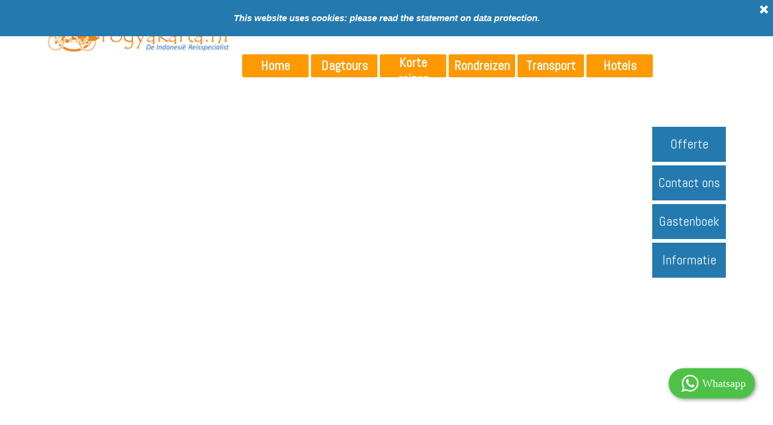

--- FILE ---
content_type: text/html
request_url: https://www.yogyakarta.nl/contact.html
body_size: 6518
content:
<!DOCTYPE html><!-- HTML5 -->
<html prefix="og: http://ogp.me/ns#" lang="nl-NL" dir="ltr">
	<head>
		<title>Contact &gt; Yogyakarta.NL</title>
		<meta charset="utf-8" />
		<!--[if IE]><meta http-equiv="ImageToolbar" content="False" /><![endif]-->
		<meta name="author" content="rp" />
		<meta name="generator" content="Incomedia WebSite X5 Pro 2022.2.11 - www.websitex5.com" />
		<meta name="description" content="Contacteer ons per E-mail of Whatsapp" />
		<meta name="keywords" content="contact, whatsapp" />
		<meta property="og:locale" content="nl" />
		<meta property="og:type" content="website" />
		<meta property="og:url" content="http://www.yogyakarta.nl/contact.html" />
		<meta property="og:title" content="Contact" />
		<meta property="og:site_name" content="Yogyakarta.NL" />
		<meta property="og:description" content="Contacteer ons per E-mail of Whatsapp" />
		<meta property="og:image" content="http://www.yogyakarta.nl/favImage.png" />
		<meta property="og:image:type" content="image/png">
		<meta property="og:image:width" content="260">
		<meta property="og:image:height" content="229">
		<meta name="viewport" content="width=device-width, initial-scale=1" />
		
		<link rel="stylesheet" href="style/reset.css?2022-2-11-0" media="screen,print" />
		<link rel="stylesheet" href="style/print.css?2022-2-11-0" media="print" />
		<link rel="stylesheet" href="style/style.css?2022-2-11-0" media="screen,print" />
		<link rel="stylesheet" href="style/template.css?2022-2-11-0" media="screen" />
		
		<link rel="stylesheet" href="pluginAppObj/imFooter_pluginAppObj_06/custom.css" media="screen, print" />
		<link rel="stylesheet" href="pcss/contact.css?2022-2-11-0-638838785515667802" media="screen,print" />
		<script src="res/jquery.js?2022-2-11-0"></script>
		<script src="res/x5engine.js?2022-2-11-0" data-files-version="2022-2-11-0"></script>
		
		<script src="pluginAppObj/imFooter_pluginAppObj_06/main.js"></script>
		<script>
			window.onload = function(){ checkBrowserCompatibility('Uw browser ondersteunt de functies niet die nodig zijn om deze website weer te geven.','Uw browser ondersteunt mogelijk de functies niet die nodig zijn om deze website weer te geven.','[1]Werk uw browser bij[/1] of [2]ga verder zonder bij te werken[/2].','http://outdatedbrowser.com/'); };
			x5engine.utils.currentPagePath = 'contact.html';
			x5engine.boot.push(function () { x5engine.utils.imCodeProtection('rp'); });
			x5engine.boot.push(function () { x5engine.imPageToTop.initializeButton({}); });
		</script>
		<link rel="icon" href="favicon.png?2022-2-11-0-638838785515592364" type="image/png" />
		<link rel="alternate" type="application/rss+xml" title="" href="blog/x5feed.php" />
		<!-- Global site tag (gtag.js) - Google Analytics --><script async src="https://www.googletagmanager.com/gtag/js?id= G-5QDDD81714"></script><script>window.dataLayer=window.dataLayer||[];function gtag(){dataLayer.push(arguments);}gtag('js', new Date());gtag('config', ' G-5QDDD81714');</script>
	</head>
	<body>
		<div id="imPageExtContainer">
			<div id="imPageIntContainer">
				<div id="imHeaderBg"></div>
				<div id="imFooterBg"></div>
				<div id="imPage">
					<header id="imHeader">
						
						<div id="imHeaderObjects"><div id="imHeader_imObjectImage_08_wrapper" class="template-object-wrapper"><div id="imHeader_imObjectImage_08"><div id="imHeader_imObjectImage_08_container">De Indonesie Reisspecialist</div></div>
<script>
	x5engine.boot.push(function () {
		$('#imHeader_imObjectImage_08').addClass('imlazyloading').trigger('imLazyLoadingStart');
		new x5engine.mediaObject({
			'url': '211206165160216183098139198155156148154213209153',
			'protect': true,
			'load': function ( o ) {
				$('#imHeader_imObjectImage_08_container').html( $(o.DOMObject()).css({ 'position': 'relative', 'left': 0, 'top': 0 }) );
				$('#imHeader_imObjectImage_08').trigger('imLazyLoadingEnd');
			}
		});
	});
</script>
</div><div id="imHeader_imMenuObject_10_wrapper" class="template-object-wrapper"><!-- UNSEARCHABLE --><div id="imHeader_imMenuObject_10"><div id="imHeader_imMenuObject_10_container"><div class="hamburger-button hamburger-component"><div><div><div class="hamburger-bar"></div><div class="hamburger-bar"></div><div class="hamburger-bar"></div></div></div></div><div class="hamburger-menu-background-container hamburger-component">
	<div class="hamburger-menu-background menu-mobile menu-mobile-animated hidden">
		<div class="hamburger-menu-close-button"><span>&times;</span></div>
	</div>
</div>
<ul class="menu-mobile-animated hidden">
	<li class="imMnMnFirst imPage" data-link-paths=",/index.html,/">
<div class="label-wrapper">
<div class="label-inner-wrapper">
		<a class="label" href="index.html">
Home		</a>
</div>
</div>
	</li><li class="imMnMnMiddle imLevel"><div class="label-wrapper"><div class="label-inner-wrapper"><span class="label">Dagtours</span></div></div><ul data-original-position="open-bottom" class="open-bottom" style="" >
	<li class="imMnMnFirst imPage" data-link-paths=",/excursies-op-java.html">
<div class="label-wrapper">
<div class="label-inner-wrapper">
		<a class="label" href="excursies-op-java.html">
Excursies op Java		</a>
</div>
</div>
	</li><li class="imMnMnMiddle imPage" data-link-paths=",/excursies-op-bali.html">
<div class="label-wrapper">
<div class="label-inner-wrapper">
		<a class="label" href="excursies-op-bali.html">
Excursies op Bali		</a>
</div>
</div>
	</li><li class="imMnMnMiddle imPage" data-link-paths=",/excursies_lombok.html">
<div class="label-wrapper">
<div class="label-inner-wrapper">
		<a class="label" href="excursies_lombok.html">
Excursies op Lombok		</a>
</div>
</div>
	</li><li class="imMnMnMiddle imPage" data-link-paths=",/excursies-op-flores.html">
<div class="label-wrapper">
<div class="label-inner-wrapper">
		<a class="label" href="excursies-op-flores.html">
Excursies op Flores		</a>
</div>
</div>
	</li><li class="imMnMnMiddle imPage" data-link-paths=",/excursies-op-sulawesi.html">
<div class="label-wrapper">
<div class="label-inner-wrapper">
		<a class="label" href="excursies-op-sulawesi.html">
Excursies op Sulawesi		</a>
</div>
</div>
	</li><li class="imMnMnMiddle imPage" data-link-paths=",/excursies-op-sumatra.html">
<div class="label-wrapper">
<div class="label-inner-wrapper">
		<a class="label" href="excursies-op-sumatra.html">
Excursies op Sumatra		</a>
</div>
</div>
	</li><li class="imMnMnMiddle imPage" data-link-paths=",/fietstours-in-indonesie.html">
<div class="label-wrapper">
<div class="label-inner-wrapper">
		<a class="label" href="fietstours-in-indonesie.html">
Fietstours		</a>
</div>
</div>
	</li><li class="imMnMnMiddle imPage" data-link-paths=",/avontuurlijke-excursies.html">
<div class="label-wrapper">
<div class="label-inner-wrapper">
		<a class="label" href="avontuurlijke-excursies.html">
Avontuurlijke excursies		</a>
</div>
</div>
	</li><li class="imMnMnMiddle imPage" data-link-paths=",/family-fun.html">
<div class="label-wrapper">
<div class="label-inner-wrapper">
		<a class="label" href="family-fun.html">
Family Fun		</a>
</div>
</div>
	</li><li class="imMnMnLast imPage" data-link-paths=",/gidshuur-in-indonesie.html">
<div class="label-wrapper">
<div class="label-inner-wrapper">
		<a class="label" href="gidshuur-in-indonesie.html">
Gidshuur in Indonesie 		</a>
</div>
</div>
	</li></ul></li><li class="imMnMnMiddle imLevel"><div class="label-wrapper"><div class="label-inner-wrapper"><span class="label">Korte reizen</span></div></div><ul data-original-position="open-bottom" class="open-bottom" style="" >
	<li class="imMnMnFirst imPage" data-link-paths=",/korte-reizen-op-java.html">
<div class="label-wrapper">
<div class="label-inner-wrapper">
		<a class="label" href="korte-reizen-op-java.html">
Korte reizen op Java		</a>
</div>
</div>
	</li><li class="imMnMnMiddle imPage" data-link-paths=",/bromo-tours--oost-java-.html">
<div class="label-wrapper">
<div class="label-inner-wrapper">
		<a class="label" href="bromo-tours--oost-java-.html">
Bromo tours (Oost Java)		</a>
</div>
</div>
	</li><li class="imMnMnMiddle imPage" data-link-paths=",/korte-reis-naar-bali-lombok-flores-en-sumba.html">
<div class="label-wrapper">
<div class="label-inner-wrapper">
		<a class="label" href="korte-reis-naar-bali-lombok-flores-en-sumba.html">
Bali, Lombok &amp; Flores		</a>
</div>
</div>
	</li><li class="imMnMnMiddle imPage" data-link-paths=",/korte-reis-naar-sumatra.html">
<div class="label-wrapper">
<div class="label-inner-wrapper">
		<a class="label" href="korte-reis-naar-sumatra.html">
Sumatra		</a>
</div>
</div>
	</li><li class="imMnMnMiddle imPage" data-link-paths=",/korte-reis-naar-sulawesi.html">
<div class="label-wrapper">
<div class="label-inner-wrapper">
		<a class="label" href="korte-reis-naar-sulawesi.html">
Sulawesi		</a>
</div>
</div>
	</li><li class="imMnMnLast imPage" data-link-paths=",/bouwstenen-indonesie-reizen.html">
<div class="label-wrapper">
<div class="label-inner-wrapper">
		<a class="label" href="bouwstenen-indonesie-reizen.html">
Bouwstenen Indonesie reizen		</a>
</div>
</div>
	</li></ul></li><li class="imMnMnMiddle imLevel"><div class="label-wrapper"><div class="label-inner-wrapper"><span class="label">Rondreizen</span></div></div><ul data-original-position="open-bottom" class="open-bottom" style="" >
	<li class="imMnMnFirst imPage" data-link-paths=",/rondreizen-op-java.html">
<div class="label-wrapper">
<div class="label-inner-wrapper">
		<a class="label" href="rondreizen-op-java.html">
Rondreis op Java		</a>
</div>
</div>
	</li><li class="imMnMnMiddle imPage" data-link-paths="|/bali,-lombok,-sumba---flores.html">
<div class="label-wrapper">
<div class="label-inner-wrapper">
		<a class="label" href="bali,-lombok,-sumba---flores.html">
Bali, Lombok, Sumba &amp; Flores		</a>
</div>
</div>
	</li><li class="imMnMnMiddle imPage" data-link-paths=",/rondreis-op-sumatra.html">
<div class="label-wrapper">
<div class="label-inner-wrapper">
		<a class="label" href="rondreis-op-sumatra.html">
Rondreis op Sumatra		</a>
</div>
</div>
	</li><li class="imMnMnMiddle imPage" data-link-paths=",/rondreis-op-sulawesi.html">
<div class="label-wrapper">
<div class="label-inner-wrapper">
		<a class="label" href="rondreis-op-sulawesi.html">
Rondreis op Sulawesi		</a>
</div>
</div>
	</li><li class="imMnMnMiddle imPage" data-link-paths=",/rootsreizen.html">
<div class="label-wrapper">
<div class="label-inner-wrapper">
		<a class="label" href="rootsreizen.html">
Rootsreizen		</a>
</div>
</div>
	</li><li class="imMnMnLast imPage" data-link-paths=",/eigen-rondreis-samenstellen.html">
<div class="label-wrapper">
<div class="label-inner-wrapper">
		<a class="label" href="eigen-rondreis-samenstellen.html">
Eigen rondreis samenstellen		</a>
</div>
</div>
	</li></ul></li><li class="imMnMnMiddle imLevel"><div class="label-wrapper"><div class="label-inner-wrapper"><span class="label">Transport</span></div></div><ul data-original-position="open-bottom" class="open-bottom" style="" >
	<li class="imMnMnFirst imPage" data-link-paths=",/treinreizen.html">
<div class="label-wrapper">
<div class="label-inner-wrapper">
		<a class="label" href="treinreizen.html">
Treinreizen Indonesië		</a>
</div>
</div>
	</li><li class="imMnMnMiddle imPage" data-link-paths=",/vliegtickets.html">
<div class="label-wrapper">
<div class="label-inner-wrapper">
		<a class="label" href="vliegtickets.html">
Vliegtickets Indonesië		</a>
</div>
</div>
	</li><li class="imMnMnMiddle imPage" data-link-paths=",/prive_vervoer_met_chauffeur_in_indonesie.html">
<div class="label-wrapper">
<div class="label-inner-wrapper">
		<a class="label" href="prive_vervoer_met_chauffeur_in_indonesie.html">
Prive vervoer + chauffeur		</a>
</div>
</div>
	</li><li class="imMnMnMiddle imPage" data-link-paths=",/airport-transfers-indonesie.html">
<div class="label-wrapper">
<div class="label-inner-wrapper">
		<a class="label" href="airport-transfers-indonesie.html">
Airport transfers Indonesie		</a>
</div>
</div>
	</li><li class="imMnMnMiddle imPage" data-link-paths=",/bootreizen-indonesie.html">
<div class="label-wrapper">
<div class="label-inner-wrapper">
		<a class="label" href="bootreizen-indonesie.html">
Bootreizen Indonesië		</a>
</div>
</div>
	</li><li class="imMnMnLast imPage" data-link-paths=",/busreizen-indonesie.html">
<div class="label-wrapper">
<div class="label-inner-wrapper">
		<a class="label" href="busreizen-indonesie.html">
Busreizen Indonesië		</a>
</div>
</div>
	</li></ul></li><li class="imMnMnLast imPage" data-link-paths=",/hotels-in-indonesi%C3%AB.html">
<div class="label-wrapper">
<div class="label-inner-wrapper">
		<a class="label" href="hotels-in-indonesië.html">
Hotels		</a>
</div>
</div>
	</li></ul></div></div><!-- UNSEARCHABLE END --><script>
var imHeader_imMenuObject_10_settings = {
	'menuId': 'imHeader_imMenuObject_10',
	'responsiveMenuEffect': 'slide',
	'responsiveMenuLevelOpenEvent': 'click',
	'animationDuration': 1000,
}
x5engine.boot.push(function(){x5engine.initMenu(imHeader_imMenuObject_10_settings)});
$(function () {$('#imHeader_imMenuObject_10_container ul li').not('.imMnMnSeparator').each(function () {    var $this = $(this), timeout = 0, subtimeout = 0, width = 'none', height = 'none';        var submenu = $this.children('ul').add($this.find('.multiple-column > ul'));    $this.on('mouseenter', function () {        if($(this).parents('#imHeader_imMenuObject_10_container-menu-opened').length > 0) return;         clearTimeout(timeout);        clearTimeout(subtimeout);        $this.children('.multiple-column').show(0);        submenu.stop(false, false);        if (width == 'none') {             width = submenu.width();        }        if (height == 'none') {            height = submenu.height();            submenu.css({ overflow : 'hidden', height: 0});        }        setTimeout(function () {         submenu.css({ overflow : 'hidden'}).fadeIn(1).animate({ height: height }, 300, null, function() {$(this).css('overflow', 'visible'); });        }, 250);    }).on('mouseleave', function () {        if($(this).parents('#imHeader_imMenuObject_10_container-menu-opened').length > 0) return;         timeout = setTimeout(function () {         submenu.stop(false, false);            submenu.css('overflow', 'hidden').animate({ height: 0 }, 300, null, function() {$(this).fadeOut(0); });            subtimeout = setTimeout(function () { $this.children('.multiple-column').hide(0); }, 300);        }, 250);    });});});

</script>
</div><div id="imHeader_imObjectImage_11_wrapper" class="template-object-wrapper"><div id="imHeader_imObjectImage_11"><div id="imHeader_imObjectImage_11_container"><a href="javascript:x5engine.utils.emailTo('21341133','nl.rtayakagoo@yinf','Contact','')"><img src="images/email-icon.jpg" title="Email" alt="" />
</a></div></div></div><div id="imHeader_imObjectTitle_12_wrapper" class="template-object-wrapper"><div id="imHeader_imObjectTitle_12"><span id ="imHeader_imObjectTitle_12_text" >Volledig ontzorgd en betaalbaar naar Indonesië</span></div></div><div id="imHeader_imObjectImage_14_wrapper" class="template-object-wrapper"><div id="imHeader_imObjectImage_14"><div id="imHeader_imObjectImage_14_container"><img src="images/check-icon.png" title="" alt="" />
</div></div></div><div id="imHeader_imObjectSearch_15_wrapper" class="template-object-wrapper"><div id="imHeader_imObjectSearch_15"><form id="imHeader_imObjectSearch_15_form" action="imsearch.php" method="get"><fieldset><input type="text" id="imHeader_imObjectSearch_15_field" name="search" value="" /><button id="imHeader_imObjectSearch_15_button">ZOEK</button></fieldset></form><script>$('#imHeader_imObjectSearch_15_button').click(function() { $(this).prop('disabled', true); setTimeout(function(){ $('#imHeader_imObjectSearch_15_button').prop('disabled', false);}, 900); $('#imHeader_imObjectSearch_15_form').submit(); return false; });</script></div></div></div>
					</header>
					<div id="imStickyBarContainer">
						<div id="imStickyBarGraphics"></div>
						<div id="imStickyBar">
							<div id="imStickyBarObjects"><div id="imStickyBar_imMenuObject_02_wrapper" class="template-object-wrapper"><!-- UNSEARCHABLE --><div id="imStickyBar_imMenuObject_02"><div id="imStickyBar_imMenuObject_02_container"><div class="hamburger-button hamburger-component"><div><div><div class="hamburger-bar"></div><div class="hamburger-bar"></div><div class="hamburger-bar"></div></div></div></div><div class="hamburger-menu-background-container hamburger-component">
	<div class="hamburger-menu-background menu-mobile menu-mobile-animated hidden">
		<div class="hamburger-menu-close-button"><span>&times;</span></div>
	</div>
</div>
<ul class="menu-mobile-animated hidden">
	<li class="imMnMnFirst imPage" data-link-paths=",/index.html,/">
<div class="label-wrapper">
<div class="label-inner-wrapper">
		<a class="label" href="index.html">
Home		</a>
</div>
</div>
	</li><li class="imMnMnMiddle imLevel"><div class="label-wrapper"><div class="label-inner-wrapper"><span class="label">Dagtours</span></div></div><ul data-original-position="open-bottom" class="open-bottom" style="" >
	<li class="imMnMnFirst imPage" data-link-paths=",/excursies-op-java.html">
<div class="label-wrapper">
<div class="label-inner-wrapper">
		<a class="label" href="excursies-op-java.html">
Excursies op Java		</a>
</div>
</div>
	</li><li class="imMnMnMiddle imPage" data-link-paths=",/excursies-op-bali.html">
<div class="label-wrapper">
<div class="label-inner-wrapper">
		<a class="label" href="excursies-op-bali.html">
Excursies op Bali		</a>
</div>
</div>
	</li><li class="imMnMnMiddle imPage" data-link-paths=",/excursies_lombok.html">
<div class="label-wrapper">
<div class="label-inner-wrapper">
		<a class="label" href="excursies_lombok.html">
Excursies op Lombok		</a>
</div>
</div>
	</li><li class="imMnMnMiddle imPage" data-link-paths=",/excursies-op-flores.html">
<div class="label-wrapper">
<div class="label-inner-wrapper">
		<a class="label" href="excursies-op-flores.html">
Excursies op Flores		</a>
</div>
</div>
	</li><li class="imMnMnMiddle imPage" data-link-paths=",/excursies-op-sulawesi.html">
<div class="label-wrapper">
<div class="label-inner-wrapper">
		<a class="label" href="excursies-op-sulawesi.html">
Excursies op Sulawesi		</a>
</div>
</div>
	</li><li class="imMnMnMiddle imPage" data-link-paths=",/excursies-op-sumatra.html">
<div class="label-wrapper">
<div class="label-inner-wrapper">
		<a class="label" href="excursies-op-sumatra.html">
Excursies op Sumatra		</a>
</div>
</div>
	</li><li class="imMnMnMiddle imPage" data-link-paths=",/fietstours-in-indonesie.html">
<div class="label-wrapper">
<div class="label-inner-wrapper">
		<a class="label" href="fietstours-in-indonesie.html">
Fietstours		</a>
</div>
</div>
	</li><li class="imMnMnMiddle imPage" data-link-paths=",/avontuurlijke-excursies.html">
<div class="label-wrapper">
<div class="label-inner-wrapper">
		<a class="label" href="avontuurlijke-excursies.html">
Avontuurlijke excursies		</a>
</div>
</div>
	</li><li class="imMnMnMiddle imPage" data-link-paths=",/family-fun.html">
<div class="label-wrapper">
<div class="label-inner-wrapper">
		<a class="label" href="family-fun.html">
Family Fun		</a>
</div>
</div>
	</li><li class="imMnMnLast imPage" data-link-paths=",/gidshuur-in-indonesie.html">
<div class="label-wrapper">
<div class="label-inner-wrapper">
		<a class="label" href="gidshuur-in-indonesie.html">
Gidshuur in Indonesie 		</a>
</div>
</div>
	</li></ul></li><li class="imMnMnMiddle imLevel"><div class="label-wrapper"><div class="label-inner-wrapper"><span class="label">Korte reizen</span></div></div><ul data-original-position="open-bottom" class="open-bottom" style="" >
	<li class="imMnMnFirst imPage" data-link-paths=",/korte-reizen-op-java.html">
<div class="label-wrapper">
<div class="label-inner-wrapper">
		<a class="label" href="korte-reizen-op-java.html">
Korte reizen op Java		</a>
</div>
</div>
	</li><li class="imMnMnMiddle imPage" data-link-paths=",/bromo-tours--oost-java-.html">
<div class="label-wrapper">
<div class="label-inner-wrapper">
		<a class="label" href="bromo-tours--oost-java-.html">
Bromo tours (Oost Java)		</a>
</div>
</div>
	</li><li class="imMnMnMiddle imPage" data-link-paths=",/korte-reis-naar-bali-lombok-flores-en-sumba.html">
<div class="label-wrapper">
<div class="label-inner-wrapper">
		<a class="label" href="korte-reis-naar-bali-lombok-flores-en-sumba.html">
Bali, Lombok &amp; Flores		</a>
</div>
</div>
	</li><li class="imMnMnMiddle imPage" data-link-paths=",/korte-reis-naar-sumatra.html">
<div class="label-wrapper">
<div class="label-inner-wrapper">
		<a class="label" href="korte-reis-naar-sumatra.html">
Sumatra		</a>
</div>
</div>
	</li><li class="imMnMnMiddle imPage" data-link-paths=",/korte-reis-naar-sulawesi.html">
<div class="label-wrapper">
<div class="label-inner-wrapper">
		<a class="label" href="korte-reis-naar-sulawesi.html">
Sulawesi		</a>
</div>
</div>
	</li><li class="imMnMnLast imPage" data-link-paths=",/bouwstenen-indonesie-reizen.html">
<div class="label-wrapper">
<div class="label-inner-wrapper">
		<a class="label" href="bouwstenen-indonesie-reizen.html">
Bouwstenen Indonesie reizen		</a>
</div>
</div>
	</li></ul></li><li class="imMnMnMiddle imLevel"><div class="label-wrapper"><div class="label-inner-wrapper"><span class="label">Rondreizen</span></div></div><ul data-original-position="open-bottom" class="open-bottom" style="" >
	<li class="imMnMnFirst imPage" data-link-paths=",/rondreizen-op-java.html">
<div class="label-wrapper">
<div class="label-inner-wrapper">
		<a class="label" href="rondreizen-op-java.html">
Rondreis op Java		</a>
</div>
</div>
	</li><li class="imMnMnMiddle imPage" data-link-paths="|/bali,-lombok,-sumba---flores.html">
<div class="label-wrapper">
<div class="label-inner-wrapper">
		<a class="label" href="bali,-lombok,-sumba---flores.html">
Bali, Lombok, Sumba &amp; Flores		</a>
</div>
</div>
	</li><li class="imMnMnMiddle imPage" data-link-paths=",/rondreis-op-sumatra.html">
<div class="label-wrapper">
<div class="label-inner-wrapper">
		<a class="label" href="rondreis-op-sumatra.html">
Rondreis op Sumatra		</a>
</div>
</div>
	</li><li class="imMnMnMiddle imPage" data-link-paths=",/rondreis-op-sulawesi.html">
<div class="label-wrapper">
<div class="label-inner-wrapper">
		<a class="label" href="rondreis-op-sulawesi.html">
Rondreis op Sulawesi		</a>
</div>
</div>
	</li><li class="imMnMnMiddle imPage" data-link-paths=",/rootsreizen.html">
<div class="label-wrapper">
<div class="label-inner-wrapper">
		<a class="label" href="rootsreizen.html">
Rootsreizen		</a>
</div>
</div>
	</li><li class="imMnMnLast imPage" data-link-paths=",/eigen-rondreis-samenstellen.html">
<div class="label-wrapper">
<div class="label-inner-wrapper">
		<a class="label" href="eigen-rondreis-samenstellen.html">
Eigen rondreis samenstellen		</a>
</div>
</div>
	</li></ul></li><li class="imMnMnMiddle imLevel"><div class="label-wrapper"><div class="label-inner-wrapper"><span class="label">Transport</span></div></div><ul data-original-position="open-bottom" class="open-bottom" style="" >
	<li class="imMnMnFirst imPage" data-link-paths=",/treinreizen.html">
<div class="label-wrapper">
<div class="label-inner-wrapper">
		<a class="label" href="treinreizen.html">
Treinreizen Indonesië		</a>
</div>
</div>
	</li><li class="imMnMnMiddle imPage" data-link-paths=",/vliegtickets.html">
<div class="label-wrapper">
<div class="label-inner-wrapper">
		<a class="label" href="vliegtickets.html">
Vliegtickets Indonesië		</a>
</div>
</div>
	</li><li class="imMnMnMiddle imPage" data-link-paths=",/prive_vervoer_met_chauffeur_in_indonesie.html">
<div class="label-wrapper">
<div class="label-inner-wrapper">
		<a class="label" href="prive_vervoer_met_chauffeur_in_indonesie.html">
Prive vervoer + chauffeur		</a>
</div>
</div>
	</li><li class="imMnMnMiddle imPage" data-link-paths=",/airport-transfers-indonesie.html">
<div class="label-wrapper">
<div class="label-inner-wrapper">
		<a class="label" href="airport-transfers-indonesie.html">
Airport transfers Indonesie		</a>
</div>
</div>
	</li><li class="imMnMnMiddle imPage" data-link-paths=",/bootreizen-indonesie.html">
<div class="label-wrapper">
<div class="label-inner-wrapper">
		<a class="label" href="bootreizen-indonesie.html">
Bootreizen Indonesië		</a>
</div>
</div>
	</li><li class="imMnMnLast imPage" data-link-paths=",/busreizen-indonesie.html">
<div class="label-wrapper">
<div class="label-inner-wrapper">
		<a class="label" href="busreizen-indonesie.html">
Busreizen Indonesië		</a>
</div>
</div>
	</li></ul></li><li class="imMnMnLast imPage" data-link-paths=",/hotels-in-indonesi%C3%AB.html">
<div class="label-wrapper">
<div class="label-inner-wrapper">
		<a class="label" href="hotels-in-indonesië.html">
Hotels		</a>
</div>
</div>
	</li></ul></div></div><!-- UNSEARCHABLE END --><script>
var imStickyBar_imMenuObject_02_settings = {
	'menuId': 'imStickyBar_imMenuObject_02',
	'responsiveMenuEffect': 'push',
	'responsiveMenuLevelOpenEvent': 'mouseover',
	'animationDuration': 1000,
}
x5engine.boot.push(function(){x5engine.initMenu(imStickyBar_imMenuObject_02_settings)});
$(function () {$('#imStickyBar_imMenuObject_02_container ul li').not('.imMnMnSeparator').each(function () {    var $this = $(this), timeout = 0;    $this.on('mouseenter', function () {        if($(this).parents('#imStickyBar_imMenuObject_02_container-menu-opened').length > 0) return;         clearTimeout(timeout);        setTimeout(function () { $this.children('ul, .multiple-column').stop(false, false).fadeIn(); }, 250);    }).on('mouseleave', function () {        if($(this).parents('#imStickyBar_imMenuObject_02_container-menu-opened').length > 0) return;         timeout = setTimeout(function () { $this.children('ul, .multiple-column').stop(false, false).fadeOut(); }, 250);    });});});

</script>
</div></div>
						</div>
					</div>
					<a class="imHidden" href="#imGoToCont" title="Sla het hoofdmenu over">Ga naar de inhoud</a>
					<div id="imSideBar">
						<div id="imSideBarObjects"><div id="imSideBar_imMenuObject_01_wrapper" class="template-object-wrapper"><!-- UNSEARCHABLE --><div id="imSideBar_imMenuObject_01"><div id="imSideBar_imMenuObject_01_container"><div class="hamburger-button hamburger-component"><div><div><div class="hamburger-bar"></div><div class="hamburger-bar"></div><div class="hamburger-bar"></div></div></div></div><div class="hamburger-menu-background-container hamburger-component">
	<div class="hamburger-menu-background menu-mobile menu-mobile-animated hidden">
		<div class="hamburger-menu-close-button"><span>&times;</span></div>
	</div>
</div>
<ul class="menu-mobile-animated hidden">
	<li class="imMnMnFirst imPage" data-link-paths=",/offerte-vakantie-indonesi%C3%AB.html">
<div class="label-wrapper">
<div class="label-inner-wrapper">
		<a class="label" href="offerte-vakantie-indonesië.html">
Offerte		</a>
</div>
</div>
	</li><li class="imMnMnMiddle imPage" data-link-paths=",/contact-ons.html">
<div class="label-wrapper">
<div class="label-inner-wrapper">
		<a class="label" href="contact-ons.html">
Contact ons		</a>
</div>
</div>
	</li><li class="imMnMnMiddle imPage" data-link-paths=",/gastenboek.php">
<div class="label-wrapper">
<div class="label-inner-wrapper">
		<a class="label" href="gastenboek.php">
Gastenboek		</a>
</div>
</div>
	</li><li class="imMnMnLast imPage" data-link-paths=",/indonesi%C3%AB.html">
<div class="label-wrapper">
<div class="label-inner-wrapper">
		<a class="label" href="indonesië.html">
Informatie 		</a>
</div>
</div>
	</li></ul></div></div><!-- UNSEARCHABLE END --><script>
var imSideBar_imMenuObject_01_settings = {
	'menuId': 'imSideBar_imMenuObject_01',
	'responsiveMenuEffect': 'push',
	'responsiveMenuLevelOpenEvent': 'mouseover',
	'animationDuration': 1000,
}
x5engine.boot.push(function(){x5engine.initMenu(imSideBar_imMenuObject_01_settings)});
$(function () {$('#imSideBar_imMenuObject_01_container ul li').not('.imMnMnSeparator').each(function () {    var $this = $(this), timeout = 0;    $this.on('mouseenter', function () {        if($(this).parents('#imSideBar_imMenuObject_01_container-menu-opened').length > 0) return;         clearTimeout(timeout);        setTimeout(function () { $this.children('ul, .multiple-column').stop(false, false).fadeIn(); }, 250);    }).on('mouseleave', function () {        if($(this).parents('#imSideBar_imMenuObject_01_container-menu-opened').length > 0) return;         timeout = setTimeout(function () { $this.children('ul, .multiple-column').stop(false, false).fadeOut(); }, 250);    });});});

</script>
</div></div>
					</div>
					<div id="imContentGraphics"></div>
					<main id="imContent">
						<a id="imGoToCont"></a>
						
					</main>
					<footer id="imFooter">
						<div id="imFooterObjects"><div id="imFooter_imObjectTitle_02_wrapper" class="template-object-wrapper"><div id="imFooter_imObjectTitle_02"><span id ="imFooter_imObjectTitle_02_text" >Yogyakarta.nl</span></div></div><div id="imFooter_imObjectTitle_03_wrapper" class="template-object-wrapper"><div id="imFooter_imObjectTitle_03"><span id ="imFooter_imObjectTitle_03_text" ><a href="over-ons.html" onclick="return x5engine.utils.location('over-ons.html', null, false)">Over ons</a></span></div></div><div id="imFooter_imObjectTitle_04_wrapper" class="template-object-wrapper"><div id="imFooter_imObjectTitle_04"><span id ="imFooter_imObjectTitle_04_text" >Copyright 2011 - 2025 Yogyakarta.nl  -  All rights reserved.</span></div></div><div id="imFooter_imHTMLObject_05_wrapper" class="template-object-wrapper"><div id="imFooter_imHTMLObject_05" class="imHTMLObject" style="text-align: center; height: 300px; width: 80%; overflow: auto;"><script>
    var url = 'https://wati-integration-service.clare.ai/ShopifyWidget/shopifyWidget.js?4218';
    var s = document.createElement('script');
    s.type = 'text/javascript';
    s.async = true;
    s.src = url;
    var options = {
  "enabled":true,
  "chatButtonSetting":{
      "backgroundColor":"#4dc247",
      "ctaText":" Whatsapp",
      "borderRadius":"25",
      "marginLeft":"0",
      "marginBottom":"60",
      "marginRight":"30",
      "position":"right"
  },
  "brandSetting":{
      "brandName":"Yogyakarta.nl",
      "brandSubTitle":"Typically replies within a day",
      "brandImg":"https://cdn.clare.ai/wati/images/WATI_logo_square_2.png",
      "welcomeText":"Hallo!\nHoe kunnen wij u helpen?\n\nHi there!\nHow can I help you?",
      "messageText":"",
      "backgroundColor":"#0a5f54",
      "ctaText":"Start Chat",
      "borderRadius":"25",
      "autoShow":false,
      "phoneNumber":"6281329786776"
  }
};
    s.onload = function() {
        CreateWhatsappChatWidget(options);
    };
    var x = document.getElementsByTagName('script')[0];
    x.parentNode.insertBefore(s, x);
</script></div></div><div id="imFooter_pluginAppObj_06_wrapper" class="template-object-wrapper"><!-- Social Icons v.17 --><div id="imFooter_pluginAppObj_06">
            <div id="soc_imFooter_pluginAppObj_06">
                <div class="wrapper horizontal flat shrink">
                	<div class='social-icon flat'><a href='https://www.instagram.com/yogyakarta.nl/' target='_blank'><svg xmlns="http://www.w3.org/2000/svg" viewBox="0 0 100 100"><g><path d="M50,15.16c11.35,0,12.69,0,17.17.25a23.52,23.52,0,0,1,7.89,1.46,14.07,14.07,0,0,1,8.07,8.07,23.52,23.52,0,0,1,1.46,7.89c0.2,4.48.25,5.83,0.25,17.17s0,12.69-.25,17.17a23.52,23.52,0,0,1-1.46,7.89,14.07,14.07,0,0,1-8.07,8.07,23.52,23.52,0,0,1-7.89,1.46c-4.48.2-5.82,0.25-17.17,0.25s-12.69,0-17.17-.25a23.52,23.52,0,0,1-7.89-1.46,14.07,14.07,0,0,1-8.07-8.07,23.52,23.52,0,0,1-1.46-7.89c-0.2-4.48-.25-5.83-0.25-17.17s0-12.69.25-17.17a23.52,23.52,0,0,1,1.46-7.89,14.07,14.07,0,0,1,8.07-8.07,23.52,23.52,0,0,1,7.89-1.46c4.48-.2,5.83-0.25,17.17-0.25M50,7.5c-11.54,0-13,0-17.52.26a31.19,31.19,0,0,0-10.32,2A21.73,21.73,0,0,0,9.73,22.16a31.19,31.19,0,0,0-2,10.32C7.55,37,7.5,38.46,7.5,50s0,13,.26,17.52a31.19,31.19,0,0,0,2,10.32A21.73,21.73,0,0,0,22.16,90.27a31.19,31.19,0,0,0,10.32,2c4.53,0.21,6,.26,17.52.26s13,0,17.52-.26a31.19,31.19,0,0,0,10.32-2A21.73,21.73,0,0,0,90.27,77.84a31.19,31.19,0,0,0,2-10.32c0.21-4.53.26-6,.26-17.52s0-13-.26-17.52a31.19,31.19,0,0,0-2-10.32A21.73,21.73,0,0,0,77.84,9.73a31.19,31.19,0,0,0-10.32-2C63,7.55,61.54,7.5,50,7.5h0Z"/><path d="M50,28.18A21.82,21.82,0,1,0,71.82,50,21.82,21.82,0,0,0,50,28.18Zm0,36A14.17,14.17,0,1,1,64.17,50,14.17,14.17,0,0,1,50,64.17Z"/><circle cx="72.69" cy="27.31" r="5.1"/></g></svg><span class='fallbacktext'>Ig</span></a></div><div class='social-icon flat'><a href='https://web.facebook.com/Yogyakarta.nl/?_rdc=1&amp;_rdr' target='_blank'><svg xmlns="http://www.w3.org/2000/svg" viewBox="0 0 100 100"><path d="M57,93V54H70.14l2-15H57V29.09c0-4.39.94-7.39,7.24-7.39H72V8.14a98.29,98.29,0,0,0-11.6-.6C48.82,7.54,41,14.61,41,27.59V39H27V54H41V93H57Z"/></svg><span class='fallbacktext'>Fb</span></a></div><div class='social-icon flat'><a href='https://www.tripadvisor.com/Attraction_Review-g294230-d10541776-Reviews-Yogyakarta_nl-Yogyakarta_Region_Java.html' target='_blank'><svg  xmlns="http://www.w3.org/2000/svg" viewBox="0 0 100 100"><g><path class="cls-1" d="M60.08,24a48.26,48.26,0,0,1,7.4,1.73,50.65,50.65,0,0,1,12,5.47,1.82,1.82,0,0,0,.92.27c4.42,0,8.83,0,13.25,0,0.36,0,.71,0,1.06.06a0.42,0.42,0,0,1,0,.14c-0.2.32-.41,0.63-0.62,0.95A27,27,0,0,0,90.54,40a0.84,0.84,0,0,0,.09.8A22.53,22.53,0,0,1,84.27,73a22.22,22.22,0,0,1-12,3.44,21,21,0,0,1-5.37-.69,22.58,22.58,0,0,1-11-6.51c-0.4-.43-0.78-0.87-1.21-1.36l-4.81,7.18L45.12,68a1.08,1.08,0,0,0-.16.09l-0.09.1a22.3,22.3,0,0,1-13.95,7.9,21.72,21.72,0,0,1-9.29-.52A22.56,22.56,0,0,1,5.3,57.31a21.72,21.72,0,0,1,.4-8.9,22.62,22.62,0,0,1,3.5-7.61,0.85,0.85,0,0,0,.1-0.65,25.15,25.15,0,0,0-3.16-6.79C5.8,32.81,5,32.31,5,31.79V31.62l0.24,0H18.8a1.16,1.16,0,0,0,.59-0.19A48.77,48.77,0,0,1,29.5,26.54a55.07,55.07,0,0,1,7.85-2.12,62.33,62.33,0,0,1,7.8-1A66.39,66.39,0,0,1,60.08,24h0ZM54.41,53.89A17.94,17.94,0,1,0,72,36,18,18,0,0,0,54.41,53.89h0ZM27.5,36a17.92,17.92,0,1,0,18,18,17.94,17.94,0,0,0-18-18h0Zm0.89-4.68A22.89,22.89,0,0,1,49.95,50.84,22.79,22.79,0,0,1,71.16,31.38a50.92,50.92,0,0,0-20-4.16,55.32,55.32,0,0,0-22.78,4.06h0Zm0,0"/><path class="cls-1" d="M72.32,42.57a11.11,11.11,0,1,1-11.14,11.1,11.07,11.07,0,0,1,11.14-11.1h0Zm7.24,11.1a7.26,7.26,0,1,0-7.27,7.26,7.25,7.25,0,0,0,7.27-7.26h0Zm0,0"/><path class="cls-1" d="M27.27,42.57A11.11,11.11,0,1,1,16.11,53.66,11.06,11.06,0,0,1,27.27,42.57h0ZM34.5,53.65a7.27,7.27,0,1,0-7.25,7.29,7.26,7.26,0,0,0,7.25-7.29h0Zm0,0"/><path class="cls-1" d="M72.32,50a3.68,3.68,0,1,1-3.69,3.72A3.69,3.69,0,0,1,72.32,50h0Zm0,0"/><path class="cls-1" d="M27.24,50a3.72,3.72,0,1,1,0,7.43,3.72,3.72,0,1,1,0-7.43h0Zm0,0"/></g></svg><span class='fallbacktext'>Ta</span></a></div>
                </div>

            </div>
                <script>
                    socialicons_imFooter_pluginAppObj_06();
                </script>
        </div></div><div id="imFooter_imObjectTitle_07_wrapper" class="template-object-wrapper"><div id="imFooter_imObjectTitle_07"><span id ="imFooter_imObjectTitle_07_text" ><a href="contact-ons.html" onclick="return x5engine.utils.location('contact-ons.html', null, false)">Contact</a></span></div></div><div id="imFooter_imObjectTitle_08_wrapper" class="template-object-wrapper"><div id="imFooter_imObjectTitle_08"><span id ="imFooter_imObjectTitle_08_text" ><a href="over-ons.html" onclick="return x5engine.utils.location('over-ons.html', null, false)">Hoe kan ik boeken?</a></span></div></div><div id="imFooter_imObjectTitle_09_wrapper" class="template-object-wrapper"><div id="imFooter_imObjectTitle_09"><span id ="imFooter_imObjectTitle_09_text" ><a href="indonesië.html" onclick="return x5engine.utils.location('indonesië.html', null, false)">Informatie</a></span></div></div><div id="imFooter_imObjectTitle_11_wrapper" class="template-object-wrapper"><div id="imFooter_imObjectTitle_11"><span id ="imFooter_imObjectTitle_11_text" >Service</span></div></div><div id="imFooter_imObjectTitle_17_wrapper" class="template-object-wrapper"><div id="imFooter_imObjectTitle_17"><span id ="imFooter_imObjectTitle_17_text" >Populaire excursies</span></div></div><div id="imFooter_imObjectTitle_18_wrapper" class="template-object-wrapper"><div id="imFooter_imObjectTitle_18"><span id ="imFooter_imObjectTitle_18_text" ><a href="prambanan-fietstour-.html" onclick="return x5engine.utils.location('prambanan-fietstour-.html', null, false)">Prambanan fietstour</a></span></div></div><div id="imFooter_imObjectTitle_19_wrapper" class="template-object-wrapper"><div id="imFooter_imObjectTitle_19"><span id ="imFooter_imObjectTitle_19_text" ><a href="white-water-raften.html" onclick="return x5engine.utils.location('white-water-raften.html', null, false)">Bali White Water Rafting</a></span></div></div><div id="imFooter_imObjectTitle_20_wrapper" class="template-object-wrapper"><div id="imFooter_imObjectTitle_20"><span id ="imFooter_imObjectTitle_20_text" ><a href="becak-tour.html" onclick="return x5engine.utils.location('becak-tour.html', null, false)">Becak city tour</a></span></div></div><div id="imFooter_imObjectTitle_21_wrapper" class="template-object-wrapper"><div id="imFooter_imObjectTitle_21"><span id ="imFooter_imObjectTitle_21_text" ><a href="malang-fietstours.html" onclick="return x5engine.utils.location('malang-fietstours.html', null, false)">Malang fietstour</a></span></div></div></div>
					</footer>
				</div>
				<span class="imHidden"><a href="#imGoToCont" title="Herlees deze pagina">Terug naar de inhoud</a></span>
			</div>
		</div>
		<script src="cart/x5cart.js?2022-2-11-0-638838785515708009"></script>
		<noscript class="imNoScript"><div class="alert alert-red">Schakel JavaScript in om deze website te kunnen gebruiken.</div></noscript>
	</body>
</html>


--- FILE ---
content_type: text/javascript
request_url: https://www.yogyakarta.nl/pluginAppObj/imFooter_pluginAppObj_06/main.js
body_size: 554
content:
function socialicons_imFooter_pluginAppObj_06() {
    
    var containerWidth;
    var btnWidth;
    var btnHeight;
    var btnMargin;
    var numBtn; 
    
    x5engine.boot.push(function(){
        
        btnWidth = 60;
        btnHeight = 60;
        btnMargin = 4;
        numBtn = $("#imFooter_pluginAppObj_06 .social-icon").length;
        
        $('#imContent').on('breakpointChangedOrFluid', function (e, breakpoint) {
            resizeSocials_imFooter_pluginAppObj_06();
        });
        resizeSocials_imFooter_pluginAppObj_06();
    });

       function resizeSocials_imFooter_pluginAppObj_06() {
           
           /*reset margins*/
           $("#imFooter_pluginAppObj_06 .social-icon").removeClass("last-item-row");
           $("#imFooter_pluginAppObj_06 .social-icon").removeClass("last-row");
           $("#imFooter_pluginAppObj_06 .social-icon").removeClass("one-row");
                 
           containerWidth = $('#imFooter_pluginAppObj_06').width();
           
           var buttonPerRow = 1;
           if("horizontal" === "horizontal")
                buttonPerRow = getButtonPerRow();
               
           if(buttonPerRow == 1){
               $("#imFooter_pluginAppObj_06 .social-icon:last-child").addClass("last-row");
           }
           else if(numBtn == buttonPerRow){
               $("#imFooter_pluginAppObj_06 .social-icon").addClass("last-row");
               $("#imFooter_pluginAppObj_06 .social-icon:last-child").addClass("last-item-row");  
            }
           else{
               $("#imFooter_pluginAppObj_06 .social-icon:nth-child(" + buttonPerRow + "n)").addClass("last-item-row");
               $("#imFooter_pluginAppObj_06 .social-icon:nth-child(n+" + parseInt(buttonPerRow+1) + ")").addClass("last-row");
           }
             
           var fact = containerWidth < btnWidth ? containerWidth / btnWidth : 1;
           $('#imFooter_pluginAppObj_06 .social-icon, #imFooter_pluginAppObj_06 .sides-container').css({
               width: btnWidth * fact,
               height: btnHeight * fact
           });
       }

        function getButtonPerRow() {
            var remaining = containerWidth - btnWidth;
            var count = 1;
            while (remaining >= btnWidth + (count == numBtn-1 ? 0 : btnMargin)) {
                count++;
                if(count == numBtn)
                    break;
                
                remaining -= btnWidth + btnMargin;
            }           
            return count;
        }
}

--- FILE ---
content_type: text/javascript
request_url: https://www.yogyakarta.nl/res/x5engine.deferrable.js?2022-2-11-0
body_size: 89214
content:
/*minified*/
!function(e,i){"use strict";e.extend(i,{imAccess:{showLogout:function(){var t=e(".imLogout");0!==t.length&&(t.empty(),i.utils.isOnline()?null!==e.imCookie("im_access_cookie_uid")&&""!==e.imCookie("im_access_cookie_uid")&&t.append('<a class="imLogoutLink" href="'+i.settings.currentPath+'res/imlogout.php">'+i.l10n.get("private_area_logout")+"</a>"):t.append('<a class="imLogoutLink" href="#">'+i.l10n.get("private_area_logout")+"</a>"))}}})}(_jq,x5engine),!function(u,h){"use strict";u.extend(h,{imAdv:{showAdv:function(t){var e=new Date,e=new Date(e.getTime()+6e4*e.getTimezoneOffset());u.extend(!0,{start:new Date(e.getTime()-1),end:new Date(e.getTime()+1),delay:0,callback:null},t);return e>t.start&&e<t.end&&u.isFunction(t.callback)?setTimeout(t.callback,t.delay):-1},showCorner:function(t){var o=u.extend(!0,{position:"right-top",attentionSeeker:{media:null,effect:"",interval:1e3},sound:null,message:{media:null,effect:""},margin:20},h.settings.imAdv,t),a=null,r=null,s=h.responsive,l=o.attentionSeeker.media.load,c=u("body"),d=u(window),a=new h.mediaObject(u.extend(o.attentionSeeker.media,{load:function(t){var e=u('<div id="adv-attention-seeker" style="overflow: hidden; cursor: pointer;"/>'),i=!1;switch(o.position){case"right-top":e.css({position:"absolute",top:o.margin,right:o.margin});break;case"right-bottom":e.css({position:"absolute",bottom:o.margin,right:o.margin});break;case"left-top":e.css({position:"absolute",top:o.margin,left:o.margin});break;case"left-bottom":e.css({position:"absolute",bottom:o.margin,left:o.margin})}c.append(e),e.width(t.Width()).height(t.Height()),t.AppendTo(e,function(){e.add(t.DOMObject()).css("zIndex",h.settings.zIndex.popup),t.DOMObject().height(t.Height()).width(t.Width()),e.addClass(o.attentionSeeker.effect),e.on("mouseenter",function(){i||(r=setTimeout(function(){i=!0,e.fadeOut(),h.imShowBox({media:[o.message.media],effect:"custom",customEffect:o.message.effect,sound:o.sound,fullScreenEnabled:!1,zoomEnabled:!1,showThumbs:!1,onClose:function(){e.fadeIn(250,function(){i=!1})}})},250))}).on("mouseleave",function(){clearTimeout(r)}),u.isFunction(l)&&l(t)});function n(){var t=s.getCurrentBreakPoint();!s.isDesktopMode()&&t&&t.start<a.Width()?e.hide(0):e.show(0)}n(),d.on("resize",n)}}))}}})}(_jq,x5engine),!function(s,r){"use strict";s.extend(r,{imAdvertising:{cookieId:"",clUnroll:"",clClose:"",delay:0,timerClose:null,showPopup:function(e){e=s.extend({id:"imAdvertisingPopup",offlineTimeStamp:0,delay:5e3,position:"right",priority:0,text:"",acceptButton:!1,textButton:"",actionButton:"",effect:"bounce",margin:10,backgroundColor:"#37474f",textColor:"#fff"},e),r.imAdvertising.clUnroll="unroll-"+e.position,r.imAdvertising.clClose="close-"+e.position,r.imAdvertising.delay=e.delay,r.imAdvertising.cookieId="imAdvertising_pop_up_yes"+(r.utils.isOnline()?"":"_"+e.offlineTimeStamp),r.imAdvertising.createContainer(e);function t(t){t?setTimeout(function(){t?s("#"+e.id+" #"+e.id+"-child .contText span").addClass("hid"):s("#"+e.id+" #"+e.id+"-child .contText span").removeClass("hid")},100):s("#"+e.id+" #"+e.id+"-child .contText span").removeClass("hid")}function i(){n.removeClass(r.imAdvertising.clUnroll).addClass(e.effect),t(!0)}var n=s("#"+e.id),o=s("#"+e.id+" #"+e.id+"-child"),a=(n.addClass(r.imAdvertising.clClose),n.css({zIndex:r.settings.zIndex.advertising+e.priority,transition:e.position+" .3s cubic-bezier(.4,0,.2,1)"}),Math.min(o.outerWidth()+2*e.margin,s(window).width()),Math.min(o.outerWidth()+2*e.margin,s(window).width()-60)),o=(n.css("width",60),o.css({width:a,color:e.textColor,background:e.backgroundColor}),document.createElement("style"));o.innerHTML="#"+e.id+"."+r.imAdvertising.clUnroll+" { "+e.position+": "+(a-60)+"px; }",document.getElementsByTagName("head")[0].appendChild(o);n.mouseenter(function(){t(!1),s(this).addClass(r.imAdvertising.clUnroll).removeClass(e.effect),window.clearTimeout(r.imAdvertising.timerClose)}),n.mouseleave(function(){r.imAdvertising.timerClose=window.setTimeout(i,r.imAdvertising.delay)}),setTimeout(function(){var t=r.imAdvertising.alreadyVisited();t||(s("#"+e.id+" #"+e.id+"-child .contText span").removeClass("hid"),n.addClass("unroll-"+e.position),s.imCookie(r.imAdvertising.cookieId,1,{expires:365,path:"/"}),r.imAdvertising.activateScripts()),r.imAdvertising.timerClose=window.setTimeout(i,t?0:5e3)},5e3)},createContainer:function(t){var e=s('<div id="'+t.id+'">'),i=s('<div id="'+t.id+'-child"></div>'),n=s('<div class="contIcon"></div>'),o=s('<svg xmlns="http://www.w3.org/2000/svg" width="30px" height="30px" viewBox="0 0 114.98 114.98">            <defs>                <style>                    .a {                        fill: #f1f1f1;                    }                                        .b {                        fill: #232323;                    }                </style>            </defs>            <circle class="a" cx="57.49" cy="57.49" r="57.49" />            <path class="b" d="M96.34,38.74a3.29,3.29,0,0,0,0-6.58H80.7a3,3,0,0,0-.67.07l-.16,0-.14,0-.21.08-.09,0-.2.09-.09,0-.16.09-.11.07-.13.09-.13.1a.39.39,0,0,1-.1.08l-.14.14a.46.46,0,0,0-.07.07l-.15.16a.56.56,0,0,0-.05.08,1.15,1.15,0,0,0-.14.17.75.75,0,0,1-.07.12l-.09.15a3.38,3.38,0,0,0-.26.62L73.33,48.05a3.29,3.29,0,0,0,2.17,4.12l.08,0a3.49,3.49,0,0,0,1.08.17h.21a13.11,13.11,0,0,1,12.64,9.76,13.31,13.31,0,0,1,.43,3.34,13.09,13.09,0,0,1-9.75,12.64,13.06,13.06,0,0,1-15.76-8.58c0-.15-11.7-35.1-11.7-35.1l0-.07-.06-.16L52.57,34a.91.91,0,0,0-.07-.14l-.08-.15a1,1,0,0,0-.08-.11,1,1,0,0,0-.1-.15l-.09-.11L52,33.23a1.14,1.14,0,0,1-.11-.11L51.81,33l-.13-.11-.11-.09-.15-.1-.11-.07-.15-.09L51,32.48l-.15-.06-.16-.07-.07,0-.07,0-.18-.05-.14,0-.17,0-.15,0h-.65l-.15,0-.18,0-.14,0-.18.05-.07,0-.06,0-.17.06-.14.06-.14.08-.15.08-.12.08-.15.1-.11.09-.13.11-.11.11-.11.11-.11.13-.09.11-.1.15-.08.12-.08.15a.91.91,0,0,0-.07.14.61.61,0,0,1-.07.14l-.06.17a.14.14,0,0,0,0,.07L34.17,71.63,21.77,34.41a3.29,3.29,0,0,0-6.24,2.08L31.06,83.1l0,.07a1.22,1.22,0,0,0,.07.17l.06.14s.05.09.07.14l.09.15.07.12.1.15.09.11.11.13a1.14,1.14,0,0,1,.11.11l.12.11.13.11.11.09.15.1.11.08a.8.8,0,0,0,.16.08l.13.07.15.07.16.06.07,0,.07,0,.18.05.14,0,.17,0,.15,0h.65l.15,0,.18,0,.14,0,.18,0,.06,0,.07,0,.17-.07L35.6,85l.14-.07.15-.09L36,84.8l.15-.1.11-.09.13-.12a1.14,1.14,0,0,0,.11-.11l.11-.11.11-.13.09-.11.1-.15.08-.11a1.19,1.19,0,0,0,.08-.16.83.83,0,0,0,.07-.13l.07-.15.06-.16,0-.07L49.62,45.87l8.22,24.58h0a19.66,19.66,0,0,0,38.68-5,19.77,19.77,0,0,0-.65-5A19.7,19.7,0,0,0,80.8,46.18l2.31-7.44Z" />        </svg>'),a=s('<div class="contText"></div>'),r=s('<span class="hid">'+t.text+"</span>");i.append(n.append(o)).append(a.append(r)),1==t.acceptButton&&a.append(s("<button onclick=\"window.open('"+t.actionButton+"','_blank');\" >"+t.textButton+"</button>")),e.append(i).appendTo("body")},activateScripts:function(){s("#imContent").trigger("x5ActivateCookieScripts")},alreadyVisited:function(){return!!s.imCookie(r.imAdvertising.cookieId)}}})}(_jq,x5engine),!function(k,_){"use strict";k.extend(_,{alertBox:function(i){function n(){i.sound&&i.sound&&new Audio(i.sound).play()}function o(){i.link&&u.find(".target-image, .mediaTarget").click(function(){k.isFunction(i.link)?i.link.call(this):location.href=i.link}).css("cursor","pointer")}function a(){i.cookie&&k.imCookie(C,"true",{expires:0,path:"/"})}function t(t){27==t.keyCode&&p()}var e,r,s,l,c='<img class="imCloseInn" src=\''+_.settings.currentPath+"res/imClose.png' style='width: 20px;' alt='"+_.l10n.get("showbox_tip_close","Close")+"' />",d=(i=k.extend(!0,{id:"",effect:"",link:"",priority:0,cookie:!1,position:"top",text:"",image:"",media:null,sound:"",acceptButton:!1,elementClose:c,onClose:null,offlineTimeStamp:0},i)).id,u=null,h=null,p=null,g=k("body"),f=null,m=null,v=null,b=null,w=0,y=null,x=null,C="cookie-"+i.id+(!_.utils.isOnline()&&i.offlineTimeStamp?"_"+i.offlineTimeStamp:""),c='<div id="'+d+'" class="alertbox" data-position="'+i.position+'" data-priority="'+i.priority+'"><div class="message-container"><div class="wrapper-content">'+i.text+(i.image?'<img class="target-image" alt="" />':"")+(i.media?'<div class="mediaTarget" />':"")+"</div></div>";""!==i.elementClose&&(c+='<div class="close-button close">'+i.elementClose+"</div>"),c+="</div>";return g.keydown(t),(!i.cookie||"true"!=k.imCookie(C))&&("top"==i.position?(w=1e6,k('[data-priority][data-position="top"]').each(function(){var t=+k(this).attr("data-priority");!isNaN(t)&&t>i.priority&&t<w&&(b=k(this),w=t)}),b?b.after(c):g.prepend(c),f=k("#"+d+" .target-image"),0<(u=k("#"+d)).length&&(u.slideUp(0),e=k("#imHeaderBg"),r=function(){},p=function(){a(),g.off("keydown",t),k.isFunction(i.onClose)&&i.onClose(),v&&v.Stop(),u.slideUp({duration:500,step:r,complete:function(){u.remove(),+e.css("margin-top").replace(/px/g,"")<2&&e.css("margin-top",0)}})},h=function(t){var e;u.css({position:"fixed",top:0,left:0,right:0,"border-top-width":0,zIndex:_.settings.zIndex.popup}),i.effect&&"fromtop"==i.effect&&(e={left:0,top:0},u.css({top:-k(window).height()+u.height()}),u.fadeIn(0),u.animate(e,{duration:500,complete:t})),n(),o(),u.slideDown({duration:500,step:r,complete:function(){u.outerHeight(!0),k.isFunction(t)&&t()}})},f&&f.length?(f.one("load",h),f.mouseenter(function(){f.attr("src",i.image).mouseleave(function(){f.attr("src",i.image).off("mouseleave")})}).attr("src",i.image)):i.media?(x=i.media.load,y=new _.mediaObject(k.extend(i.media,{load:function(t){t.AppendTo(k(".mediaTarget")),t.DOMObject().css("position","").height(t.Height()),h(function(){k.isFunction(x)&&x(t)})}}))):h(),u.find(".close").click(p))):"bottom"==i.position&&((s=k("#bottom-alertbox-container")).length||(s=k('<div id="bottom-alertbox-container" />').css({position:"fixed",bottom:0,left:0,right:0,"z-index":_.settings.zIndex.popup}),g.append(s)),w=0,s.find("[data-priority]").each(function(){var t=+k(this).attr("data-priority");!isNaN(t)&&t<i.priority&&w<=t&&(b=k(this),w=t)}),b?b.before(c):s.append(c),u=k("#"+d),f=u.find(".target-image"),m=u.find(".message-container"),0<u.length&&(u.css({position:"relative",zIndex:_.settings.zIndex.splashBox}),h=function(t){i.sound&&(v=_.mediaPlayer({url:i.sound,target:u.find(".alertbox-mediaplayer"),type:"audio",width:1,height:1,loop:!0,autoplay:!0})),u.css({bottom:i.image?-k("#"+d+" img").outerHeight():y?-y.Height():"auto","border-bottom-width":0});var e=0<f.length?f.outerHeight():y?y.Height():"auto";m.css({height:e}),u.stop(!0,!0).animate({bottom:0,height:e},{duration:500,complete:t}),i.effect&&"frombottom"==i.effect&&(e={left:0,top:0},u.css({top:k(window).height()-u.height()}),u.fadeIn(0),u.animate(e,{duration:500,complete:t})),n(),o(),a()},p=function(){k.isFunction(i.onClose)&&i.onClose(),v&&v.Stop(),u.slideUp(500,function(){u.remove()}),a()},l=function(){f.off("load mouseleave").attr("src",i.image),k([m,u]).animate({height:f.outerHeight()})},f&&f.length?(f.one("load",h),i.img_big&&f.mouseenter(function(){f.one("load",function(){k([m,u]).stop(!1,!1).animate({height:f.outerHeight()}),f.mouseleave(l)}).attr("src",i.img_big)}),f.attr("src",i.image)):i.media?(x=i.media.load,y=new _.mediaObject(k.extend(i.media,{load:function(t){t.AppendTo(k(".mediaTarget")),t.DOMObject().css("position","").width("auto").height("auto").fadeIn(0),h(function(){k.isFunction(x)&&x(t)})}}))):h(),u.find(".close").click(p))),{close:function(){k.isFunction(p)&&p()}})}})}(_jq,x5engine),!function(s,t,l){"use strict";s.extend(t,{analytics:{setPageView:function(t){t=s.extend(!0,{cookie:{name:"wsx5analytics",expiration:1800},postUrl:"analytics/wsx5analytics.php"},t);var i,e=l.imStorage,n=t.cookie.name,o=e.getItem(n),a=+e.getItem(n+"ex"),r=new Date;(!o||a<r.getTime())&&(i=(new Date).getTime(),o="xxxxxxxx-xxxx-4xxx-yxxx-xxxxxxxxxxxx".replace(/[xy]/g,function(t){var e=(i+16*Math.random())%16|0;return i=Math.floor(i/16),("x"==t?e:3&e|8).toString(16)})),e.setItem(n,o),e.setItem(n+"ex",r.setTime(r.getTime()+1e3*t.cookie.expiration)),"/"==(a=location.pathname).charAt(a.length-1)&&-1==a.indexOf("/index.html")&&(a+="index.html"),s.ajax({url:t.postUrl,type:"POST",data:{uid:o,url:a,lang:navigator.language||navigator.userLanguage}})}}})}(_jq,x5engine,window),!function(a){"use strict";var r="x5enginepause",s=1,l={},c=a.fn.animate;function d(){return(new Date).getTime()}a.fn.animate=function(e,t,i,n){var o=a.speed(t,i,n);return o.complete=o.old,this.each(function(){this[r]||(this[r]=s++);var t=a.extend({},o);c.apply(a(this),[e,t]),l[this[r]]={start:d(),run:!0,opt:t,prop:e,done:0}})},a.fn.pauseAnim=function(){return this.each(function(){this[r]||(this[r]=s++);var t=l[this[r]];t&&t.run&&(t.done+=d()-t.start,t.done>t.opt.duration?delete l[this[r]]:(a(this).stop(),t.run=!1))})},a.fn.resAnim=function(){return this.each(function(){this[r]||(this[r]=s++);var t=l[this[r]];t&&!t.run&&(t.opt.duration-=t.done,t.done=0,t.run=!0,t.start=d(),c.apply(a(this),[t.prop,t.opt]))})}}(_jq),!function(p,g){"use strict";p.extend(g,{bgStretch:function(t,e,i){i=p('<div id="imFixedDivBg" />').css({position:"fixed",top:0,left:0,bottom:0,right:0,"z-index":i});p("body").prepend(i),g.divBgStretch(i,t,!1,"top")},divBgStretch:function(e,t,i,n){var o,a,r,s=0,l=0,c=0,d=0,u=0,h=0;i=null==i||i,n=n||"center",g.utils.supportsCSS("backgroundSize")&&!/(iPad|iPhone|android)/i.test(navigator.userAgent)||(e=p(e),(o=p("<div />").css("overflow","hidden")).css("display",g.responsive.isDesktopMode()?"block":"none"),p("#imContent").on("breakpointChanged",function(){o.css("display",g.responsive.isDesktopMode()?"block":"none")}),a=p("<img />").css({position:"absolute",top:-1e4}),p("body").append(a),a.one("load",function(){c=e.width(),d=e.height(),h=c,u=d,r=a.height()/a.width(),a.detach(),e.prepend(o),o.append(a),function t(){"static"==e.css("position")&&e.css("position","relative"),e.children().each(function(){var t=p(this);"static"==t.css("position")&&t.css("position","relative")}),o.width(h).height(u).css({position:"absolute",top:0,left:0}),i?a.css({top:0,left:0}).width(h).height(u):((l=(s=h)*r)<u&&(s=(l=u)/r),a.width(s).height(l).css({top:"top"==n?0:(u-l)/2,left:(h-s)/2}),setTimeout(function(){h=e.width(),u=e.height(),h==c&&u==d||(t(),c=h,d=u)},250))}()}).attr("src",t))},eventBinder:function(a,r,n,o,s){var l=!1;p(a).each(function(){var e=p(this),i=function(t){if(isNaN(t.clientX)||isNaN(t.clientY)||0===t.clientX&&0===t.clientY)return!1;for(var e=document.elementsFromPoint(t.clientX,t.clientY),i=!1,n=!1,o=0;o<e.length&&!i&&!n;o++)p(e[o]).is(a)&&(i=!0),r&&(p(e[o]).is(r)||p(t.target).is(r))&&(n=!0);return i&&!n};n&&e.on("click",function(t){i(t)&&(p.isFunction(n)?n.apply(e):"string"==typeof n&&0===n.indexOf("http")&&(location.href=n))}),(o||s)&&p("body").on("mousemove",function(t){i(t)?l||(l=!0,p.isFunction(o)?o.apply(e):"string"==typeof o&&0===o.indexOf("http")&&(location.href=o)):l&&(l=!1,p.isFunction(s)&&s())})})}})}(_jq,x5engine),!function(o,t,e){"use strict";function i(){d=[],o(".imBlogHighlightedCards").each(function(){var t,e=o(this),i=e.find(".imBlogPostCard"),n=i.length||0;0!=n&&(t=e.width(),e=e.width()*(n-1),d.push({cards:i,current:0,step:t,end:e}),o.each(i,function(t,e){o(e).css("transform","translateX(0px)")}))})}function n(){o.each(d,function(t,i){i.current==i.end?i.current=0:i.current+=i.step,o.each(i.cards,function(t,e){o(e).css("transform","translateX(-"+i.current+"px)")})}),c()}function a(){o.each(d,function(t,i){0==i.current?i.current=i.end:i.current-=i.step,o.each(i.cards,function(t,e){o(e).css("transform","translateX(-"+i.current+"px)")})}),c()}function r(t){p=!1,1==t.touches.length&&(p=g={x:t.touches[0].pageX,y:t.touches[0].pageY})}function s(t){var e,i;1==t.touches.length&&(e=t.touches[0].pageX-p.x,i=t.touches[0].pageY-p.y,g=Math.abs(i)>Math.abs(e)?p=!1:{x:t.touches[0].pageX,y:t.touches[0].pageY})}function l(t){var e,i;p&&g&&(e=g.x-p.x,i=g.y-p.y,0!=e&&Math.abs(i)<Math.abs(e)&&(t.preventDefault(),(0<e?a:n)()),p=g=!1)}function c(){u&&clearTimeout(u),u=setTimeout(function(){n()},h)}var d,u,h,p,g;o.extend(t,{blogHighlightedSlideshow:(d=[],u=null,g=p=!(h=5e3),{start:function(t){h=t||5e3,i(),0<d.length&&(o(e).resize(i),o("html").hasClass("touchevents")?(o(".imBlogHighlightedCards").on("touchstart",r),o(".imBlogHighlightedCards").on("touchmove",s),o(".imBlogHighlightedCards").on("touchend",l),o(".imBlogHighlightedBefore").css("display","none"),o(".imBlogHighlightedAfter").css("display","none")):(o(".imBlogHighlightedBefore").click(a),o(".imBlogHighlightedAfter").click(n)),c())}})})}(_jq,x5engine,window),!function(t,e){"use strict";t.extend(e,{captcha:{instance:null}})}(_jq,x5engine),!function(a,t){"use strict";a.extend(!0,t,{captcha:{recaptcha:function(o){o=a.extend({sitekey:""},o),this.create=function(t){var e=a(t).find(".recaptcha"),i=-1;if(!e.length)return!1;!function t(){"undefined"==typeof grecaptcha||void 0===grecaptcha.render?setTimeout(t,50):i=grecaptcha.render(e[0],{sitekey:o.sitekey})}();function n(t){"console"in window&&console.log(t)}return{remove:function(){e.empty()},reset:function(){"number"==typeof i&&grecaptcha.reset(i)},check:function(){var t,e;return"number"==typeof i&&(!!(t=grecaptcha.getResponse(i))&&(!x5engine.utils.isOnline()||(e=!1,a.ajax({url:x5engine.settings.currentPath+o.phpfile,async:!1,type:"POST",data:{rsp:t},dataType:"json",success:function(t){e=t.success,!t.success&&t["error-codes"]&&t["error-codes"].length&&n("reCaptcha error: "+t["error-codes"][0])},error:function(t,e,i){n("reCatpcha error: "+e+i)}}),e)))},getCaptchaField:function(){return e}}}}}})}(_jq,x5engine),!function(u,t){"use strict";u.extend(!0,t,{captcha:{x5captcha:function(d){d=u.extend({length:5,phpfile:"captcha/5captcha.php",offlineCodes:[]},d),this.create=function(t){function e(){for(c.val(""),o=n="",a=0;a<s;a++){for(var t;t=parseInt(9*Math.random(),10),-1<n.indexOf(t););n+=t}if(x5engine.utils.isOnline())l=u('<iframe class="captcha-container" src="'+r+d.phpfile+"?action=show&code="+n+'" frameborder="0" marginwidth="0" marginheight="0" width="120" height="24" scrolling="no"></iframe>'),c.before(l);else{var e='<div class="captcha-container">';for(a=0;a<n.length;a++)e+='<img src="'+r+d.offlineCodes[parseInt(n.charAt(a),10)].path+'" alt="" />';for(l=u(e+="</div>"),c.before(l),a=0;a<n.length;a++)o+=d.offlineCodes[parseInt(n.charAt(a),10)].letter}u("#imContent").change()}function i(){l&&l.remove()}var n,o,a,r=x5engine.settings.currentPath,s=d.length,l=null,c=u(t).find(".imCpt");return!!c.length&&(e(),{remove:i,reset:function(){i(),e()},check:function(){var t=c.val(),e=!1;return x5engine.utils.isOnline()?u.ajax({url:r+d.phpfile+"?action=check&code="+n+"&ans="+t,async:!1,cache:!1,success:function(t){e="-1"!=t}}):e=t.toLowerCase()==o.toLowerCase(),e},getCaptchaField:function(){return c}})}}}})}(_jq,x5engine),!function(y,x){"use strict";y.extend(x,{cms:{initialize:function(e,i){var t=y(e);i=y.extend({autoGrow:!1,css:"style/style.css",imageuploadurl:"res/imageupload.php"},i),t.css("cursor","pointer").one("click",function(t){y(t.target).is("a")||x.cms.edit(e,i)}).hover(function(){t.css({border:"1px dashed gray",overflow:x.utils.imHasScrollBar(t)?"auto":"hidden"}).width(t.width()-2).height(t.height()-2)},function(){t.css({border:"none",overflow:"auto"}).width("auto").height(i.autoGrow?"auto":t.height()+2)})},edit:function(t,e){var i=y(t),n=i.find("form"),t=i.find(".dynamicText"),o=i.find(".staticText"),a=t.find("textarea");i.css({border:"none",cursor:"auto",overflow:""}).off("mouseenter mouseleave"),e.autoGrow&&(i.height("auto"),a.height(Math.max(i.height(),200))),o.hide(0),t.show(0),e.autoGrow=!1,a.html(a.html().replace(/imCssLink/g,"")),n.one("submit",function(t){t.preventDefault();t=a.wysiwyg("getContent"),t=y("<div />").html(t);t.find("a").addClass("imCssLink"),a.after('<textarea name="'+a.attr("name")+'" style="display:none;">'+t.html()+"</textarea>"),a.attr("name","donotuse"),n.submit()}),e.autoGrow||i.on("ready.jwysiwyg",function(){var t=i.find(".wysiwyg").find(".toolbar").outerHeight(),t=(t+=i.find(".wysiwyg-buttons").outerHeight())+ +i.find(".wysiwyg").css("margin-bottom").replace(/px/g,"")+2;i.find(".wysiwyg").find("iframe").height(i.height()-t),i.css("width","100%")}),a.wysiwyg(e)}}});var a=window.console||{log:y.noop,error:function(t){y.error(t)}},t="prop"in y.fn&&"removeProp"in y.fn,n=x.l10n.get,C=/MSIE/i.test(navigator.userAgent)||/trident/i.test(navigator.userAgent)||/MSHTML/i.test(navigator.userAgent),s=/opera/i.test(navigator.userAgent),r=/firefox/i.test(navigator.userAgent),k=/safari/i.test(navigator.userAgent)&&!/chrome/i.test(navigator.userAgent);function o(){this.controls={bold:{groupIndex:1,visible:!0,tags:["b","strong"],css:{fontWeight:"bold"},tooltip:n("wysiwyg_bold","Bold"),hotkey:{ctrl:1,key:66}},copy:{groupIndex:0,visible:!1,hasState:!1,tooltip:n("wysiwyg_copy","Copy")},createLink:{groupIndex:6,visible:!0,exec:function(){var t=this;y.wysiwyg.controls&&y.wysiwyg.controls.link?y.wysiwyg.controls.link.init(this):y.wysiwyg.autoload?y.wysiwyg.autoload.control("wysiwyg.link.js",function(){t.controls.createLink.exec.apply(t)}):a.error("$.wysiwyg.controls.link not defined. You need to include wysiwyg.link.js file")},tags:["a"],tooltip:n("wysiwyg_add_link","Create link")},unLink:{groupIndex:6,hasState:!1,visible:!0,exec:function(){this.editorDoc.execCommand("unlink",!1,null)},tooltip:n("wysiwyg_remove_link","Remove link")},cut:{groupIndex:0,visible:!1,hasState:!1,tooltip:n("wysiwyg_cut","Cut")},decreaseFontSize:{groupIndex:9,visible:!1,hasState:!1,tags:["small"],tooltip:"Decrease font size",exec:function(){this.decreaseFontSize()}},h1:{groupIndex:7,visible:!1,className:"h1",command:C||k?"FormatBlock":"heading",arguments:C||k?"<h1>":"h1",tags:["h1"],tooltip:"Header 1"},h2:{groupIndex:7,visible:!1,className:"h2",command:C||k?"FormatBlock":"heading",arguments:C||k?"<h2>":"h2",tags:["h2"],tooltip:"Header 2"},h3:{groupIndex:7,visible:!1,className:"h3",command:C||k?"FormatBlock":"heading",arguments:C||k?"<h3>":"h3",tags:["h3"],tooltip:"Header 3"},highlight:{tooltip:"Highlight",className:"highlight",groupIndex:1,visible:!1,css:{backgroundColor:"rgb(255, 255, 102)"},exec:function(){var t,e,i=C||k?"backcolor":"hilitecolor";if(C)t=this.getInternalRange().parentElement();else for(t=(e=this.getInternalSelection()).extentNode||e.focusNode;void 0===t.style;)if((t=t.parentNode).tagName&&"body"===t.tagName.toLowerCase())return;e="rgb(255, 255, 102)"===t.style.backgroundColor||"#ffff66"===t.style.backgroundColor?"#ffffff":"#ffff66",this.editorDoc.execCommand(i,!1,e)}},html:{groupIndex:10,visible:!0,exec:function(){var t;this.options.resizeOptions&&y.fn.resizable&&(t=this.element.height()),this.viewHTML?(this.setContent(this.original.value),y(this.original).hide(),this.editor.show(),this.options.resizeOptions&&y.fn.resizable&&(t===this.element.height()&&this.element.height(t+this.editor.height()),this.element.resizable(y.extend(!0,{alsoResize:this.editor},this.options.resizeOptions))),this.ui.toolbar.find("li").each(function(){var t=y(this);t.hasClass("html")||t.removeClass("disabled")})):(this.saveContent(),y(this.original).css({width:this.element.outerWidth()-6,height:this.element.height()-this.ui.toolbar.height()-10,resize:"none"}).show(),this.editor.hide(),this.options.resizeOptions&&y.fn.resizable&&(t===this.element.height()&&this.element.height(this.ui.toolbar.height()),this.element.resizable("destroy")),this.ui.toolbar.find("li").each(function(){var t=y(this);t.hasClass("html")||!1!==t.hasClass("fullscreen")||t.removeClass("active").addClass("disabled")})),this.viewHTML=!this.viewHTML},tooltip:"View source code"},increaseFontSize:{groupIndex:9,visible:!1,hasState:!1,tags:["big"],tooltip:"Increase font size",exec:function(){this.increaseFontSize()}},indent:{groupIndex:2,hasState:!1,visible:!1,tooltip:"Indent"},insertHorizontalRule:{groupIndex:6,visible:!1,hasState:!1,tags:["hr"],tooltip:"Insert Horizontal Rule"},insertImage:{groupIndex:6,hasState:!1,visible:!0,exec:function(){var t=this;y.wysiwyg.controls&&y.wysiwyg.controls.image?y.wysiwyg.controls.image.init(this):y.wysiwyg.autoload?y.wysiwyg.autoload.control("wysiwyg.image.js",function(){t.controls.insertImage.exec.apply(t)}):a.error("$.wysiwyg.controls.image not defined. You need to include wysiwyg.image.js file")},tags:["img"],tooltip:n("wysiwyg_image","Insert image")},insertOrderedList:{groupIndex:5,visible:!0,tags:["ol"],tooltip:n("wysiwyg_ol","Insert Ordered List")},insertTable:{groupIndex:6,hasState:!1,visible:!1,exec:function(){var t=this;y.wysiwyg.controls&&y.wysiwyg.controls.table?y.wysiwyg.controls.table(this):y.wysiwyg.autoload?y.wysiwyg.autoload.control("wysiwyg.table.js",function(){t.controls.insertTable.exec.apply(t)}):a.error("$.wysiwyg.controls.table not defined. You need to include wysiwyg.table.js file")},tags:["table"],tooltip:"Insert table"},insertUnorderedList:{groupIndex:5,visible:!0,tags:["ul"],tooltip:n("wysiwyg_ul","Insert Unordered List")},italic:{groupIndex:1,visible:!0,tags:["i","em"],css:{fontStyle:"italic"},tooltip:n("wysiwyg_italic","Italic"),hotkey:{ctrl:1,key:73}},justifyCenter:{groupIndex:2,visible:!0,exclusive:!0,tags:["center"],css:{textAlign:"center"},tooltip:n("wysiwyg_justify_center","Justify Center")},justifyFull:{groupIndex:2,visible:!0,exclusive:!0,css:{textAlign:"justify"},tooltip:n("wysiwyg_justify_full","Justify Full")},justifyLeft:{visible:!0,groupIndex:2,exclusive:!0,css:{textAlign:"left"},tooltip:n("wysiwyg_justify_left","Justify Left")},justifyRight:{groupIndex:2,visible:!0,exclusive:!0,css:{textAlign:"right"},tooltip:n("wysiwyg_justify_right","Justify Right")},ltr:{groupIndex:10,visible:!1,exec:function(){var t=this.dom.getElement("p");return!!t&&(y(t).attr("dir","ltr"),!0)},tooltip:"Left to Right"},outdent:{groupIndex:2,visible:!1,tooltip:"Outdent"},paragraph:{groupIndex:7,visible:!1,className:"paragraph",command:"FormatBlock",arguments:C||k?"<p>":"p",tags:["p"],tooltip:"Paragraph"},paste:{groupIndex:0,hasState:!1,visible:!1,tooltip:n("wysiwyg_paste","Paste")},undo:{groupIndex:3,hasState:!1,visible:!0,tooltip:n("wysiwyg_undo","Undo")},redo:{groupIndex:3,hasState:!1,visible:!0,tooltip:n("wysiwyg_redo","Redo")},removeFormat:{groupIndex:10,visible:!0,exec:function(){this.removeFormat()},tooltip:n("wysiwyg_reset","Remove formatting")},rtl:{groupIndex:10,visible:!1,exec:function(){var t=this.dom.getElement("p");return!!t&&(y(t).attr("dir","rtl"),!0)},tooltip:"Right to Left"},strikeThrough:{groupIndex:1,visible:!0,tags:["s","strike"],css:{textDecoration:"line-through"},tooltip:n("wysiwyg_strike","Strike-through")},subscript:{groupIndex:3,visible:!1,tags:["sub"],tooltip:"Subscript"},superscript:{groupIndex:3,visible:!1,tags:["sup"],tooltip:"Superscript"},underline:{groupIndex:1,visible:!0,tags:["u"],css:{textDecoration:"underline"},tooltip:n("wysiwyg_underline","Underline"),hotkey:{ctrl:1,key:85}},code:{visible:!1,groupIndex:6,tooltip:"Code snippet",exec:function(){var t=this.getInternalRange(),e=y(t.commonAncestorContainer),t=t.commonAncestorContainer.nodeName.toLowerCase();e.parent("code").length?e.unwrap():"body"!==t&&e.wrap("<code/>")}},cssWrap:{visible:!1,groupIndex:6,tooltip:"CSS Wrapper",exec:function(){y.wysiwyg.controls.cssWrap.init(this)}}},this.defaults={html:'<!DOCTYPE html PUBLIC "-//W3C//DTD XHTML 1.0 Strict//EN" "http://www.w3.org/TR/xhtml1/DTD/xhtml1-strict.dtd"><html xmlns="http://www.w3.org/1999/xhtml" xml:lang="en" style="margin:0;background-image:none;"><head><meta http-equiv="Content-Type" content="text/html; charset=UTF-8"></head><body style="margin:0;">INITIAL_CONTENT</body></html>',debug:!1,controls:{},availableFonts:[],defaultFontFamily:"Tahoma",defaultFontSize:10,css:{},events:{},autoGrow:!1,autoSave:!0,brIE:!1,formHeight:270,formWidth:440,iFrameClass:null,initialContent:"<p>"+n("wysiwyg_default_text","Click here to edit this text!")+"</p>",maxHeight:1e4,maxLength:0,messages:{nonSelection:"Select the text you wish to link"},toolbarHtml:'<ul role="menu" class="toolbar"></ul>',removeHeadings:!1,replaceDivWithP:!1,resizeOptions:!1,rmUnusedControls:!1,rmUnwantedBr:!0,tableFiller:"Lorem ipsum",initialMinHeight:null,controlImage:{forceRelativeUrls:!1},controlLink:{forceRelativeUrls:!1},plugins:{autoload:!1,i18n:!1,rmFormat:{rmMsWordMarkup:!1}},dialog:"default"},this.availableControlProperties=["arguments","callback","className","command","hasState","exclusive","css","custom","exec","groupIndex","hotkey","icon","tags","tooltip","visible"],this.editor=null,this.editorDoc=null,this.element=null,this.options={},this.original=null,this.savedRange=null,this.timers=[],this.validKeyCodes=[8,9,13,16,17,18,19,20,27,33,34,35,36,37,38,39,40,45,46],this.isDestroyed=!1,this.dom={ie:{parent:null},w3c:{parent:null}},(this.dom.parent=this).dom.ie.parent=this.dom,this.dom.w3c.parent=this.dom,this.ui={},(this.ui.self=this).ui.toolbar=null;var t,e,i=this.ui.initialHeight=null;window.getSelection?(t=function(t){var e=t.getSelection(),i=[];if(e.rangeCount)for(var n=0,o=e.rangeCount;n<o;++n)i.push(e.getRangeAt(n));return i},e=function(t,e){var i=t.getSelection();i.removeAllRanges();for(var n=0,o=e.length;n<o;++n)i.addRange(e[n])}):document.selection&&document.selection.createRange&&(t=function(t){t=t.document.selection;return"None"!=t.type?t.createRange():null},e=function(t,e){e&&e.select()}),this.saveSelection=function(){i=t(this.editor[0].contentWindow)},this.restoreSelection=function(){i&&e(this.editor[0].contentWindow,i)},this.dom.getAncestor=function(t,e){for(e=e.toLowerCase();t&&void 0!==t.tagName&&"body"!==t.tagName.toLowerCase();){if(e===t.tagName.toLowerCase())return t;t=t.parentNode}if(!t.tagName&&(t.previousSibling||t.nextSibling)){if(t.previousSibling&&t.previousSibling.tagName.toLowerCase()==e)return t.previousSibling;if(t.nextSibling&&t.nextSibling.tagName.toLowerCase()==e)return t.nextSibling}return null},this.dom.getElement=function(t){return t=t.toLowerCase(),(window.getSelection?this.w3c:this.ie).getElement(t)},this.dom.ie.getElement=function(t){var e,i=this.parent,n=i.parent.getInternalSelection(),o=n.createRange();if("Control"===n.type){if(1!==o.length)return null;e=o.item(0)}else e=o.parentElement();return i.getAncestor(e,t)},this.dom.w3c.getElement=function(t){var e,i=this.parent,n=i.parent.getInternalRange();if(!n)return null;if(!(e=3===(e=n.commonAncestorContainer).nodeType?e.parentNode:e))return null;if(!(e=e===n.startContainer?e.childNodes[n.startOffset]:e))return null;if(!e.tagName&&(e.previousSibling||e.nextSibling)){if(e.previousSibling&&e.previousSibling.tagName.toLowerCase()==t)return e.previousSibling;if(e.nextSibling&&e.nextSibling.tagName.toLowerCase()==t)return e.nextSibling}return i.getAncestor(e,t)},this.ui.addHoverClass=function(){y(this).addClass("wysiwyg-button-hover")},this.ui.appendControls=function(){function t(t,e){e.visible&&(s!=e.groupIndex&&a&&(i.appendItemSeparator(),a=!1),s=e.groupIndex,a=!0,e.custom?i.appendItemCustom(t,e):i.appendItem(t,e))}var i=this,r=this.self,e=r.parseControls(),n=[],o={},a=!1,s=-1;for(y.each(e,function(t,e){var i="empty";void 0!==e.groupIndex&&(i=""===e.groupIndex?"empty":e.groupIndex),void 0===o[i]&&(n.push(i),o[i]={}),o[i][t]=e}),n.sort(function(t,e){return"number"==typeof t&&typeof t==typeof e?t-e:(t=t.toString(),(e=e.toString())<t?1:t===e?0:-1)}),0<n.length&&(s=n[0]),g=0;g<n.length;g+=1)y.each(o[n[g]],t);a&&i.appendItemSeparator();function l(t,e,i){function n(){a&&a.hidePicker(),o&&o.remove()}var o=y('<input id="colorPickerInput" style="visibility: hidden; width: 1px; height: 100%;"/>').appendTo(t),a=(x.jscolor.dir="images/",new x.jscolor.color(document.getElementById("colorPickerInput"),{}));"string"==(typeof e).toLowerCase()?a.fromString(e):"object"==(typeof e).toLowerCase()&&a.fromRGB(e.r,e.g,e.b),a.showPicker(),setTimeout(function(){y(x.jscolor.picker.box).on("click",function(t){t.stopPropagation()}),y("body").add(r.editorDoc).one("click",function(t){a&&n()}).one("keydown",function(t){!a||27!=t.keyCode&&13!=t.keyCode||(t.preventDefault(),t.stopPropagation(),n())})},100),i&&y.isFunction(i)&&o.on("change",function(){i(o.val())})}function c(t){return t?0===t.indexOf("#")?t.substring(1):0===t.indexOf("rgb(")?{r:+(t=(t=(t=t.substring(4)).substring(0,t.length-1)).split(","))[0].trim()/255,g:+t[1].trim()/255,b:+t[2].trim()/255}:void 0:"000000"}var d,u,h=i.appendItemCustom("fontFamily",{event:"change",onControlAppended:function(t){t.parent("ul").find("li.bold").before(t.detach())},exec:function(){d=h.find("select").val(),r.editorDoc.execCommand("fontname",!1,d)}});if(h.append('<select unselectable="on" id="font-family" style="width:100px;" />').css("text-indent",0).width(100).parent("li").width("auto"),r.options.availableFonts.length)for(var p=h.find("select"),g=0;g<r.options.availableFonts.length;g++)p.append('<option value="'+r.options.availableFonts[g]+'">'+r.options.availableFonts[g]+"</option>");var f=i.appendItemCustom("fontSize",{event:"change",onControlAppended:function(t){t.parent("ul").find("li.bold").before(t.detach())},exec:function(){u=f.find("select").val(),C||r.editorDoc.execCommand("styleWithCSS",!1,!0),r.editorDoc.execCommand("fontSize",!1,1),C||r.editorDoc.execCommand("styleWithCSS",!1,!1),y(r.editorDoc).find("[style*=small] span, [size=1] span").css("font-size",""),y(r.editorDoc).find("[style*=small]").css("font-size",u+"pt"),y(r.editorDoc).triggerHandler("mouseup")}}),m=(f.after('<li role="separator" class="separator"></li>'),f.append('<select id="font-family" style="width:40px;" />').css("text-indent",0).width(40).parent("li").width("auto"),f.find("select")),v=[8,9,10,12,14,16,18,20,22,24,26,28,36,42,48,54,60,66,72];for(g=0;g<v.length;g++)m.append('<option value="'+v[g]+'">'+v[g]+"</option>");var b=i.appendItemCustom("colorpicker",{onControlAppended:function(t){t.parent("ul").find("li.underline").after(t.detach())},exec:function(){b.css("text-indent",0);var t=r.getInternalSelection(),e="000000";t.focusNode&&t.focusNode.parentNode&&(e=c(y(t.focusNode.parentNode).css("color"))),l(b,e,function(t){C||r.editorDoc.execCommand("styleWithCSS",!1,!0),r.editorDoc.execCommand("foreColor",!1,"#"+t),C||r.editorDoc.execCommand("styleWithCSS",!1,!1)})}}),w=i.appendItemCustom("highlight",{onControlAppended:function(t){t.parent("ul").find("li.colorpicker").after(t.detach())},exec:function(){w.css("text-indent",0);var t=r.getInternalSelection(),e="000000";t.focusNode&&t.focusNode.parentNode&&(e=c(y(t.focusNode.parentNode).css("background-color"))),l(w,e,function(t){var e=C||k?"backcolor":"hilitecolor";C||r.editorDoc.execCommand("styleWithCSS",!1,!0),r.editorDoc.execCommand(e,!1,"#"+t),C||r.editorDoc.execCommand("styleWithCSS",!1,!1)})}});y(r.element).on("initFrame.wysiwyg",function(){y(r.editorDoc).on("keydown mouseout mouseup",function(){var t;r.editorDoc.queryCommandValue&&(y(r.editorDoc).find("font").each(function(){var t=y(this),e=t.attr("style")||"";t.attr("face")&&(e+="font-family: '"+t.attr("face")+"';"),t.attr("color")&&(e+="color: "+t.attr("color")+";"),t.attr("size")&&u&&(e+="font-size: "+u+"pt;"),t.wrap('<span style="'+e+'" />'),t.contents().unwrap()}),r.options.availableFonts.length&&(t=r.getInternalSelection())&&(0<(t=(t=y(t.focusNode)).is("span")?t:t.parent("span")).length?p.val(t.css("font-family").replace(/['"]/g,"")):p.val(r.options.defaultFontFamily)),(t=r.getInternalSelection())&&(0<(t=(t=y(t.focusNode)).is("span")?t:t.parent("span")).length?m.val((parseFloat(t.css("font-size").replace("pt","").replace("px",""))/1.3333).toFixed(0)):m.val(r.options.defaultFontSize)))})})},this.ui.appendItem=function(n,o){var a=this.self,t=o.className||o.command||n||"empty",r=!("hasState"in o)||o.hasState,s="exclusive"in o&&o.exclusive,e=o.tooltip||o.command||n||"";return y('<li role="menuitem" unselectable="on">'+t+"</li>").addClass(t).attr("title",e).hover(this.addHoverClass,this.removeHoverClass).on("click",function(t){if(y(this).hasClass("disabled"))return!1;a.triggerControl.apply(a,[n,o]);var e,i=y(t.target);for(e in a.controls)s&&r&&a.controls[e].groupIndex==o.groupIndex&&a.ui.toolbar.find("."+e).removeClass("active"),i.hasClass(e)&&(r&&a.ui.toolbar.find("."+e).toggleClass("active"),a.editorDoc.rememberCommand=!0);return this.blur(),a.ui.returnRange(),a.ui.focus(),!0}).on("selectstart mousedown",function(){return!1}).appendTo(a.ui.toolbar)},this.ui.appendItemCustom=function(t,e){var i=this.self,n=e.tooltip||e.command||t||"",n=(e.event||(e.event="click"),e.callback&&y(window).on("trigger-"+t+".wysiwyg",e.callback),y('<li role="menuitem" unselectable="on" '+(e.icon?"style=\"background: url('"+e.icon+"') no-repeat;\")":"")+"></li>").addClass("custom-command-"+t).addClass("wysiwyg-custom-command").addClass(t).attr("title",n).hover(this.addHoverClass,this.removeHoverClass).on(e.event,function(){return!y(this).hasClass("disabled")&&(i.triggerControl.apply(i,[t,e]),C||(this.blur(),i.ui.returnRange(),i.ui.focus()),i.triggerControlCallback(t),!0)}).appendTo(i.ui.toolbar));return e.onControlAppended&&y.isFunction(e.onControlAppended)&&e.onControlAppended(n),n},this.ui.appendItemSeparator=function(){var t=this.self;return y('<li role="separator" class="separator"></li>').appendTo(t.ui.toolbar)},this.autoSaveFunction=function(){this.saveContent()},this.ui.checkTargets=function(s){var l=this.self;y.each(l.options.controls,function(t,e){var i,n,o,a,r=e.className||e.command||t||"empty";if("fullscreen"!==r&&l.ui.toolbar.find("."+r).removeClass("active"),e.tags||e.options&&e.options.tags)for(i=e.tags||e.options&&e.options.tags,n=s;n&&1===n.nodeType;)-1!==y.inArray(n.tagName.toLowerCase(),i)&&l.ui.toolbar.find("."+r).addClass("active"),n=n.parentNode;if(e.css||e.options&&e.options.css)for(o=e.css||e.options&&e.options.css,a=y(s);a&&1===a[0].nodeType;)!function(t){var i=0,n=0;y.each(t,function(t,e){"function"==typeof e?e.apply(l,[a.css(t).toString().toLowerCase(),l])&&(i+=1):a.css(t).toString().toLowerCase()===e&&(i+=1),n+=1}),n===i&&l.ui.toolbar.find("."+r).addClass("active")}(o),a=a.parent()})},this.ui.designMode=function(){var e=this.self,i=function(t){if("on"===e.editorDoc.designMode)e.timers.designMode&&window.clearTimeout(e.timers.designMode),e.innerDocument()!==e.editorDoc&&e.ui.initFrame();else{try{e.editorDoc.designMode="on"}catch(t){}0<--t&&(e.timers.designMode=window.setTimeout(function(){i(t)},100))}};i(3)},this.destroy=function(){this.isDestroyed=!0;for(var t=this.element.closest("form"),e=0;e<this.timers.length;e+=1)window.clearTimeout(this.timers[e]);return t.off(".wysiwyg"),this.element.remove(),y.removeData(this.original,"wysiwyg"),y(this.original).show(),this},this.getRangeText=function(){var t=this.getInternalRange();if(t)return t.toString?t=t.toString():t.text&&(t=t.text),t},this.execute=function(t,e){this.editorDoc.execCommand(t,!1,e=void 0===e?null:e)},this.extendOptions=function(e){var i={};return"object"==typeof e.controls&&(i=e.controls,delete e.controls),(e=y.extend(!0,{},this.defaults,e)).controls=y.extend(!0,{},i,this.controls,i),e.rmUnusedControls&&y.each(e.controls,function(t){i[t]||delete e.controls[t]}),e},this.ui.focus=function(){var t=this.self;return t.editor.get(0).contentWindow.focus(),t},this.ui.returnRange=function(){var t,e=this.self;if(null!==e.savedRange){if(window.getSelection){0<(t=window.getSelection()).rangeCount&&t.removeAllRanges();try{t.addRange(e.savedRange)}catch(t){a.error(t)}}else window.document.createRange?window.getSelection().addRange(e.savedRange):window.document.selection&&e.savedRange.select();e.savedRange=null}},this.increaseFontSize=function(){var t,e,i,n,o;r||s?this.editorDoc.execCommand("increaseFontSize",!1,null):k?(t=this.getInternalRange(),e=this.getInternalSelection(),i=this.editorDoc.createElement("big"),!0===t.collapsed&&3===t.commonAncestorContainer.nodeType?(n=(o=t.commonAncestorContainer.nodeValue.toString()).lastIndexOf(" ",t.startOffset)+1,o=-1===o.indexOf(" ",t.startOffset)?o:o.indexOf(" ",t.startOffset),t.setStart(t.commonAncestorContainer,n),t.setEnd(t.commonAncestorContainer,o),t.surroundContents(i)):(t.surroundContents(i),e.removeAllRanges()),e.addRange(t)):a.error("Internet Explorer?")},this.decreaseFontSize=function(){var t,e,i,n,o;r||s?this.editorDoc.execCommand("decreaseFontSize",!1,null):k?(t=this.getInternalRange(),e=this.getInternalSelection(),i=this.editorDoc.createElement("small"),!0===t.collapsed&&3===t.commonAncestorContainer.nodeType?(n=(o=t.commonAncestorContainer.nodeValue.toString()).lastIndexOf(" ",t.startOffset)+1,o=-1===o.indexOf(" ",t.startOffset)?o:o.indexOf(" ",t.startOffset),t.setStart(t.commonAncestorContainer,n),t.setEnd(t.commonAncestorContainer,o),t.surroundContents(i)):(t.surroundContents(i),e.removeAllRanges()),e.addRange(t)):a.error("Internet Explorer?")},this.getContent=function(){return this.viewHTML&&this.setContent(this.original.value),this.events.filter("getContent",this.editorDoc.body.innerHTML)},this.events={_events:{},bind:function(t,e){"object"!=typeof this._events.eventName&&(this._events[t]=[]),this._events[t].push(e)},trigger:function(t,i){var n;"object"==typeof this._events.eventName&&(n=this.editor,y.each(this._events[t],function(t,e){"function"==typeof e&&e.apply(n,i)}))},filter:function(t,i){var n,o;return"object"==typeof this._events[t]&&(n=this.editor,o=Array.prototype.slice.call(arguments,1),y.each(this._events[t],function(t,e){"function"==typeof e&&(i=e.apply(n,o))})),i}},this.getElementByAttributeValue=function(t,e,i){for(var n,o=this.editorDoc.getElementsByTagName(t),a=0;a<o.length;a+=1)if(n=o[a].getAttribute(e),(n=C?n.substr(n.length-i.length):n)===i)return o[a];return!1},this.getInternalRange=function(){var t=this.getInternalSelection();return t?t.rangeCount&&0<t.rangeCount?t.getRangeAt(0):t.createRange?t.createRange():null:null},this.getInternalSelection=function(){if(this.editor.get(0).contentWindow){if(this.editor.get(0).contentWindow.getSelection)return this.editor.get(0).contentWindow.getSelection();if(this.editor.get(0).contentWindow.selection)return this.editor.get(0).contentWindow.selection}return this.editorDoc.getSelection?this.editorDoc.getSelection():this.editorDoc.selection||null},this.getRange=function(){var t=this.getSelection();if(t)if(t.rangeCount&&0<t.rangeCount)t.getRangeAt(0);else if(t.createRange)return t.createRange();return null},this.getSelection=function(){return window.getSelection?window.getSelection():window.document.selection},this.ui.grow=function(){var t=this.self,e=y(t.editorDoc.body),i=C?e[0].scrollHeight:e.height()+2+20,n=t.ui.initialHeight,i=Math.max(i,n),i=Math.min(i,t.options.maxHeight);return t.editor.attr("scrolling",i<t.options.maxHeight?"no":"auto"),e.css("overflow",i<t.options.maxHeight?"hidden":""),t.editor.get(0).height=i,t},this.init=function(t,e){var i=this,n=y(t).closest("form"),o=t.width||t.clientWidth||0,a=t.height||t.clientHeight||0;this.options=this.extendOptions(e),this.original=t,this.ui.toolbar=y(this.options.toolbarHtml),0===o&&t.cols&&t.cols,0===a&&t.rows&&(a=16*t.rows+16),this.editor=y("https:"===window.location.protocol?'<iframe src="javascript:false;"></iframe>':"<iframe></iframe>").attr("frameborder","0"),this.options.iFrameClass?this.editor.addClass(this.options.iFrameClass):this.editor.css({minHeight:(a-6).toString()+"px"}),t.id&&(e=t.id+"-wysiwyg-iframe",document.getElementById(e)||this.editor.attr("id",e)),this.editor.attr("tabindex",y(t).attr("tabindex")),this.element=y("<div/>").addClass("wysiwyg"),y(t).hide().before(this.element),this.viewHTML=!1,this.initialContent=y(t).val(),this.ui.initFrame(),this.options.resizeOptions&&y.fn.resizable&&this.element.resizable(y.extend(!0,{alsoResize:this.editor},this.options.resizeOptions)),this.options.autoSave&&n.on("submit.wysiwyg",function(){i.autoSaveFunction()}),n.on("reset.wysiwyg",function(){i.resetFunction()})},this.ui.initFrame=function(){var e,t,r=this.self;if(r.ui.appendControls(),r.element.append(r.ui.toolbar).append(y("<div>\x3c!-- --\x3e</div>").css({clear:"both"})).append(r.editor),r.editorDoc=r.innerDocument(),r.isDestroyed)return null;r.ui.designMode(),r.editorDoc.open(),r.editorDoc.write(r.options.html.replace(/INITIAL_CONTENT/,function(){return r.wrapInitialContent()})),r.editorDoc.close(),y.wysiwyg.plugin.bind(r),y(r.editorDoc).add(r.element).trigger("initFrame.wysiwyg"),y(r.editorDoc).on("click.wysiwyg",function(t){r.ui.checkTargets(t.target||t.srcElement)}),setInterval(function(){var t=null;try{var e=r.getInternalRange();e&&(t={range:e,parent:"endContainer"in e?e.endContainer.parentNode:e.parentElement(),width:("startOffset"in e?e.startOffset-e.endOffset:e.boundingWidth)||0})}catch(t){a.error(t)}t&&0===t.width&&!r.editorDoc.rememberCommand&&r.ui.checkTargets(t.parent)},400),y(r.original).focus(function(){0===y(this).filter(":visible").length||s||r.ui.focus()}),y(r.editorDoc).keydown(function(t){return 8===t.keyCode&&/^<([\w]+)[^>]*>(<br\/?>)?<\/\1>$/.test(r.getContent())?(t.stopPropagation(),!1):!(r.editorDoc.rememberCommand=!1)}),C||y(r.editorDoc).keydown(function(t){var e,i;if(t.ctrlKey||t.metaKey)for(e in r.options.controls)if((i=r.options.controls[e]).hotkey&&i.hotkey.ctrl&&t.keyCode===i.hotkey.key)return r.triggerControl.apply(r,[e,i]),!1;return!0}),r.options.brIE&&y(r.editorDoc).keydown(function(t){if(13!==t.keyCode)return!0;if(C||s){t=r.getRange();t?(t.pasteHTML("<br/>"),t.collapse(!1),t.select()):r.insertHtml("<br/>")}else{t=r.editorDoc.getSelection();if(!(t&&t.getRangeAt&&t.rangeCount))return!0;var e=t.getRangeAt(0);if(!e)return!0;e.deleteContents();for(var i,n,o=document.createElement("div"),a=(o.innerHTML="<br/>",document.createDocumentFragment());i=o.firstChild;)n=a.appendChild(i);e.insertNode(a),n&&((e=e.cloneRange()).setStartAfter(n),e.collapse(!0),t.removeAllRanges(),t.addRange(e))}return!1}),r.options.plugins.rmFormat.rmMsWordMarkup&&y(r.editorDoc).on("keyup.wysiwyg",function(t){(t.ctrlKey||t.metaKey)&&86===t.keyCode&&y.wysiwyg.rmFormat&&("object"==typeof r.options.plugins.rmFormat.rmMsWordMarkup?y.wysiwyg.rmFormat.run(r,{rules:{msWordMarkup:r.options.plugins.rmFormat.rmMsWordMarkup}}):y.wysiwyg.rmFormat.run(r,{rules:{msWordMarkup:{enabled:!0}}}))}),r.options.autoSave&&y(r.editorDoc).keydown(function(){r.autoSaveFunction()}).keyup(function(){r.autoSaveFunction()}).mousedown(function(){r.autoSaveFunction()}).on(y.support.noCloneEvent?"input.wysiwyg":"paste.wysiwyg",function(){r.autoSaveFunction()}),r.options.autoGrow?(null!==r.options.initialMinHeight?r.ui.initialHeight=r.options.initialMinHeight:r.ui.initialHeight=y(r.editorDoc).height(),y(r.editorDoc.body).css("border","1px solid white"),t=function(){r.ui.grow()},y(r.editorDoc).keyup(t),y(r.editorDoc).on("editorRefresh.wysiwyg",t),r.ui.grow()):(t=y(r.editor).parents(".dynamicText").parent(),t=y(r.editor).height()-(t.find(".toolbar").outerHeight(!0)-21),y(r.editor).css("min-height",t+"px").height(t));function i(t){if(C)try{e=r.editorDoc.createStyleSheet(t),y(e).attr({media:"all"})}catch(t){}else e=y("<link/>").attr({href:t,media:"all",rel:"stylesheet"}),y(r.editorDoc).find("head").append(e)}var n;if(r.options.css)if(String===r.options.css.constructor)i(r.options.css);else if("[object Array]"===Object.prototype.toString.call(r.options.css))for(var o=0;o<r.options.css.length;o++)i(r.options.css[o]);else r.timers.initFrame_Css=window.setTimeout(function(){y(r.editorDoc.body).css(r.options.css)},0);0===r.initialContent.length&&("function"==typeof r.options.initialContent?r.setContent(r.options.initialContent()):r.setContent(r.options.initialContent)),0<r.options.maxLength&&y(r.editorDoc).keydown(function(t){y(r.editorDoc).text().length>=r.options.maxLength&&-1===y.inArray(t.which,r.validKeyCodes)&&t.preventDefault()}),y.each(r.options.events,function(t,e){y(r.editorDoc).on(t+".wysiwyg",function(t){e.apply(r.editorDoc,[t,r])})}),C?y(r.editorDoc).on("beforedeactivate.wysiwyg",function(){r.savedRange=r.getInternalRange()}):y(r.editorDoc).on("blur.wysiwyg",function(){r.savedRange=r.getInternalRange()}),y(r.editorDoc.body).addClass("wysiwyg"),r.options.events&&r.options.events.save&&(t=r.options.events.save,y(r.editorDoc).on("keyup.wysiwyg",t),y(r.editorDoc).on("change.wysiwyg",t),y.support.noCloneEvent?y(r.editorDoc).on("input.wysiwyg",t):(y(r.editorDoc).on("paste.wysiwyg",t),y(r.editorDoc).on("cut.wysiwyg",t))),r.options.xhtml5&&r.options.unicode&&(n={ne:8800,le:8804,para:182,xi:958,darr:8595,nu:957,oacute:243,Uacute:218,omega:969,prime:8242,pound:163,igrave:236,thorn:254,forall:8704,emsp:8195,lowast:8727,brvbar:166,alefsym:8501,nbsp:160,delta:948,clubs:9827,lArr:8656,Omega:937,Auml:196,cedil:184,and:8743,plusmn:177,ge:8805,raquo:187,uml:168,equiv:8801,laquo:171,rdquo:8221,Epsilon:917,divide:247,fnof:402,chi:967,Dagger:8225,iacute:237,rceil:8969,sigma:963,Oslash:216,acute:180,frac34:190,lrm:8206,upsih:978,Scaron:352,part:8706,exist:8707,nabla:8711,image:8465,prop:8733,zwj:8205,omicron:959,aacute:225,Yuml:376,Yacute:221,weierp:8472,rsquo:8217,otimes:8855,kappa:954,thetasym:977,harr:8596,Ouml:214,Iota:921,ograve:242,sdot:8901,copy:169,oplus:8853,acirc:226,sup:8835,zeta:950,Iacute:205,Oacute:211,crarr:8629,Nu:925,bdquo:8222,lsquo:8216,apos:39,Beta:914,eacute:233,egrave:232,lceil:8968,Kappa:922,piv:982,Ccedil:199,ldquo:8220,Xi:926,cent:162,uarr:8593,hellip:8230,Aacute:193,ensp:8194,sect:167,Ugrave:217,aelig:230,ordf:170,curren:164,sbquo:8218,macr:175,Phi:934,Eta:919,rho:961,Omicron:927,sup2:178,euro:8364,aring:229,Theta:920,mdash:8212,uuml:252,otilde:245,eta:951,uacute:250,rArr:8658,nsub:8836,agrave:224,notin:8713,ndash:8211,Psi:936,Ocirc:212,sube:8838,szlig:223,micro:181,not:172,sup1:185,middot:183,iota:953,ecirc:234,lsaquo:8249,thinsp:8201,sum:8721,ntilde:241,scaron:353,cap:8745,atilde:227,lang:10216,__replacement:65533,isin:8712,gamma:947,Euml:203,ang:8736,upsilon:965,Ntilde:209,hearts:9829,Alpha:913,Tau:932,spades:9824,dagger:8224,THORN:222,int:8747,lambda:955,Eacute:201,Uuml:220,infin:8734,rlm:8207,Aring:197,ugrave:249,Egrave:200,Acirc:194,rsaquo:8250,ETH:208,oslash:248,alpha:945,Ograve:210,Prime:8243,mu:956,ni:8715,real:8476,bull:8226,beta:946,icirc:238,eth:240,prod:8719,larr:8592,ordm:186,perp:8869,Gamma:915,reg:174,ucirc:251,Pi:928,psi:968,tilde:732,asymp:8776,zwnj:8204,Agrave:192,deg:176,AElig:198,times:215,Delta:916,sim:8764,Otilde:213,Mu:924,uArr:8657,circ:710,theta:952,Rho:929,sup3:179,diams:9830,tau:964,Chi:935,frac14:188,oelig:339,shy:173,or:8744,dArr:8659,phi:966,iuml:239,Lambda:923,rfloor:8971,iexcl:161,cong:8773,ccedil:231,Icirc:206,frac12:189,loz:9674,rarr:8594,cup:8746,radic:8730,frasl:8260,euml:235,OElig:338,hArr:8660,Atilde:195,Upsilon:933,there4:8756,ouml:246,oline:8254,Ecirc:202,yacute:253,auml:228,permil:8240,sigmaf:962,iquest:191,empty:8709,pi:960,Ucirc:219,supe:8839,Igrave:204,yen:165,rang:10217,trade:8482,lfloor:8970,minus:8722,Zeta:918,sub:8834,epsilon:949,yuml:255,Sigma:931,Iuml:207,ocirc:244},r.events.on("getContent",function(t){return t.replace(/&(?:amp;)?(?!amp|lt|gt|quot)([a-z][a-z0-9]*);/gi,function(t,e){return n[e]||(e=e.toLowerCase(),n[e]||(e="__replacement")),String.fromCharCode(n[e])})})),y(r.original).trigger("ready.jwysiwyg",[r.editorDoc,r])},this.innerDocument=function(){var t=this.editor.get(0);if("iframe"===t.nodeName.toLowerCase()){if(t.contentDocument)return t.contentDocument;if(t.contentWindow)return t.contentWindow.document;if(this.isDestroyed)return null;a.error("Unexpected error in innerDocument")}return t},this.insertHtml=function(t){var e;return t&&0!==t.length&&(C?(this.ui.focus(),this.editorDoc.execCommand("insertImage",!1,"http://images.com/image.jpg"),(e=this.getElementByAttributeValue("img","src","http://images.com/image.jpg"))&&y(e).replaceWith(t)):r?1===y(t).length?((e=this.getInternalRange()).deleteContents(),e.insertNode(y(t).get(0))):this.editorDoc.execCommand("insertHTML",!1,t):this.editorDoc.execCommand("insertHTML",!1,t)||(this.editor.focus(),this.editorDoc.execCommand("insertHTML",!1,t)),this.saveContent()),this},this.parseControls=function(){var i=this;return y.each(this.options.controls,function(e,t){y.each(t,function(t){if(-1===y.inArray(t,i.availableControlProperties))throw e+'["'+t+'"]: property "'+t+'" not exists in Wysiwyg.availableControlProperties'})}),this.options.parseControls?this.options.parseControls.call(this):this.options.controls},this.removeFormat=function(){return C&&this.ui.focus(),this.options.removeHeadings&&this.editorDoc.execCommand("formatBlock",!1,"<p>"),this.editorDoc.execCommand("removeFormat",!1,null),this.editorDoc.execCommand("unlink",!1,null),y.wysiwyg.rmFormat&&y.wysiwyg.rmFormat.enabled&&("object"==typeof this.options.plugins.rmFormat.rmMsWordMarkup?y.wysiwyg.rmFormat.run(this,{rules:{msWordMarkup:this.options.plugins.rmFormat.rmMsWordMarkup}}):y.wysiwyg.rmFormat.run(this,{rules:{msWordMarkup:{enabled:!0}}})),this},this.ui.removeHoverClass=function(){y(this).removeClass("wysiwyg-button-hover")},this.resetFunction=function(){this.setContent(this.initialContent)},this.saveContent=function(){var t,e;if(!this.viewHTML)return this.original&&(e=this.getContent(),this.options.rmUnwantedBr&&(e=e.replace(/<br\/?>$/,"")),this.options.replaceDivWithP&&((t=y("<div/>").addClass("temp").append(e)).children("div").each(function(){var t,e=y(this),i=e.find("p");if(0===i.length){if(i=y("<p></p>"),0<this.attributes.length)for(t=0;t<this.attributes.length;t+=1)i.attr(this.attributes[t].name,e.attr(this.attributes[t].name));i.append(e.html()),e.replaceWith(i)}}),e=t.html()),y(this.original).val(e).change(),this.options.events&&this.options.events.save&&this.options.events.save.call(this)),this},this.setContent=function(t){return this.editorDoc.body.innerHTML=t,this.saveContent(),this},this.triggerControl=function(t,e){var t=e.command||t,i=e.arguments||[];if(e.exec)e.exec.apply(this);else{this.ui.focus(),this.ui.withoutCss();try{this.editorDoc.execCommand(t,!1,i)}catch(t){a.error(t)}}this.options.autoSave&&this.autoSaveFunction()},this.triggerControlCallback=function(t){y(window).trigger("trigger-"+t+".wysiwyg",[this])},this.ui.withoutCss=function(){var e=this.self;if(r)try{e.editorDoc.execCommand("styleWithCSS",!1,!1)}catch(t){try{e.editorDoc.execCommand("useCSS",!1,!0)}catch(t){}}return e},this.wrapInitialContent=function(){return this.initialContent}}y.wysiwyg={messages:{noObject:"Something goes wrong, check object"},addControl:function(t,i,n){return t.each(function(){var t=y(this).data("wysiwyg"),e={};if(!t)return this;e[i]=y.extend(!0,{visible:!0,custom:!0},n),y.extend(!0,t.options.controls,e),e=y(t.options.toolbarHtml),t.ui.toolbar.replaceWith(e),t.ui.toolbar=e,t.ui.appendControls()})},clear:function(t){return t.each(function(){var t=y(this).data("wysiwyg");if(!t)return this;t.setContent("")})},console:a,destroy:function(t){return t.each(function(){var t=y(this).data("wysiwyg");if(!t)return this;t.destroy()})},document:function(t){t=t.data("wysiwyg");if(t)return y(t.editorDoc)},focus:function(t){var e=t.data("wysiwyg");if(e)return e.ui.focus(),t},getContent:function(t){t=t.data("wysiwyg");if(t)return t.getContent()},getSelection:function(t){t=t.data("wysiwyg");if(t)return t.getRangeText()},init:function(t,i){return t.each(function(){var t,e=y.extend(!0,{},i);"textarea"!==this.nodeName.toLowerCase()||y(this).data("wysiwyg")||((t=new o).init(this,e),y.data(this,"wysiwyg",t),y(t.editorDoc).trigger("afterInit.wysiwyg"))})},insertHtml:function(t,e){return t.each(function(){var t=y(this).data("wysiwyg");if(!t)return this;t.insertHtml(e)})},plugin:{listeners:{},bind:function(o){var a=this;y.each(this.listeners,function(t,e){for(var i,n=0;n<e.length;n+=1)i=a.parseName(e[n]),y(o.editorDoc).on(t+".wysiwyg",{plugin:i},function(t){y.wysiwyg[t.data.plugin.name][t.data.plugin.method].apply(y.wysiwyg[t.data.plugin.name],[o])})})},exists:function(t){return"string"==typeof t&&(t=this.parseName(t),!(!y.wysiwyg[t.name]||!y.wysiwyg[t.name][t.method]))},listen:function(t,e){var i=this.parseName(e);return!(!y.wysiwyg[i.name]||!y.wysiwyg[i.name][i.method])&&(this.listeners[t]||(this.listeners[t]=[]),this.listeners[t].push(e),!0)},parseName:function(t){return"string"==typeof t&&(!((t=t.split(".")).length<2)&&{name:t[0],method:t[1]})},register:function(e){return e.name||a.error("Plugin name missing"),y.each(y.wysiwyg,function(t){t===e.name&&a.error("Plugin with name '"+e.name+"' was already registered")}),y.wysiwyg[e.name]=e,!0}},removeFormat:function(t){return t.each(function(){var t=y(this).data("wysiwyg");if(!t)return this;t.removeFormat()})},save:function(t){return t.each(function(){var t=y(this).data("wysiwyg");if(!t)return this;t.saveContent()})},selectAll:function(t){var e,t=t.data("wysiwyg");if(!t)return this;e=t.editorDoc.body,window.getSelection?t.getInternalSelection().selectAllChildren(e):((t=e.createTextRange()).moveToElementText(e),t.select())},setContent:function(t,e){return t.each(function(){var t=y(this).data("wysiwyg");if(!t)return this;t.setContent(e)})},triggerControl:function(t,e){return t.each(function(){var t=y(this).data("wysiwyg");if(!t)return this;t.controls[e]||a.error("Control '"+e+"' not exists"),t.triggerControl.apply(t,[e,t.controls[e]])})},support:{prop:t},utils:{extraSafeEntities:[["<",">","'",'"'," "],[32]],encodeEntities:function(t){var i,n=this,o=[];return 0===this.extraSafeEntities[1].length&&y.each(this.extraSafeEntities[0],function(t,e){n.extraSafeEntities[1].push(e.charCodeAt(0))}),i=t.split(""),y.each(i,function(t){var e=i[t].charCodeAt(0);y.inArray(e,n.extraSafeEntities[1])&&(e<65||127<e||90<e&&e<97)?o.push("&#"+e+";"):o.push(i[t])}),o.join("")}}},y.wysiwyg.dialog=function(e,t){var i=e&&e.options&&e.options.dialog?e.options.dialog:t.theme||"default",n=new y.wysiwyg.dialog.createDialog(i),o=this,a=y(o);return this.options={modal:!0,draggable:!0,title:"Title",content:"Content",width:"auto",height:"auto",zIndex:x.settings.zIndex.popup,open:!1,close:!1},this.isOpen=!1,y.extend(this.options,t),this.object=n,this.open=function(){this.isOpen=!0,n.init.apply(o,[]);var t=n.show.apply(o,[]);a.trigger("afterOpen",[t])},this.show=function(){this.isOpen=!0,a.trigger("beforeShow");n.show.apply(o,[]);a.trigger("afterShow")},this.hide=function(){this.isOpen=!1,a.trigger("beforeHide");var t=n.hide.apply(o,[]);a.trigger("afterHide",[t])},this.close=function(){this.isOpen=!1;var t=n.hide.apply(o,[]);a.trigger("beforeClose",[t]),n.destroy.apply(o,[]),a.trigger("afterClose",[t]),e.ui.focus()},this.options.open&&a.on("afterOpen",this.options.open),this.options.close&&a.on("afterClose",this.options.close),this},y.extend(!0,y.wysiwyg.dialog,{_themes:{},_theme:"",register:function(t,e){y.wysiwyg.dialog._themes[t]=e},deregister:function(t){delete y.wysiwyg.dialog._themes[t]},createDialog:function(t){return new y.wysiwyg.dialog._themes[t]},getDimensions:function(){var t=document.body.scrollWidth,e=document.body.scrollHeight;return[t,e=s?Math.max(y(document).height(),y(window).height(),document.documentElement.clientHeight):e]}}),y(function(){y.ui&&y.wysiwyg.dialog.register("jqueryui",function(){var i=this;this._$dialog=null,this.init=function(){var t=this.options.content,t=("object"==typeof t&&("function"==typeof t.html?t=t.html():"function"==typeof t.toString&&(t=t.toString())),i._$dialog=y("<div></div>").attr("title",this.options.title).html(t),"auto"==this.options.height?300:this.options.height),e="auto"==this.options.width?450:this.options.width;return i._$dialog.dialog({modal:this.options.modal,draggable:this.options.draggable,height:t,width:e}),i._$dialog},this.show=function(){return i._$dialog.dialog("open"),i._$dialog},this.hide=function(){return i._$dialog.dialog("close"),i._$dialog},this.destroy=function(){return i._$dialog.dialog("destroy"),i._$dialog}}),y.wysiwyg.dialog.register("default",function(){var o=this;this._$dialog=null,this.init=function(){var t=this,e=this.options.content,i=("object"==typeof e&&("function"==typeof e.html?e=e.html():"function"==typeof e.toString&&(e=e.toString())),o._$dialog=y('<div class="wysiwyg-dialog"></div>').css({"z-index":this.options.zIndex}),y('<div class="wysiwyg-dialog-topbar"><div class="wysiwyg-dialog-close-wrapper"></div><div class="wysiwyg-dialog-title">'+this.options.title+"</div></div>")),n=y('<a href="#" class="wysiwyg-dialog-close-button">X</a>'),n=(n.click(function(){t.close()}),i.find(".wysiwyg-dialog-close-wrapper").prepend(n),y('<div class="wysiwyg-dialog-content">'+e+"</div>")),e=(o._$dialog.append(i).append(n),"auto"==this.options.height?300:this.options.height),i="auto"==this.options.width?450:this.options.width;return o._$dialog.hide().css({width:i,height:e,left:(y(window).width()-i)/2,top:(y(window).height()-e)/3}),y("body").append(o._$dialog),o._$dialog},this.show=function(){var t,a;return this.options.modal&&(t=y.wysiwyg.dialog.getDimensions(),t=y('<div class="wysiwyg-dialog-modal-div"></div>').css({width:t[0],height:t[1]}),o._$dialog.wrap(t)),this.options.draggable&&(a=!1,o._$dialog.find("div.wysiwyg-dialog-topbar").on("mousedown",function(t){t.preventDefault(),y(this).css({cursor:"move"});var e=y(this),i=y(this).parents(".wysiwyg-dialog"),n=t.pageX-parseInt(i.css("left"),10),o=t.pageY-parseInt(i.css("top"),10);a=!0,y(this).css({cursor:"move"}),y(document).on("mousemove",function(t){t.preventDefault(),a&&i.css({top:t.pageY-o,left:t.pageX-n})}).on("mouseup",function(t){t.preventDefault(),a=!1,e.css({cursor:"auto"}),y(document).off("mousemove").off("mouseup")})})),o._$dialog.show(),o._$dialog},this.hide=function(){return o._$dialog.hide(),o._$dialog},this.destroy=function(){return this.options.modal&&o._$dialog.unwrap(),this.options.draggable&&o._$dialog.find("div.wysiwyg-dialog-topbar").off("mousedown"),o._$dialog.remove(),o._$dialog}})}),y.fn.wysiwyg=function(t){var e,i=arguments;return void 0!==y.wysiwyg[t]?(i=Array.prototype.concat.call([i[0]],[this],Array.prototype.slice.call(i,1)),y.wysiwyg[t].apply(y.wysiwyg,Array.prototype.slice.call(i,1))):"object"!=typeof t&&t?y.wysiwyg.plugin.exists(t)?(e=y.wysiwyg.plugin.parseName(t),i=Array.prototype.concat.call([i[0]],[this],Array.prototype.slice.call(i,1)),y.wysiwyg[e.name][e.method].apply(y.wysiwyg[e.name],Array.prototype.slice.call(i,1))):void a.error("Method '"+t+"' does not exist on jQuery.wysiwyg.\nTry to include some extra controls or plugins"):(Array.prototype.unshift.call(i,this),y.wysiwyg.init.apply(y.wysiwyg,i))},y.fn.getWysiwyg=function(){return this.data("wysiwyg")}}(_jq,x5engine),!function(u){"use strict";if(void 0===u.wysiwyg)throw"wysiwyg.link.js depends on $.wysiwyg";u.wysiwyg.controls||(u.wysiwyg.controls={});var h=x5engine.l10n.get,p=/MSIE/i.test(navigator.userAgent)||/trident/i.test(navigator.userAgent)||/MSHTML/i.test(navigator.userAgent);/opera/i.test(navigator.userAgent),/firefox/i.test(navigator.userAgent),/safari/i.test(navigator.userAgent)&&/chrome/i.test(navigator.userAgent);u.wysiwyg.controls.link={init:function(o){var t,a,r,e,i,n,s,l=x5engine.utils.trim,c={legend:l(h("wysiwyg_add_link","Insert Link")," :"),url:"URL",title:l(h("wysiwyg_image_title","Title")," :"),target:"Target",submit:l(h("wysiwyg_add_link","Insert Link")," :"),reset:l(h("dynamicobj_cancel","Cancel")," :")},d='<form class="wysiwyg"><fieldset><div class="form-row"><label for="linkhref">{url}:</label><div class="form-row-value"><input type="text" name="linkhref" value=""/></div></div><div class="form-row"><label for="linkhref">{title}:</label><div class="form-row-value"><input type="text" name="linktitle" value=""/></div></div><div class="form-row"><label for="linkhref">{target}:</label><div class="form-row-value"><input type="text" name="linktarget" value=""/></div></div><div class="form-row" style="text-align: center;"><input type="submit" class="button" value="{submit}"/> <input type="reset" value="{reset}"/></fieldset></form></div>';for(e in c)u.wysiwyg.i18n&&((i=u.wysiwyg.i18n.t(c[e],"dialogs.link"))===c[e]&&(i=u.wysiwyg.i18n.t(c[e],"dialogs")),c[e]=i),i=new RegExp("{"+e+"}","g"),d=d.replace(i,c[e]);(a={self:o.dom.getElement("a"),href:"http://",title:"",target:""}).self&&(a.href=a.self.href||a.href,a.title=a.self.title||"",a.target=a.self.target||""),u.wysiwyg.dialog?(s=new u.wysiwyg.dialog(o,{title:c.legend,content:d}),p&&o.saveSelection(),u(s).on("afterOpen",function(t,e){var i=u("form.wysiwyg");i.find("input[name=linkhref]").val(a.href),i.find("input[name=linktitle]").val(a.title),i.find("input[name=linktarget]").val(a.target),i.find("[type=submit]").click(function(t){p&&o.restoreSelection(),t.preventDefault();var e,t=u('form.wysiwyg input[name="linkhref"]').val(),i=u('form.wysiwyg input[name="linktitle"]').val(),n=u('form.wysiwyg input[name="linktarget"]').val();return o.options.controlLink.forceRelativeUrls&&(e=window.location.protocol+"//"+window.location.hostname,0===t.indexOf(e)&&(t=t.substr(e.length))),a.self?"string"==typeof t&&(0<t.length?u(a.self).attr("href",t).attr("title",i).attr("target",n):u(a.self).replaceWith(a.self.innerHTML)):(p&&o.ui.returnRange(),r=o.getRangeText(),e=o.dom.getElement("img"),r&&0<r.length||e?(p&&o.ui.focus(),"string"==typeof t&&(0<t.length?o.editorDoc.execCommand("createLink",!1,t):o.editorDoc.execCommand("unlink",!1,null)),a.self=o.dom.getElement("a"),u(a.self).attr("href",t).attr("title",i),u(a.self).attr("target",n)):o.options.messages.nonSelection&&window.alert(o.options.messages.nonSelection)),o.saveContent(),s.close(),!1}),u("form.wysiwyg").find("[type=reset]").click(function(){s.close()})}),s.open()):(a.self?(t=window.prompt("URL",a.href),o.options.controlLink.forceRelativeUrls&&(n=window.location.protocol+"//"+window.location.hostname,0===t.indexOf(n)&&(t=t.substr(n.length))),"string"==typeof t&&(0<t.length?u(a.self).attr("href",t):u(a.self).replaceWith(a.self.innerHTML))):(r=o.getRangeText(),l=o.dom.getElement("img"),r&&0<r.length||l?p?(o.ui.focus(),o.editorDoc.execCommand("createLink",!0,null)):(t=window.prompt(c.url,a.href),o.options.controlLink.forceRelativeUrls&&(n=window.location.protocol+"//"+window.location.hostname,0===t.indexOf(n)&&(t=t.substr(n.length))),"string"==typeof t&&(0<t.length?o.editorDoc.execCommand("createLink",!1,t):o.editorDoc.execCommand("unlink",!1,null))):o.options.messages.nonSelection&&window.alert(o.options.messages.nonSelection)),o.saveContent()),u(o.editorDoc).trigger("editorRefresh.wysiwyg")}},u.wysiwyg.createLink=function(t,o,a){return t.each(function(){var t,e,i,n=u(this).data("wysiwyg");return n&&o&&0!==o.length&&(t=n.getRangeText(),e=!1,(i=n.getInternalRange())&&i.extractContents&&(null!==(i=i.cloneContents())&&i.childNodes&&0<i.childNodes.length&&(e=!0)),t&&0<t.length||e?(p&&n.ui.focus(),n.editorDoc.execCommand("unlink",!1,null),n.editorDoc.execCommand("createLink",!1,o)):a?n.insertHtml('<a href="'+o+'">'+a+"</a>"):n.options.messages.nonSelection&&window.alert(n.options.messages.nonSelection)),this})}}(_jq),!function(b,w){"use strict";if(void 0===b.wysiwyg)throw"wysiwyg.image.js depends on $.wysiwyg";b.wysiwyg.controls||(b.wysiwyg.controls={});var c=w.l10n.get,d=/MSIE/i.test(navigator.userAgent)||/trident/i.test(navigator.userAgent)||/MSHTML/i.test(navigator.userAgent);/opera/i.test(navigator.userAgent),/firefox/i.test(navigator.userAgent),/safari/i.test(navigator.userAgent)&&/chrome/i.test(navigator.userAgent);b.wysiwyg.controls.image={groupIndex:6,visible:!0,exec:function(){b.wysiwyg.controls.image.init(this)},tags:["img"],tooltip:"Insert image",init:function(i){var n,t,e,o=this,a=w.utils.trim,r={alt:"",self:i.dom?i.dom.getElement("img"):null,src:"http://",title:""},s={legend:a(c("wysiwyg_image","Insert Image")," :"),preview:a(c("wysiwyg_preview","Preview")," :"),url:a(c("wysiwyg_image_url","URL")," :"),local_file:a(c("wysiwyg_local_file","Local file")," :"),title:a(c("wysiwyg_image_title","Title")," :"),description:a(c("wysiwyg_image_description","Description")," :"),width:a(c("wysiwyg_image_width","Width")," :"),height:a(c("wysiwyg_image_height","Height")," :"),original:a(c("wysiwyg_image_original","Original W x H")," :"),float:a(c("wysiwyg_image_float","Float")," :"),floatNone:a(c("wysiwyg_image_float_none","None")," :"),floatLeft:a(c("wysiwyg_image_float_left","Left")," :"),floatRight:a(c("wysiwyg_image_float_right","Right")," :"),submit:a(c("form_submit")," :"),reset:a(c("form_reset")," :"),fileManagerIcon:"Select file from server"},l='<form class="wysiwyg" id="wysiwyg-addImage"><fieldset><div class="form-row"><label for="file_type_local"><input type="radio" name="file_type" id="file_type_local" value="local" checked/>{local_file}:</label><div class="form-row-value"><input type="file" name="file" id="file"/></div></div><div class="form-row"><label for="file_type_remote"><input type="radio" name="file_type" id="file_type_remote" value="remote" />{url}:</label><div class="form-row-value"><input type="text" name="src" value="" disabled/></div></div><div class="form-row"><label for="name">{title}:</label><div class="form-row-value"><input type="text" name="imgtitle" value=""/></div></div><div class="form-row"><label for="description">{description}:</label><div class="form-row-value"><input type="text" name="description" value=""/></div></div><div class="form-row"><label for="width">{width} x {height}:</label><div class="form-row-value"><input type="text" name="width" value="" class="width-small"/> x <input type="text" name="height" value="" class="width-small"/></div></div><div class="form-row"><label for="name">{float}:</label><div class="form-row-value"><select name="float"><option value="">{floatNone}</option><option value="left">{floatLeft}</option><option value="right">{floatRight}</option></select></div></div><div class="form-row form-row-last"><label for="name"></label><div class="form-row-value"><input type="submit" class="button" value="{submit}"/> <input type="reset" value="{reset}"/></div></div></fieldset></form>';for(t in s)b.wysiwyg.i18n&&((e=b.wysiwyg.i18n.t(s[t],"dialogs.image"))===s[t]&&(e=b.wysiwyg.i18n.t(s[t],"dialogs")),s[t]=e),e=new RegExp("{"+t+"}","g"),l=l.replace(e,s[t]);r.self&&(r.src=r.self.src||"",r.alt=r.self.alt||"",r.title=r.self.title||"",r.width=r.self.width||"",r.height=r.self.height||"",r.styleFloat=b(r.self).css("float")),n=new b.wysiwyg.dialog(i,{title:s.legend,content:l,width:650}),d&&i.saveSelection(),b(n).on("afterOpen",function(t,e){e.find("form#wysiwyg-addImage").submit(function(t){return d&&i.restoreSelection(),t.preventDefault(),o.processInsert(e.container,i,r),n.close(),!1}),b.wysiwyg.fileManager&&b("div.wysiwyg-fileManager").on("click",function(){b.wysiwyg.fileManager.init(function(t){e.find("input[name=src]").val(t),e.find("input[name=src]").trigger("change")})}),b("input:reset",e).click(function(t){return n.close(),!1}),b("fieldset",e).click(function(t){t.stopPropagation()}),o.makeForm(e,r)}),n.open(),b(i.editorDoc).trigger("editorRefresh.wysiwyg")},processInsert:function(t,e,i){function n(t){i.self?(b(i.self).attr("src",t).attr("title",d).attr("alt",u).css("float",g),h.toString().match(/^[0-9]+(px|%)?$/)?b(i.self).css("width",h):b(i.self).css("width",""),p.toString().match(/^[0-9]+(px|%)?$/)?b(i.self).css("height",p):b(i.self).css("height",""),e.saveContent()):((o=h.toString().match(/^[0-9]+(px|%)?$/))&&(o[1]?m.push("width: "+h+";"):m.push("width: "+h+"px;")),(o=p.toString().match(/^[0-9]+(px|%)?$/))&&(o[1]?m.push("height: "+p+";"):m.push("height: "+p+"px;")),0<g.length&&m.push("float: "+g+";"),0<m.length&&(v=' style="'+m.join(" ")+'"'),o="<img src='"+t+"' title='"+d+"' alt='"+u+"'"+v+"/>",e.insertHtml(o))}var o,a,r,s,l,c=b('input[name="src"]',t).val(),d=b('input[name="imgtitle"]',t).val(),u=b('input[name="description"]',t).val(),h=b('input[name="width"]',t).val(),p=b('input[name="height"]',t).val(),g=b('select[name="float"]',t).val(),f=b('input[name="file"]',t),m=[],v="";b("#file_type_local",t).prop("checked")?e.options.imageuploadurl?window.FileReader?((a=new FileReader).onload=function(){n(a.result)},a.readAsDataURL(f.get(0).files[0])):w.settings.islocal?alert(w.l10n.get("blog_offline_message")):(l=f.val(),r=b('<iframe id="upload_iframe" />'),s=!1,"jpeg"!=(l="jpg"==(l=l.substr(l.lastIndexOf(".")+1))?"jpeg":l)&&"png"!=l&&"gif"!=l&&"bmp"!=l?alert("Cannot upload the image: unsupported format."):(l="image/"+l,r.load(function(){var t;s?((t=r.contents().find("body").text()).length&&n("data:"+l+";base64,"+t),r.remove()):(t=b('<form enctype="multipart/form-data" method="post" action="'+e.options.imageuploadurl+'" />'),r.contents().find("body").append(t),t.append(f).submit(function(){s=!0}).submit())}),b("body").append(r),r.attr("src","#"))):alert("Cannot upload the image: upload url not found."):b("#file_type_remote",t).prop("checked")&&n(c)},makeForm:function(t,e){return t.find("input[name=src]").val(e.src),t.find("input[name=imgtitle]").val(e.title),t.find("input[name=description]").val(e.alt),t.find('input[name="width"]').val(e.width),t.find('input[name="height"]').val(e.height),t.find('select[name="float"]').val(e.styleFloat),t.find("img").attr("src",e.src),t.find("input[type=radio]").click(function(){("local"==b(this).attr("value")?(t.find('[name="file"]').removeAttr("disabled"),t.find('[name="src"]')):(t.find('[name="src"]').removeAttr("disabled").focus(),t.find('[name="file"]'))).attr("disabled","true")}),t}},b.wysiwyg.insertImage=function(t,n,o){return t.each(function(){var t,e,i=b(this).data("wysiwyg");if(i&&n&&0!==n.length){if(d&&i.ui.focus(),o){if(i.editorDoc.execCommand("insertImage",!1,"http://emptyvalue"),t=i.getElementByAttributeValue("img","src","http://emptyvalue"))for(e in t.src=n,o)o.hasOwnProperty(e)&&t.setAttribute(e,o[e])}else i.editorDoc.execCommand("insertImage",!1,n);i.saveContent(),b(i.editorDoc).trigger("editorRefresh.wysiwyg")}return this})}}(_jq,x5engine),!function(a,r){"use strict";function D(t,e){for(var i=t.classList,n=0;n<e.length;n++)i.add(e[n])}function A(t,e){for(var i=t.classList,n=0;n<e.length;n++)i.remove(e[n])}function s(o){function i(t,e,i){A(p[t.last],[E.classes.slideOut,E.classes.slideOut+E.classes.prev,E.classes.slideOut+E.classes.next]),A(p[t.current],[E.classes.defaultSlide,E.classes.slideIn,E.classes.slideIn+E.classes.prev,E.classes.slideIn+E.classes.next]),t.last=t.current,t.current=e,i=i||function(t,e){e-=t;return 0<e^Math.abs(e)>p.length/2?E.classes.next:E.classes.prev}(t.last,t.current),D(p[t.last],[E.classes.slideOut,E.classes.slideOut+i]),D(p[t.current],[E.classes.slideIn,E.classes.slideIn+i])}function n(t){var e;document.getElementById((e=t.current,o.id+E.classes.radioIdSeparator+e)).checked=!0,a(t,t.current)}function a(t,e){E.config.radioSliding&&E.config.radioSliding.enabled&&p.length>E.radio.visibleNumber&&((e=C(e))!==t.radioBarIndex&&(t.radioBarIndex=e,x(t)))}function e(t){return 0==(t=(b-t)*E.radio.size)?t:t+"px"}function r(t,e){(e?_:k)(t)}function s(){I||(O&&(clearTimeout(O),O=null),!E.config.ctrlHidingDuringAnimations||!E.config.ctrlHidingDuringAnimations.enabled||E.config.ctrlHidingDuringAnimations.animations&&E.config.ctrlHidingDuringAnimations.animations.length&&!S(E.config.ctrlHidingDuringAnimations.animations)||k(g),I=!0)}function l(t){T(F.next)}function c(t){var e;return!y&&0<(e=t.getElementsByClassName(E.classes.animated)).length?e[e.length-1]:t}var t,d,u,h,p=o.getElementsByClassName(E.classes.slide),g=o.getElementsByClassName(E.classes.ctrlContainer)[0],f=!!g&&g.getElementsByClassName(E.classes.radioBar)[0],m=!!g&&g.getElementsByClassName(E.classes.radioBarNext)[0],v=!!g&&g.getElementsByClassName(E.classes.radioBarPrev)[0],b=(E.radio.visibleNumber-1)/2,w=p.length-b-1,y=!!o.getElementsByClassName(E.classes.noElementEffect).length,x=function(t){f&&(t.vertical?(f.style.top=e(t.radioBarIndex),f.style.left=0):(f.style.top=0,f.style.left=e(t.radioBarIndex))),r(m,t.radioBarIndex<w),r(v,t.radioBarIndex>b)},C=function(t){return Math.max(b,Math.min(w,t))},k=function(t){t&&t.classList.remove(E.classes.ctrlVisible)},_=function(t){t&&t.classList.add(E.classes.ctrlVisible)},S=function(t){for(var e=!1,i=0;!e&&i<t.length;i++)var n=o.getElementsByClassName(t[i]),e=n&&n.length;return!!e},I=!1,M=0,O=null,T=function(t){s(),0<M&&(O=setTimeout(t,M)),_(g),I=!1},F=(d=function(t){0<t?F.prev():F.next()},(t=o).addEventListener("touchstart",function(t){u=t.changedTouches[0].pageX,h=(new Date).getTime()},!1),t.addEventListener("touchend",function(t){t=t.changedTouches[0].pageX-u;(new Date).getTime()-h<=E.swipe.maxTime&&Math.abs(t)>=E.swipe.requiredDistance&&d(t)},!1),{current:0,last:0,vertical:!1,radioBarIndex:b,goTo:function(t,e){var t=function(t,e){for(;t<0;)t+=e;return t%e}(t,p.length);t!=F.current&&(s(),i(F,t,e),c(p[(t=F).last]).removeEventListener("animationend",l),c(p[t.current]).addEventListener("animationend",l),n(F))},next:function(){return F.goTo(F.current+1,E.classes.next)},prev:function(){return F.goTo(F.current-1,E.classes.prev)},autoplay:function(t){M=t,T(F.next)},radioBarNext:function(){a(F,F.radioBarIndex+E.radio.slideBarGap)},radioBarPrev:function(){a(F,F.radioBarIndex-E.radio.slideBarGap)}});return F}var E,l;a.extend(r,{contentSlider:(E={swipe:{requiredDistance:150,maxTime:300}},l={init:function(t){a.extend(!0,E,t||{});for(var e=r.responsive.isMobileDevice(),t="Apple Safari"===r.utils.getCurrentBrowser(),i=document.getElementsByClassName(E.classes.root),n=0;n<i.length;n++)l[i[n].id]=s(i[n]),e&&i[n].classList.add(E.classes.ctrlVisibleOnMobile);if(t)for(var o=document.getElementsByClassName(E.classes.container),n=0;n<o.length;n++)o[n].classList.contains(E.classes.cubeEffect)&&(o[n].classList.remove(E.classes.cubeEffect),o[n].classList.add(E.classes.fadeEffect));return 0<i.length}})})}(_jq,x5engine,window),!function(s,l){"use strict";s(".imMnMnTxt img").css("position");var c=null,d=s(window),u=s("#imContent"),h=s("#imFooPad"),t=u.css("padding-bottom"),p=t?+t.replace(/px/g,""):0;s.extend(l,{content:{getContentHeight:function(){c=(h.length?h:u).height()},setNewHeight:function(){var t=s("#imContentContainer"),e=s("#imMnMn"),i=s("#imPgMn"),n=s("#imBtMnContainer"),o=0,a=0,r=0;e.attr("data-verticalscroll")&&(o+=+e.children("ul").css("margin-top").replace(/px/g,""),d.one("scroll",l.content.setNewHeight)),e.find("ul").length&&"fixed"!=e.children("ul").css("position")&&(a=o+e.outerHeight()),i.length&&(r=i.outerHeight(!0),r=(r+=+i.css("padding-top").replace(/px/g,""))+ +i.css("margin-top").replace(/px/g,"")),o=Math.max(c,a,r,u.outerHeight(!0)),e=!!h.length&&!!n.length&&a>u.outerHeight(!0),t.css("min-height",o+"px"),e&&h.height(o-n.outerHeight(!0)-2*p)}}}),l.settings.autoHeight.enabled&&(u.on("change breakpointChangedOrFluid",function(){u.add(h).height(""),s("#imContentContainer").css("min-height",""),setTimeout(function(){l.content.getContentHeight(),l.content.setNewHeight()},200)}),u.trigger("change"))}(_jq,x5engine),!function(d,u){"use strict";d.imCookie=function(t,e,i){var n=u.settings.siteId+"_"+t;if(null==e){var o=null;if(document.cookie&&""!==document.cookie)for(var a=document.cookie.split(";"),r=0;r<a.length;r++){var s=d.trim(a[r]);if(s.substring(0,n.length+1)==n+"="){o=decodeURIComponent(s.substring(n.length+1));break}}return o}null!==(i=i||{}).expires&&void 0!==i.expires||(i.expires=60),null===e&&(e="",i.expires=-1);var t="",l=(i.expires&&("number"==typeof i.expires||i.expires.toUTCString)&&("number"==typeof i.expires?(l=new Date).setTime(l.getTime()+24*i.expires*60*60*1e3):l=i.expires,t="; expires="+l.toUTCString()),i.path?"; path="+i.path:""),c=i.domain?"; domain="+i.domain:";",i=i.secure?"; secure":"";document.cookie=[n,"=",encodeURIComponent(e),t,l,c,i].join("")}}(_jq,x5engine),!function(n,o){"use strict";n.extend(o,{cookielaw:{cookieId:"",showBanner:function(t){var e;if(t=n.extend({id:"cookiebanner",offlineTimeStamp:0,bannerStyle:"bar",position:"top",texts:[],acceptButton:!1,priority:2,acceptOnScroll:!1,elementClose:'<svg class="svgClose imCloseInn" viewBox="0 0 1792 1792" xmlns="http://www.w3.org/2000/svg"><path d="M1490 1322q0 40-28 68l-136 136q-28 28-68 28t-68-28l-294-294-294 294q-28 28-68 28t-68-28l-136-136q-28-28-28-68t28-68l294-294-294-294q-28-28-28-68t28-68l136-136q28-28 68-28t68 28l294 294 294-294q28-28 68-28t68 28l136 136q28 28 28 68t-28 68l-294 294 294 294q28 28 28 68z"/></svg>',effect:"fade",margin:10},t),o.cookielaw.cookieId="cookie_law_yes"+(o.utils.isOnline()?"":"_"+t.offlineTimeStamp),t.onClose=function(){n.imCookie(o.cookielaw.cookieId,1,{expires:365,path:"/"}),o.cookielaw.activateScripts()},o.cookielaw.accepted())o.cookielaw.activateScripts();else{switch(t.position){case"bottom":t.effect="frombottom";break;case"center":case"top":t.effect="fromtop";break;case"center-right":case"bottom-right":case"top-right":t.effect="fromright";break;case"center-left":case"bottom-left":case"top-left":t.effect="fromleft"}t.text="";for(var i=0;i<t.texts.length&&!t.text;i++)t.texts[i].basepath==o.settings.currentPath&&(t.text=t.texts[i].text);t.acceptButton&&(t.text="box"==t.bannerStyle?t.text+="</br>":t.text,t.text+='<div class="imClose close"><div class="imCloseInn">'+o.l10n.get("privacy_button_agree")+"</div></div>",t.elementClose=""),e="box"==t.bannerStyle?o.imSplashBox(t):o.alertBox(t),t.acceptOnScroll&&n(window).one("scroll",function(){e.close()})}},activateScripts:function(){n("#imContent").trigger("x5ActivateCookieScripts")},accepted:function(){return!!n.imCookie(o.cookielaw.cookieId)}}})}(_jq,x5engine),!function(c,d){"use strict";c.extend(d,{imCover:function(e){e=c.extend(!0,{id:"cover",cookie:!1,priority:0,link:"",scrollImage:"",onClose:null,offlineTimeStamp:0},e);var i,n,o,a,t,r=1e3,s="cookie-"+e.id+(!d.utils.isOnline()&&e.offlineTimeStamp?"_"+e.offlineTimeStamp:""),l=c(window);return(!e.cookie||"true"!=c.imCookie(s))&&(o=function(t){c.isFunction(e.onClose)&&e.onClose(),i.animate({top:"-100%"},r,function(){i.remove()}),a.animate({opacity:"0"},r,function(){a.remove()}),t&&t.stopPropagation()},a=c('<div id="im-cover-overlay"></div>'),c("body").append(a),t='<div id="'+e.id+'" class="im-cover '+(""!==e.link?"im-cover-clickable":"")+'" style="">',t=(t+=d.settings.imLoadingAnimation)+(e.scrollImage?'<img class="scroll-image close-element" alt="scroll down" src="'+e.scrollImage+'"></div>':"")+"</div>\n",c("body").append(t),i=c("#"+e.id).css({zIndex:d.settings.zIndex.cover+e.priority}),e.media?(e.media.load,new d.mediaObject(c.extend(e.media,{load:function(t){setTimeout(function(){"image"==e.media.type&&(n=c('<div class="cover-bg" style="background: url(\''+e.media.url+"') center center/cover no-repeat; filter: blur(10px); transition: filter 500ms ease-out;\"></div>")),i.find(".imLoadAnim").remove(),n.appendTo(i),setTimeout(function(){n.css({filter:"blur(0)"})},50),i.find(".close-element").click(function(t){t.stopPropagation(),o()}),l.one("scroll",o),i.one("mousewheel touchmove",o),i.click(function(){c.isFunction(e.link)?e.link.call(i):""!==e.link&&(location.href=e.link)}),e.cookie&&c.imCookie(s,"true",{expires:0,path:"/"})},100)}}))):o(),{close:function(){c.isFunction(o)&&o()}})}})}(_jq,x5engine),!function(y,x){"use strict";y.extend(x,{imDatePicker:function(t,u){function e(t,e){(i=a())&&(u.date.setFullYear(i.getFullYear()),u.date.setMonth(i.getMonth()),u.date.setDate(i.getDate()),c.setFullYear(i.getFullYear()),c.setMonth(i.getMonth()),c.setDate(i.getDate()));var i='<div class="date-picker">',i=(u.vDay,u.vMonths,(i=(i+='<div class="header"><div class="year"></div><div class="date"></div></div>')+'<div class="container month-container"><span class="arrow">&lang;</span><span class="month-text"></span><span class="arrow">&rang;</span></div>'+'<div class="container year-container"><span class="arrow">&lang;</span><span class="year-text"></span><span class="arrow">&rang;</span></div>')+('<div class="calendar">'+g()+"</div>")+"</div>");y("body").append('<div class="date-picker-background"></div>'),(n=y(".date-picker-background")).css({position:"fixed",width:y(window).width(),height:y(window).height(),top:0,left:0,zIndex:x.settings.zIndex.datePicker+1}).on("click",w),y("body").append(i),o=y(".date-picker"),b(),o.find(".month-container .arrow").first().on("click",function(){m(-1)}),o.find(".month-container .arrow").last().on("click",function(){m(1)}),o.find(".year-container .arrow").first().on("click",function(){v(-1)}),o.find(".year-container .arrow").last().on("click",function(){v(1)}),y(".day").on("click",f),t+o.width()>y(window).width()+y(window).scrollLeft()&&(t=y(window).width()-o.outerWidth()-5+y(window).scrollLeft()),e+o.height()>y(window).height()+y(window).scrollTop()&&(e=y(window).height()-o.outerHeight()-5+y(window).scrollTop()),o.fadeOut(0).css({top:e,left:t,zIndex:x.settings.zIndex.datePicker+2}).fadeIn(200)}function i(t){0<o.length?o.fadeOut(200,function(){o.remove(),e(t.pageX,t.pageY)}):e(t.pageX,t.pageY)}var c,n=y(),o=y(),h=y(t),r=x.l10n.get("date_months"),s=x.l10n.get("date_full_months"),d=x.l10n.get("date_days"),l=x.l10n.get("date_full_days"),p=function(t,e){for(var i,n=[],o=!1,a=0;!o&&a<e.length;)-1!=t.indexOf(e.charAt(a))&&(o=!0),a++;if(!o||0===e.length)return[t];for(i=t.split(e.charAt(0)),a=0;a<i.length;a++)n=n.concat(p(i[a],e.substring(1)));return n},a=function(){var t,e=h.val(),i=u.format;if(""===e)return!1;if(t=i.replace(/\//g,"\\/").replace(/\s/g,"\\s+").replace(/\-/g,"\\-").replace(/\./g,"\\.").replace(/\[dd\]/g,"\\d{1,2}").replace(/\[mm\]/g,"\\d{1,2}").replace(/\[yy\]/g,"\\d{2}").replace(/\[yyyy\]/g,"\\d{4}").replace(/\[DD\]/g,"[\\wìòàùèé']+").replace(/\[MM\]/g,"[\\wìòàùèé']+").replace(/\[D\]/g,"[\\wìòàùèé']+").replace(/\[M\]/g,"[\\wìòàùèé']+"),!new RegExp("^"+t+"$").test(e))return!1;for(var n,o,i=i.replace("[M]","").replace("[D]","").replace("[MM]","").replace("[DD]","").replace("[yy]","").replace("[yyyy]","").replace("[mm]","").replace("[dd]",""),a=p(u.format,i),r=p(e,i),s="",l="",c="",d=0;d<a.length;d++)switch(a[d]){case"[M]":for(n=x.l10n.get("date_months"),o=0;o<n.length;o++)n[o].toLowerCase()==r[d].toLowerCase()&&(s=o+1);break;case"[MM]":for(n=x.l10n.get("date_full_months"),o=0;o<n.length;o++)n[o].toLowerCase()==r[d].toLowerCase()&&(s=o+1);break;case"[D]":for(n=x.l10n.get("date_days"),o=0;o<n.length;o++)n[o].toLowerCase()==r[d].toLowerCase()&&(l=o+1);break;case"[DD]":for(n=x.l10n.get("date_full_days"),o=0;o<n.length;o++)n[o].toLowerCase()==r[d].toLowerCase()&&(l=o+1);break;case"[yy]":c="20"+r[d];break;case"[yyyy]":c=r[d];break;case"[mm]":s=r[d];break;case"[dd]":l=r[d]}return new Date(c,s-1,l)},g=function(){var t,e="<table>";e+="<tr>";for(var i=0;i<d.length;i++)6<(t=i+u.start)&&(t-=7),e+='<td class="table-header">'+d[t]+"</td>";e+="</tr>";for(var n=new Date(u.date.getYear(),u.date.getMonth(),u.date.getDate()),o=(n.setFullYear(u.date.getFullYear()),n.setDate(1),parseInt(n.getDay(),10)),a=((o-=u.start)<=0&&(o+=7),parseInt(n.getMonth(),10)),r=0;n.getMonth()==a;){for(e+="<tr>",i=1;i<=7;i++){var s,l="day";o<=i+7*r&&n.getMonth()==a?((s=i-o+1+7*r)==c.getDate()&&n.getMonth()==c.getMonth()&&(l+=" selDay"),e+='<td class="'+l+'">'+s+"</td>",n.setDate(n.getDate()+1)):e+="<td></td>"}e+="</tr>",r++}return e+="</table>"},f=function(t,e,i){"boolean"!=typeof i&&(i=!0),e?(u.date.setFullYear(e.getFullYear()),u.date.setMonth(e.getMonth()),u.date.setDate(e.getDate()),c.setFullYear(e.getFullYear()),c.setMonth(e.getMonth()),c.setDate(e.getDate())):(u.date.setDate(y(this).text()),c.setFullYear(u.date.getFullYear()),c.setMonth(u.date.getMonth()),c.setDate(y(this).text()));var e=u.date.getFullYear().toString(),n=x.utils.imFormatInt(parseInt(u.date.getDate(),10)),o=x.utils.imFormatInt(parseInt(u.date.getMonth(),10)+1),a=(a=u.format.replace(/\[yyyy\]/g,e)).replace(/\[yy\]/g,e.substring(2)).replace(/\[mm\]/g,o).replace(/\[dd\]/g,n).replace(/\[D\]/g,0<=parseInt(c.getDay(),10)-1?d[parseInt(c.getDay(),10)-1]:d[6]).replace(/\[DD\]/g,0<=parseInt(c.getDay(),10)-1?l[parseInt(c.getDay(),10)-1]:l[6]).replace(/\[M\]/g,r[parseInt(c.getMonth(),10)]).replace(/\[MM\]/g,s[parseInt(c.getMonth(),10)]);h.val(a),h.data("data-was-set",!0),w(),i&&y.isFunction(u.onChange)&&u.onChange()},m=function(t){u.date.setDate(1),u.date.setMonth(u.date.getMonth()+t),b()},v=function(t){u.date.setFullYear(u.date.getFullYear()+t),b()},b=function(){var t;o.find(".calendar").empty().append(g()),o.find(".month-text").empty().append(s[parseInt(u.date.getMonth(),10)]),o.find(".year-text").empty().append(u.date.getFullYear().toString()),o.find(".header .year").html(u.date.getFullYear().toString()),"toLocaleDateString"in u.date?(t=u.date.toLocaleDateString(x.l10n.get("lang_code"),{weekday:"long",month:"short",day:"numeric"}),o.find(".header .date").html(t)):o.find(".header .date").html(u.date.toDateString().replace(u.date.getFullYear().toString(),"")),o.find(".day").click(f)},w=function(){n.remove(),o.fadeOut(200,function(){o.remove()})};return(u=y.extend({icon:!0,start:0,float:"left",format:x.l10n.get("date_format"),date:null,setInitial:!1,onChange:null},u)).start<0&&(u.start=Math.abs(u.start)%7),u.date?"string"==typeof u.date&&(u.date=new Date(u.date.substring(6),parseInt(u.date.substring(3,5),10)-1,u.date.substring(0,2))):u.date=new Date,c=new Date(u.date.getFullYear(),u.date.getMonth(),u.date.getDate()),(u.icon?h.next(".imDatePickerIcon"):h).click(i),h.on("change",function(){var t=a();!1!==t&&(f(null,t),y.isFunction(u.onChange)&&u.onChange())}),h.click(function(){y(this).removeClass(x.imForm.constants.mark)}),u.setInitial&&f(null,u.date,!1),{date:function(){return u.date}}}})}(_jq,x5engine),!function(n,h){"use strict";n.extend(h,{setupDateTime:function(){var t=h.dateTime;t(n(".imHour"),"hour"),t(n(".imNow"),"now")},dateTime:function(a,t){a=n(a);var r,e=h.l10n.get,s=e("date_days"),l=e("date_months"),c=e("date_full_months"),d=e("date_full_days"),u=e("date_format"),i=h.utils.imFormatInt;if("hour"!=t&&"now"!=t)a.html(t);else switch(t){case"hour":!function t(){var e=new Date;a.html(i(e.getHours())+":"+i(e.getMinutes())+":"+i(e.getSeconds())+" "),setTimeout(t,1e3)}();break;case"now":!function t(){var e=new Date,i=e.getFullYear().toString(),n=h.utils.imFormatInt(parseInt(e.getDate(),10)),o=h.utils.imFormatInt(parseInt(e.getMonth(),10)+1);r=u.replace(/\[yyyy\]/g,i).replace(/\[yy\]/g,i.substring(2)).replace(/\[aaaa\]/g,i).replace(/\[aa\]/g,i.substring(2)).replace(/\[mm\]/g,o).replace(/\[dd\]/g,n).replace(/\[D\]/g,0<=parseInt(e.getDay(),10)-1?s[parseInt(e.getDay(),10)-1]:s[6]).replace(/\[DD\]/g,0<=parseInt(e.getDay(),10)-1?d[parseInt(e.getDay(),10)-1]:d[6]).replace(/\[M\]/g,l[parseInt(e.getMonth(),10)]).replace(/\[MM\]/g,c[parseInt(e.getMonth(),10)]),a.html(r),setTimeout(t,6e4)}()}}})}(_jq,x5engine),!function(g,f){"use strict";g.fn.loudStop=function(t,e){return g(this).trigger("loudStop").stop(t,e),this},g.extend(g.easing,{iOsSwing:function(t,e,i,n,o){return e==o?i+n:n*(1-Math.pow(2,-10*e/o))+i},elasticIn:function(t,e,i,n,o){var a=1.70158,r=0,s=n;return 0===e?i:1==(e/=o)?i+n:(r=r||.3*o,a=s<Math.abs(n)?(s=n,r/4):r/(2*Math.PI)*Math.asin(n/s),s*Math.pow(2,-11*e)*Math.sin((e*o-a)*(2*Math.PI)/r)+n+i)},elasticOut:function(t,e,i,n,o){var a=1.70158,r=0,s=n;return 0===e?i:1==(e/=o)?i+n:(r=r||.3*o,a=s<Math.abs(n)?(s=n,r/4):r/(2*Math.PI)*Math.asin(n/s),-(s*Math.pow(2,11*--e)*Math.sin((e*o-a)*(2*Math.PI)/r))+i)},bounceIn:function(t,e,i,n,o){return n-g.easing.bounceOut(t,o-e,0,n,o)+i},bounceOut:function(t,e,i,n,o){return(e/=o)<1/2.75?n*(7.5625*e*e)+i:e<2/2.75?n*(7.5625*(e-=1.5/2.75)*e+.75)+i:e<2.5/2.75?n*(7.5625*(e-=2.25/2.75)*e+.9375)+i:n*(7.5625*(e-=2.625/2.75)*e+.984375)+i},easeInOutSwing:function(t,e,i,n,o){return 0===e?i:e==o?i+n:(e/=o/2)<1?n/2*Math.pow(2,10*(e-1))+i:n/2*(2-Math.pow(2,-10*--e))+i},imBounce:function(t,e,i,n,o){return(e/=o)<1/2.75?n*(7.5625*e*e)+i:e<2/2.75?n*(7.5625*(e-=1.5/2.75)*e+.75)+i:e<2.5/2.75?n*(7.5625*(e-=2.25/2.75)*e+.9375)+i:n*(7.5625*(e-=2.625/2.75)*e+.984375)+i}}),g.extend(!0,f,{effects:{none:{animateIn:function(t,e,i,n,o){t.DOMObject().width(e.width).height(e.height).css({position:"absolute",top:e.y,left:e.x}).loudStop(!1,!1).show(0),g.isFunction(n)&&n(t)},animateOut:function(t,e,i,n){t.DOMObject().loudStop(!1,!1).hide(0),g.isFunction(i)&&i(t)}},fade:{animateIn:function(t,e,i,n,o){i=g(i),t.DOMObject().width(e.width).height(e.height).css({position:"absolute",top:e.y,left:e.x,display:"none"}).loudStop(!1,!1).fadeIn(500,function(){g.isFunction(n)&&n(t)})},animateOut:function(t,e,i,n){t.DOMObject().loudStop(!1,!1).fadeOut(500,function(){g.isFunction(i)&&i(t)})}},horizontalSlide:{animateIn:function(t,e,i,n,o){i=g(i),t.DOMObject().width(e.width).height(e.height).css({position:"absolute",top:e.y,left:o?-e.width:i.width()}).show(0).loudStop(!1,!1).animate({left:e.x},{duration:500,complete:function(){g.isFunction(n)&&n(t)}})},animateOut:function(t,e,i,n){var o=t.DOMObject();e=g(e),o.loudStop(!1,!1).animate({left:n?e.width():-o.width()},{duration:500,complete:function(){g.isFunction(i)&&i(t)}})}},horizontalSlideSwing:{animateIn:function(t,e,i,n,o){t.DOMObject();i=g(i),t.DOMObject().width(e.width).height(e.height).css({position:"absolute",top:e.y,left:o?-e.width:i.width()}).show(0).loudStop(!1,!1).animate({left:e.x},{duration:2e3,easing:"easeInOutSwing",complete:function(){g.isFunction(n)&&n(t)}})},animateOut:function(t,e,i,n){var o=t.DOMObject();e=g(e),o.loudStop(!1,!1).animate({left:n?e.width():-o.width()},{duration:2e3,easing:"easeInOutSwing",complete:function(){g.isFunction(i)&&i(t)}})}},verticalSlide:{animateIn:function(t,e,i,n,o){var a=t.DOMObject();i=g(i),a.width(e.width).height(e.height),a.css({position:"absolute",left:e.x,top:o?i.height():-e.height}),a.show(0),a.loudStop(!1,!1).animate({top:e.y},{duration:500,complete:function(){g.isFunction(n)&&n(t)}})},animateOut:function(t,e,i,n){var o=t.DOMObject();e=g(e),o.loudStop(!1,!1).animate({top:n?-t.Height():e.height()},{duration:500,complete:function(){g.isFunction(i)&&i(t)}})}},verticalSlideSwing:{animateIn:function(t,e,i,n,o){var a=t.DOMObject();i=g(i),a.width(e.width).height(e.height),a.css({position:"absolute",left:e.x,top:o?i.height():-e.height}),a.show(0),a.loudStop(!1,!1).animate({top:e.y},{duration:2e3,easing:"easeInOutSwing",complete:function(){g.isFunction(n)&&n(t)}})},animateOut:function(t,e,i,n){var o=t.DOMObject();e=g(e),o.loudStop(!1,!1).animate({top:n?-t.Height():e.height()},{duration:2e3,easing:"easeInOutSwing",complete:function(){g.isFunction(i)&&i(t)}})}},zoom:{animateIn:function(t,e,i,n,o){var a=t.DOMObject();i=g(i),a.css({position:"absolute",top:i.height()/2,left:i.width()/2}).width(10).height(10),a.fadeIn(0),a.loudStop(!1,!1).animate({top:e.y,left:e.x,width:e.width,height:e.height},{duration:500,complete:function(){g.isFunction(n)&&n(t)}})},animateOut:function(t,e,i,n){var o=t.DOMObject();e=g(e),o.loudStop(!1,!1).animate({top:e.height()/2,left:e.width()/2,width:1,height:1},{duration:500,complete:function(){g.isFunction(i)&&i(t)}})}},elasticFromTop:{animateIn:function(t,e,i,n,o){var a=t.DOMObject();i=g(i),a.width(e.width).height(e.height),a.css({position:"absolute",left:e.x,top:o?i.height():-e.height}),a.show(0),a.loudStop(!1,!1).animate({top:e.y},{easing:"elasticIn",duration:1500,complete:function(){g.isFunction(n)&&n(t)}})},animateOut:function(t,e,i,n){var o=t.DOMObject();e=g(e),o.loudStop(!1,!1).fadeOut(500,function(){g.isFunction(i)&&i(t)})}},elasticFromBottom:{animateIn:function(t,e,i,n,o){var a=t.DOMObject();i=g(i),a.width(e.width).height(e.height),a.css({position:"absolute",left:e.x,top:o?-e.height:i.height()}),a.show(0),a.loudStop(!1,!1).animate({top:e.y},{easing:"elasticIn",duration:500,complete:function(){g.isFunction(n)&&n(t)}})},animateOut:function(t,e,i,n){var o=t.DOMObject();e=g(e),o.loudStop(!1,!1).fadeOut(500,function(){g.isFunction(i)&&i(t)})}},elasticFromLeft:{animateIn:function(t,e,i,n,o){var a=t.DOMObject();i=g(i),a.width(e.width).height(e.height),a.css({position:"absolute",top:e.y,left:o?i.width():-e.width}),a.show(0),a.loudStop(!1,!1).animate({left:e.x},{duration:1500,easing:"elasticIn",complete:function(){g.isFunction(n)&&n(t)}})},animateOut:function(t,e,i,n){var o=t.DOMObject();e=g(e),o.loudStop(!1,!1).animate({left:n?-o.width():e.width()},{duration:1500,easing:"elasticIn",complete:function(){g.isFunction(i)&&i(t)}})}},elasticFromRight:{animateIn:function(t,e,i,n,o){var a=t.DOMObject();i=g(i),a.width(e.width).height(e.height),a.css({position:"absolute",top:e.y,left:o?-e.width:i.width()}),a.show(0),a.loudStop(!1,!1).animate({left:e.x},{duration:1500,easing:"elasticIn",complete:function(){g.isFunction(n)&&n(t)}})},animateOut:function(t,e,i,n){var o=t.DOMObject();e=g(e),o.loudStop(!1,!1).animate({left:n?e.width():-o.width()},{duration:1500,easing:"elasticIn",complete:function(){g.isFunction(i)&&i(t)}})}},bounceFromRight:{animateIn:function(t,e,i,n,o){var a=t.DOMObject();i=g(i),a.width(e.width).height(e.height),a.css({position:"absolute",top:e.y,left:o?-e.width:i.width()}),a.show(0),a.loudStop(!1,!1).animate({left:e.x},{duration:1e3,easing:"bounceOut",complete:function(){g.isFunction(n)&&n(t)}})},animateOut:function(t,e,i,n){var o=t.DOMObject();e=g(e),o.loudStop(!1,!1).animate({left:n?e.width():-o.width()},{duration:1e3,easing:"bounceOut",complete:function(){g.isFunction(i)&&i(t)}})}},bounceFromLeft:{animateIn:function(t,e,i,n,o){var a=t.DOMObject();i=g(i),a.width(e.width).height(e.height),a.css({position:"absolute",top:e.y,left:o?i.width():-e.width}),a.show(0),a.loudStop(!1,!1).animate({left:e.x},{duration:1e3,easing:"bounceOut",complete:function(){g.isFunction(n)&&n(t)}})},animateOut:function(t,e,i,n){var o=t.DOMObject();e=g(e),o.loudStop(!1,!1).animate({left:n?-o.width():e.width()},{duration:1e3,easing:"bounceOut",complete:function(){g.isFunction(i)&&i(t)}})}},bounceFromTop:{animateIn:function(t,e,i,n,o){var a=t.DOMObject();i=g(i),a.width(e.width).height(e.height),a.css({position:"absolute",left:e.x,top:o?i.height():-e.height}),a.show(0),a.loudStop(!1,!1).animate({top:e.y},{easing:"bounceOut",duration:1500,complete:function(){g.isFunction(n)&&n(t)}})},animateOut:function(t,e,i,n){var o=t.DOMObject();e=g(e),o.loudStop(!1,!1).animate({top:n?-o.height():e.height()},{duration:1500,easing:"bounceOut",complete:function(){g.isFunction(i)&&i(t)}})}},bounceFromBottom:{animateIn:function(t,e,i,n,o){var a=t.DOMObject();i=g(i),a.width(e.width).height(e.height),a.css({position:"absolute",left:e.x,top:o?-e.height:i.height()}),a.show(0),a.loudStop(!1,!1).animate({top:e.y},{easing:"bounceOut",duration:1500,complete:function(){g.isFunction(n)&&n(t)}})},animateOut:function(t,e,i,n){var o=t.DOMObject();e=g(e),o.loudStop(!1,!1).animate({top:n?e.height():-o.height()},{duration:1500,easing:"bounceOut",complete:function(){g.isFunction(i)&&i(t)}})}},rotateLinear:{animateIn:function(t,e,i,n,o){var a,r=t.DOMObject(),s=f.utils.supportsCSS("transform"),l=f.utils.supportsCSS("transformOrigin");s&&l?(r.loudStop(!1,!1).css({top:e.y,left:e.x,"-my-anim-step":0}).width(e.width).height(e.height),a=o?-90:90,r.css(l,"0% 0%").fadeIn(0),r.animate({"-my-anim-step":100},{step:function(t,e){r.css(s,"rotate("+Math.floor(a-a*t/100)+"deg)")},complete:function(){g.isFunction(n)&&n(t)}})):f.effects.fade.animateIn(t,e,i,n,o)},animateOut:function(t,e,i,n){var o,a=t.DOMObject(),r=f.utils.supportsCSS("transform"),s=f.utils.supportsCSS("transformOrigin");r&&s?(a.loudStop(!1,!1).css("-my-anim-step",0),o=n?90:-90,a.css(s,"0% 0%").fadeIn(0),a.animate({"-my-anim-step":100},{step:function(t,e){a.css(r,"rotate("+Math.floor(o*t/100)+"deg)")},complete:function(){g.isFunction(i)&&i(t)}})):f.effects.fade.animateOut(t,e,i,n)}},rotateZoom:{animateIn:function(t,e,i,n,o){var a=t.DOMObject(),r=f.utils.supportsCSS("transform");r?(a.css({position:"absolute",top:i.height()/2,left:i.width()/2,"-my-anim-step":0}).width(10).height(10).fadeIn(0),a.loudStop(!1,!1).animate({top:e.y,left:e.x,width:e.width,height:e.height,"-my-anim-step":100},{duration:500,step:function(t,e){a.css(r,"rotate("+Math.floor(-280- -280*t/100)+"deg)")},complete:function(){g.isFunction(n)&&n(t)}})):f.effects.zoom.animateIn(t,e,i,n,o)},animateOut:function(t,e,i,n){var o=t.DOMObject(),a=f.utils.supportsCSS("transform");a?(o.css("-my-anim-step",0),o.loudStop(!1,!1).animate({top:e.height()/2,left:e.width()/2,width:1,height:1,"-my-anim-step":100},{duration:500,step:function(t,e){o.css(a,"rotate("+Math.floor(280*t/100)+"deg)")},complete:function(){g.isFunction(i)&&i(t)}})):f.effects.zoom.animateOut(t,e,i,n)}},carousel:{animateIn:function(t,e,i,n,o){var a,r=t.DOMObject(),s=f.utils.supportsCSS("transform"),l=f.utils.supportsCSS("transformOrigin");s&&l?(r.loudStop(!1,!1).css({top:e.y,left:e.x,"-my-anim-step":0}).width(e.width).height(e.height),a=o?90:-90,r.fadeIn(0),r.css(l,(r.width()-i.width())/2+"px 50%"),r.animate({"-my-anim-step":100},{step:function(t,e){r.css(s,"perspective(600px) rotateY("+Math.floor(a-a*t/100)+"deg)")},complete:function(){g.isFunction(n)&&n(t)}})):f.effects.fade.animateIn(t,e,i,n,o)},animateOut:function(t,e,i,n){var o,a=t.DOMObject(),r=f.utils.supportsCSS("transform"),s=f.utils.supportsCSS("transformOrigin");r&&s?(a.loudStop(!1,!1).css("-my-anim-step",0),o=n?-90:90,a.fadeIn(0),a.css(s,(a.width()-e.width())/2+"px 50%"),a.animate({"-my-anim-step":100},{step:function(t,e){a.css(r,"perspective(600px) rotateY("+Math.floor(o*t/100)+"deg)")},complete:function(){g.isFunction(i)&&i(t)}})):f.effects.fade.animateOut(t,e,i,n)}},verticalSlices:{animateIn:function(e,i,n,o,a){if("image"!=e.Type())f.effects.fade.animateIn(e,i,n,o,a);else{var r=e.DOMObject(),s=g(null),t=e.Width()/5,l=r.attr("src");r.loudStop(!1,!1).one("loudStop",function(){s.stop(!1,!1).remove(),s=g(null)});for(var c=0;c<5;c++)s=s.add(g("<div />").css({position:"absolute",top:i.y+n.height()*(a?1:-1),left:i.x+t*c,"background-image":'url("'+l+'")',"background-position":-t*c+"px 0px","background-size":5*t+"px "+e.Height()+"px",opacity:0}).width(t).height(e.Height()));r.hide(0).after(s),s.each(function(t){g(this).delay(80*t).animate({top:i.y},{duration:400,step:function(t,e){"top"==e.prop&&g(this).css("opacity",1+t/n.height()*(a?-1:1))},complete:function(){4==t&&0<s.length&&(r.css({position:"absolute",top:i.y,left:i.x}).width(i.width).height(i.height).show(0),s.remove(),o(e))}})})}},animateOut:function(e,i,n,o){if("image"!=e.Type())f.effects.fade.animateOut(e,i,n,o);else{var t=e.DOMObject(),a=g(null),r=e.Width()/5,s={x:+t.css("left").replace(/px/,""),y:+t.css("top").replace(/px/,"")},l=t.attr("src");t.loudStop(!1,!1).hide(0).one("loudStop",function(){a.stop(!1,!1).remove(),a=g(null)});for(var c=0;c<5;c++)a=a.add(g("<div />").css({position:"absolute",top:s.y,left:s.x+r*c,"background-image":'url("'+l+'")',"background-position":-r*c+"px 0px","background-size":5*r+"px "+e.Height()+"px"}).width(r).height(e.Height()));t.after(a),a.each(function(t){g(this).delay(80*t).animate({top:s.y+i.height()*(o?-1:1)},{duration:400,step:function(t,e){"top"==e.prop&&g(this).css("opacity",1-t/i.height()*(o?-1:1))},complete:function(){4==t&&0<a.length&&(a.remove(),n(e))}})}),n(e)}}},scramble:{animateIn:function(n,t,e,o,i){if("image"!=n.Type())f.effects.fade.animateIn(n,t,e,o,i);else{for(var a=n.DOMObject(),r=n.Width()/4,s=n.Height()/4,l=a.attr("src"),c=(a.loudStop(!1,!1).css({position:"absolute",top:t.y,left:t.x}).width(t.width).height(t.height).hide(0).one("loudStop",function(){c.stop(!1,!1).remove(),c=g(null)}),g(null)),d=0;d<4;d++)for(var u=0;u<4;u++)var h=0<=Math.random()-.5?e.width()+Math.random()*r:-Math.random()*r-r,p=0<=Math.random()-.5?e.height()+Math.random()*r:-Math.random()*s-s,c=c.add(g("<div />").css({position:"absolute",top:p,left:h,"background-image":'url("'+l+'")',"background-position":-r*u+"px -"+s*d+"px","background-size":4*r+"px "+4*s+"px"}).width(r).height(s).data("endposx",t.x+r*u).data("endposy",t.y+s*d));a.after(c),c.each(function(t,e){var i=g(this);i.animate({top:+i.data("endposy"),left:+i.data("endposx")},{duration:1e3,complete:function(){t==c.length-1&&0<c.length&&(a.show(0),c.remove(),o(n))}})})}},animateOut:function(o,a,r,t){if("image"!=o.Type())f.effects.fade.animateOut(o,a,r,t);else{for(var s=o.DOMObject(),l=o.Width()/4,c=o.Height()/4,e=s.attr("src"),i=+s.css("left").replace(/px/,""),n=+s.css("top").replace(/px/,""),d=(s.loudStop(!1,!1).hide(0).one("loudStop",function(){d.stop(!1,!1).remove(),d=g(null)}),g(null)),u=0;u<4;u++)for(var h=0;h<4;h++)d=d.add(g("<div />").css({position:"absolute",top:n+c*u,left:i+l*h,"background-image":'url("'+e+'")',"background-position":-l*h+"px -"+c*u+"px","background-size":4*l+"px "+4*c+"px"}).width(l).height(c));s.after(d),d.each(function(t,e){var i=0<=Math.random()-.5?a.width()+Math.random()*l:-Math.random()*l-l,n=0<=Math.random()-.5?a.height()+Math.random()*l:-Math.random()*c-c;g(this).animate({top:i,left:n},{duration:800,complete:function(){t==d.length-1&&0<d.length&&(s.hide(0),d.remove(),r(o))}})})}}},squares:{animateIn:function(e,t,i,n,o){if("image"!=e.Type())f.effects.fade.animateIn(e,t,i,n,o);else{var a=e.DOMObject(),r=e.Width()/4,s=e.Height()/4,l=a.attr("src"),c=g(null);a.loudStop(!1,!1).css({position:"absolute",top:t.y,left:t.x}).width(t.width).height(t.height).hide(0).one("loudStop",function(){c.stop(!1,!1).remove(),c=g(null)});for(var d=0;d<4;d++)for(var u=0;u<4;u++)c=c.add(g("<div />").css({position:"absolute",top:t.y+s*d,left:t.x+r*u,"background-image":'url("'+l+'")',"background-position":-r*u+"px -"+s*d+"px","background-size":4*r+"px "+4*s+"px",display:"none"}).width(r).height(s));a.after(c),c.each(function(t){g(this).delay(50*t).fadeIn(150,function(){t==c.length-1&&0<c.length&&(a.fadeIn(0),c.remove(),n(e))})})}},animateOut:function(e,t,i,n){if("image"!=e.Type())f.effects.fade.animateOut(e,t,i,n);else{var t=e.DOMObject(),o=e.Width()/4,a=e.Height()/4,r=t.attr("src"),s=+t.css("left").replace(/px/,""),l=+t.css("top").replace(/px/,""),c=g(null);t.loudStop(!1,!1).one("loudStop",function(){c.stop(!1,!1).remove(),c=g(null)});for(var d=0;d<4;d++)for(var u=0;u<4;u++)c=c.add(g("<div />").css({position:"absolute",top:l+a*d,left:s+o*u,"background-image":'url("'+r+'")',"background-position":-o*u+"px -"+a*d+"px","background-size":4*o+"px "+4*a+"px"}).width(o).height(a));t.after(c).hide(0),c.each(function(t){g(this).delay(50*t).fadeOut(150,function(){t==c.length-1&&0<c.length&&(c.remove(),i(e))})})}}},flip:{animateIn:function(t,e,i,n,o){var a,r=t.DOMObject(),s=f.utils.supportsCSS("transform"),l=f.utils.supportsCSS("transformOrigin");s&&l&&"image"==t.Type()?(r.loudStop(!1,!1).css({top:e.y,left:e.x,"-my-anim-step":0}).width(e.width).height(e.height),a=o?180:-180,r.fadeIn(0).css(l,"50% 50%"),r.animate({"-my-anim-step":100},{step:function(t,e){r.css(s,"perspective(600px) rotateY("+Math.floor(a-a*t/100)+"deg)"),r.css("opacity",50<t?(t-50)/50:0)},complete:function(){g.isFunction(n)&&n(t)}})):f.effects.fade.animateIn(t,e,i,n,o)},animateOut:function(t,e,i,n){var o,a=t.DOMObject(),r=f.utils.supportsCSS("transform"),s=f.utils.supportsCSS("transformOrigin");r&&s&&"image"==t.Type()?(a.loudStop(!1,!1).css("-my-anim-step",0),o=n?-180:180,a.fadeIn(0).css(s,"50% 50%"),a.animate({"-my-anim-step":100},{step:function(t,e){a.css(r,"perspective(600px) rotateY("+Math.floor(o*t/100)+"deg)"),a.css("opacity",50<t?0:(50-t)/50)},complete:function(){g.isFunction(i)&&i(t)}})):f.effects.fade.animateOut(t,e,i,n)}}}})}(_jq,x5engine),!function(s,n,o,i){"use strict";i.settings.fallback.animFrame&&(n.requestAnimFrame=n.requestAnimationFrame||n.webkitRequestAnimationFrame||n.mozRequestAnimationFrame||n.oRequestAnimationFrame||n.msRequestAnimationFrame||function(t){return n.setTimeout(function(){t((new Date).getTime())},1e3/60)},n.cancelAnimFrame=n.cancelAnimationFrame||n.webkitCancelAnimationFrame||n.mozCancelAnimationFrame||n.oCancelAnimationFrame||n.msCancelAnimationFrame||function(t){n.clearTimeout(t)}),"onhashchange"in n||!i.settings.fallback.onhashchange||function t(e){var i=n.top.location.hash;i!=e&&o(n).triggerHandler("hashchange"),n.setTimeout(function(){t(i)},200)}(n.top.location.hash),i.settings.fallback.json&&("undefined"==typeof JSON&&(this.JSON={}),"function"!=typeof JSON.stringify&&(JSON.stringify=function(t){var e=typeof t;if("object"!=e||null===t)return"string"==e&&(t='"'+t+'"'),String(t);var i,n,o=[],a=t&&t.constructor==Array;for(i in t)"string"==(e=typeof(n=t[i]))?n='"'+n+'"':"object"==e&&null!==n&&(n=JSON.stringify(n)),o.push((a?"":'"'+i+'":')+String(n));return(a?"[":"{")+String(o)+(a?"]":"}")}),"function"!=typeof JSON.parse&&(JSON.parse=function(t){if(null===t)return null;if("string"==typeof t&&(t=o.trim(t))&&/^[\],:{}\s]*$/.test(t.replace(/\\(?:["\\\/bfnrt]|u[\da-fA-F]{4})/g,"@").replace(/"[^"\\\r\n]*"|true|false|null|-?(?:\d\d*\.|)\d+(?:[eE][\-+]?\d+|)/g,"]").replace(/(?:^|:|,)(?:\s*\[)+/g,"")))return new Function("return "+t)();throw"Invalid JSON: "+t})),!function(){try{var t;if("localStorage"in n&&n.localStorage)return(t=n.sessionStorage).setItem("test","1"),t.removeItem("test"),1}catch(t){}}()?n.imStorage={setItem:function(t,e){o.imCookie(t,e,{path:"/"})},getItem:function(t){t=o.imCookie(t);return t||null},removeItem:function(t){o.imCookie(t,"",{path:"/"})}}:n.imStorage={setItem:function(t,e){n.localStorage.setItem(i.settings.siteId+"_"+t,e)},getItem:function(t){return n.localStorage.getItem(i.settings.siteId+"_"+t)},removeItem:function(t){n.localStorage.removeItem(i.settings.siteId+"_"+t)}},"function"!=typeof s.elementsFromPoint&&(s.elementsFromPoint=function(t,e){for(var i,n,o,a=[],r=[];(i=s.elementFromPoint(t,e))&&-1===a.indexOf(i)&&null!==i;)a.push(i),r.push({value:i.style.getPropertyValue("pointer-events"),priority:i.style.getPropertyPriority("pointer-events")}),i.style.setProperty("pointer-events","none","important");for(n=r.length-1;0<=n;n--)a[n].style.setProperty("pointer-events",(o=r[n]).value||"",o.priority);return a})}(document,window,$,x5engine),!function(u,h){"use strict";u.extend(h,{imForm:{constants:{mark:"imFormMark"},initForm:function(t,e,i){e=e||!1,i=u.extend(!0,{base:"",offlineMessage:"",feedbackMode:"showPage",messageBackground:"black",messageBackgroundBlur:!1,jsid:""},i);var n=u(t);n.append('<input type="hidden" value="'+i.jsid+'" name="imJsCheck" />'),n.find("img").not(".imDatePickerIcon").each(function(){u(this).on("mouseover",function(){h.imTip.Show(u(this),{position:"top"})})}),e&&n.find(":input").each(function(){var t=u(this),e=u("#"+t.attr("id")+"_tip");0<e.length&&t.on("focus click",function(){e.triggerHandler("mouseover"),t.one("blur",function(){e.triggerHandler("mouseout")})})}),n.find(".datePicker").each(function(){var t=u(this).attr("data-format");t&&h.imDatePicker(u(this),{format:t,icon:"true"==u(this).attr("data-showicon")})}),u("[class*=valMaxLength], [class*=valLength]").each(function(){u(this).attr("class").match(/Length\[([0-9]+)\]/g);var t=RegExp.$1;u(this).keyup(function(){u(this).val(u(this).val().substring(0,t))})}),u("[class*=valDate]").keypress(function(t){t=t.charCode||t.keyCode;return 8==t||37==t||39==t||46==t||9==t||/^[0-9\/\.]+$/g.test(u(this).val()+String.fromCharCode(t))}),u("[class*=valTelephone]").keypress(function(t){t=t.charCode||t.keyCode;return 8==t||37==t||39==t||46==t||9==t||43==t||/^[0-9\s\-\+\(\)]+$/g.test(u(this).val()+String.fromCharCode(t))}),h.imForm.setPagination(t,i),h.imForm.lockCopyPaste(t),h.utils.switchFocus(t),h.imForm.showCaptcha(t)},activeFocusPasswordPolicy:function(e){u("input[type=password].requirePolicy").each(function(){var t=u(this);t.on("focus",function(){h.imForm.showPasswordPolicy(t,e)})})},showPasswordPolicy:function(t,e){t=u(t);if(t.addClass(h.imForm.constants.mark),null!=e){var i="";if(Array.isArray(e)){for(var n=0;n<=e.length;n++)var o=h.l10n.get(e[n]),i=i+(o="form_password_length"==e[n]&&-1!==o.indexOf("{0}")?o.replace("{0}",h.passwordpolicy.getMinimumCharacters()):o)+"<br>";"<br><br>"==i.substring(i.length-8)&&(i=i.substring(0,i.length-8))}else i=h.l10n.get(e);null!=t&&(t.removeClass(h.imTip.constants.locked),h.imTip.Show(t,{position:"right",text:i,unique:!1,classes:"textLeft",persistant:!0,hideOnFocus:!1,hideOnBlur:!0}))}},showCaptcha:function(t){var e;(t=u(t)).length&&(!1!==(e=h.captcha.instance.create(t))?t.data("cpt-res",e):t.removeData("cpt-res"))},resetCaptcha:function(t){t=t.data("cpt-res");t&&t.reset()},checkCaptcha:function(t){return!!(t=u(t)).length&&(!(t=t.data("cpt-res"))||t.check())},getCaptchaField:function(t){if((t=u(t)).length){t=t.data("cpt-res");if(t)return t.getCaptchaField()}return u()},setPagination:function(a,e){function i(e,i){var t=u(a+"_next"),n=u(a+"_prev"),o=u(a+"_submit");i=i||400,t.add(n).attr("disabled",!1),u("."+h.imTip.constants.classId).remove(),u("."+h.imForm.constants.mark).removeClass(h.imForm.constants.mark),1==e?(n.add(o).hide(0),t.show(0)):0===l.find("[pageCount="+(e+1)+"]").length?(n.add(o).show(0),t.hide(0)):(n.add(o).hide(0),n.add(t).show(0)),l.find("fieldset").each(function(){var t=u(this);parseInt(t.attr("pageCount"),10)==e?t.css({display:"block",height:"auto"}).children("div").slideDown(i):t.children("div").slideUp(i,function(){t.height(0).css("display","none")})}),u(a+"_pageCounter").val(e)}function t(){var t=parseInt(u(a+"_pageCounter").val(),10);!0===h.imForm.validate(l.find("fieldset[pageCount="+t+"]"),{showAll:!0,paginate:!0,type:s})&&(0<l.find("[pageCount="+ ++t+"]").length?i(t):h.imForm.submit(a,e))}var n,o,r=0,s=(e=e||{}).type||"tip",l=u(a),c=!1,d="";l.find("fieldset").each(function(){var t=u(this);!t.hasClass("newPage")&&0!==r||r++,t.attr("pageCount",r)}),n=1<r?(l.append('<input type="hidden" name="'+a.replace("#","")+'_pageCounter" id="'+a.replace("#","")+'_pageCounter" value="1" />'),l.children("div:last").append('<input type="button" id="'+a.replace("#","")+'_prev" value="'+h.l10n.get("cart_goback")+'"/>'),l.children("div:last").append('<input type="button" id="'+a.replace("#","")+'_next" value="'+h.l10n.get("cart_gonext")+'"/>'),d=h.l10n.get("form_submit"),(o=l.find("input[type=submit]"))&&(o.data("submitValue")&&(d=o.data("submitValue")),o.remove()),l.children("div:last").append('<input type="button" id="'+a.replace("#","")+'_submit" value="'+d+'"/>'),l.find(a+"_submit").fadeOut(0).css("margin-right","4px"),u(a+"_prev").click(function(){var t=parseInt(u(a+"_pageCounter").val(),10);0<--t&&(u(a+"_pageCounter").attr("value",t),i(t))}).css("margin-right","4px"),u(a+"_next").click(t).css("margin-right","4px"),i(1,1),function(){t()}):(d=l.find("input[type=submit]").attr("value"),l.find("input[type=submit]").after('<input type="button" id="'+a.replace("#","")+'_submit" value="'+d+'"/>'),l.find("input[type=submit]").remove(),function(){h.imForm.submit(a,e)}),u(a+"_submit").click(function(){h.imForm.submit(a,e)}),l.submit(function(){return c=!1,n(),!1}),l.find("input").keypress(function(t){40==t.keyCode?c=!0:13==t.which&&(c||n(),c=!1)}).focus(function(){c=!1})},lockCopyPaste:function(t){u(t).find("input[class*=equalTo]").each(function(){for(var t,e=u(this).attr("class").split(" "),i=function(t){return t.preventDefault(),!1},n=0;n<e.length;n++)"equalTo"==e[n].substring(0,7)&&(t=e[n].substring(8,e[n].length-1),u("#"+t).on("contextmenu cut copy paste",i))}),u(t).find("input[class*=equalTo]").on("contextmenu cut copy paste",function(t){return t.preventDefault(),!1})},validate:function(o,l){function r(t,e){var i=u(t).is("input[type=radio]")?u(t).parent().parent().parent().parent().find("label").find("span").html():0<u("label[for="+u(t).attr("id")+"] span").length?u("label[for="+u(t).attr("id")+"] span").html():0<u("label[for="+u(t).attr("id")+"]").length?u("label[for="+u(t).attr("id")+"]").html():u(t).attr("placeholder");if(u(t).addClass(h.imForm.constants.mark),u(t).is(":radio")&&u(t).css("border","none"),null!=e&&"form_mandatory"==e&&u(t).addClass("mandatoryInvalid"),null!=e&&"form_captcha"==e&&u(t).addClass("captchaInvalid"),null!=e&&(!d||l.showAll)){d=!0;var n="";if(Array.isArray(e)){"form_password"==e[0]&&(null==l.classes?l.classes="textLeft":l.classes=l.classes+=" textLeft");for(var o=0;o<=e.length;o++)var a=h.l10n.get(e[o]),n=n+(a="form_password_length"==e[o]&&-1!==a.indexOf("{0}")?a.replace("{0}",h.passwordpolicy.getMinimumCharacters()):a)+"<br>";"<br><br>"==n.substring(n.length-8)&&(n=n.substring(0,n.length-8))}else n=h.l10n.get(e);if(null!=i){for(var r,s=!0;":"==i.charAt(i.length-1)||"*"==i.charAt(i.length-1)||" "==i.charAt(i.length-1);)i=i.substr(0,i.length-1);try{n=n.replace(/\[FIELD\]/g,"'"+i+"'")}catch(t){}switch(l.type){case"alert":alert(n);break;case"popup":(new h.utils.Gui).showPopUp({text:n});break;default:u(t).attr("class")&&u(t).attr("class").match(/datePicker\[(.*),([\d]{1})\]/)&&0!=u(t).next("span").find("img.imDatePickerIcon").is("img")?r=u(t).next("span").find(".imDatePickerIcon"):u(t).is("input[type=radio]")?(u(t).one("click",function(){u("[tiptarget="+u(this).attr("id").substring(0,u(this).attr("id").lastIndexOf("_"))+"_target]").remove(),u("label[for="+u(t).attr("id").substring(0,u(t).attr("id").lastIndexOf("_"))+"] span").removeClass(h.imTip.constants.locked).attr("id","")}),(r=u(t).parent().parent().parent()).attr("id",u(t).attr("id").substring(0,u(t).attr("id").lastIndexOf("_"))+"_target"),0<u("[tiptarget="+u(t).attr("id").substring(0,u(t).attr("id").lastIndexOf("_"))+"_target]").length&&(r=null)):r=u(t).next("img").is("img")?(s=u(t),u(t).next("img")):u(t).nextAll("iframe.imFrame\\["+u(t).attr("id")+"\\]").is("iframe")?(s=u(t),u(t).nextAll("iframe.imFrame\\["+u(t).attr("id")+"\\]")):u(t),null!=r&&(r.removeClass(h.imTip.constants.locked),h.imTip.Show(r,{position:"right",text:n,unique:!1,classes:l.classes,persistant:!0,hideOnFocus:s}))}}}c=!1}var t,e,c=!0,d=!1,i=u(o).attr("id");"popup"!=(l=u.extend(!0,{type:"tip",showAll:!1,paginate:!1},l)).type&&"alert"!=l.type||(l.showAll=!1),(o=u(o)).find("*").removeClass(h.imForm.constants.mark);return"tip"==l.type&&u("."+h.imTip.constants.classId).remove(),0<o.find("[type=submit]").length&&(t=u(o).find("[type=submit]").attr("value"),o.find("input[type=submit]").attr("disabled",!0).attr("value",h.l10n.get("form_validating"))),0<o.find(i+"_fakebutton2").length&&(e=o.find(id+"_fakebutton2").attr("value"),o.find(i+"_fakebutton2").attr("disabled",!0).attr("value",h.l10n.get("form_validating"))),o.find(".mandatory").removeClass("mandatoryInvalid"),o.find("[class*=striptags]").each(function(){for(var t=u(this).attr("class").split(" "),e=0;e<t.length;e++)"striptags"==t[e].substring(0,9)&&u(this).val(u(this).val().replace(/(<([^>]+)>)/gi,""))}),o.find("[class*=trim]").each(function(){for(var t=u(this).attr("class").split(" "),e=0;e<t.length;e++)"trim"==t[e].substring(0,4)&&u(this).val(u.trim(u(this).val()))}),o.find(".mandatory").not(":checkbox").not(":radio").each(function(){var t=u(this).val();t||0===t||r(this,"form_mandatory")}),o.find(".mandatory:checkbox").each(function(){0==this.checked&&r(this,"form_mandatory")}),o.find(".mandatory:radio").each(function(){0==u(".mandatory[name="+u(this).attr("name")+"]:checked").length&&r(this,"form_mandatory")}),o.find("[class*=equalTo]").each(function(){for(var t,e=u(this).attr("class").split(" "),i=0;i<e.length;i++)"equalTo"==e[i].substring(0,7)&&(t=e[i].substring(8,e[i].length-1),u(this).val()!=u("#"+t).val()&&r(this,"form_equal"))}),o.find("[class*=valMinLength]").each(function(){for(var t,e=u(this).attr("class").split(" "),i=0;i<e.length;i++)"valMinLength"==e[i].substring(0,12)&&(t=parseInt(e[i].substring(13,e[i].length-1)),u(this).val().length<t&&r(this,"form_length"))}),o.find("[class*=valLength]").each(function(){for(var t,e=u(this).attr("class").split(" "),i=0;i<e.length;i++)"valLength"==e[i].substring(0,9)&&(t=parseInt(e[i].substring(10,e[i].length-1)),u(this).val().length!=t&&r(this,"form_length"))}),o.find(".valChars").each(function(){""!=u(this).val()&&0==/^\D*$/.test(u(this).val())&&r(this,"form_characters")}),o.find(".valGenTelephone").each(function(){""!=u(this).val()&&0==/^[0-9\-\.\/\(\)\s]*$/.test(u(this).val())&&r(this,"form_telephone")}),o.find(".valTelephone").each(function(){""!=u(this).val()&&0==/^[0-9 \-\+\.\/]*$/.test(u(this).val())&&r(this,"form_telephone")}),o.find(".valUSTelephone").each(function(){""!=u(this).val()&&0==/^\([1-9]\d{2}\)\s?\d{3}\-\d{4}$/.test(u(this).val())&&r(this,"form_telephone")}),o.find(".valDate").each(function(){""!=u(this).val()&&0==/^\d{1,2}(\-|\/|\.)\d{1,2}\1\d{2}$/.test(u(this).val())&&r(this,"form_date")}),o.find(".valDate2").each(function(){""!=u(this).val()&&0==/^\d{1,2}(\-|\/|\.)\d{1,2}\1\d{2,4}$/.test(u(this).val())&&r(this,"form_date")}),o.find(".valUSDate").each(function(){""!=u(this).val()&&0==/^\d{1,2}(\-|\/|\.)\d{1,2}\1\d{4}$/.test(u(this).val())&&r(this,"form_date")}),o.find("[class*=datePicker]").each(function(){var t=u(this),e=(t.attr("class").match(/datePicker\[(.*),([\d]{1})\]/),u(this).attr("data-format"));""!=t.val()&&""!=e&&(e="^"+(e=e.replace(/\//g,"\\/").replace(/\s/g,"\\s+").replace(/\-/g,"\\-").replace(/\./g,"\\.").replace(/\[dd\]/g,"\\d{1,2}").replace(/\[mm\]/g,"\\d{1,2}").replace(/\[yy\]/g,"\\d{2}").replace(/\[yyyy\]/g,"\\d{4}").replace(/\[DD\]/g,"[^\\d]+").replace(/\[MM\]/g,"[^\\d]+").replace(/\[D\]/g,"[^\\d]+").replace(/\[M\]/g,"[^\\d]+"))+"$",new RegExp(e).test(u(this).val())||r(this,"form_date"))}),o.find("[class*=valCDate]").each(function(){for(var t,e=u(this).attr("class").split(" "),i=0;i<e.length;i++)""!=u(this).val()&&"valCDate"==e[i].substring(0,8)&&(t="^"+(t=(t=(t=e[i].substring(9,e[i].length-1)).replace(/\_/g,"\\s").replace(/\//g,"\\/").replace(/\-/g,"\\-").replace(/\./g,"\\.").replace(/\[dd\]/g,"\\d{1,2}").replace(/\[mm\]/g,"\\d{1,2}").replace(/\[yy\]/g,"\\d{2}").replace(/\[yyyy\]/g,"\\d{4}").replace(/\[DD\]/g,"[\\wìòàùèé']+").replace(/\[MM\]/g,"[\\wìòàùèé']+").replace(/\[D\]/g,"[\\wìòàùèé']+")).replace(/\[M\]/g,"[\\wìòàùèé']+"))+"$",new RegExp(t).test(u(this).val())||r(this,"form_date"))}),o.find(".valEmail").each(function(){var t=u(this).val();0<t.length&&!h.utils.isValidEmail(t)&&r(this,"form_email")}),o.find(".valPassword").each(function(){var t=u(this),e=t.val();0<e.length&&t.hasClass("requirePolicy")&&!h.passwordpolicy.isValidPassword(e)&&r(this,h.passwordpolicy.getPolicy())}),o.find(".valCF").each(function(){u(this).val(u(this).val().toUpperCase()),""!=u(this).val()&&0==/^[A-Z]{6}(\d{2}[A-Z](\d{2}[A-Z](\d{3}|\d{2}[A-Z]|\d[A-Z]{2}|[A-Z]{3})|\d[A-Z]{5}|[A-Z]{6})|\d[A-Z]{8}|[A-Z]{9})[A-Z]$/.test(u(this).val())&&0==/^[0-9]+$/.test(u(this).val())&&r(this,"form_CF")}),o.find(".valURL").each(function(){""!=u(this).val()&&0==/(ftp|http|https):\/\/(\w+:{0,1}\w*@)?(\S+)(:[0-9]+)?(\/|\/([\w#!:.?+=&%@!\-\/]))?/.test(u(this).val())&&r(this,"form_URL")}),o.find(".valUSZIP").each(function(){u(this).val(u(this).val().toUpperCase()),""!=u(this).val()&&0==/(^\d{5}$)|(^\d{5}-\d{4}$)/.test(u(this).val())&&r(this,"form_format")}),o.find("[class*=valCustom]").each(function(){for(var t,e=u(this).attr("class").split(" "),i=0;i<e.length;i++)""!=u(this).val()&&"valCustom"==e[i].substring(0,9)&&(t=function(t){for(var e="",i=0;i<t.length;i++)switch(t.charAt(i)){case"N":e+="[0-9]{1}";break;case"F":e+="[0-9]{0,1}";break;case"A":e+="[a-zA-Z]{1}";break;case"Z":e+="[a-zA-Z]{0,1}";break;default:e+=("[]_\\(){}-.+*?".indexOf(t.charAt(i))?"\\":"")+t.charAt(i)}return e="^"+e+"$",new RegExp(e)}(t=e[i].substring(10,e[i].length-1)),""!=u(this).val()&&""!=u(this).val()&&0==t.test(u(this).val())&&r(this,"form_format"))}),o.find("[class*=valVAT]").each(function(){return!0}),o.find("input.valDisclaimer").each(function(){this.checked||r(u(this),"form_err_disclaimer")}),o.find("input[data-extensions]").each(function(){var t,e,i=u(this),n=!1,o=i.val(),a=o.lastIndexOf("."),i=i.attr("data-extensions");if(i&&o&&-1<a){for(o=o.substring(a+1),t=i.split(","),e=0;e<t.length;e++)o==t[e]&&(n=!0);n||r(u(this),"form_format")}}),h.imForm.checkCaptcha(o)||(h.imForm.resetCaptcha(o),r(h.imForm.getCaptchaField(o),"form_captcha")),o.find("input[type=submit]").attr("disabled",!1).attr("value",t),o.find(i+"_fakebutton2").attr("disabled",!1).attr("value",e),o.find("[class*=valQuestion]").each(function(){var n,t=u(this),e=t.attr("class"),i="showPage"===l.feedbackMode?u(o).attr("action"):l.phpAction;e.match(/valQuestion\[([A-Za-z0-9]+)\]/),h.utils.isOnline()?""!=RegExp.$1&&(n=t,u.ajax({type:"POST",url:i,data:{action:"check_answer",id:RegExp.$1,answer:n.val()},async:!1,cache:!1,success:function(t,e,i){"0"===t&&r(u(n),"form_question")}})):t.attr("data-answer").replace(/\"/g,"'").replace(/\</g,"&lt;").replace(/\>/g,"&gt;")!=t.val().replace(/\"/g,"'").replace(/\</g,"&lt;").replace(/\>/g,"&gt;")&&r(t,"form_question")}),c},submit:function(t,e){var i=u(t),n=u(t+"_submit");h.imForm.validate(i,e)&&(h.utils.isOnline()?(n.attr("disabled",!0),"showPage"==e.feedbackMode?i.off("submit").submit():this.ajaxSubmit(t,e)):h.utils.showOfflineMessage(e.offlineMessage))},ajaxSubmit:function(t,i){var n=u(t),o=u(t+"_submit");return u.ajax({type:"POST",url:i.phpAction,data:new FormData(document.querySelector(t)),cache:!1,contentType:!1,processData:!1}).done(function(t){var e,t=JSON.parse(t);t.status?h.utils.popup({text:h.l10n.get("form_message_submit"),graphics:!0,background:i.messageBackground,backgroundBlur:i.messageBackgroundBlur,width:"30%"}):(e=h.l10n.get("cmn_generic_error"),t.err&&""!=t&&(e+="<br />"+t.err),h.utils.popup({text:e,graphics:!0,background:i.messageBackground,backgroundBlur:i.messageBackgroundBlur,width:"30%"})),n[0].reset(),o.attr("disabled",!1)}),!1}}})}(_jq,x5engine),!function(l,c){"use strict";function r(){function t(t){M&&t.preventDefault()}l.each(k,function(){var t=l(this);t.on("rowEntersInViewport",function(){u(t[0])})}),l("body").on("touchstart",function(){I=!0}),l("body").on("touchend",function(){I=!1,v&&u(v)});var e=!!c.utils.isAddEventListenerPassiveOptionSupported()&&{passive:!1};window.addEventListener("wheel",t,e),window.addEventListener("mousewheel",t,e),window.addEventListener("DOMMouseScroll",t,e),window.addEventListener("MozMousePixelScroll",t,e)}function s(){void 0!==b&&clearInterval(b),b=setInterval(d,500),S||l("#imPageRowScrollButton").fadeOut()}function d(){l("#imPageRowScrollButton").is(":hover")||l("#imPageRowScrollButton").fadeOut()}function u(t,e){if(e=e||!1,I)v=t;else if(void 0!==v&&m===v)v=void 0;else{var i=(document.documentElement||document.body.parentNode||document.body).scrollTop||window.pageYOffset,n=window.innerHeight,o=t.offsetHeight,a=l(t).offset().top,r=a+o,s=i;if(O||Math.round(a-i)<-1&&1<Math.round(r-(i+n)))return;if(0<i||e){if(s=!(Math.round(i-a)<-1)&&1<Math.round(o-n)?o+a-n:a,Math.abs(T-s)<1||null!=x&&x!=t)return C=t;x=t,T=s;r={duration:h.autoscroll.autoscrollDuration,start:function(){l("body").trigger("fullHeightRowsAutoscrollAnimationInProgress",t)},complete:function(){l("body").trigger("fullHeightRowsAutoscrollAnimationCompleted",t)}};c.utils.scrollTo(s,r)}}}var h,p,g,f,m,v,b,w,y,x,C,k,_,S,I,M,O,T;l.extend(c,{fullHeightRows:(k=[],O=M=I=S=!(_=[]),T=-1,{start:function(t){if(h=l.extend(!0,{scrollingEffect:"none",autoscroll:{active:!1,autoscrollDuration:1e3},scrollButton:{show:!1,url:null,type:"visible",width:20,height:20,distanceBottom:10},bullets:{show:!1,url:null,size:22,position:"right",distanceLeft:10,distanceRight:10}},t),p=l("#imContent"),f=l(".imPageRow:visible:last").offset().top,l(".imPageRow").each(function(){var n=l(this);n.on("rowEntersInViewport",function(){var t,e,i;g=n,h.scrollButton.show&&(t=l("<div />"),e=h.scrollButton,i=(document.documentElement||document.body.parentNode||document.body).scrollTop||window.pageYOffset,0==l("#imPageRowScrollButton").length&&(t.attr("id","imPageRowScrollButton").width(e.width).height(e.height).css({position:"fixed","z-index":5e3,bottom:e.distanceBottom,left:"calc(50% - "+e.width/2+"px)","background-image":'url("'+e.url+'")',"background-repeat":"no-repeat",cursor:"pointer","background-position":"0 0",display:"none"}),p.append(t)),t.click(function(){T=-1;var t=0<g.nextAll(".imPageRow:first").length?g.nextAll(".imPageRow:first"):null,e=(document.documentElement||document.body.parentNode||document.body).scrollTop||window.pageYOffset,i=g.offset().top;1<Math.round(i-e)?u(g[0],!0):null!=t&&(u(t[0],!0),g=t)}),"visibleonmousemove"!=h.scrollButton.type&&(0<f-i&&(S=!0,l("#imPageRowScrollButton").fadeIn()),l(".imPageRow:visible:last").on("rowFillsViewport",function(){S=!1,l("#imPageRowScrollButton").fadeOut()})),S=!n.is(l(".imPageRow:visible:last"))||0!=_.length,"visibleonmousemove"==h.scrollButton.type&&s()),-1==_.indexOf(n)&&_.push(n)}),k.push(n)}),l(".imPageRow:visible:last").on("rowFillsViewport",function(){h.scrollButton.show&&(S=!1,"visibleonmousemove"==h.scrollButton.type&&s())}),l("body").on("fullHeightRowsAutoscrollAnimationInProgress",function(t,e){M=!0}),l("body").on("fullHeightRowsAutoscrollAnimationCompleted",function(t,e){x=void 0,M=!1,C==(m=e)?C=void 0:null!=C&&u(C)}),l("body").on("pageToTopAnimationInProgress scrollToAnchorAnimationInProgress",function(){T=-1,O=!0}),l("body").on("pageToTopAnimationCompleted scrollToAnchorAnimationCompleted",function(){O=!1}),!c.responsive.isMobileDevice()&&h.autoscroll.active&&r(),h.scrollButton.show&&"visibleonmousemove"==h.scrollButton.type&&l(window).mousemove(function(t){!S||w===t.clientX&&y===t.clientY||(clearInterval(b),b=setInterval(d,500),l("#imPageRowScrollButton").is(":hidden")&&l("#imPageRowScrollButton").fadeIn()),w=t.clientX,y=t.clientY}),h.bullets.show){var e=k.length,i=l("<div />"),n="",o=h.bullets,t=o.position;i.attr("id","imPageRowBullets").width(o.size).height(o.size*e).css({position:"fixed","z-index":5e3,top:"calc(50% - "+o.size*e/2+"px)",left:"right"==t?"auto":o.distanceLeft,right:"left"==t?"auto":o.distanceRight,display:"none"}),p.append(i);for(var a=0;a<e;a++)n+='<div data-row="'+k[a].attr("id")+'"></div>';i.html(n).find("div").css({display:"block","background-image":'url("'+o.url+'")',"background-repeat":"no-repeat",cursor:"pointer","background-position":"0 0"}).width(o.size).height(o.size).click(function(t){t=l("#"+l(t.target).data("row"));u(t[0],!0)}),i.fadeIn(),l.each(k,function(){var t=l(this);t.on("rowFillsHalfViewport",function(){i.find("div").css("background-position","0 0"),i.find('[data-row="'+t.attr("id")+'"]').css("background-position",-o.size+"px 0")})})}c.pageRowsObserver.start()}})})}(_jq,x5engine),!function(bt,wt){"use strict";bt.extend(wt,{gallery:function(t){function B(){var t=u;(++t>=d.length||null===d[t]||void 0===d[t])&&(t=0),_(t,(p||e)&&(null==v||"none"==v.css("display")),!1,!0)}function L(){var t=u;(--t<0||null===d[t]||void 0===d[t])&&(t=d.length-1),_(t,(p||e)&&(null==v||"none"==v.css("display")),!0,!0)}function z(){if(!e){if(e=!0,dt!==null)dt.Play();S.trigger(G)}i=setTimeout(function(){B(),null!==i&&(clearTimeout(i),i=null),z()},d[u].AutoplayTime())}function a(){null!==dt&&dt.Pause(),null!==i&&(clearTimeout(i),i=null,d[u].Stop()),e=!1,S.trigger(Z)}function R(i){var e,t,n;void 0===l.media[i]||null===l.media[i]?(null!==h&&(h.remove(),h=null),"bottom"===l.thumbs.position||"top"===l.thumbs.position?O.width(d.length*s):"embed"!==l.thumbs.position&&"none"!==l.thumbs.position&&O.height(d.length*s)):(0===i&&I.prepend(wt.settings.imLoadingAnimation),e=d.length,t=l.media[i].width,n=l.media[i].height,t>l.width&&(n=l.width/t*n,t=l.width),n>l.height&&(t=l.height/n*t,n=l.height),new wt.mediaObject(bt.extend(l.media[i],{showControls:l.media[i].showControls||p,touchDevice:p,contentWidth:o().width,contentHeight:o().height,width:t,height:n,load:function(t){d[e]=t,e===l.startFrom&&(I.find(".imLoadAnim").remove(),null===h&&null!=O&&(h=bt("<div />").css({float:"left"}).width(l.thumbs.size).height(l.thumbs.size).prepend(wt.settings.imLoadingAnimation),O.append(h)),_(l.startFrom),!0===l.autoplay&&z());var n=t.GetThumb();n.click(function(){a(),_(e,("embed"!==l.thumbs.position||p)&&(!v||"none"==v.css("display")))}).css({float:"left",display:"none",cursor:"pointer"}).width(l.thumbs.size).height(l.thumbs.size),"bottom"==l.thumbs.position||"top"==l.thumbs.position?n.css("margin","0 "+Math.ceil(r)+"px 0 "+Math.floor(r)+"px"):"left"!=l.thumbs.position&&"right"!=l.thumbs.position||n.css("margin",Math.ceil(r)+"px 0 "+Math.floor(r)+"px 0"),"embed"==l.thumbs.position&&n.mouseenter(function(){bt(".im-big-thumb").remove();var e=n.offset().left-I.offset().left,i=bt("<img />").addClass("im-big-thumb");I.append(i),i.one("load",function(){var t=Math.min(o().width-i.width(),Math.max(0,e+(l.thumbs.size-i.width())/2));i.css("left",t).fadeIn(250)}).css({position:"absolute",display:"none",bottom:l.controlBar.height}).attr("src",n.attr("src")).attr("alt",""),n.off("mouseleave").mouseleave(function(){null!==i&&i.stop(!1,!1).fadeOut(250,function(){i.remove()})})}),"bottom"!==l.thumbs.position&&"top"!==l.thumbs.position||O.width((d.length+1)*s),h?h.before(n):O&&O.append(n),n.fadeIn(),p&&!l.disableTouch&&d[e].AfterMove(function(t,e){t.preventDefault(),l.controlBar.show&&1<l.media.length&&(m.html(u+1+"/"+d.length),f.stop(!1,!1).fadeIn(),N&&(clearTimeout(N),N=null),N=setTimeout(function(){f.fadeOut()},2e3)),k&&("false"==k.attr("data-hide")?k.attr("data-hide","true"):k.stop(!1,!1).fadeOut(),X&&(clearTimeout(X),X=null),X=setTimeout(function(){k.stop(!1,!1).fadeIn()},7e3)),a(),((Math.abs(e.offsetX)>Math.abs(e.offsetY)?e.offsetX:e.offsetY)<0?B:L)()}),null!==m&&m.html(u+1+"/"+d.length),R(i+1)},error:function(t,e){R(i+1)}})))}function o(){return{width:"right"==l.thumbs.position||"left"==l.thumbs.position?l.width-l.thumbs.size:l.width,height:"top"==l.thumbs.position||"bottom"==l.thumbs.position?l.height-l.thumbs.size:l.height}}var r,s,j,W,q,l=bt.extend(!0,{target:"",media:[],startFrom:0,width:400,height:400,backgroundColor:"#f7f7f7",helperBg:"black",swipeImage:"res/imSwipe.png",thumbsArrowLImage:"res/imArrL.png",thumbsArrowRImage:"res/imArrR.png",thumbsArrowUImage:"res/imArrT.png",thumbsArrowDImage:"res/imArrB.png",description:{backgroundColor:"#444",color:"white",alpha:.8,alignment:"center",fontFamily:"Arial",fontSize:14,fontStyle:"normal",fontWeight:"normal"},thumbs:{position:"none",number:4,size:20},disableTouch:!1,autoplay:!1,music:null,controlBar:{show:!1,height:28,color:"#f7f7f7",alpha:1,image:null},buttons:{playImage:"",pauseImage:"",nextImage:"",prevImage:""},random:!1,fullScreen:!1,slideshow:{active:!1,nextPrevMode:"hover",buttonPrev:{url:"",x:0,y:0,width:0,height:0},buttonNext:{url:"",x:0,y:0,width:0,height:0}},bullets:{show:!1,url:null,size:22,positionX:"center",positionY:"bottom",distanceTop:30,distanceBottom:30,distanceLeft:10,distanceRight:10}},t),c=bt(l.target),d=[],u=null,h=null,p=(navigator.userAgent.toLowerCase(),bt("html").hasClass("touchevents")),g=null,e=!1,i=null,f=null,N=null,n=0,$=0,m=null,v=null,U=null,Y=null,b=null,w=null,y=null,x=null,C=wt.utils.hex2rgb(l.controlBar.color,-50,-50,-50),t=wt.utils.hex2rgb(l.controlBar.color,-20,-20,-20,!0),V=bt.Callbacks(),k=(bt(document),bt("body"),bt(window),null),X=null,G="autoplay_start",Z="autoplay_stop",_=("top"===l.thumbs.position||"bottom"===l.thumbs.position?l.thumbs.number=Math.floor(l.width/l.thumbs.size):l.thumbs.number=Math.floor(l.height/l.thumbs.size),l.thumbs.number=Math.min(l.thumbs.number,l.media.length),r=("bottom"==l.thumbs.position||"top"==l.thumbs.position?l.width:l.height)%(l.thumbs.number*l.thumbs.size),r=Math.round(r/l.thumbs.number/2),s=l.thumbs.size+2*r,function(t,e,i,n){if(u===t||null==t||null===d[t]||void 0===d[t])return!1;null==e&&(e=!0),null==i&&(i=!1),null==n&&(n=!1),d[t].DOMObject().css("display","none"),null!=u?(d[u].DOMObject().after(d[t].DOMObject()),d[u].AnimateOut(I,function(t){t.DOMObject().detach()},i)):I.prepend(d[t].DOMObject()),d[u=t].AnimateIn(I,function(){n&&J(u),V.fire(u)},i),null!==m&&m.html(u+1+"/"+d.length);var o=d[u].GetDescription();null!=o&&""!==o?(null===g&&(g=bt("<div />").attr("id",c.attr("id")+"_description").css({position:"absolute",left:0,right:0,bottom:0,"background-color":l.description.backgroundColor,display:"none",color:l.description.color,"text-align":l.description.alignment,padding:2,"font-family":l.description.fontFamily,"font-size":l.description.fontSize,"font-style":l.description.fontStyle,"font-weight":l.description.fontWeight}),I.append(g)),g.stop(!1,!1).fadeOut(250,function(){g.html(o.replace(/\n/g,"<br />")),e&&g.stop(!1,!1).fadeTo(250,l.description.alpha)}),p||c.mouseenter(function(){null!==g&&g.stop(!1,!1).fadeOut(250)}).mouseleave(function(){null!==g&&g.stop(!1,!1).fadeTo(250,l.description.alpha)})):null!==g&&g.stop(!1,!1).fadeOut(250,function(){g.detach(),g=null})}),J=function(t){var e;return!("embed"!=l.thumbs.position&&"none"!=l.thumbs.position&&l.thumbs.number>=d.length)&&(!("embed"==l.thumbs.position&&$/l.thumbs.size>=d.length)&&(t=Math.max(0,Math.min(t,d.length)),void(null!=O&&(t=t,e="embed"!=l.thumbs.position?(t="top"==l.thumbs.position||"bottom"==l.thumbs.position?s*(t+1)-M.width()/2:s*(t+1)-M.height()/2,Math.abs(t%s)):(t=l.thumbs.size*(t+1)-M.width()/2,Math.abs(t%l.thumbs.size)),s/2<e?t-=e:t+=e,"top"==l.thumbs.position||"bottom"==l.thumbs.position||"embed"==l.thumbs.position?O.stop(!1,!1).animate({left:Math.min(0,Math.max(-t,-O.width()+M.width()))}):O.stop(!1,!1).animate({top:Math.min(0,Math.max(-t,-O.height()+M.height()))})))))},S=bt("<div />").css({position:"relative","background-color":l.backgroundColor,margin:"0 auto"}).width(l.width).height(l.height),I=bt("<div />").css({overflow:"hidden",position:"absolute",top:"top"!==l.thumbs.position?"0":"auto",bottom:"bottom"!==l.thumbs.position?"0":"auto",left:"left"!==l.thumbs.position?"0":"auto",right:"right"!==l.thumbs.position?"0":"auto",margin:"0 auto"}).width(o().width).height(o().height),M=bt("<div />"),O=(S.append(I),"embed"!==l.thumbs.position&&S.append(M),c.empty().append(S),"static"==c.css("position")&&c.css("position","relative"),!0!==l.controlBar.show&&"outside"!==l.controlBar.show||p||(v=bt("<div />").css({position:"absolute",top:"outside"===l.controlBar.show?o().height:"auto",bottom:"outside"===l.controlBar.show?"auto":0,left:0,right:0,"background-color":l.controlBar.color}).height(l.controlBar.height),null===l.controlBar.image||void 0===l.controlBar.image||""===l.controlBar.image?v.css("background-image",wt.utils.cssPropertyPrefix("linear-gradient(bottom, "+wt.utils.hex2rgb(l.controlBar.color,-50,-50,-50,!0)+" 0%, "+l.controlBar.color+" 50%, "+wt.utils.hex2rgb(l.controlBar.color,50,50,50,!0)+" 100%)")):v.css("background-image",""!==l.controlBar.image&&void 0!==l.controlBar.image&&null!==l.controlBar.image?"url('"+l.controlBar.image+"')":"none"),"outside"===l.controlBar.show?I.after(v):I.append(v),P=function(){var t=null;""===l.buttons.playImage||void 0===l.buttons.playImage||null===l.buttons.playImage?(t=bt("<div />").css({"background-color":"transparent","border-style":"solid"}),e?t.css({position:"static",margin:(y.height()-16)/2+"px "+y.height()/3+"px","border-width":"0 3px 0 3px","border-color":C,"border-radius":0}).width(4).height(16):t.css({margin:(y.height()-20)/2+"px "+y.height()/3+"px","border-width":10,"border-color":"transparent transparent transparent "+C,"border-radius":3}).width(1).height(1)):t=bt("<img />").attr("src",e?l.buttons.pauseImage:l.buttons.playImage).attr("alt",e?"pause":"play"),y.empty().append(t)},(y=null===l.buttons.playImage||void 0===l.buttons.playImage||""===l.buttons.playImage?bt("<div />").css({float:"left",cursor:"pointer","border-right":"1px solid "+t}).width(l.controlBar.height-1).height(l.controlBar.height):bt("<div />").attr("src",l.buttons.playImage).css({float:"left",cursor:"pointer"})).click(function(t){t.preventDefault(),(e?a:z)()}),P(),S.on(G,P).on(Z,P),v.append(y),P=bt("<span />").html(l.media.length+"/"+l.media.length),v.append(P),H=P.width()+(l.slideshow.active?14:54),P.remove(),P=null,f=bt("<div />").css({position:"absolute",right:0,top:0,"border-left":"1px solid "+t,"text-align":"center",overflow:"hidden"}).height(l.controlBar.height).width(H),v.append(f),f.append(m=bt("<span />").css({color:C,"font-family":"arial","font-size":"11pt","line-height":l.controlBar.height+"px",padding:"0 5px"}).html(l.media.length+"/"+l.media.length)),l.slideshow.active||(b=""===l.buttons.prevImage||null===l.buttons.prevImage||void 0===l.buttons.prevImage?bt("<div />").css({color:C,cursor:"pointer","line-height":l.controlBar.height+"px","font-size":l.controlBar.height-5,"font-family":"Arial",float:"left",padding:"0 0 0 5px"}).html("&lt;"):bt("<img />").attr("src",l.buttons.prevImage).attr("alt",wt.l10n.get("common_prev")).css({cursor:"pointer"}),f.prepend(b.click(function(t){return t.preventDefault(),a(),L(),!1}).on("selectstart mousedown",function(){return!1})),w=""===l.buttons.nextImage||null===l.buttons.nextImage||void 0===l.buttons.nextImage?bt("<div />").css({color:C,cursor:"pointer","line-height":l.controlBar.height+"px","font-size":l.controlBar.height-5,"font-family":"Arial",float:"right",padding:"0 5px 0 0"}).html("&gt;"):bt("<img />").attr("src",l.buttons.nextImage).attr("alt",wt.l10n.get("common_next")).css({cursor:"pointer"}),f.append(w.click(function(t){return t.preventDefault(),a(),B(),!1}).on("selectstart mousedown",function(){return!1}))),l.fullScreen&&(x=bt("<div />").css({position:"absolute",top:0,right:H,"border-left":"1px solid "+t,cursor:"pointer"}).width(l.controlBar.height).height(l.controlBar.height).attr("title","Full Screen").click(function(){for(var t=l.thumbs.position,e=l.media,i=(a(),[]),n=0;n<e.length;n++){var o=d[n].GetDescription();i[n]={url:null!==e[n].hiresUrl&&""!==e[n].hiresUrl&&void 0!==e[n].hiresUrl?e[n].hiresUrl:e[n].url,type:e[n].type,width:e[n].hiresWidth,height:e[n].hiresHeight,thumbUrl:e[n].thumbUrl,description:null!=o?o:""}}wt.imShowBox({showThumbs:"none"!=t,media:i},u,bt(l.target))}),v.append(x),P=bt("<div />"),H=bt("<div />"),t=bt("<div />"),j=bt("<div />"),x.append(P.add(H).add(t).add(j).css({"border-color":C,"border-style":"solid",position:"absolute"}).width(3).height(3)),P.css({top:6,left:6,"border-width":"2px 0 0 2px"}),H.css({top:6,right:6,"border-width":"2px 2px 0 0"}),t.css({bottom:6,right:6,"border-width":"0 2px 2px 0"}),j.css({bottom:6,left:6,"border-width":"0 0 2px 2px"})),n=v.width()-y.outerWidth()-f.outerWidth()-(x?x.outerWidth():0),"outside"!==l.controlBar.show&&(v.hide(0),c.mouseenter(function(){v.stop(!1,!1).fadeTo(250,l.controlBar.alpha)}).mouseleave(function(){v.stop(!1,!1).fadeOut(250)}))),null);switch(l.thumbs.position){case"top":case"bottom":case"left":case"right":M.css({overflow:"hidden",position:"absolute",top:"bottom"!==l.thumbs.position?0:"auto",bottom:"top"!==l.thumbs.position?0:"auto",left:"right"!==l.thumbs.position?0:"auto",right:"left"!==l.thumbs.position?0:"auto"}),M.width("bottom"===l.thumbs.position||"top"===l.thumbs.position?l.width:l.thumbs.size),M.height("bottom"===l.thumbs.position||"top"===l.thumbs.position?l.thumbs.size:l.height),O=bt("<div />"),M.append(O),"bottom"!==l.thumbs.position&&"top"!==l.thumbs.position?O.width(l.thumbs.size):"bottom"!==l.thumbs.position&&"top"!==l.thumbs.position||O.height(l.thumbs.size),O.css({position:"absolute",top:0,left:0});M.offset();var K,Q,tt,et,T,it,nt,ot,F,at,D,rt,A,st=M.width(),lt=M.height(),ct=l.thumbs.number*s;p?l.disableTouch||(tt=!1,et=Q=K=null,M[T=0].addEventListener("touchstart",function(t){O.stop(!0,!1),1==t.touches.length&&(t.preventDefault(),et=t.target,it=Math.round(+O.css("left").replace(/px/g,"")),nt=Math.round(+O.css("top").replace(/px/g,"")),K=t.touches[0].pageX,Q=t.touches[0].pageY),tt=!1}),M[0].addEventListener("touchmove",function(t){t.preventDefault();var e=null;1==t.touches.length&&(t=t.touches[0],tt=!0,O.stop(!0,!1),"top"==l.thumbs.position||"bottom"==l.thumbs.position?(T=K-t.pageX,(0<it-T||it-T<-O.width()+st)&&(T/=2),window.cancelAnimFrame(e),it-=T,e=window.requestAnimFrame(function(){O.css({left:it})}),K=t.pageX):(T=Q-t.pageY,(0<nt-T||nt-T<-O.height()+lt)&&(T/=2),window.cancelAnimFrame(e),nt-=T,e=window.requestAnimFrame(function(){O.css({top:nt})}),Q=t.pageY))}),M[0].addEventListener("touchend",function(t){var e,i;tt?(O.stop(!0,!1),"top"===l.thumbs.position||"bottom"===l.thumbs.position?(i=0,d.length>l.thumbs.number&&(i=+O.css("left").replace(/px/g,""),i=Math.max(-O.width()+st,Math.min(0,i-10*T))),i!==-O.width()+st&&0!==i&&(e=Math.abs(i%s),s/2<e?i-=s-e:i+=e),O.animate({left:i},{duration:1e3,easing:"iOsSwing"})):(i=0,d.length>l.thumbs.number&&(i=+O.css("top").replace(/px/g,""),i=Math.max(-O.height()+lt,Math.min(0,i-10*T))),i!==-O.height()+lt&&0!==i&&(e=Math.abs(i%s),s/2<e?i-=s-e:i+=e),O.animate({top:i},{duration:1e3,easing:"iOsSwing"})),T=0):null!==et&&(bt(et).click(),et=null)})):l.media.length>l.thumbs.number&&("top"===l.thumbs.position||"bottom"===l.thumbs.position?(ot=M.height(),F=bt("<img />").css({cursor:"pointer",left:0,position:"absolute",display:"none"}).click(function(){var t=+O.css("left").replace(/px/g,"");t-=t%s,O.stop(!1,!1).animate({left:Math.min(0,t+ct)})}).one("load",function(){M.append(F),F.css("top",(ot-F.height())/2)}).attr("src",l.thumbsArrowLImage).attr("alt",wt.l10n.get("common_prev")),at=bt("<img />").width(22).css({cursor:"pointer",right:0,position:"absolute",display:"none"}).click(function(){var t=+O.css("left").replace(/px/g,"");t-=t%s,O.stop(!1,!1).animate({left:Math.max(-O.width()+st,t-ct)})}).one("load",function(){M.append(at),at.css("top",(ot-at.height())/2)}).attr("src",l.thumbsArrowRImage).attr("alt",wt.l10n.get("common_next")),M.mouseenter(function(){F.add(at).stop(!1,!1).fadeTo(250,.925)}).mouseleave(function(){F.add(at).stop(!1,!1).fadeOut(250)})):(D=bt("<img />"),rt=M.width(),M.append(D),D.height(22).css({cursor:"pointer",top:0,position:"absolute",display:"none"}).click(function(){var t=+O.css("top").replace(/px/g,"");t-=t%s,O.animate({top:Math.min(0,t+ct)})}).one("load",function(){M.append(D),D.css("left",(rt-D.width())/2)}).attr("src",l.thumbsArrowUImage).attr("alt",wt.l10n.get("common_prev")),A=bt("<img />"),M.append(A),A.height(22).css({cursor:"pointer",bottom:0,position:"absolute",display:"none"}).click(function(){var t=+O.css("top").replace(/px/g,"");t-=t%s,O.animate({top:Math.max(-O.height()+lt,t-ct)})}).one("load",function(){M.append(A),A.css("left",(rt-A.width())/2)}).attr("src",l.thumbsArrowDImage).attr("alt",wt.l10n.get("common_next")),M.mouseenter(function(){D.add(A).stop(!1,!1).fadeTo(250,.925)}).mouseleave(function(){D.add(A).stop(!1,!1).fadeOut(250)})));break;case"embed":l.controlBar.show&&!p&&(W=!1,q=0,$=l.width-(l.slideshow.active?110:180),(W=($-=$%l.thumbs.size)/l.thumbs.size<l.media.length&&!p)&&(n-=46),n-=n%l.thumbs.size,q=l.width-n-(W?46:0)-(null!==y?y.width():0)-(null!==x?x.width():0)-(null!==f?f.width():0),q/=2,0<$&&(M.css({position:"relative",float:"left",overflow:"hidden","margin-top":(l.controlBar.height-l.thumbs.size)/2,"background-color":"#444"}).width(n).height(l.thumbs.size),y.after(M),O=bt("<div />").css({position:"absolute",top:0,left:0}).width(l.thumbs.size*l.media.length),M.append(O),W?(M.before(U=bt("<div />")),U.css({"margin-top":(l.controlBar.height-l.thumbs.size)/2+2,"margin-right":3,"margin-left":q,height:0,"border-width":l.thumbs.size/2-2,"border-color":"transparent "+C+" transparent transparent","border-style":"solid",width:0,cursor:"pointer",float:"left","border-radius":3}).click(function(){var t=+O.css("left").replace(/px/g,"");O.animate({left:Math.min(0,t+M.width())})}),M.after(Y=bt("<div />")),Y.css({"margin-top":(l.controlBar.height-l.thumbs.size)/2+2,"margin-left":3,height:0,"border-width":l.thumbs.size/2-2,"border-color":"transparent transparent transparent "+C,"border-style":"solid",width:0,cursor:"pointer",float:"left","border-radius":3}).click(function(){var t=+O.css("left").replace(/px/g,"");O.animate({left:Math.max(-O.width()+M.width(),t-M.width())})})):M.css("margin-left",q)))}l.slideshow.active&&"none"!=l.slideshow.nextPrevMode&&!p&&(bt("<img />").one("load",function(){var t=bt(this);S.append(b=t.css("display","none")),b.css({position:"absolute",top:(o().height-l.slideshow.buttonPrev.height)/2+l.slideshow.buttonPrev.y,left:l.slideshow.buttonPrev.x,display:"visible"==l.slideshow.nextPrevMode?"block":"none",cursor:"pointer"}).click(function(t){t.preventDefault(),a(),L()})}).attr("src",l.slideshow.buttonPrev.url).attr("alt",wt.l10n.get("common_prev")),bt("<img />").one("load",function(){var t=bt(this);S.append(w=t.css("display","none")),w.css({position:"absolute",top:(o().height-l.slideshow.buttonNext.height)/2+l.slideshow.buttonNext.y,right:l.slideshow.buttonNext.x,display:"visible"==l.slideshow.nextPrevMode?"block":"none",cursor:"pointer"}).click(function(t){t.preventDefault(),a(),B()})}).attr("src",l.slideshow.buttonNext.url).attr("alt",wt.l10n.get("common_next")),"hover"==l.slideshow.nextPrevMode&&c.mouseenter(function(){b.add(w).stop(!1,!1).fadeTo(250,.999)}).mouseleave(function(){b.add(w).stop(!1,!1).fadeOut(250)})),!l.disableTouch&&p&&1<l.media.length&&(k=bt('<div data-hide="false" />').css({position:"absolute",bottom:0,right:0}).width(30).height(30).append(bt("<div />").css({background:l.helperBg,"border-top-left-radius":5,position:"absolute",top:0,bottom:0,left:0,right:0,"z-index":10}).fadeTo(0,.75)).append(bt("<div />").css({background:"transparent url('"+l.swipeImage+"') no-repeat center center",position:"absolute",top:0,bottom:0,left:0,right:0,"z-index":10})).attr("data-hide","true"),I.append(k),m=bt("<div />").css({position:"absolute",color:"white","line-height":"30px",top:0,bottom:0,left:0,right:0,"z-index":10}),f=bt("<div />").css({position:"absolute",bottom:0,right:0,display:"none","z-index":10}).width(30).height(30).append(bt("<div />").css({background:l.helperBg,"border-top-left-radius":5,position:"absolute",top:0,bottom:0,left:0,right:0,"z-index":10}).fadeTo(0,.75)).append(m),I.append(f));var dt=null;if(null!==l.music&&void 0!==l.music&&(dt=new wt.mediaObject({type:"audio",url:l.music})),l.bullets.show&&l.bullets.url&&1<l.media.length){var ut=bt("<div />"),E=l.bullets,P=E.positionX,H=E.positionY,t=l.media.length*E.size;if(wt.responsive.isDesktopMode()||t<o().width){ut.width(t).height(E.size).css({position:"absolute",top:"top"==H?l.bullets.distanceTop:"center"==H?o().height/2-E.size/2:"auto",bottom:"bottom"==H?l.bullets.distanceBottom:"auto",left:"left"==P?l.bullets.distanceLeft:"center"==P?o().width/2-t/2:"auto",right:"right"==P?l.bullets.distanceRight:"auto"}),I.append(ut);for(var ht="",pt=0;pt<l.media.length;pt++)ht+='<div data-num="'+pt+'"></div>';ut.html(ht).find("div").css({display:"inline-block","background-image":"url('"+E.url+"')","background-repeat":"no-repeat",cursor:"pointer","background-position":"0 0"}).width(E.size).height(E.size).click(function(){_(+bt(this).attr("data-num"))}),V.add(function(t){ut.find("div").css("background-position","0 0").eq(t).css("background-position",-E.size+"px 0")})}}if(l.random){for(var gt,ft,mt=l.media,vt=mt.length;vt;gt=Math.round(Math.random()*vt),ft=mt[--vt],mt[vt]=mt[gt],mt[gt]=ft);l.medias=mt}return R(0),{currentItemIndex:function(){return u},onShowMedia:function(t){return V.add(t),this},showNext:function(){return B(),this},showPrev:function(){return L(),this},stopAutoplay:function(){return a(),this},showMedia:function(t){return _(t,!0,!1,!0),this}}}})}(_jq,x5engine),!function(u,h){"use strict";u.extend(h,{imGrid:{cell:function(i){function t(){var t=i.offset();n=t.top,o=n+i.outerHeight()}function e(){var t=i.offset();a=t.left,r=a+i.outerWidth()}var n,o,a,r,s,l,c=!1;i=u(i);this.height=function(t){if(null==t)return i.height();i.height(t-(i.outerHeight()-i.height()))},this.pushY=function(t){i.css("top").match(/^([0-9]+)[a-z]*$/);var e=+RegExp.$1;i.css("top",(e+=t)+"px")},this.html=function(t){if(null==t)return i.html();i.html(t)},this.isAbsolute=function(t){if(null==t)return c;c=t},this.sy=function(){return t(),n},this.ey=function(){return t(),o},this.sx=function(){return e(),a},this.ex=function(){return e(),r},i.offset().top,s=i.css("height"),i.css("height","auto"),l=i.height(),0<i.find("[class*=imCpt]").not("iframe").length&&(l+=30),i.css("height",s),s=l,i.height()<s&&i.height(s)},init:function(){if(h.settings.imGrid.enabled){var t,e,i,n,o=[],a=[],r=u("#imFooPad"),s=0;for(0<r.length&&(i=(n=r.offset().top)+r.innerHeight()),u("[class*=imGrid]").each(function(){var t,e,i=u(this).attr("class");/imGrid\[[0-9]+,\s*[0-9]+[,]*\s*[0-9]*\]/.test(i)&&(i.match(/imGrid\[([0-9]+),\s*([0-9]+)[,]?\s*([0-9]*)\]/),i=+RegExp.$1,t=+RegExp.$2,null==o[t]&&(o[t]=[]),null==a[i]&&(a[i]=[]),(e=new h.imGrid.cell(this)).isAbsolute(1==+RegExp.$3),o[t][o[t].length]=e,a[i][a[i].length]=e)}),t=0;t<o.length;t++)if(null!=o[t]){for(e=s=0;e<o[t].length;e++){if(o[t][e].isAbsolute()&&0!==t)for(var l=0;l<o[t-1].length;l++){var c=o[t-1][l],d=o[t][e];c.ey()>d.sy()&&(c.sx()<d.ex()||c.ex()>d.sx())&&d.pushY(c.ey()-d.sy())}o[t][e].ey()>s&&(s=o[t][e].ey())}for(e=0;e<o[t].length;e++)o[t][e].height(s-o[t][e].sy())}0<r.length&&(i<s?r.remove():r.height(i-n-s-(0<u("#imBtMn").length?u("#imBtMn").outerHeight():0)))}}}})}(_jq,x5engine),!function(o,a){"use strict";o.extend(a,{image:{activateLazyLoading:function(){o(".imlazyloading[data-src]").each(function(){var t=o(this),e=t.prev("div"),i=t.attr("id"),n=o("<img />").attr("title",t.attr("data-title")).attr("alt",t.attr("data-alt")).addClass("imlazyloading");t.after(n),t.remove(),n.attr("id",i),n.fadeOut(0).one("load",function(){e.remove(),n.show(),n.trigger("imLazyLoadingEnd")}),a.utils.onElementInViewPort(e[0],function(){n.attr("src",t.attr("data-src")),n.trigger("imLazyLoadingStart")})})}}})}(_jq,x5engine),!function(s,t,o){"use strict";function i(){l=[];var a=s(o).height(),r=s("#imPageExtContainer").height();s(".imImageSequence").each(function(){var t,e,i,n,o=s(this);"scroll"==(o.data("sequenceType")||"time")&&(t=o.data("sequencePosition")||0,e=o.data("sequenceCount")||1,(i=o.offset().top-a)<0&&(i=0),n=o.offset().top+o.height(),r-a<n&&(n=r-a),n=Math.abs(n-i)/e,l.push({image:o,begin:i+n*t,end:t==e-1?r:i+n*(t+1)}))}),n()}function n(){o.requestAnimationFrame(function(){var i=s(o).scrollTop();s.each(l,function(t,e){e.begin<=i&&e.end>=i?e.image.css("opacity",""):e.image.css("opacity","0")})})}function r(t,e){var i,n;setTimeout(function(){r((t+1)%e.length,e)},e[t].delay),i=t,n=e,o.requestAnimationFrame(function(){s.each(n,function(t,e){t==i?(e.image.removeClass("hidden"),e.image.removeClass("out"),e.image.addClass("in")):e.image.hasClass("in")?(e.image.removeClass("in"),e.image.addClass("out")):(e.image.removeClass("out"),e.image.addClass("hidden"))})})}var l;s.extend(t,{imageSequence:(l=[],{start:function(){i(),0<l.length&&(s(o).resize(i),s(o).scroll(n));a={},s(".imImageSequence").each(function(){var t,e,i,n,o=s(this);"time"==(o.data("sequenceType")||"time")&&(t=o.data("sequenceId")||"",e=o.data("sequencePosition")||0,i=o.data("sequenceElementDelay")||6e3,(n=a[t]||[])[e]={image:o,delay:i},a[t]=n)});var a,t,e=a;for(t in e)r(0,e[t])}})})}(_jq,x5engine,window),!function(C,k){"use strict";window.requestAnimFrame,window.cancelAnimFrame;var _=k.utils,f=k.settings;C.extend(k,{imagefx:{opacityIn:function(t,e){C(t).mouseenter(function(){C(this).stop(!1,!1).fadeTo(null,1)}).mouseleave(function(){C(this).stop(!1,!1).fadeTo(null,e)}).fadeTo(0,e)},opacityOut:function(t,e){C(t).mouseleave(function(){C(this).stop(!1,!1).fadeTo(null,1)}).mouseenter(function(){C(this).stop(!1,!1).fadeTo(null,e)})},border:function(t,i,e){function n(t,e){o.css(a,"0 0 0 "+t+"px "+i)}var o=C(t),a=_.supportsCSS("boxShadow");(o=o.parents(".template-object-wrapper").length?o.parents(".template-object-wrapper").first():o).on("mouseenter",function(){o.stop(!1,!1).animate({"fake-property":e},{step:n})}).on("mouseleave",function(t){o.stop(!1,!1).animate({"fake-property":0},{step:n})})},glow:function(t,e,i){i=i||"#FF9900",e=e||5;function n(t,e){o.css(a,"0 0 "+t+"px 0 "+i)}var o=C(t),a=_.supportsCSS("boxShadow");(o=o.parents(".template-object-wrapper").length?o.parents(".template-object-wrapper").first():o).on("mouseenter",function(){o.stop(!1,!1).animate({"fake-property":e},{step:n})}).on("mouseleave",function(t){o.stop(!1,!1).animate({"fake-property":0},{step:n})})},jump:function(i,t,e,n){n=!!n,i=C(i),t=C(t);function o(){!u&&i.is(":visible")&&(d=i.position(),i.css({position:"absolute",top:d.top,left:d.left,width:i.width(),height:i.height()}),u=!0),r=i.height(),s=r+ +t.css("padding-top").replace(/px/g,"")+ +t.css("padding-bottom").replace(/px/g,""),t.css("min-height",s+"px")}function a(){i.stop(!1,!1).animate({top:d.top,left:d.left},{duration:100,complete:function(){c.css({overflow:"hidden","z-index":l})}})}var r,s,l,c,d={top:0,left:0},u=!1,h=(i.one("load",o),i.parents("[id*=imCell_]").on("imObjectAnimationEnd",o),null),p=0,g=!0;k.utils.onElementResize(t.parent()[0],function(t,e){g||p==t.width?g=g&&!1:(p=t.width,h&&clearTimeout(h),h=setTimeout(function(){u=!1,i.css({position:"",top:"",left:"",width:"",height:""}),o()},50))}),i.parents("[id*=imCell_]").hasClass("animable")||o(),c=i.parents("[id*='imCell']"),l=c.css("z-index"),i.mouseover(function(){c.css({overflow:"visible","z-index":f.zIndex.menuCell+1}),i.stop(!1,!1).animate({top:d.top-r*e/100},{duration:100,complete:function(){n||a()}})}).mouseleave(function(){n&&a()})},rotate:function(t,e,i,n){n=n||.25;var o,a,e=C(e),r=_.supportsCSS("transform"),s=_.supportsCSS("transition"),l=null;t=C(t).css(s,"all "+n+"s ease-in-out 0s").css(r,"none"),r&&s&&(a=t.parents("[id*='imCell']"),o=a.css("z-index"),e.mouseover(function(){a.css({overflow:"visible","z-index":f.zIndex.menuCell+1}),l&&clearTimeout(l),l=setTimeout(function(){t.css(r,"rotate("+i+"deg)")},10)}).mouseleave(function(){t.css(r,"rotate(0deg)"),l&&clearTimeout(l),l=setTimeout(function(){a.css({overflow:"hidden","z-index":o})},1e3*n)}))},overlay:function(t,e,i,n){function o(){r=p.position(),s=p.height(),h=p.width(),u=n.substring(n.indexOf("-")+1),l=n.substring(0,n.indexOf("-")),a.css({width:"",height:""}),c=a[0].width,d=a[0].height,h<c&&(d=Math.ceil(h/c*d),c=h),s<d&&(c=Math.ceil(s/d*c),d=s),u=r.left+("center"==u?(h-c)/2:"right"==u?h-c:0),h=r.top+("center"==l?(s-d)/2:"bottom"==l?s-d:0),a.css({position:"absolute",top:h,left:u,"z-index":3}).width(c).height(d)}var a,r,s,l,c,d,u,h,p=C(t),e=C(e),g=(C("<img />").one("load",function(){a=C("<img />").css("display","none").one("load",function(){p.after(a),o(),a.on("mouseenter",function(){p.triggerHandler("mouseenter")}).on("mouseleave",function(){p.triggerHandler("mouseleave")}),e.on("mouseenter",function(){a.stop(!1,!0).fadeIn(250)}).on("mouseleave",function(){a.stop(!1,!0).fadeOut(250)})}).attr("src",k.settings.currentPath+i)}).attr("src",p.attr("src")),p.parents("[id*=imCell_]").on("imObjectAnimationEnd",o),null),f=0,m=!0;k.utils.onElementResize(e[0],function(t,e){m||f==t.width?m=m&&!1:(f=t.width,g&&clearTimeout(g),g=setTimeout(function(){o()},50))})},innerZoom:function(o,t,a,r,s){null==s&&(s=!0),r=C.extend({family:"tahoma",size:"8pt",color:"black",style:"normal",weight:"normal"},r),o=C(o),t=C(t);_.supportsCSS("opacity");function i(){e=o.width(),u=o.height(),f=o.attr("style")}function l(){s||(m.css("overflow","visible"),m.parent().css("overflow-y","visible"))}function c(){o.stop(!1,!1).animate({width:e*(s?2:1.5),height:u*(s?2:1.5),top:-u/(s?2:3),left:-e/(s?2:3),opacity:0},{complete:function(){b(),o.css("display","none")}})}function d(){o.css("display","block"),o.stop(!1,!1).animate({width:e,height:u,top:0,left:0,opacity:1},{complete:function(){b()}})}function n(){var t,e,i,n;o.parent().is("a")||o.wrap("<div />"),p=o.parent().css({display:"inline-block",position:"relative"}).width(o.width()).height(o.height()-4),g=p.attr("style"),h=C("<span />").css({position:"absolute",top:0,left:0,"font-family":r.family,color:r.color,"font-style":r.style,"font-weight":r.weight,"font-size":r.size,overflow:s?"hidden":"visible","text-align":"center",display:"block",width:"100%","line-height":"normal"}).html(_.htmlspecialchars_decode(a)),p.prepend(h),o.css({position:"absolute",top:0,left:0,"max-width":"none"}),p.is("a")&&p.find("a").length&&p.find("a").click(function(t){t.stopImmediatePropagation()}),"touchstart"in document||"ontouchstart"in document?function t(){p.one("click",function(){return c(),!1}).one("mouseleave.innerZoom",function(){l(),d(),t()})}():(t=o.css(k.utils.cssPropertyPrefix("clip-path")))&&0===t.indexOf("inset")&&t.match(/([\-0-9\.]+)%/g)&&0<+RegExp.$1?(e=(100-+RegExp.$1)/100*Math.max(v.height(),o.height()),i=m.offset(),n=!1,m.on("mousemove.pathInnerZoom",function(t){!n&&t.clientY-i.top<e?(l(),c(),n=!0):n&&t.clientY-i.top>e&&(l(),d(),n=!1)}).on("mouseleave.pathInnerZoom",function(){l(),d(),n=!1})):p.on("mouseenter.normalInnerZoom",function(){l(),c()}).on("mouseleave.normalInnerZoom",function(){l(),d()})}var e,u,h,p=null,g=null,f=null,m=o.parents("[id*='imCell_']"),v=o.parents(".template-object-wrapper"),b=(C("body"),function(){s||(m.css("overflow",""),m.parent().css("overflow-y",""))}),w=(o.parents("[id*=imCell_]").hasClass("animable")||i(),null),y=0,x=!0;k.utils.onElementResize(t[0],function(t,e){x||y==t.width?x=x&&!1:(y=t.width,w&&clearTimeout(w),w=setTimeout(function(){p.off("click.normalInnerZoom mouseleave.normalInnerZoom"),m.off("mousemove.pathInnerZoom mouseleave.pathInnerZoom"),p.is("a")||o.unwrap(),h&&(h.remove(),h=null),o.add(p).removeAttr("style"),f&&o.attr("style",f),g&&p&&(p.attr("style",g),p.is("a")&&p.css({width:"100%"})),i(),n()},50))}),o.parents("[id*=imCell_]").on("imObjectAnimationEnd",function(){i(),n()}),s&&o.parent().css("overflow","hidden"),e&&u?n():o.one("load",function(){i(),n()})},pulse:function(t,e,i,n){null==n&&(n=!0),t=C(t),e=C(e);function o(){d.css("height",""),d.css("width",""),e.css("min-height",""),r=e.innerWidth()-+e.css("padding-left").replace(/px/g,"")-+e.css("padding-right").replace(/px/g,""),s=e.innerHeight()-+e.css("padding-top").replace(/px/g,"")-+e.css("padding-bottom").replace(/px/g,""),l=t.position(),d.innerWidth(r),s<=0&&(s=d.height()),e.css("min-height",e.innerHeight()+"px")}function a(){t.off("mouseover").on("mouseover",function(){c||(c=!0,t.css({position:"absolute",top:l.top,left:l.left}),n&&u.css("overflow","hidden"),t.stop(!1,!1).animate({width:Math.round(r*(1+i)),height:Math.round(s*(1+i)),top:l.top-s*(i/2),left:l.left-r*(i/2)},{duration:100,complete:function(){t.stop(!1,!1).animate({width:r,height:s,top:l.top,left:l.left},{duration:100,complete:function(){c=!1,u.css("overflow","visible"),t.css({position:"",top:"",left:"",height:"",width:""})}})}}))})}var r,s,l,c=!1,d=t.is("img")?t:t.find("img").first(),u=t.parents("[id*='imCell_'], [id*='imHeader_imCell_'], [id*='imFooter_imCell_'], .template-object-wrapper"),h=(C("body"),0<d.width()&&0<d.height()&&d.attr("src")&&!t.parents("[id*=imCell_]").hasClass("animable")?(o(),a()):d.one("load",function(){o(),a()}),t.parents("[id*=imCell_]").on("imObjectAnimationEnd",function(){o(),a()}),null),p=0,g=!0;k.utils.onElementResize(e[0],function(t,e){g||p==t.width?g=g&&!1:(p=t.width,h&&clearTimeout(h),h=setTimeout(function(){o()},50))})}}})}(_jq,x5engine),!function(){"use strict";var u,e;function l(t){this.time=t.time,this.target=t.target,this.rootBounds=t.rootBounds,this.boundingClientRect=t.boundingClientRect,this.intersectionRect=t.intersectionRect||o(),this.isIntersecting=!!t.intersectionRect;var t=this.boundingClientRect,t=t.width*t.height,e=this.intersectionRect,e=e.width*e.height;this.intersectionRatio=t?Number((e/t).toFixed(4)):this.isIntersecting?1:0}function t(t,e){var i,n,o,e=e||{};if("function"!=typeof t)throw new Error("callback must be a function");if(e.root&&1!=e.root.nodeType)throw new Error("root must be an Element");this._checkForIntersections=(i=this._checkForIntersections.bind(this),n=this.THROTTLE_TIMEOUT,o=null,function(){o=o||setTimeout(function(){i(),o=null},n)}),this._callback=t,this._observationTargets=[],this._queuedEntries=[],this._rootMarginValues=this._parseRootMargin(e.rootMargin),this.thresholds=this._initThresholds(e.threshold),this.root=e.root||null,this.rootMargin=this._rootMarginValues.map(function(t){return t.value+t.unit}).join(" ")}function i(t,e,i,n){"function"==typeof t.addEventListener?t.addEventListener(e,i,n||!1):"function"==typeof t.attachEvent&&t.attachEvent("on"+e,i)}function n(t,e,i,n){"function"==typeof t.removeEventListener?t.removeEventListener(e,i,n||!1):"function"==typeof t.detatchEvent&&t.detatchEvent("on"+e,i)}function h(t){var e;try{e=t.getBoundingClientRect()}catch(t){}return e?e.width&&e.height?e:{top:e.top,right:e.right,bottom:e.bottom,left:e.left,width:e.right-e.left,height:e.bottom-e.top}:o()}function o(){return{top:0,bottom:0,left:0,right:0,width:0,height:0}}function a(t,e){for(var i=e;i;){if(i==t)return!0;i=p(i)}return!1}function p(t){t=t.parentNode;return t&&11==t.nodeType&&t.host?t.host:t&&t.assignedSlot?t.assignedSlot.parentNode:t}"object"==typeof window&&("IntersectionObserver"in window&&"IntersectionObserverEntry"in window&&"intersectionRatio"in window.IntersectionObserverEntry.prototype?"isIntersecting"in window.IntersectionObserverEntry.prototype||Object.defineProperty(window.IntersectionObserverEntry.prototype,"isIntersecting",{get:function(){return 0<this.intersectionRatio}}):(u=window.document,e=[],t.prototype.THROTTLE_TIMEOUT=100,t.prototype.POLL_INTERVAL=null,t.prototype.USE_MUTATION_OBSERVER=!0,t.prototype.observe=function(e){var t=this._observationTargets.some(function(t){return t.element==e});if(!t){if(!e||1!=e.nodeType)throw new Error("target must be an Element");this._registerInstance(),this._observationTargets.push({element:e,entry:null}),this._monitorIntersections(),this._checkForIntersections()}},t.prototype.unobserve=function(e){this._observationTargets=this._observationTargets.filter(function(t){return t.element!=e}),this._observationTargets.length||(this._unmonitorIntersections(),this._unregisterInstance())},t.prototype.disconnect=function(){this._observationTargets=[],this._unmonitorIntersections(),this._unregisterInstance()},t.prototype.takeRecords=function(){var t=this._queuedEntries.slice();return this._queuedEntries=[],t},t.prototype._initThresholds=function(t){t=t||[0];return(t=Array.isArray(t)?t:[t]).sort().filter(function(t,e,i){if("number"!=typeof t||isNaN(t)||t<0||1<t)throw new Error("threshold must be a number between 0 and 1 inclusively");return t!==i[e-1]})},t.prototype._parseRootMargin=function(t){t=(t||"0px").split(/\s+/).map(function(t){t=/^(-?\d*\.?\d+)(px|%)$/.exec(t);if(t)return{value:parseFloat(t[1]),unit:t[2]};throw new Error("rootMargin must be specified in pixels or percent")});return t[1]=t[1]||t[0],t[2]=t[2]||t[0],t[3]=t[3]||t[1],t},t.prototype._monitorIntersections=function(){this._monitoringIntersections||(this._monitoringIntersections=!0,this.POLL_INTERVAL?this._monitoringInterval=setInterval(this._checkForIntersections,this.POLL_INTERVAL):(i(window,"resize",this._checkForIntersections,!0),i(u,"scroll",this._checkForIntersections,!0),this.USE_MUTATION_OBSERVER&&"MutationObserver"in window&&(this._domObserver=new MutationObserver(this._checkForIntersections),this._domObserver.observe(u,{attributes:!0,childList:!0,characterData:!0,subtree:!0}))))},t.prototype._unmonitorIntersections=function(){this._monitoringIntersections&&(this._monitoringIntersections=!1,clearInterval(this._monitoringInterval),this._monitoringInterval=null,n(window,"resize",this._checkForIntersections,!0),n(u,"scroll",this._checkForIntersections,!0),this._domObserver&&(this._domObserver.disconnect(),this._domObserver=null))},t.prototype._checkForIntersections=function(){var r=this._rootIsInDom(),s=r?this._getRootRect():o();this._observationTargets.forEach(function(t){var e=t.element,i=h(e),n=this._rootContainsTarget(e),o=t.entry,a=r&&n&&this._computeTargetAndRootIntersection(e,s),t=t.entry=new l({time:window.performance&&performance.now&&performance.now(),target:e,boundingClientRect:i,rootBounds:s,intersectionRect:a});o?r&&n?this._hasCrossedThreshold(o,t)&&this._queuedEntries.push(t):o&&o.isIntersecting&&this._queuedEntries.push(t):this._queuedEntries.push(t)},this),this._queuedEntries.length&&this._callback(this.takeRecords(),this)},t.prototype._computeTargetAndRootIntersection=function(t,e){if("none"!=window.getComputedStyle(t).display){for(var i,n,o,a,r=h(t),s=p(t),l=!1;!l;){var c=null,d=1==s.nodeType?window.getComputedStyle(s):{};if("none"==d.display)return;if(s==this.root||s==u?(l=!0,c=e):s!=u.body&&s!=u.documentElement&&"visible"!=d.overflow&&(c=h(s)),c&&(d=c,c=r,a=o=n=i=void 0,i=Math.max(d.top,c.top),n=Math.min(d.bottom,c.bottom),o=Math.max(d.left,c.left),d=Math.min(d.right,c.right),a=n-i,!(r=0<=(c=d-o)&&0<=a&&{top:i,bottom:n,left:o,right:d,width:c,height:a})))break;s=p(s)}return r}},t.prototype._getRootRect=function(){var t,e;return e=this.root?h(this.root):(e=u.documentElement,t=u.body,{top:0,left:0,right:e.clientWidth||t.clientWidth,width:e.clientWidth||t.clientWidth,bottom:e.clientHeight||t.clientHeight,height:e.clientHeight||t.clientHeight}),this._expandRectByRootMargin(e)},t.prototype._expandRectByRootMargin=function(i){var t=this._rootMarginValues.map(function(t,e){return"px"==t.unit?t.value:t.value*(e%2?i.width:i.height)/100}),t={top:i.top-t[0],right:i.right+t[1],bottom:i.bottom+t[2],left:i.left-t[3]};return t.width=t.right-t.left,t.height=t.bottom-t.top,t},t.prototype._hasCrossedThreshold=function(t,e){var i=t&&t.isIntersecting?t.intersectionRatio||0:-1,n=e.isIntersecting?e.intersectionRatio||0:-1;if(i!==n)for(var o=0;o<this.thresholds.length;o++){var a=this.thresholds[o];if(a==i||a==n||a<i!=a<n)return!0}},t.prototype._rootIsInDom=function(){return!this.root||a(u,this.root)},t.prototype._rootContainsTarget=function(t){return a(this.root||u,t)},t.prototype._registerInstance=function(){e.indexOf(this)<0&&e.push(this)},t.prototype._unregisterInstance=function(){var t=e.indexOf(this);-1!=t&&e.splice(t,1)},window.IntersectionObserver=t,window.IntersectionObserverEntry=l))}(),!function(l,t){var O={dir:"",bindClass:"color",binding:!0,preloading:!0,install:function(){O.addEvent(window,"load",O.init)},init:function(){O.binding&&O.bind(),O.preloading&&O.preload()},getDir:function(){var t;return O.dir||(t=O.detectDir(),O.dir=!1!==t?t:"jscolor/"),O.dir},detectDir:function(){for(var t,e=location.href,i=document.getElementsByTagName("base"),n=0;n<i.length;n+=1)i[n].href&&(e=i[n].href);for(i=document.getElementsByTagName("script"),n=0;n<i.length;n+=1)if(i[n].src&&/(^|\/)jscolor\.js([?#].*)?$/i.test(i[n].src))return(t=new O.URI(i[n].src).toAbsolute(e)).path=t.path.replace(/[^\/]+$/,""),t.query=null,t.fragment=null,t.toString();return!1},bind:function(){for(var t,e=new RegExp("(^|\\s)("+O.bindClass+")(\\s*(\\{[^}]*\\})|\\s|$)","i"),i=document.getElementsByTagName("input"),n=0;n<i.length;n+=1)if(!i[n].color&&i[n].className&&(t=i[n].className.match(e))){var o={};if(t[4])try{o=new Function("return ("+t[4]+")")()}catch(t){}i[n].color=new O.color(i[n],o)}},preload:function(){for(var t in O.imgRequire)O.imgRequire.hasOwnProperty(t)&&O.loadImage(t)},images:{pad:[181,101],sld:[16,101],cross:[15,15],arrow:[7,11]},imgRequire:{},imgLoaded:{},requireImage:function(t){O.imgRequire[t]=!0},loadImage:function(t){O.imgLoaded[t]||(O.imgLoaded[t]=new Image,O.imgLoaded[t].src=O.getDir()+t)},fetchElement:function(t){return"string"==typeof t?document.getElementById(t):t},addEvent:function(t,e,i){t.addEventListener?t.addEventListener(e,i,!1):t.attachEvent&&t.attachEvent("on"+e,i)},fireEvent:function(t,e){var i;t&&(document.createEvent?((i=document.createEvent("HTMLEvents")).initEvent(e,!0,!0),t.dispatchEvent(i)):document.createEventObject?(i=document.createEventObject(),t.fireEvent("on"+e,i)):t["on"+e]&&t["on"+e]())},getElementPos:function(t){var e=t,i=t,n=0,o=0;if(e.offsetParent)for(;n+=e.offsetLeft,o+=e.offsetTop,e=e.offsetParent;);for(;(i=i.parentNode)&&"BODY"!==i.nodeName.toUpperCase();)n-=i.scrollLeft,o-=i.scrollTop;return[n,o]},getElementSize:function(t){return[t.offsetWidth,t.offsetHeight]},getRelMousePos:function(t){var e=0,i=0;return"number"==typeof(t=t||window.event).offsetX?(e=t.offsetX,i=t.offsetY):"number"==typeof t.layerX&&(e=t.layerX,i=t.layerY),{x:e,y:i}},getViewPos:function(){return"number"==typeof window.pageYOffset?[window.pageXOffset,window.pageYOffset]:document.body&&(document.body.scrollLeft||document.body.scrollTop)?[document.body.scrollLeft,document.body.scrollTop]:document.documentElement&&(document.documentElement.scrollLeft||document.documentElement.scrollTop)?[document.documentElement.scrollLeft,document.documentElement.scrollTop]:[0,0]},getViewSize:function(){return"number"==typeof window.innerWidth?[window.innerWidth,window.innerHeight]:document.body&&(document.body.clientWidth||document.body.clientHeight)?[document.body.clientWidth,document.body.clientHeight]:document.documentElement&&(document.documentElement.clientWidth||document.documentElement.clientHeight)?[document.documentElement.clientWidth,document.documentElement.clientHeight]:[0,0]},URI:function(t){function n(t){for(var e,i="";t;)"../"===t.substr(0,3)||"./"===t.substr(0,2)?t=t.replace(/^\.+/,"").substr(1):"/./"===t.substr(0,3)||"/."===t?t="/"+t.substr(3):"/../"===t.substr(0,4)||"/.."===t?(t="/"+t.substr(4),i=i.replace(/\/?[^\/]*$/,"")):"."===t||".."===t?t="":(e=t.match(/^\/?[^\/]*/)[0],t=t.substr(e.length),i+=e);return i}this.scheme=null,this.authority=null,this.path="",this.query=null,this.fragment=null,this.parse=function(t){t=t.match(/^(([A-Za-z][0-9A-Za-z+.-]*)(:))?((\/\/)([^\/?#]*))?([^?#]*)((\?)([^#]*))?((#)(.*))?/);return this.scheme=t[3]?t[2]:null,this.authority=t[5]?t[6]:null,this.path=t[7],this.query=t[9]?t[10]:null,this.fragment=t[12]?t[13]:null,this},this.toString=function(){var t="";return null!==this.scheme&&(t=t+this.scheme+":"),null!==this.authority&&(t=t+"//"+this.authority),null!==this.path&&(t+=this.path),null!==this.query&&(t=t+"?"+this.query),t=null!==this.fragment?t+"#"+this.fragment:t},this.toAbsolute=function(t){var t=new O.URI(t),e=this,i=new O.URI;return null!==t.scheme&&(null!==e.scheme&&e.scheme.toLowerCase()===t.scheme.toLowerCase()&&(e.scheme=null),null!==e.scheme?(i.scheme=e.scheme,i.authority=e.authority,i.path=n(e.path),i.query=e.query):(null!==e.authority?(i.authority=e.authority,i.path=n(e.path),i.query=e.query):(""===e.path?(i.path=t.path,null!==e.query?i.query=e.query:i.query=t.query):("/"===e.path.substr(0,1)?i.path=n(e.path):(null!==t.authority&&""===t.path?i.path="/"+e.path:i.path=t.path.replace(/[^\/]+$/,"")+e.path,i.path=n(i.path)),i.query=e.query),i.authority=t.authority),i.scheme=t.scheme),i.fragment=e.fragment,i)},t&&this.parse(t)},color:function(p,t){for(var e in this.required=!0,this.adjust=!0,this.hash=!1,this.caps=!0,this.slider=!0,this.valueElement=p,this.styleElement=p,this.onImmediateChange=null,this.hsv=[0,0,1],this.rgb=[1,1,1],this.minH=0,this.maxH=6,this.minS=0,this.maxS=1,this.minV=0,this.maxV=1,this.pickerOnfocus=!0,this.pickerMode="HSV",this.pickerPosition="bottom",this.pickerSmartPosition=!0,this.pickerButtonHeight=20,this.pickerClosable=!1,this.pickerCloseText="Close",this.pickerButtonColor="ButtonText",this.pickerFace=10,this.pickerFaceColor="ThreeDFace",this.pickerBorder=1,this.pickerBorderColor="ThreeDHighlight ThreeDShadow ThreeDShadow ThreeDHighlight",this.pickerInset=1,this.pickerInsetColor="ThreeDShadow ThreeDHighlight ThreeDHighlight ThreeDShadow",this.pickerZIndex=1e4,t)t.hasOwnProperty(e)&&(this[e]=t[e]);function c(t,e,i){if(null===t)return[i,i,i];var n=Math.floor(t),o=i*(1-e),a=i*(1-e*(n%2?t-n:1-(t-n)));switch(n){case 6:case 0:return[i,a,o];case 1:return[a,i,o];case 2:return[o,i,a];case 3:return[o,a,i];case 4:return[a,o,i];case 5:return[i,o,a]}}function g(t){return[2*t.pickerInset+2*t.pickerFace+O.images.pad[0]+(t.slider?2*t.pickerInset+2*O.images.arrow[0]+O.images.sld[0]:0),t.pickerClosable?4*t.pickerInset+3*t.pickerFace+O.images.pad[1]+t.pickerButtonHeight:2*t.pickerInset+2*t.pickerFace+O.images.pad[1]]}function f(){switch(C){case 0:var t=1;break;case 1:t=2}var e=Math.round(x.hsv[0]/6*(O.images.pad[0]-1)),i=Math.round((1-x.hsv[t])*(O.images.pad[1]-1)),n=(O.picker.padM.style.backgroundPosition=x.pickerFace+x.pickerInset+e-Math.floor(O.images.cross[0]/2)+"px "+(x.pickerFace+x.pickerInset+i-Math.floor(O.images.cross[1]/2))+"px",O.picker.sld.childNodes);switch(C){case 0:for(var o=c(x.hsv[0],x.hsv[1],1),a=0;a<n.length;a+=1)n[a].style.backgroundColor="rgb("+o[0]*(1-a/n.length)*100+"%,"+o[1]*(1-a/n.length)*100+"%,"+o[2]*(1-a/n.length)*100+"%)";break;case 1:var r,s=[x.hsv[2],0,0],l=(a=Math.floor(x.hsv[0]))%2?x.hsv[0]-a:1-(x.hsv[0]-a);switch(a){case 6:case 0:o=[0,1,2];break;case 1:o=[1,0,2];break;case 2:o=[2,0,1];break;case 3:o=[2,1,0];break;case 4:o=[1,2,0];break;case 5:o=[0,2,1]}for(a=0;a<n.length;a+=1)r=1-1/(n.length-1)*a,s[1]=s[0]*(1-r*l),s[2]=s[0]*(1-r),n[a].style.backgroundColor="rgb("+100*s[o[0]]+"%,"+100*s[o[1]]+"%,"+100*s[o[2]]+"%)"}}function m(){switch(C){case 0:var t=2;break;case 1:t=1}var e=Math.round((1-x.hsv[t])*(O.images.sld[1]-1));O.picker.sldM.style.backgroundPosition="0 "+(x.pickerFace+x.pickerInset+e-Math.floor(O.images.arrow[1]/2))+"px"}function v(){return O.picker&&O.picker.owner===x}function b(t){var t=O.getRelMousePos(t),e=t.x-x.pickerFace-x.pickerInset,i=t.y-x.pickerFace-x.pickerInset;switch(C){case 0:x.fromHSV(e*(6/(O.images.pad[0]-1)),1-i/(O.images.pad[1]-1),null,s);break;case 1:x.fromHSV(e*(6/(O.images.pad[0]-1)),null,1-i/(O.images.pad[1]-1),s)}}function w(t){var e=O.getRelMousePos(t).y-x.pickerFace-x.pickerInset;switch(C){case 0:x.fromHSV(null,null,1-e/(O.images.sld[1]-1),r);break;case 1:x.fromHSV(null,1-e/(O.images.sld[1]-1),null,r)}}function y(){x.onImmediateChange&&("string"==typeof x.onImmediateChange?new Function(x.onImmediateChange):x.onImmediateChange).call(x)}this.hidePicker=function(){v()&&(delete O.picker.owner,document.getElementsByTagName("body")[0].removeChild(O.picker.boxB))},this.showPicker=function(){if(!v()){var t,e,i,n=O.getElementPos(p),o=O.getElementSize(p),a=O.getViewPos(),r=O.getViewSize(),s=g(this);switch(this.pickerPosition.toLowerCase()){case"left":e=0,i=-(t=1);break;case"right":e=0,i=t=1;break;case"top":t=0,i=-(e=1);break;default:t=0,i=e=1}var l=(o[e]+s[e])/2,a=(s=this.pickerSmartPosition?[-a[t]+n[t]+s[t]>r[t]&&-a[t]+n[t]+o[t]/2>r[t]/2&&0<=n[t]+o[t]-s[t]?n[t]+o[t]-s[t]:n[t],-a[e]+n[e]+o[e]+s[e]-l+l*i>r[e]?-a[e]+n[e]+o[e]/2>r[e]/2&&0<=n[e]+o[e]-l-l*i?n[e]+o[e]-l-l*i:n[e]+o[e]-l+l*i:0<=n[e]+o[e]-l+l*i?n[e]+o[e]-l+l*i:n[e]+o[e]-l-l*i]:[n[t],n[e]+o[e]-l+l*i])[t],r=s[e];if(!O.picker){O.picker={box:document.createElement("div"),boxB:document.createElement("div"),pad:document.createElement("div"),padB:document.createElement("div"),padM:document.createElement("div"),sld:document.createElement("div"),sldB:document.createElement("div"),sldM:document.createElement("div"),btn:document.createElement("div"),btnS:document.createElement("span"),btnT:document.createTextNode(x.pickerCloseText)};for(var c=0;c<O.images.sld[1];c+=4){var d=document.createElement("div");d.style.height="4px",d.style.fontSize="1px",d.style.lineHeight="0",O.picker.sld.appendChild(d)}O.picker.sldB.appendChild(O.picker.sld),O.picker.box.appendChild(O.picker.sldB),O.picker.box.appendChild(O.picker.sldM),O.picker.padB.appendChild(O.picker.pad),O.picker.box.appendChild(O.picker.padB),O.picker.box.appendChild(O.picker.padM),O.picker.btnS.appendChild(O.picker.btnT),O.picker.btn.appendChild(O.picker.btnS),O.picker.box.appendChild(O.picker.btn),O.picker.boxB.appendChild(O.picker.box)}var n=O.picker,u=(n.box.onmouseup=n.box.onmouseout=function(){p.focus()},n.box.onmousedown=function(){k=!0},n.box.onmousemove=function(t){(S||I)&&(S&&b(t),I&&w(t),document.selection?document.selection.empty():window.getSelection&&window.getSelection().removeAllRanges(),y())},"ontouchstart"in window&&(u=function(t){var e={offsetX:t.touches[0].pageX-M.X,offsetY:t.touches[0].pageY-M.Y};(S||I)&&(S&&b(e),I&&w(e),y()),t.stopPropagation(),t.preventDefault()},n.box.removeEventListener("touchmove",u,!1),n.box.addEventListener("touchmove",u,!1)),n.padM.onmouseup=n.padM.onmouseout=function(){S&&(S=!1,O.fireEvent(_,"change"))},n.padM.onmousedown=function(t){switch(C){case 0:0===x.hsv[2]&&x.fromHSV(null,null,1);break;case 1:0===x.hsv[1]&&x.fromHSV(null,1,null)}S=!(I=!1),b(t),y()},"ontouchstart"in window&&n.padM.addEventListener("touchstart",function(t){M={X:t.target.offsetParent.offsetLeft,Y:t.target.offsetParent.offsetTop},this.onmousedown({offsetX:t.touches[0].pageX-M.X,offsetY:t.touches[0].pageY-M.Y})}),n.sldM.onmouseup=n.sldM.onmouseout=function(){I&&(I=!1,O.fireEvent(_,"change"))},n.sldM.onmousedown=function(t){I=!(S=!1),w(t),y()},"ontouchstart"in window&&n.sldM.addEventListener("touchstart",function(t){M={X:t.target.offsetParent.offsetLeft,Y:t.target.offsetParent.offsetTop},this.onmousedown({offsetX:t.touches[0].pageX-M.X,offsetY:t.touches[0].pageY-M.Y})}),g(x));n.box.style.width=u[0]+"px",n.box.style.height=u[1]+"px",n.boxB.style.position="absolute",n.boxB.style.clear="both",n.boxB.style.left=a+"px",n.boxB.style.top=r+"px",n.boxB.style.zIndex=x.pickerZIndex,n.boxB.style.border=x.pickerBorder+"px solid",n.boxB.style.borderColor=x.pickerBorderColor,n.boxB.style.background=x.pickerFaceColor,n.pad.style.width=O.images.pad[0]+"px",n.pad.style.height=O.images.pad[1]+"px",n.padB.style.position="absolute",n.padB.style.left=x.pickerFace+"px",n.padB.style.top=x.pickerFace+"px",n.padB.style.border=x.pickerInset+"px solid",n.padB.style.borderColor=x.pickerInsetColor,n.padM.style.position="absolute",n.padM.style.left="0",n.padM.style.top="0",n.padM.style.width=x.pickerFace+2*x.pickerInset+O.images.pad[0]+O.images.arrow[0]+"px",n.padM.style.height=n.box.style.height,n.padM.style.cursor="crosshair",n.sld.style.overflow="hidden",n.sld.style.width=O.images.sld[0]+"px",n.sld.style.height=O.images.sld[1]+"px",n.sldB.style.display=x.slider?"block":"none",n.sldB.style.position="absolute",n.sldB.style.right=x.pickerFace+"px",n.sldB.style.top=x.pickerFace+"px",n.sldB.style.border=x.pickerInset+"px solid",n.sldB.style.borderColor=x.pickerInsetColor,n.sldM.style.display=x.slider?"block":"none",n.sldM.style.position="absolute",n.sldM.style.right="0",n.sldM.style.top="0",n.sldM.style.width=O.images.sld[0]+O.images.arrow[0]+x.pickerFace+2*x.pickerInset+"px",n.sldM.style.height=n.box.style.height;try{n.sldM.style.cursor="pointer"}catch(t){n.sldM.style.cursor="hand"}n.btn.style.display=x.pickerClosable?"block":"none",n.btn.style.position="absolute",n.btn.style.left=x.pickerFace+"px",n.btn.style.bottom=x.pickerFace+"px",n.btn.style.padding="0 15px",n.btn.style.height="18px",n.btn.style.border=x.pickerInset+"px solid";o=(o=x.pickerInsetColor.split(/\s+/)).length<2?o[0]:o[1]+" "+o[0]+" "+o[0]+" "+o[1];n.btn.style.borderColor=o,n.btn.style.color=x.pickerButtonColor,n.btn.style.font="12px sans-serif",n.btn.style.textAlign="center";try{n.btn.style.cursor="pointer"}catch(t){n.btn.style.cursor="hand"}switch(n.btn.onmousedown=function(){x.hidePicker()},n.btnS.style.lineHeight=n.btn.style.height,C){case 0:var h="hs.png";break;case 1:h="hv.png"}n.padM.style.backgroundImage="url('"+O.getDir()+"cross.gif')",n.padM.style.backgroundRepeat="no-repeat",n.sldM.style.backgroundImage="url('"+O.getDir()+"arrow.gif')",n.sldM.style.backgroundRepeat="no-repeat",n.pad.style.backgroundImage="url('"+O.getDir()+h+"')",n.pad.style.backgroundRepeat="no-repeat",n.pad.style.backgroundPosition="0 0",f(),m(),O.picker.owner=x,document.getElementsByTagName("body")[0].appendChild(n.boxB),O.fireEvent(p,"pickerReady")}},this.importColor=function(){_?this.adjust?!this.required&&/^\s*$/.test(_.value)?(_.value="",n.style.backgroundImage=n.jscStyle.backgroundImage,n.style.backgroundColor=n.jscStyle.backgroundColor,n.style.color=n.jscStyle.color,this.exportColor(o|a)):this.fromString(_.value)||this.exportColor():this.fromString(_.value,o)||(n.style.backgroundImage=n.jscStyle.backgroundImage,n.style.backgroundColor=n.jscStyle.backgroundColor,n.style.color=n.jscStyle.color,this.exportColor(o|a)):this.exportColor()},this.exportColor=function(t){var e;t&o||!_||(e=this.toString(),this.caps&&(e=e.toUpperCase()),this.hash&&(e="#"+e),_.value=e,l(_).triggerHandler("change")),t&a||!n||(n.style.backgroundImage="none",n.style.backgroundColor="#"+this.toString(),n.style.color=.213*this.rgb[0]+.715*this.rgb[1]+.072*this.rgb[2]<.5?"#FFF":"#000"),t&r||!v()||f(),t&s||!v()||m()},this.fromHSV=function(t,e,i,n){null!==t&&(t=Math.max(0,this.minH,Math.min(6,this.maxH,t))),null!==e&&(e=Math.max(0,this.minS,Math.min(1,this.maxS,e))),null!==i&&(i=Math.max(0,this.minV,Math.min(1,this.maxV,i))),this.rgb=c(null===t?this.hsv[0]:this.hsv[0]=t,null===e?this.hsv[1]:this.hsv[1]=e,null===i?this.hsv[2]:this.hsv[2]=i),this.exportColor(n)},this.fromRGB=function(t,e,i,n){null!==t&&(t=Math.max(0,Math.min(1,t))),null!==e&&(e=Math.max(0,Math.min(1,e))),null!==i&&(i=Math.max(0,Math.min(1,i)));t=function(t,e,i){var n=Math.min(Math.min(t,e),i),o=Math.max(Math.max(t,e),i),a=o-n;if(0==a)return[null,0,o];n=t===n?3+(i-e)/a:e===n?5+(t-i)/a:1+(e-t)/a;return[6==n?0:n,a/o,o]}(null===t?this.rgb[0]:t,null===e?this.rgb[1]:e,null===i?this.rgb[2]:i),null!==t[0]&&(this.hsv[0]=Math.max(0,this.minH,Math.min(6,this.maxH,t[0]))),0!==t[2]&&(this.hsv[1]=null===t[1]?null:Math.max(0,this.minS,Math.min(1,this.maxS,t[1]))),this.hsv[2]=null===t[2]?null:Math.max(0,this.minV,Math.min(1,this.maxV,t[2])),e=c(this.hsv[0],this.hsv[1],this.hsv[2]);this.rgb[0]=e[0],this.rgb[1]=e[1],this.rgb[2]=e[2],this.exportColor(n)},this.fromString=function(t,e){t=t.match(/^\W*([0-9A-F]{3}([0-9A-F]{3})?)\W*$/i);return!!t&&(6===t[1].length?this.fromRGB(parseInt(t[1].substr(0,2),16)/255,parseInt(t[1].substr(2,2),16)/255,parseInt(t[1].substr(4,2),16)/255,e):this.fromRGB(parseInt(t[1].charAt(0)+t[1].charAt(0),16)/255,parseInt(t[1].charAt(1)+t[1].charAt(1),16)/255,parseInt(t[1].charAt(2)+t[1].charAt(2),16)/255,e),!0)},this.toString=function(){return(256|Math.round(255*this.rgb[0])).toString(16).substr(1)+(256|Math.round(255*this.rgb[1])).toString(16).substr(1)+(256|Math.round(255*this.rgb[2])).toString(16).substr(1)};var i,x=this,C="hvs"===this.pickerMode.toLowerCase()?1:0,k=!1,_=O.fetchElement(this.valueElement),n=O.fetchElement(this.styleElement),S=!1,I=!1,M={},o=1,a=2,r=4,s=8;switch(O.addEvent(p,"focus",function(){x.pickerOnfocus&&x.showPicker()}),O.addEvent(p,"blur",function(){k?k=!1:window.setTimeout(function(){k||(_===p&&x.importColor(),x.pickerOnfocus&&x.hidePicker()),k=!1},0)}),_&&(O.addEvent(_,"keyup",i=function(){x.fromString(_.value,o),y()}),O.addEvent(_,"input",i),O.addEvent(_,"blur",function(){_!==p&&x.importColor()}),_.setAttribute("autocomplete","off")),n&&(n.jscStyle={backgroundImage:n.style.backgroundImage,backgroundColor:n.style.backgroundColor,color:n.style.color}),C){case 0:O.requireImage("hs.png");break;case 1:O.requireImage("hv.png")}O.requireImage("cross.gif"),O.requireImage("arrow.gif"),this.importColor()}};l.extend(t,{jscolor:O}),O.install()}(_jq,x5engine),!function(q,N,$){"use strict";q.extend(N,{mediaObject:function(t){function n(t){function e(){F=q("<img />"),O.thumb?F.attr("src",O.thumb):"string"!=typeof O.url||null===O.url||-1==O.url.indexOf(".gif")&&-1==O.url.indexOf(".png")&&-1==O.url.indexOf(".jpg")&&-1==O.url.indexOf(".jpeg")||F.attr("src",O.url),F.css("cursor","pointer"),"random"!=O.effect&&(A=N.effects[O.effect]||(!N.effects[O.effect]&&N.effects.fade?N.effects.fade:{animateIn:function(t,e,i,n,o){t=t.DOMObject();i=q(i),t.css({position:"absolute",top:0,left:0}),i.append(t),t.show(0),q.isFunction(n)&&n()},animateOut:function(t,e,i,n){q(t.DOMObject()).detach(),q.isFunction(i)&&i()}})),O.touchDevice&&"html"!=O.type&&T.on("animate_in_start",function(){T.off("touchstart").on("touchstart",B),T.parent().off("touchmove").on("touchmove",L),T.parent().off("touchend").on("touchend",z),T.off("gesturestart").on("gesturestart",R),T.off("gesturechange").on("gesturechange",j),T.off("gestureend").on("gestureend",W)}),q.isFunction(t)&&t(D)}T&&(T.remove(),T=null);var i="",n=null,o=0,a={},r=!1,s="",l="";switch(O.type){case"video":var c,d,u,h,p,g,f,m,v,b,r=!1;if("string"==typeof O.url&&(O.url=[{src:O.url}]),"object"==typeof O.url)for(o=0;o<O.url.length&&!r;o++)r|=0<O.url[o].src.search(/\.(mp4|webm|ogg|flac)/gi);d=O.width&&O.contentWidth?Math.min(O.width,O.contentWidth):Math.max(O.width,O.contentWidth),u=O.height&&O.contentHeight?Math.min(O.height,O.contentHeight):Math.max(O.height,O.contentHeight),T=q("<div />").width("100%").attr({"data-width":d,"data-height":u}),r?(h=null,p=function(){b("play")},g=function(){b("pause")},T.on("animate_out_start",function(){null!==h&&!0!==h.paused&&h.pause(),h.removeEventListener("play",p),h.removeEventListener("pause",g)}),T.on("animate_in_end",function(){if(T.empty(),c=q("<video />").width("100%").attr({width:"100%",controls:!0,controlsList:"nodownload"}),N.utils.isOnline()&&c.attr("preload","metadata"),1<O.url.length)for(var t in O.url)c.append(q("<source />").attr("src",O.url[t].src));else{for(var e in O.url)c.attr("src",O.url[e].src);c.on("error",function(t){var e=q('<div class="object-generic-error"><div><div>'+N.l10n.get("error_notsupported_video")+"</div></div></div>");e.css({height:u,width:d,"max-height":"100%"}),c.replaceWith(e)})}T.css({height:u,width:d,"max-height":"100%"}).attr({cursor:"pointer"}).append(c),h=c.get(0);function i(){var t=(T.width()-c.outerWidth())/2,e=(T.height()-c.outerHeight())/2;c.css({"margin-top":e+"px","margin-bottom":e+"px","margin-left":t+"px","margin-right":t+"px"})}h.addEventListener("loadeddata",i),h.addEventListener("play",function(){i(),p()}),h.addEventListener("pause",g)}),f=function(){4!=h.readyState&&(h.removeEventListener("load",D.Play,!1),h.addEventListener("load",D.Play,!1),h.removeEventListener("canplaythrough",D.Play,!1),h.addEventListener("canplaythrough",D.Play,!1))},m="pause",v=null,b=function(t){t!=m&&(m=t,T.triggerHandler("status_change",[m]),null!==v&&clearInterval(v),"play"==t&&(v=setInterval(function(){T.triggerHandler("playing",[h.currentTime])},500)))},D.Play=function(){return void 0!==h.play&&(h.removeEventListener("onreadystatechange",f,!1),h.addEventListener("onreadystatechange",f,!1),h.play(),f(),b("play"),!0)},D.Pause=function(){return!!h.pause&&(h.pause(),b("pause"),!0)},D.Stop=function(){return D.Pause()},D.Volume=function(t){return null!=t?h.volume=t:h.volume},D.CurrentPosition=function(t){return null!=t?h.currentTime=t:h.currentTime},D.Duration=function(){return h.duration},D.Progress=function(){return h.buffered?h.buffered.length:0},D.FullScreen=function(){}):T=void 0!==a["video/mov"]||void 0!==a["video/aiff"]||void 0!==a["video/m4a"]?(y='<object width="'+d+'" height="'+u+'" type="application/quicktime">\n',y=(y=(y=(y+='\t<param name="codebase" value="http://www.apple.com/qtactivex/qtplugin.cab">\n')+'\t<param name="src" value="'+(I=a["video/mov"]||a["video/aiff"]||a["video/m4a"])+'">\n\t<param name="autoplay" value="'+(O.autoPlay?"true":"false")+'">\n')+'\t<param name="controller" value="'+(O.showVideoControls?"true":"false")+'">\n')+'\t<embed src="'+I+'" width="'+d+'" height="'+u+'" autoplay="'+(O.autoPlay?"true":"false")+'" controller="'+(O.showVideoControls?"true":"false")+'" pluginspage="http://www.apple.com/quicktime/download/" />',q(y+="</object>")):(I="",/MSIE/.test(navigator.userAgent)&&(I=(I=(I=(I+='\t<object classid="clsid:6BF52A52-394A-11d3-B153-00C04F79FAA6" width="'+d+'" height="'+u+'">\n')+'\t\t<param name="url" value="'+a[0]+'" />\n\t\t<param name="ShowControls" value="'+(O.showVideoControls?"1":"0")+'" />\n')+'\t\t<param name="uiMode" value="'+(O.showVideoControls?"full":"none")+'" />\n')+'\t\t<param name="autostart" value="'+(O.autoPlay?"true":"false")+'" />\n\t\t<param name="ShowDisplay" value="false">\n\t\t<param name="ShowStatusBar" value="false">\n\t\t<param name="ShowDisplay" value="false">\n'),I=(I=(I=(I=(I=(I+='<object  width="'+d+'" height="'+u+'" type="application/x-mplayer2">\n')+'\t<param name="url" value="'+a[0]+'" />\n\t<param name="ShowControls" value="'+(O.showVideoControls?"1":"0")+'" />\n')+'\t<param name="uiMode" value="'+(O.showVideoControls?"full":"none")+'" />\n')+'\t<param name="autostart" value="'+(O.autoPlay?"true":"false")+'" />\n\t<param name="ShowDisplay" value="false">\n\t<param name="ShowStatusBar" value="false">\n')+'\t<param name="ShowDisplay" value="false">\n\t<embed type="application/x-mplayer2" src="'+a[0]+'" id="MediaPlayer" width="'+d+'" height="'+u+'" ShowControls="'+(O.showVideoControls?"1":"0")+'" ShowStatusBar="0" ShowDisplay="0" autostart="0" />\n')+'</object>\n<div style="position: absolute; width: 100%; top: '+(u/2+20)+'px; text-align: center;"><a target="_blank" style="color: black; text-decoration: none; font-family: Arial, sans;" href="http://windows.microsoft.com/en-US/windows/downloads/windows-media-player">Install Media Player Plugin</a></div>\n',/MSIE/.test(navigator.userAgent)&&(I+="\t</object>\n"),q(I)),e();break;case"audio":case"sound":if(i="imaudioplayer_"+Math.round(1e8*Math.random()),T=q('<audio controls controlsList="nodownload" id="'+i+'"/>').attr({"data-width":O.width,"data-height":O.height}),r=!1,"string"==typeof O.url&&(O.url=[{src:O.url}]),"object"==typeof O.url)for(o=0;o<O.url.length&&!r;o++)r|=0<O.url[o].src.search(/\.(mp3|aac|wav)/gi);if(r){for(s in N.utils.isOnline()&&T.attr("preload","metadata"),O.loop&&T.prop("loop",!0),O.url)T.append(q("<source />").attr("src",O.url[s].src));var w=!1;setInterval(function(){w&&T.triggerHandler("playing",[D.CurrentPosition()])},200),D.Play=function(){T.get(0).play(),w=!0,T.triggerHandler("status_change",["play"])},D.Pause=function(){T.get(0).pause(),w=!1,T.triggerHandler("status_change",["pause"])},D.Stop=function(){return D.Pause()},D.Volume=function(t){return"number"==typeof t?T.get(0).volume=t:T.get(0).volume},D.CurrentPosition=function(t){return"number"==typeof t?T.get(0).currentTime=t:T.get(0).currentTime},D.Duration=function(){return T.get(0).duration},D.Progress=function(){return T.get(0).buffered?1:0}}e();break;case"youtube":E=!1,T=q("<div />").css({"background-color":"black"}),n=null,i="imytplayer_"+Math.round(1e8*Math.random(),10),T.append(q("<div />").attr("id",i)),-1!=(l=(l=O.url.replace(/https?\:\/\/[w]*\.?youtube\.com\/watch\?v=/g,"")).replace(/https?\:\/\/youtu\.be\/?/g,"")).indexOf("&")&&(l=l.substring(0,l.indexOf("&")));0===q("#ytjsapi").length&&(y=q("<script />").attr({id:"ytjsapi",src:"//www.youtube.com/iframe_api"}),q("head").append(y),$.onYouTubeIframeAPIReady=function(){N.youtube.jsApiIsLoaded=!0,q("body").triggerHandler(N.youtube.apiLoadedEventName)}),x=O.width&&O.contentWidth?Math.min(O.width,O.contentWidth):Math.max(O.width,O.contentWidth),C=O.height&&O.contentHeight?Math.min(O.height,O.contentHeight):Math.max(O.height,O.contentHeight),T.width(x).height(C).attr({"data-width":x,"data-height":C});var y,x,C,k=!1,_=function(){x=O.width&&O.contentWidth?Math.min(O.width,O.contentWidth):Math.max(O.width,O.contentWidth),C=O.height&&O.contentHeight?Math.min(O.height,O.contentHeight):Math.max(O.height,O.contentHeight),T.children("div").attr({"data-width":x,"data-height":C}),T.find("#"+i).width(x).height(C),N.youtube.jsApiIsLoaded?n=new $.YT.Player(i,{height:C,width:x,videoId:l,events:{onReady:function(){k=!0},onError:function(t){var e="";switch(t.data){case 2:e="The request contains an invalid parameter value. For example, this error occurs if you specify a video ID that does not have 11 characters, or if the video ID contains invalid characters, such as exclamation points or asterisks.";break;case 100:e="The video requested was not found. This error occurs when a video has been removed (for any reason) or has been marked as private.";break;case 101:case 150:e="The owner of the requested video does not allow it to be played in embedded players."}T.empty().append(e)}},playerVars:{controls:O.showVideoControls?"1":"0",wmode:"opaque",modestbranding:"1",rel:0}}):q("body").one(N.youtube.apiLoadedEventName,_)};D.Play=function(){k?"playVideo"in n&&n.playVideo():(P&&clearTimeout(P),P=setTimeout(D.Play,1e3))},D.Pause=function(){k?"pauseVideo"in n&&n.pauseVideo():(P&&clearTimeout(P),P=setTimeout(D.Pause,1e3))},D.Stop=function(){k?n.stopVideo&&"stopVideo"in n?n.stopVideo():"pauseVideo"in n&&n.pauseVideo():(P&&clearTimeout(P),P=setTimeout(D.Stop,1e3))},T.on("animate_in_end",_),e();break;case"vimeo":E=!1,i="imvimeoplayer_"+Math.round(1e8*Math.random(),10),T=q("<div />").css("background-color","black").width(O.width).height(O.height),n=q("<iframe webkitallowfullscreen mozallowfullscreen allowfullscreen/>"),T.append(n).attr({"data-width":O.width,"data-height":O.height}),l=O.url.replace(/[w\.]*vimeo\.com\/?/g,"").replace(/https?\:\/\//g,"").replace(/http?\:\/\//g,""),n.attr({src:"//player.vimeo.com/video/"+l+"?player_id="+i,width:"100%",height:"100%",frameborder:0}),e();break;case"code":case"html":(T=q("<div />")).html(N.utils.htmlspecialchars_decode(O.html)).width(O.width).height(O.height).attr({"data-width":O.width,"data-height":O.height}),e();break;case"base64html":(T=q("<div />")).html(atob(O.html)).width(O.width).height(O.height).attr({"data-width":O.width,"data-height":O.height}),e();break;case"swf":var S="swfplayer_"+Math.round(1e3*Math.random());(T=q("<div />").html('<div id="'+S+'"></div>').attr({"data-width":O.width,"data-height":O.height})).on("animate_in_end",function(){var t={},e={quality:"high",bgcolor:"#ffffff",play:"true",loop:"false",wmode:"transparent",scale:"noscale",menu:"true",devicefont:"false",salign:"lt",allowscriptaccess:"always",allowFullScreen:"true"},i={id:S,name:S,align:"middle",allowscriptaccess:"always"};N.utils.loadSwfObject(function(){$.swfobject.embedSWF(O.url,S,O.width,O.height,"10.0.0","res/expressInstall.swf",t,e,i)})}),e();break;case"dom":T=q(O.url).width(O.width).height(O.height).attr({"data-width":O.width,"data-height":O.height}),e();break;case"iframe":case"url":T=q("<iframe />",{allowFrameTransparency:O.allowFrameTransparency?"true":"false",src:O.url,border:"0",frameborder:"0",marginwidth:"0",marginheight:"0","data-width":O.width,"data-height":O.height}).width(O.width).height(O.height),e();break;default:var I,M=function(){var t=H(O.width,O.height,O.contentWidth,O.contentHeight,!0);if(T.css({position:"absolute",left:t.x,top:t.y}),O.touchDevice&&T.css("-webkit-backface-visibility","hidden"),T.width(t.width).height(t.height),O.onclick&&(q.isFunction(O.onclick)?T.click(O.onclick).css("cursor","pointer"):0===O.onclick.indexOf("http")&&(T.css("cursor","pointer"),$.location.href=O.onclick)),O.protect){var n,o,a=T;T=q("<canvas />");try{T.get(0).getContext&&T.get(0).getContext("2d")?(a.removeAttr("style"),q("body").append(a),n={width:a.width(),height:a.height()},a.detach(),T.attr({"data-width":O.width,"data-height":O.height}).width("100%").height("100%").on("dragstart",function(t){return t.preventDefault(),!1}),o=T.get(0).getContext("2d"),function t(){var e,i;T.parent().length?(i=n.height,(e=n.width)>O.width&&(i=O.width/e*i,e=O.width,i*=1.2,e*=1.2),o.canvas.width=e,o.canvas.height=i,o.clearRect(0,0,e,i),o.drawImage(a[0],0,0,e,i),q("#imContent").one("breakpointChangedOrFluid",t),T.one("image.change",t)):setTimeout(t,100)}()):T=a}catch(t){T=a}T.on("contextmenu",function(t){return!1})}e()};T=q("<img />").attr("src",O.url),O.width&&O.height?(T.attr({"data-width":O.width,"data-height":O.height}),M()):(I=q("<img />").css({position:"absolute",top:-1e4,left:-1e4}).one("load",function(){var t=q(this);O.width=t.width(),O.height=t.height(),T.attr({"data-width":O.width,"data-height":O.height}),t.remove(),M()}),q("body").prepend(I),I.attr("src",T.attr("src")))}O.selectable||T.attr("unselectable","on").css("user-select","none")}var O=q.extend({width:null,height:null,contentWidth:null,contentHeight:null,type:"image",url:null,thumbUrl:null,html:"",effect:"fade",onclick:null,description:"",thumb:null,moves:[],autoplayTime:5e3,loop:!1,touchDevice:!1,selectable:!1,allowFrameTransparency:!1,protect:!1,deferredCaching:!1,load:null,attached:null,error:null,baseUrl:""},t),t=q($),T=(q(document),null),F=null,D=this,A=null,e="id"+Math.round(1e8*Math.random()),o=/(iPad|iPhone)/i.test(navigator.userAgent),a=(t.imageCache=[],t.imageCache[e]=[]),E=!0,r=null,s=null,l=null,c=null,i=null,d=null,u=null,h=null,p=!1,g=!1,f=!1,P=null,H=function(t,e,i,n,o){return t=t||0,e=e||0,i=i||t,n=n||e,(o=!!o)&&"dom"!=O.type&&"html"!=O.type&&(i<t&&(e*=i/t,t=i),n<e&&(t*=n/e,e=n)),{x:(i-t)/2,y:(n-e)/2,width:t,height:e}},m=function(t,e){var i=O.width,n=O.height,o=e.parent().width(),e=e.parent().height();return{x:(-o*t.x+(o-i)/2)*t.z+o/2,y:(-e*t.y+(e-n)/2)*t.z+e/2,z:t.z}},v=function(t,e){var i,n;e>O.moves.length-1||void 0===O.moves[e]||(i=H(O.width*O.moves[e].z,O.height*O.moves[e].z,O.contentWidth,O.contentHeight,!0),n=m(O.moves[e],t),t.animate({left:(O.moves[e].z<=1?i:n).x,top:(O.moves[e].z<=1?i:n).y,width:Math.round(O.width*n.z),height:Math.round(O.height*n.z)},{duration:O.autoplayTime/(O.moves.length-1),complete:function(){v(t,e+1)}}),T.on("animate_out_start",function(){t.stop(!1,!1)}))},B=function(t){q.isFunction(i)&&1==t.touches.length&&i(t),p=!1,g=2==(u=t).touches.length,f=2<t.touches.length},L=function(t){var e,i;!c&&(r&&1==t.touches.length||s&&2==t.touches.length||l&&2<t.touches.length)&&t.preventDefault(),q.isFunction(c)&&1==t.touches.length&&(e=o?u:u.touches[0],i=o?t:t.touches[0],c(t,{startX:e.pageX,startY:e.pageY,offsetX:i.pageX-e.pageX,offsetY:i.pageY-e.pageY})),p=!0,h=t},z=function(t){var e,i;p?q.isFunction(r)&&h&&1==u.touches.length&&(e=o?u:u.touches[0],i=o?h:h.touches[0],r(t,{startX:e.pageX,startY:e.pageY,offsetX:i.pageX-e.pageX,offsetY:i.pageY-e.pageY})):T.click()},R=function(t){(f&&l||g&&s)&&t.preventDefault()},j=function(t){f&&l&&t.preventDefault(),g&&s&&!d&&t.preventDefault(),d&&q.isFunction(d)&&d(t)},W=function(t){f&&q.isFunction(l)?l(t):g&&q.isFunction(s)&&s(t)};this.Cache=function(e){switch(q.extend({load:null,error:null},e),O.type){case"image":/^[0-9]+$/.test(O.url)&&(O.url=N.utils.yaKnowWhatToDo(O.url)),a[a.length]=new Image;var i=q(a[a.length-1]);i.one("load",function(){var t;O.width||O.height||(t=i.clone(),q("body").append(t),t.css({width:"auto",height:"auto",position:"absolute",top:-1e4,left:-1e4}),O.width=t.width(),O.height=t.height(),t.remove()),O.thumb?(a[a.length]=new Image,(i=q(a[a.length-1])).one("load",function(){n(e.load)}).on("error",function(){O.thumb=null,n(e.load)}),i.attr("src",O.thumb)):n(e.load)}).on("error",function(){q.isFunction(e.error)&&e.error(D,404)}),i.attr("src",O.url);break;case"video":case"youtube":case"vimeo":O.thumb?(a[a.length]=new Image,(i=q(a[a.length-1])).one("load",function(){n(e.load)}).on("error",function(){O.thumb=null,n(e.load)}),i.attr("src",O.thumb)):n(e.load);break;default:n(e.load)}},this.TriggerAnimationInStart=function(){return T.triggerHandler("animate_in_start"),D},this.TriggerAnimationInEnd=function(){return T.triggerHandler("animate_in_end"),D},this.TriggerAnimationOutStart=function(){return T.triggerHandler("animate_out_start"),D},this.TriggerAnimationOutEnd=function(){return T.triggerHandler("animate_out_end"),D},this.AnimateIn=function(t,i,e){T.find("embed, object, iframe").css("display","none");var n,o=null,a=H(T.attr("data-width"),T.attr("data-height"),O.contentWidth,O.contentHeight,!0);T.css("position","absolute"),o=0<O.moves.length&&"image"===O.type?{y:(n=m(O.moves[0],T)).y,x:n.x,width:Math.round(a.width*n.z),height:Math.round(a.height*n.z)}:"dom"!=O.type&&"html"!=O.type?{y:a.y,x:a.x,width:a.width,height:a.height}:{y:0,x:0,width:a.width,height:a.height},T.trigger("animate_in_start"),"random"==O.effect&&(n=["fade","horizontalSlide","verticalSlide","zoom","elasticFromTop","elasticFromBottom","elasticFromRight","elasticFromLeft","bounceFromTop","bounceFromBottom","bounceFromLeft","bounceFromRight","rotateLinear"],a=Math.max(0,Math.floor(Math.random()*n.length)),A=N.effects[n[a]]||N.effects.fade),A?(n=N.utils.supportsCSS("transformOrigin"),a=N.utils.supportsCSS("transform"),n&&T.css(n,"50% 50%"),a&&T.css(a,"none"),A.animateIn(D,o,t,function(t){var e=t.DOMObject();e.find("embed, object, iframe").css("display","block"),e.trigger("animate_in_end"),1<O.moves.length&&"image"===O.type&&v(T,1),q.isFunction(i)&&i(t)},e)):T.trigger("animate_in_end")},this.AnimateOut=function(t,e,i){T.find("embed, object, iframe").css("display","none");var n,o;"random"==O.effect&&(n=["fade","horizontalSlide","verticalSlide","zoom","elasticFromTop","elasticFromBottom","elasticFromRight","elasticFromLeft","bounceFromTop","bounceFromBottom","bounceFromLeft","bounceFromRight","rotateLinear"],o=Math.max(0,Math.floor(Math.random()*n.length)),A=N.effects[n[o]]),T.trigger("animate_out_start"),null!=A?A.animateOut(D,t,function(t){t.DOMObject().trigger("animate_out_end"),q.isFunction(e)&&e(t)},i):T.trigger("animate_out_end")},this.ChangeAnimation=function(t){N.effects[t]&&(A=N.effects[t])},this.DOMObject=function(){return T},this.GetThumb=function(){return F},this.Type=function(){return O.type},this.Play=function(){return!1},this.Pause=function(){return!1},this.Stop=function(){return!1},this.Volume=function(t){return 0},this.CurrentPosition=function(t){return 0},this.Duration=function(){return 0},this.GetDescription=function(){return N.utils.htmlspecialchars_decode(O.description)},this.AutoplayTime=function(){return O.autoplayTime},this.OnPlaying=function(t){T.on("playing",t)},this.OnStatusChange=function(t){T.on("status_change",t)},this.Width=function(){return 0===O.moves.length?null!==O.width?O.width:T.attr("data-width"):O.moves[0].z*O.width},this.Height=function(){return 0===O.moves.length?null!==O.height?O.height:T.attr("data-height"):O.moves[0].z*O.height},this.ContentHeight=function(t){if(null==t)return O.contentHeight;O.contentHeight=t},this.ContentWidth=function(t){if(null==t)return O.contentWidth;O.contentWidth=t},this.Overlay=function(){return E},this.AfterPinch=function(t){return s=t,D},this.Pinch=function(t){return d=t,D},this.Gesture=function(t){return l=t,D},this.Move=function(t){return c=t,D},this.AfterMove=function(t){return r=t,D},this.BeforeMove=function(t){return i=t,D},this.FullScreen=function(){return!1},this.AppendTo=function(t,e){return t.append(T),q.isFunction(O.attached)?O.attached(this,e):q.isFunction(e)&&e(this),this},O.deferredCaching||this.Cache({load:O.load,error:O.error})}})}(_jq,x5engine,window),!function(t,n){"use strict";t.extend(n,{mediaPlayer:function(e){e=t.extend({url:"",type:"audio",width:400,height:400,showVideoControls:!0,target:"body",autoplay:!1,loop:!1,baseUrl:"",controlsHeight:0},e);var i=t(e.target);new n.mediaObject({url:e.url,type:e.type,showVideoControls:e.showVideoControls,effect:"none",width:e.width,height:e.height-(e.autoHideControls||"youtube"==e.type||"vimeo"==e.type?0:e.controlsHeight),baseUrl:e.baseUrl,load:function(t){return i.append(t.DOMObject()).css({"background-color":"audio"!=e.type?e.bgColor:"transparent",position:"relative",margin:"0 auto"}).width(e.width).height(e.height),t.AnimateIn(),!0===e.autoplay?t.Play():"onscreen"==e.autoplay&&n.utils.onElementInViewPort(i[0],function(){t.Play()}),{Stop:function(){t&&t.Stop()},Play:function(){t&&t.Play()}}}})}})}(_jq,x5engine),!function(d,u){"use strict";d.extend(u,{initMenu:function(t){function o(t){t.add(t.find("ul")).toggleClass("open-right").toggleClass("open-left")}var t=d.extend(!0,{menuId:"",responsiveMenuEffect:"none",responsiveMenuLevelOpenEvent:"mouseover",animationDuration:1e3},t),e=d("body"),a=t.menuId,i="responsive-menu-effect-"+t.responsiveMenuEffect,n=t.responsiveMenuLevelOpenEvent,r=t.animationDuration,s=("push"==t.responsiveMenuEffect&&(c(),d("#imContent").on("breakpointChanged",function(){c()})),d("#"+a+" li").each(function(){function t(t){t&&i.add(r).parents("ul").find("."+n).removeClass(n),i.add(i.add(r).parents("li")).add(r).addClass(n)}var e,i=d(this),n="imMnMnCurrent",o=i.attr("data-link-anchor"),a=i.attr("data-link-hash"),r=d("[data-link-hash="+a+"]"),a=i.attr("data-link-paths");o&&i.on("click",function(){t(!0)}),a?(e=a.substring(0,1),a=a.substring(1),u.utils.isCurrentPage(a.split(e),o)&&t()):i.on("click",function(t){t.stopPropagation()})}),d("#"+a+" .hamburger-button").on("click",function(){var t;0<d("#"+a+"-menu-opened").length||(d(this).css("visibility","hidden"),d("<div id='"+a+"-menu-opened'></div>").appendTo("body"),d("<div id='"+a+"_container-menu-opened'></div>").appendTo("#"+a+"-menu-opened"),d("#"+a+"_container > *:not(.hamburger-button)").clone(!0).removeClass("hidden").appendTo("#"+a+"_container-menu-opened"),t=d("#"+a+"-menu-opened").find(".multiple-column"),d(t).css("width",""),d(t).css("left",""),0!==d(t).find("ul").length?d(t).children("ul").css({height:"",overflow:"",display:""}):0!==d("#"+a+"-menu-opened").find(".imLevel").find("ul").length&&d("#"+a+"-menu-opened").find(".imLevel").children("ul").css({height:"",overflow:"",display:""}),d("#"+a+"-menu-opened ul li").each(function(){var t=d(this),e=0;t.on("mouseover",function(){clearTimeout(e)}).on(n,function(){t.children("ul, .multiple-column").stop(!1,!1).show()}).on("mouseleave",function(){e=setTimeout(function(){t.children("ul, .multiple-column").stop(!1,!1).hide()},500)})}),d("#"+a+"-menu-opened .hamburger-menu-close-button").add("#"+a+"-menu-opened .imLevel[data-link-paths]").one("click",function(){e.addClass("menu-"+a+"-towards-closing"),e.removeClass("menu-"+a+"-opened"),d("#"+a+"-menu-opened").removeClass("animated"),e.addClass("menu-"+a+"-closing"),d("#imPageExtContainer").off("click.close-menu-event"),d("#imContent").off("breakpointChanged.close-menu-event"),setTimeout(function(){e.removeClass("menu-"+a+"-towards-closing"),d("#"+a).find(".label-wrapper-over").remove(),d("#"+a+"-menu-opened").remove(),e.removeClass("menu-"+a+"-closing").removeClass("im-menu-opened").removeClass(i)},r+50),d("#"+a+" .hamburger-button").css("visibility","")}),d("#imPageExtContainer").on("click.close-menu-event",function(t){e.hasClass("menu-"+a+"-opened")&&(t.stopPropagation(),d("#"+a+"-menu-opened .hamburger-menu-close-button").click())}),d("#imContent").on("breakpointChanged.close-menu-event",function(t){e.hasClass("menu-"+a+"-opened")&&d("#"+a+"-menu-opened .hamburger-menu-close-button").click()}),d("#"+a+"-menu-opened .imMnMnCurrent").each(function(){d(this).parents("ul").show(0),d(this).closest(".imLevel").find("> .label-wrapper > .label-inner-wrapper > a").data("linkLevelOpened",1)}),d("#"+a+"-menu-opened #"+a+"_container-menu-opened > ul > .imLevel").each(function(){var e=d(this),t=e.find("> .label-wrapper > .label-inner-wrapper > a");0<t.length&&0<d(this).children("ul").length&&t.on("touchend",function(t){"1"==d(this).data("linkLevelOpened")?d(this).data("linkLevelOpened",0):(t.preventDefault(),d(this).data("linkLevelOpened",1),e.trigger(n))})}),setTimeout(function(){e.addClass("menu-"+a+"-opened").addClass("im-menu-opened").addClass(i),d("#"+a+"-menu-opened").addClass("animated")},10))}),d("#"+a)),l=d(window);function c(){("fixed"==d("#imPageExtContainer").css("background-attachment")?(d("#imPageIntContainer").addClass("responsive-menu-effect-push-container"),d("#imPageExtContainer")):(d("#imPageExtContainer").addClass("responsive-menu-effect-push-container"),d("#imPageIntContainer"))).removeClass("responsive-menu-effect-push-container")}s.find(".imLevel").on("mouseenter",function(){var t,e,i=d(this),n=i.find(".multiple-column");0<i.parents("#"+a+"-menu-opened").length||(n.length||"right"==s.css("float")?n.length&&(n.css("left",""),t=i.offset(),console.log(n.outerWidth(!0)),0<(e=t.left+n.outerWidth(!0)-d(window).width())&&n.css("left",-Math.min(e,t.left))):i.find("li").first().is(":visible")||(t=i.offset(),n=i.children("ul"),i.parents("ul").first(),i.parents(".imLevel").length||n.add(n.find("ul")).each(function(){d(this).removeClass("open-right").removeClass("open-left").addClass(d(this).attr("data-original-position"))}),n.attr("data-computed-width")||(e=n.clone(),s.append(e),e.show(0).css({position:"absolute",top:-1e3,width:"",height:"",display:"block"}),n.attr("data-computed-width",e.find("li").outerWidth()),e.remove()),e=+n.attr("data-computed-width"),n.hasClass("open-right")&&t.left+i.outerWidth()+e>l.width()+l.scrollLeft()&&o(n),n.hasClass("open-left")&&t.left-e<l.scrollLeft()&&o(n)))})}})}(_jq,x5engine),!function(w,y,x){"use strict";function e(){var e=w("#imHeader"),i=0;return w("#imHeader [id^=imHeader_imMenuObject_]:not(.template-object-wrapper):visible").each(function(t){w(this).offset().top+w(this).outerHeight()>i&&(e=w(this),i=e.offset().top+e.outerHeight())}),e}function i(i){i=w.extend({target:null,trigger:null,triggerPartialHide:!0,appear:!1,enabledBreakpoints:null,forceFixed:!0,forceTop:!1,forceLeft:!1,noLeft:!1,useTranslateZ:!1,alwaysVisible:!1},i);var n,o,t,a,r,s,e,l=!1,c=!1,d=w(x),u=!1,h=!1,p=(w("#imFooter"),function(){l=!0,t="function"==typeof i.trigger?i.trigger():w(i.trigger),n=t.offset().top+(i.triggerPartialHide?0:t.outerHeight()),function t(e){e&&e.target!=e.currentTarget||(r=o.parent().offset().left,"fixed"!=o.css("position")&&(a=o.position().left),i.forceFixed&&(g(),b())),w("#imContent").one("change",t)}()}),g=function(){l&&(i.appear?o.stop(!1,!1).animate({top:-o.outerHeight(!0)},{duration:200,complete:function(){o.css({visibility:"hidden",overflow:"hidden"})}}):(o.stop().css({"margin-top":"",left:"",top:"","z-index":""}),i.forceFixed&&o.css("position","")),u=!1)},f=function(){return i.noLeft?"":-d.scrollLeft()+a+r},m=function(){o.css({"margin-top":0,left:f(),bottom:"auto","z-index":y.settings.zIndex.stickyBar+(i.forceTop?1:0)}),i.forceFixed&&o.css("position","fixed"),i.useTranslateZ&&o.css("-webkit-transform","translateZ(0)")},v=function(t,e){var i=Math.floor(w("#imContent").offset().top+w("#imContent").outerHeight(!0));e+o.outerHeight(!0)>=i-t&&(e=i-t-o.outerHeight(!0)),o.css("top",e)},b=function(){var t,e;c&&(l||p(),Math.floor(w("#imContent").offset().top+w("#imContent").outerHeight(!0))<=Math.floor(n+o.outerHeight(!0)+parseInt(w("#imContent").css("padding-bottom")))||(t=d.scrollTop(),e=w("#imStickyBarContainer:visible"),e=i.forceTop||0===e.length?0:e.height(),n-e<t||i.alwaysVisible?(u||(i.appear?(m(),h=!0,o.stop(!1,!1).show().css({top:-o.outerHeight(!0),visibility:"visible",overflow:"visible"}).animate({top:0},{duration:500},"swing",function(){h=!1})):m(),u=!0),h||v(t,e)):u&&g(),i.forceLeft&&o.css("left",0)))};this.enable=function(){c=!0,b()},this.disable=function(){var t=c;c=!1,t&&g()},0!==(o=w(i.target)).length&&(i.alwaysVisible||d.scroll(b),d.resize(function(){r=o.parent().offset().left,u&&o.css("left",f()),b()}),s=this,e=y.responsive.getCurrentBreakPoint(),-1!=i.enabledBreakpoints.indexOf(e.hash)&&s.enable(),w("#imContent").on("beforeBreakpointChanged.sidebarscroll",function(){s.disable()}).on("breakpointChanged.sidebarscroll",function(t,e){-1!=i.enabledBreakpoints.indexOf(e.hash)&&(l=!1,s.enable())}))}w.extend(y,{sidebarScroll:function(t){new i(t=w.extend({target:"#imSideBarObjects",trigger:"#imSideBarObjects",appear:!1,enabledBreakpoints:null,noLeft:!0},t))},blogSidebarScroll:function(t){new i(t=w.extend({target:"#imBlogSidebar",trigger:"#imBlogSidebar",appear:!1,enabledBreakpoints:null},t))},stickyBar:function(t){t=w.extend({target:"#imStickyBarContainer",trigger:e,triggerPartialHide:!1,appear:!0,enabledBreakpoints:null,forceFixed:!1,forceTop:!0,forceLeft:!0,useTranslateZ:!0,alwaysVisible:!1},t),0==w("header").height()&&(t.alwaysVisible=!0);new i(t)}})}(_jq,x5engine,window),!function(c,e){"use strict";function o(){for(var t=c(window).height(),o=[],a=[],r=[],e=[.01,.5,.99],s={},i=0;i<u.length;i++){var n=c(u[i]).height(),l=t/n;s[u[i].id]={start:.01*l,half:.5*l,full:.99*l},t!=n&&e.push(s[u[i].id].half,s[u[i].id].full)}for(d=new IntersectionObserver(function(t){for(var e=0;e<t.length;e++){var i=t[e],n=s[i.target.id];-1==o.indexOf(i.target.id)&&i.intersectionRatio>=n.start&&(o.push(i.target.id),c(i.target).trigger("rowEntersInViewport")),-1<o.indexOf(i.target.id)&&i.intersectionRatio<n.start&&(o.splice(o.indexOf(i.target.id),1),c(i.target).trigger("rowExitsFromViewport")),-1==a.indexOf(i.target.id)&&i.intersectionRatio>=n.half&&(a.push(i.target.id),c(i.target).trigger("rowFillsHalfViewport")),-1<a.indexOf(i.target.id)&&i.intersectionRatio<n.half&&(a.splice(a.indexOf(i.target.id),1),c(i.target).trigger("rowNoFillsHalfViewport")),-1==r.indexOf(i.target.id)&&i.intersectionRatio>=n.full&&(r.push(i.target.id),c(i.target).trigger("rowFillsViewport")),-1<r.indexOf(i.target.id)&&i.intersectionRatio<n.full&&(r.splice(r.indexOf(i.target.id),1),c(i.target).trigger("rowNoFillsViewport"))}},{threshold:e}),i=0;i<u.length;i++)d.observe(u[i])}function a(){t&&(clearTimeout(t),t=void 0),t=setTimeout(function(){d.disconnect(),o(),t=void 0},100)}var t,d,u;c.extend(e,{pageRowsObserver:(u=document.querySelectorAll(".imPageRow"),{start:function(){o(),c(window).resize(a);for(var t=0;t<u.length;t++){var i=0,n=0;e.utils.onElementResize(u[t],function(t,e){i==t.width&&n==t.height||(i=t.width,n=t.height,a())})}}})})}(_jq,x5engine),!function(o,a){"use strict";o.extend(a,{imPageToTop:{constants:{id:"imPageToTop",visibleClass:"page-to-top-visible"},initializeButton:function(i){var t=a.imPageToTop.constants,e=a.settings.imPageToTop;i=o.extend(!0,{speed:e.speed,appearAt:e.appearAt,imageFile:e.imageFile},i);a.imPageToTop.createButton(i),o(window).on("ready scroll",function(){var e=o("#"+t.id);o(window).scrollTop()>i.appearAt?e.hasClass(t.visibleClass)||(e.addClass(t.visibleClass),e.fadeIn(1e3),e.one("click.scroll-to-top",function(){var t={duration:i.speed,easing:"swing",start:function(){o("body").trigger("pageToTopAnimationInProgress")},complete:function(){o("body").trigger("pageToTopAnimationCompleted")}};a.utils.scrollTo(0,t),e.off("click.scroll-to-top"),e.fadeOut(1e3)})):e.hasClass(t.visibleClass)&&(e.removeClass(t.visibleClass),e.fadeOut(1e3))})},createButton:function(t){var e=a.imPageToTop.constants,i=o(document.createElement("div")),n=(i.attr("id",e.id),o(document.createElement("img")));n.attr("src",a.settings.currentPath+t.imageFile).attr("alt","scroll to top").attr("id",e.id+"_img"),o("body").append(i.append(n))}}})}(_jq,x5engine),!function(H,B){"use strict";H.extend(B,{panAndZoom:function(t){function f(){function t(t){return n=!1,e(t)}function e(t){return t.preventDefault(),!1}var i=Math.min(x.height(),170)-40-20,n=!1,o=(c=H("<div />").css({position:"absolute",right:10,top:10}).mousemove(function(t){n&&(l.css("top",o(t.pageY-s.offset().top)),t=1-(t.pageY-s.offset().top)/(i-10),P(t*(1-O)+O,null,null,!1))}).mouseleave(t).mouseup(t).on("selectstart mousedown",e),function(t){return Math.min(Math.max(t-10,0),i-20)}),a={position:"absolute",color:"#aaa",border:"1px solid #ccc",background:T,cursor:"pointer","text-align":"center"},r=H("<div />").width(20).height(20).css(a).css({top:0,"border-radius":"5px 5px 0 0"}).text("+").click(function(t){return t.preventDefault(),P(M+.1),!1}).dblclick(e).on("selectstart mousedown",e),a=H("<div />").width(20).height(20).css(a).css({bottom:0,"border-radius":"0 0 5px 5px"}).text("-").click(function(t){return t.preventDefault(),P(M-.1),!1}).dblclick(e).on("selectstart mousedown",e),s=H("<div />").css({margin:"20px 9px",background:T,border:"1px solid #ccc"}).width(2).height(Math.min(i,v.targetHeight-20)),l=H("<div />").css({"border-radius":5,position:"absolute",margin:"25px 0",bottom:0,left:5,border:"1px solid #aaa",background:T,cursor:"pointer"}).width(10).height(10).mousedown(function(t){n=!0}).mouseup(function(t){n=!1}).on("dragstart",e).on("selectstart mousedown",e);x.append(c.append(s.append(l)).append(r).append(a)),w.on("image.change",function(t,e){n||(e=(e-O)/(1-O),l.css("top",o((1-e)*i)))})}function m(t){v.enableZoom&&(t.preventDefault(),t=0<(t.originalEvent.detail||t.originalEvent.wheelDelta)?-.2:.2,t*=/(Chrome|IE)/gi.test(navigator.userAgent)?-1:1,P(M+t))}var v=H.extend({target:"",url:"",targetWidth:null,targetHeight:null,autoMove:!0,animate:!1,enableZoom:!1,showZoomControl:!1,showNavigator:!1,protect:!1,freedom:"both",handImage:"res/move.png",lensImage:"res/imsearch.png",helperBg:"black",navigatorSize:30},t),b=null,w=null,y=null,c=null,x=null,C=H("html").hasClass("touchevents"),k=null,_=null,S=0,I=0,M=0,O=0,T="#eee",F=null,D=(Math.random()-.5<0?-1:1)*(100+Math.round(20*Math.random()-10)),A=(Math.random()-.5<0?-1:1)*(100+Math.round(20*Math.random()-10)),E=!1,P=function(t,i,n,e){var o;t=Math.max(Math.min(t,1),O),null!==w&&t!=M&&(null==e&&(e=!0),w.stop(!1,!1),null==i&&(i=(S-v.targetWidth/2)*t/M+v.targetWidth/2),null==n&&(n=(I-v.targetHeight/2)*t/M+v.targetHeight/2),S=i=Math.min(Math.max(i,-k*t+v.targetWidth),0),I=n=Math.min(Math.max(n,-_*t+v.targetHeight),0),o={width:k*t,height:_*t,left:i,top:n},e?w.animate(o,{step:function(t,e){switch(e.prop){case"width":M=t/k;break;case"left":S=i=t;break;case"top":I=n=t}w.triggerHandler("image.change",[M,i,n])},complete:function(){M=t,w.triggerHandler("image.change",[M,i,n])}}):(M=t,window.requestAnimFrame(function(){w.css(o).width(k*t).height(_*t).triggerHandler("image.change",[M,i,n])})))};if(0===(x=H(v.target)).length)return!1;x.css({position:"relative",overflow:"hidden"}).width(v.targetWidth).height(v.targetHeight).prepend(B.settings.imLoadingAnimation),b=new B.mediaObject({url:v.url,effect:"fade",contentWidth:v.targetWidth,contentHeight:v.targetHeight,touchDevice:C,protect:v.protect,load:function(t){var e,i,n,o,a,r,s,l,c,d,u,h={x:0,y:0},p={x:0,y:0},g=null;(w=t.DOMObject()).css({display:"none",position:"absolute"}),"ver"==v.freedom?(k=v.targetWidth,_=v.targetWidth*w.attr("data-height")/w.attr("data-width")):k="hor"==v.freedom?(_=v.targetHeight,v.targetHeight*w.attr("data-width")/w.attr("data-height")):(_=w.attr("data-height"),w.attr("data-width")),x.empty().prepend(w),(O=v.targetWidth/k)*_>v.targetHeight&&(O=v.targetHeight/_),v.enableZoom?(P(Math.min(v.targetWidth,v.targetHeight)/Math.max(_,k),(-k+v.targetWidth)/2,(-_+v.targetHeight)/2,!1),v.showZoomControl&&f()):P(1,(-k+v.targetWidth)/2,(-_+v.targetHeight)/2,!1),C?(e=M,a=o=n=i=null,t.BeforeMove(function(t){t.preventDefault(),e=M,w.stop(!1,!1),h={x:t.touches[0].pageX,y:t.touches[0].pageY},p={x:S,y:I},i=n=null,E=!0}).Move(function(t){E&&(t.preventDefault(),o=i,a=n,I=n=p.y-(h.y-t.touches[0].pageY),S=i=p.x-(h.x-t.touches[0].pageX),(n<-_*M+v.targetHeight||0<n)&&(I=n=p.y-(h.y-t.touches[0].pageY)/2),(i<-k*M+v.targetWidth||0<i)&&(S=p.x-(h.x-t.touches[0].pageX)/2),w.css("top",n),w.css("left",i),h={x:t.touches[0].pageX,y:t.touches[0].pageY},p={x:S,y:I})}).AfterMove(function(t){t.preventDefault(),null!==i&&null!==n&&(null!==o&&null!==a&&(i+=6*(i-o),n+=6*(n-a)),w.stop(!1,!1).animate({top:Math.min(Math.max(n,-_*M+v.targetHeight),0),left:Math.min(Math.max(i,-k*M+v.targetWidth),0)},{duration:1e3,easing:"iOsSwing",step:function(t,e){"top"==e.prop&&(I=t),"left"==e.prop&&(S=t)}})),E=!1}),v.enableZoom&&b.Pinch(function(t){E=!1,t.preventDefault(),P(t.scale*e,null,null,!1)})):(v.showNavigator&&(r={x:0,y:0},s={x:0,y:0},l=v.targetWidth/k*_,c=v.targetWidth,d=null,l>v.targetHeight&&(c=v.targetHeight/_*k,l=v.targetHeight),c=c*v.navigatorSize/100,l=l*v.navigatorSize/100,(u=new B.mediaObject({url:v.url,effect:"none",width:c,height:l,contentWidth:c,contentHeight:l,touchDevice:!1,deferredCaching:!0,protect:v.protect})).Cache({load:function(){var t=null,o=(y=H("<div />").css({position:"absolute",top:-c-10,left:10,background:T,border:"1px solid "+T}).width(c).height(l).mousedown(function(t){E=!0,r={x:t.pageX,y:t.pageY},s={x:-1*o.css("border-left-width").replace(/px/g,""),y:-1*o.css("border-top-width").replace(/px/g,"")}}).mouseup(function(t){E=!1}).mouseleave(function(t){E=!1}).mousemove(function(t){E&&(t.preventDefault(),S=(s.x+(r.x-t.pageX))/c*k,I=(s.y+(r.y-t.pageY))/l*_,S=Math.min(Math.max(S,-k*M+v.targetWidth),0),I=Math.min(Math.max(I,-_*M+v.targetHeight),0),w.css({top:I,left:S}).triggerHandler("image.change",[M,S,I]))}).on("dragstart",function(t){return t.preventDefault(),!1}),H("<div />").css({position:"absolute",top:0,bottom:0,left:0,right:0,border:"0px solid "+T,background:"transparent"}).fadeTo(0,.75));w.on("image.change",function(t,e,i,n){null!==d&&window.cancelAnimFrame(d),d=window.requestAnimFrame(function(){o.css({"border-top-width":-n/e/_*l,"border-bottom-width":l- -n/e/_*l-v.targetHeight*l/(_*e),"border-left-width":-i/e/k*c,"border-right-width":c- -i/e/k*c-v.targetWidth*c/(k*e)})})}),x.append(y.append(u.DOMObject()).append(o)).mouseleave(function(){t=setTimeout(function(){y.stop(!1,!1).animate({top:-y.height()-20})},1e3)}).mouseenter(function(){null!==t&&(clearTimeout(t),t=null),y.stop(!1,!1).animate({top:10})}),y.on("mousewheel DOMMouseScroll",m)}})),w.mousedown(function(t){1!=t.which||v.autoMove||(w.stop(!1,!1).css("cursor","move"),E=!0,h={x:t.pageX,y:t.pageY},p={x:w.position().left,y:w.position().top})}).mouseup(function(){v.autoMove||(E=!1,w.css("cursor","auto"))}).mouseleave(function(){E=!1,w.css("cursor","auto"),null!==g&&window.cancelAnimFrame(g)}).mousemove(function(t){var o,a,e,i;t.preventDefault(),v.autoMove?(E=!0,o=t.pageX-x.offset().left-v.targetWidth/2,a=t.pageY-x.offset().top-v.targetHeight/2,e=Math.abs(o/a),i="","ver"==v.freedom?i+="ns":"hor"==v.freedom?i+="ew":e<1.5&&.5<e?i=i+(a<0?"n":"s")+(o<0?"w":"e"):1<e?i+=o<0?"w":"e":e<1&&(i+=a<0?"n":"s"),w.css("cursor",i+"-resize"),null!==g&&window.cancelAnimFrame(g),function t(e){var i=o*M*e/400,e=a*M*e/400,n=(E&&(I=Math.min(Math.max(I-e,-_*M+v.targetHeight),0),S=Math.min(Math.max(S-i,-k*M+v.targetWidth),0),w.css({top:I,left:S}).triggerHandler("image.change",[M,S,I])),new Date);g=window.requestAnimFrame(function(){t(new Date-n)})}(0)):E&&(S=Math.min(Math.max(p.x-(h.x-t.pageX),-k*M+v.targetWidth),0),I=Math.min(Math.max(p.y-(h.y-t.pageY),-_*M+v.targetHeight),0),w.css({top:I,left:S}).triggerHandler("image.change",[M,S,I]))}),v.enableZoom&&w.dblclick(function(t){P(1!=M?1:O)}),w.on("mousewheel DOMMouseScroll",m).on("dragstart",function(){return!1}),x.append(F=H("<div />").css({position:"absolute",bottom:0,right:0}).width(30).height(30).append(H("<div />").css({background:v.helperBg,"border-top-left-radius":5,position:"absolute",top:0,bottom:0,left:0,right:0}).fadeTo(0,.75)).append(H("<div />").css({background:"transparent url('"+(v.enableZoom?v.lensImage:v.handImage)+"') no-repeat center center",position:"absolute",top:0,bottom:0,left:0,right:0}))).mouseenter(function(){F.stop(!1,!1).animate({right:-30,bottom:-30})}).mouseleave(function(){F.stop(!1,!1).animate({right:0,bottom:0})})),b.TriggerAnimationInStart(),w.fadeIn(),v.animate&&function t(e){!E&&O+.05<M&&(S+=e/1e3*D*M,((I+=e/1e3*A*M)<-_*M+v.targetHeight||0<I)&&(A*=-1,I=Math.min(Math.max(I,-_*M+v.targetHeight),0)),(S<-k*M+v.targetWidth||0<S)&&(D*=-1,S=Math.min(Math.max(S,-k*M+v.targetWidth),0)),w.css({top:I,left:S}).triggerHandler("image.change",[M,S,I]));var i=new Date;window.requestAnimFrame(function(){t(new Date-i)})}(0)}})}})}(_jq,x5engine),!function(s,e,i){"use strict";function n(){i.requestAnimationFrame(function(){l=[],c=s(i).height(),a=-1;var r=e.utils.getCurrentBrowser();s(".imParallax").each(function(){var t=s(this),e=t.find(".imParallaxBackground");if(0!=e.length){var i=e.data("parallaxDirection")||"down";if("down"!=i||"Microsoft Edge"!=r&&"Microsoft Internet Explorer"!=r){if("fixed"==i)return n=Math.round((c-t.height())/2),e.css("top",(0<n?-n:0)+"px"),e.css("bottom",(0<n?-n:0)+"px"),e.css("visibility","visible"),"Microsoft Internet Explorer"==r?void 0:void e.css("background-attachment","fixed");var n=t.offset().top+t.height()/2,o=c/2+t.height()/2,a=e.data("parallaxZoom")||0,a=(Math.round(t.height()*(1+a/100))-t.height())/2;l.push({background:e,focusPoint:n,maxDistance:o,hidden:!0,direction:i,translateYMax:a}),e.css("will-change","transform")}else e.css("visibility","visible")}}),o((document.documentElement||document.body.parentNode||document.body).scrollTop||i.pageYOffset)})}function o(t){var i=t+c/2;a!=i&&(a=i,s.each(l,function(t,o){var e=o.focusPoint-i,a=(e>o.maxDistance?e=o.maxDistance:e<-o.maxDistance&&(e=-o.maxDistance),Math.round(e*o.translateYMax/o.maxDistance));"up"!=o.direction&&(a=-a),o.background.each(function(t){var e,i=s(this),n=i.data("parallaxLevels")||1;1<n&&"fixed"!=o.direction?(e=i.data("parallaxLevel")||0,e=("down"==o.direction?n-e:e+1)/n,i.css("transform","translate3d(0, "+Math.round(a*e)+"px, 0")):i.css("transform","translate3d(0, "+a+"px, 0)")}),o.hidden&&(o.background.css("visibility","visible"),o.hidden=!1)}))}var l,c,a,r;s.extend(e,{parallax:(l=[],c=0,r=!(a=-1),{start:function(){var t;r||(r=!0,e.responsive.isMobileDevice()?i.requestAnimationFrame(function(){c=s(i).height(),s(".imParallax").each(function(){var t=s(this),e=t.find(".imParallaxBackground");0!=e.length&&("fixed"==(e.data("parallaxDirection")||"down")&&(t=Math.round((c-t.height())/2),e.css("top",(0<t?-t:0)+"px"),e.css("bottom",(0<t?-t:0)+"px")),e.css("visibility","visible"))})}):(n(),t=document.getElementById("imContent"),e.utils.onElementResize(t,function(t,e){n()}),e.utils.scroll.observe(e.utils.scrollHelper().always(),o)))}})})}(_jq,x5engine,window),!function(e,o){"use strict";e.extend(o,{passwordpolicy:{requiredPolicy:!1,minimumCharacters:6,includeUppercase:!1,includeNumeric:!1,includeSpecial:!1,init:function(t){t=e.extend({requiredPolicy:!1,minimumCharacters:6,includeUppercase:!1,includeNumeric:!1,includeSpecial:!1},t),o.passwordpolicy.requiredPolicy="true"==t.requiredPolicy,o.passwordpolicy.minimumCharacters=parseInt(t.minimumCharacters),o.passwordpolicy.includeUppercase="true"==t.includeUppercase,o.passwordpolicy.includeNumeric="true"==t.includeNumeric,o.passwordpolicy.includeSpecial="true"==t.includeSpecial,"true"==t.requiredPolicy&&o.imForm.activeFocusPasswordPolicy(o.passwordpolicy.getPolicy())},getMinimumCharacters:function(){return o.passwordpolicy.minimumCharacters},getPolicy:function(){var t=["form_password"];return t.push("form_password_length"),o.passwordpolicy.includeUppercase&&t.push("form_password_upper"),o.passwordpolicy.includeNumeric&&t.push("form_password_numeric"),o.passwordpolicy.includeSpecial&&t.push("form_password_special"),t},isValidPassword:function(t){var e,i,n;return o.passwordpolicy.requiredPolicy?(e=!o.passwordpolicy.includeUppercase||o.passwordpolicy.includeUppercase&&/[A-Z]/.test(t),i=!o.passwordpolicy.includeNumeric||o.passwordpolicy.includeNumeric&&/[0-9]/.test(t),n=!o.passwordpolicy.includeSpecial||o.passwordpolicy.includeSpecial&&/[!?<>#$%&*@()]/.test(t),t.length>=o.passwordpolicy.minimumCharacters&&e&&i&&n):0<t.length}}})}(_jq,x5engine),!function(t,e){"object"==typeof exports&&"undefined"!=typeof module?module.exports=e():"function"==typeof define&&define.amd?define(e):t.ResizeObserver=e()}(this,function(){"use strict";var t,n="undefined"!=typeof Map?Map:((t={size:{configurable:!0}}).size.get=function(){return this.__entries__.length},e.prototype.get=function(t){t=o(this.__entries__,t),t=this.__entries__[t];return t&&t[1]},e.prototype.set=function(t,e){var i=o(this.__entries__,t);~i?this.__entries__[i][1]=e:this.__entries__.push([t,e])},e.prototype.delete=function(t){var e=this.__entries__,t=o(e,t);~t&&e.splice(t,1)},e.prototype.has=function(t){return!!~o(this.__entries__,t)},e.prototype.clear=function(){this.__entries__.splice(0)},e.prototype.forEach=function(t,e){void 0===e&&(e=null);for(var i=0,n=this.__entries__;i<n.length;i+=1){var o=n[i];t.call(e,o[1],o[0])}},Object.defineProperties(e.prototype,t),e);function e(){this.__entries__=[]}function o(t,i){var n=-1;return t.some(function(t,e){return t[0]===i&&(n=e,!0)}),n}function i(){function t(){a&&(a=!1,n()),r&&i()}function e(){l(t)}function i(){var t=Date.now();if(a){if(t-s<c)return;r=!0}else r=!(a=!0),setTimeout(e,o);s=t}var n,o,a,r,s;this.connected_=!1,this.mutationEventsAdded_=!1,this.mutationsObserver_=null,this.observers_=[],this.onTransitionEnd_=this.onTransitionEnd_.bind(this),this.refresh=(n=this.refresh.bind(this),r=a=!(o=20),s=0,i)}var a="undefined"!=typeof window&&"undefined"!=typeof document&&window.document===document,r="undefined"!=typeof global&&global.Math===Math?global:"undefined"!=typeof self&&self.Math===Math?self:"undefined"!=typeof window&&window.Math===Math?window:Function("return this")(),l="function"==typeof requestAnimationFrame?requestAnimationFrame.bind(r):function(t){return setTimeout(function(){return t(Date.now())},1e3/60)},c=2,s=["top","right","bottom","left","width","height","size","weight"],d="undefined"!=typeof MutationObserver,u=(i.prototype.addObserver=function(t){~this.observers_.indexOf(t)||this.observers_.push(t),this.connected_||this.connect_()},i.prototype.removeObserver=function(t){var e=this.observers_,t=e.indexOf(t);~t&&e.splice(t,1),!e.length&&this.connected_&&this.disconnect_()},i.prototype.refresh=function(){this.updateObservers_()&&this.refresh()},i.prototype.updateObservers_=function(){var t=this.observers_.filter(function(t){return t.gatherActive(),t.hasActive()});return t.forEach(function(t){return t.broadcastActive()}),0<t.length},i.prototype.connect_=function(){a&&!this.connected_&&(document.addEventListener("transitionend",this.onTransitionEnd_),window.addEventListener("resize",this.refresh),d?(this.mutationsObserver_=new MutationObserver(this.refresh),this.mutationsObserver_.observe(document,{attributes:!0,childList:!0,characterData:!0,subtree:!0})):(document.addEventListener("DOMSubtreeModified",this.refresh),this.mutationEventsAdded_=!0),this.connected_=!0)},i.prototype.disconnect_=function(){a&&this.connected_&&(document.removeEventListener("transitionend",this.onTransitionEnd_),window.removeEventListener("resize",this.refresh),this.mutationsObserver_&&this.mutationsObserver_.disconnect(),this.mutationEventsAdded_&&document.removeEventListener("DOMSubtreeModified",this.refresh),this.mutationsObserver_=null,this.mutationEventsAdded_=!1,this.connected_=!1)},i.prototype.onTransitionEnd_=function(t){var e=t.propertyName;void 0===e&&(e=""),s.some(function(t){return!!~e.indexOf(t)})&&this.refresh()},i.getInstance=function(){return this.instance_||(this.instance_=new i),this.instance_},i.instance_=null,function(t,e){for(var i=0,n=Object.keys(e);i<n.length;i+=1){var o=n[i];Object.defineProperty(t,o,{value:e[o],enumerable:!1,writable:!1,configurable:!0})}return t}),h=function(t){return t&&t.ownerDocument&&t.ownerDocument.defaultView||r},p=w(0,0,0,0);function g(t){return parseFloat(t)||0}function f(i){for(var t=[],e=arguments.length-1;0<e--;)t[e]=arguments[e+1];return t.reduce(function(t,e){return t+g(i["border-"+e+"-width"])},0)}function m(t){var e,i,n,o,a,r,s=t.clientWidth,l=t.clientHeight;return s||l?(i=(e=function(t){for(var e={},i=0,n=["top","right","bottom","left"];i<n.length;i+=1){var o=n[i],a=t["padding-"+o];e[o]=g(a)}return e}(r=h(t).getComputedStyle(t))).left+e.right,n=e.top+e.bottom,o=g(r.width),a=g(r.height),"border-box"===r.boxSizing&&(Math.round(o+i)!==s&&(o-=f(r,"left","right")+i),Math.round(a+n)!==l&&(a-=f(r,"top","bottom")+n)),t!==h(t).document.documentElement&&(r=Math.round(o+i)-s,t=Math.round(a+n)-l,1!==Math.abs(r)&&(o-=r),1!==Math.abs(t)&&(a-=t)),w(e.left,e.top,o,a)):p}var v="undefined"!=typeof SVGGraphicsElement?function(t){return t instanceof h(t).SVGGraphicsElement}:function(t){return t instanceof h(t).SVGElement&&"function"==typeof t.getBBox};function b(t){var e;return a?v(t)?w(0,0,(e=(e=t).getBBox()).width,e.height):m(t):p}function w(t,e,i,n){return{x:t,y:e,width:i,height:n}}function y(t){this.broadcastWidth=0,this.broadcastHeight=0,this.contentRect_=w(0,0,0,0),this.target=t}function x(t,e){i=(e=e).x,n=e.y,a=e.width,e=e.height,o="undefined"!=typeof DOMRectReadOnly?DOMRectReadOnly:Object,o=Object.create(o.prototype),u(o,{x:i,y:n,width:a,height:e,top:n,right:i+a,bottom:e+n,left:i});var i,n,o,a=o;u(this,{target:t,contentRect:a})}function C(t,e,i){if(this.activeObservations_=[],this.observations_=new n,"function"!=typeof t)throw new TypeError("The callback provided as parameter 1 is not a function.");this.callback_=t,this.controller_=e,this.callbackCtx_=i}y.prototype.isActive=function(){var t=b(this.target);return(this.contentRect_=t).width!==this.broadcastWidth||t.height!==this.broadcastHeight},y.prototype.broadcastRect=function(){var t=this.contentRect_;return this.broadcastWidth=t.width,this.broadcastHeight=t.height,t};function k(t){if(!(this instanceof k))throw new TypeError("Cannot call a class as a function.");if(!arguments.length)throw new TypeError("1 argument required, but only 0 present.");var e=i.getInstance(),t=new C(t,e,this);_.set(this,t)}C.prototype.observe=function(t){if(!arguments.length)throw new TypeError("1 argument required, but only 0 present.");if("undefined"!=typeof Element&&Element instanceof Object){if(!(t instanceof h(t).Element))throw new TypeError('parameter 1 is not of type "Element".');var e=this.observations_;e.has(t)||(e.set(t,new y(t)),this.controller_.addObserver(this),this.controller_.refresh())}},C.prototype.unobserve=function(t){if(!arguments.length)throw new TypeError("1 argument required, but only 0 present.");if("undefined"!=typeof Element&&Element instanceof Object){if(!(t instanceof h(t).Element))throw new TypeError('parameter 1 is not of type "Element".');var e=this.observations_;e.has(t)&&(e.delete(t),e.size||this.controller_.removeObserver(this))}},C.prototype.disconnect=function(){this.clearActive(),this.observations_.clear(),this.controller_.removeObserver(this)},C.prototype.gatherActive=function(){var e=this;this.clearActive(),this.observations_.forEach(function(t){t.isActive()&&e.activeObservations_.push(t)})},C.prototype.broadcastActive=function(){var t,e;this.hasActive()&&(t=this.callbackCtx_,e=this.activeObservations_.map(function(t){return new x(t.target,t.broadcastRect())}),this.callback_.call(t,e,t),this.clearActive())},C.prototype.clearActive=function(){this.activeObservations_.splice(0)},C.prototype.hasActive=function(){return 0<this.activeObservations_.length};var _=new("undefined"!=typeof WeakMap?WeakMap:n);return["observe","unobserve","disconnect"].forEach(function(e){k.prototype[e]=function(){return(t=_.get(this))[e].apply(t,arguments);var t}}),void 0!==r.ResizeObserver?r.ResizeObserver:k}),!function(o,a){"use strict";o.extend(!0,a,{responsive:{interfaceName:"media-query-to-js",init:function(){var t,e,i=o(window).width();a.settings.breakPoints&&a.settings.breakPoints.length&&(o("body").append('<div id="'+a.responsive.interfaceName+'" />'),t=null,e=a.responsive.getCurrentBreakPoint(),o(window).on("resize",function(){t&&clearTimeout(t),t=setTimeout(function(){var t;a.utils.isInFullScreenMode()||o(window).width()!=i&&(i=o(window).width(),(t=a.responsive.getCurrentBreakPoint())&&e&&(e.hash!=t.hash?(o("#imContent").trigger("beforeBreakpointChanged",t).trigger("breakpointChanged",t).trigger("breakpointChangedOrFluid",t),e=t):t.fluid&&o("#imContent").trigger("breakpointChangedOrFluid",t)))},50)}))},getCurrentBreakPoint:function(){for(var t=o("#"+a.responsive.interfaceName).width(),e=a.settings.breakPoints,i=0;i<e.length;i++)if(e[i].end<=t)return e[i];throw"Breakpoint not found!"},isDesktopMode:function(){return a.settings.breakPoints.length<2||a.responsive.getCurrentBreakPoint().hash==a.settings.breakPoints[0].hash},isMobileDevice:function(){var t;return!(a.settings.breakPoints.length<3)&&(t=a.settings.breakPoints[a.settings.breakPoints.length-2],o(window).width()<=t.start&&Modernizr.touchevents)},resolutionRedirect:function(t){t=o.extend({execute:!0,defaultUrl:"",rules:[]},t);var e=o("#"+a.responsive.interfaceName),i=(e.length&&0<e.innerWidth()?e:o(window)).innerWidth();if(0<i)for(var n=0;n<t.rules.length;n++)if(t.rules[n].min<=i&&i<t.rules[n].max)return t.execute&&(location.href=t.rules[n].url),t.rules[n].url;return t.defaultUrl?(t.execute&&(location.href=t.defaultUrl),t.defaultUrl):""},touchHelper:function(){var t=!1,e="touchstart"in document||"ontouchstart"in document;o("body").one("mousemove",function(){t=!0}),this.isTouch=function(){return e},this.isTouchOnly=function(){return this.isTouch()&&!t}}}}),a.boot.push(a.responsive.init,!1,"first")}(_jq,x5engine),!function(h,t){"use strict";h.extend(t,{imRollover:function(n){n=h.extend({id:null,movement:"ALTERNATE",direction:"UP",effect:"LINEAR",autostart:!1},n);var o,a=h(n.id),r=null,s=(n.time,null),l=0,i={top:+a.css("padding-top").replace(/px/,""),right:+a.css("padding-right").replace(/px/,""),bottom:+a.css("padding-bottom").replace(/px/,""),left:+a.css("padding-left").replace(/px/,"")};switch(n.effect){case"SWING":o="swing";break;case"BOUNCE":o="imBounce";break;default:o="linear"}void 0!==a.attr("id")&&null!==a.attr("id")||a.attr("id","rollover_"+Math.round(1e3*Math.random()));function c(t){var e,i;if((t=h.extend({tick:!1,reset:!0},t)).reset)switch(h(n.id).parent().height()<n.height&&h(n.id).parent().height(n.height),n.movement){case"CONTINUE":switch(n.direction){case"UP":s.css({left:0,top:n.height});break;case"BOTTOM":s.css({left:0,top:-s.height()});break;case"LEFT":s.css("left",a.width()).width(u(s.html()));break;case"RIGHT":l=u(s.html()),s.css("left",-Math.abs(l)).width(l)}break;case"PAGINATE":switch(n.direction){case"BOTTOM":s.css({left:0,top:-s.height()+n.height});break;case"UP":s.css({left:0,top:0});break;case"RIGHT":l=u(s.html()),s.css("left",-l+a.width()).width(l);break;case"LEFT":s.css("left",0).width(u(s.html()))}break;default:switch(n.direction){case"UP":s.css({left:0,top:-s.height()+n.height});break;case"BOTTOM":s.css({left:0,top:0});break;case"LEFT":l=u(s.html()),s.css("left",-l+a.width()).width(l);break;case"RIGHT":l=u(s.html()),s.css("right",-l+a.width()).width(l)}}switch(n.movement){case"PAGINATE":switch(n.direction){case"UP":i=s.css("top").replace("px",""),(i=isNaN(parseInt(i,10))?0:parseInt(i,10))>n.height-s.outerHeight()?s.animate({top:i-n.height},{duration:"medium",complete:function(){r=setTimeout(function(){c({reset:!1})},1e3*n.time)},easing:o}):s.animate({top:0},{duration:"medium",complete:function(){r=setTimeout(function(){c({reset:!1})},1e3*n.time)},easing:o});break;case"BOTTOM":i=s.css("top").replace("px",""),(i=isNaN(parseInt(i,10))?0:parseInt(i,10))<=0?s.animate({top:i+n.height},{duration:"medium",complete:function(){r=setTimeout(function(){c({reset:!1})},1e3*n.time)},easing:o}):s.animate({top:n.height-s.height()},{duration:"medium",complete:function(){r=setTimeout(function(){c({reset:!1})},1e3*n.time)},easing:o});break;case"LEFT":e=s.css("left").replace("px",""),(e=isNaN(parseInt(e,10))?0:parseInt(e,10))>-s.width()+a.width()?s.animate({left:e-a.width()},{duration:"medium",complete:function(){r=setTimeout(function(){c({reset:!1})},1e3*n.time)},easing:o}):s.animate({left:0},{duration:"medium",complete:function(){r=setTimeout(function(){c({reset:!1})},1e3*n.time)},easing:o});break;case"RIGHT":e=s.css("left").replace("px",""),(e=isNaN(parseInt(e,10))?0:parseInt(e,10))<0?s.animate({left:e+a.width()},{duration:"medium",complete:function(){setTimeout(function(){c({reset:!1})},1e3*n.time)},easing:o}):s.animate({left:-s.width()+a.width()},{duration:"medium",complete:function(){setTimeout(function(){c({reset:!1})},1e3*n.time)},easing:o})}break;case"CONTINUE":switch(n.direction){case"UP":s.animate({top:-s.outerHeight()},{duration:1e3*n.time,complete:function(){s.css({top:n.outerHeight}),c()},easing:o});break;case"BOTTOM":s.animate({top:n.height},{duration:1e3*n.time,complete:function(){s.css({top:-s.height()}),c()},easing:o});break;case"LEFT":s.animate({left:-s.width()},{duration:1e3*n.time,complete:function(){s.css({left:a.width()}),c()},easing:o});break;case"RIGHT":s.animate({left:a.width()},{duration:1e3*n.time,complete:function(){s.css({left:-s.width()}),c()},easing:o})}break;case"SINGLE":switch(n.direction){case"UP":s.animate({top:0},{duration:1e3*n.time,easing:o});break;case"BOTTOM":s.animate({top:-s.height()+n.height},{duration:1e3*n.time,easing:o});break;case"RIGHT":l=u(s.html()),s.animate({left:-l+a.width()},{duration:1e3*n.time,easing:o});break;case"LEFT":s.animate({left:0},{duration:1e3*n.time,easing:o})}break;default:switch(n.direction){case"UP":s.animate({top:0},{duration:1e3*n.time,complete:function(){n.direction="BOTTOM",c()},easing:o});break;case"BOTTOM":s.animate({top:-s.height()+n.height},{duration:1e3*n.time,complete:function(){n.direction="UP",c()},easing:o});break;case"RIGHT":l=u(s.html()),s.animate({left:-l+a.outerWidth()},{duration:1e3*n.time,complete:function(){n.direction="LEFT",c()},easing:o});break;case"LEFT":s.animate({left:0},{duration:1e3*n.time,complete:function(){n.direction="RIGHT",c()},easing:o})}}}function e(){"PAGINATE"!=n.movement?c():r=setTimeout(function(){c()},1e3*n.time)}function d(){s.stop()}var u=function(t){var t=h("<div><div>"+t+"</div></div>").css({position:"absolute",top:-1e3}).width(5e7),e=t.children().css({width:"auto","white-space":"UP"==n.direction||"BOTTOM"==n.direction?"normal":"nowrap",display:"inline-block","padding-top":i.top,"padding-bottom":i.bottom,"padding-right":i.right,"padding-left":i.left,"max-width":"100%"});return a.append(t),e=e.outerWidth(!0)+30,t.remove(),e};!function t(){a.is(":visible")?(a.height(n.height).css({position:"relative",overflow:"hidden"}),h("#"+a.attr("id")+"_runner").length<1&&a.wrapInner('<div id="'+a.attr("id")+'_runner">'),s=h("#"+a.attr("id")+"_runner").css({position:"absolute","padding-top":i.top,"padding-bottom":i.bottom,"padding-right":i.right,"padding-left":i.left,"white-space":"UP"==n.direction||"BOTTOM"==n.direction?"normal":"nowrap","max-width":"UP"==n.direction||"BOTTOM"==n.direction?"100%":"none",width:"100%","box-sizing":"border-box"}),n.mouselock&&("PAGINATE"!=n.movement?a.mouseenter(function(){s.pauseAnim()}).mouseleave(function(){s.resAnim()}):a.mouseover(function(){null!==r&&clearTimeout(r)}).mouseleave(function(){r=setTimeout(function(){c({reset:!1})},1e3*n.time)})),n.autostart&&e(),a.data("imRollover",{start:function(){e()},stop:function(){d()},disable:function(){d(),h(s.eq(0).contents()).unwrap(),a.height("auto")}})):setTimeout(t,300)}()}})}(_jq,x5engine),!function(Et,Pt){"use strict";Et.extend(Pt,{imShowBox:function(u,r,a){function B(t,e){var i,n,o;u.showThumbs&&void 0!==u.media[t]&&null!==u.media[t]&&((i=Et("<div class='im-showbox-thumb' data-index='"+t+"'>")).css({"background-position":"center center","background-repeat":"no-repeat","background-size":"cover",width:u.thumbSize,height:u.thumbSize,display:"none",cursor:"pointer","box-shadow":"0 0 2px "+u.background}),o="",n=u.media[t].type,o=void 0===u.media[t].thumbUrl?-1!=["video","youtube","vimeo"].indexOf(n)?Pt.settings.currentPath+"res/video_thumb.svg":"image"==n?u.media[t].url:Pt.settings.currentPath+"res/impage.png":u.media[t].thumbUrl,Et("<img/>").on("load",function(){i.css("background-image",'url("'+o+'")'),Et.isFunction(e)&&e(t,i)}).attr("src",o),B(t+1,e))}function L(t){x.find(".im-showbox-thumb").css("opacity",1),x.find(".im-showbox-thumb[data-index="+t+"]").css("opacity",.6);var e=u.thumbSize+20,t=k.width()/2-(t*e+e/2);x.css("left",t),pt&&(x.animate({bottom:0},500),pt=!1)}function z(t){l=Et(document.createElement("div")),_.append(l),l.addClass("showbox-bg"),t&&l.prepend(Pt.settings.imLoadingAnimation),l.css({position:"fixed","background-color":u.background,top:0,left:0,bottom:0,right:0,display:"none","z-index":Pt.settings.zIndex.showBox}).fadeTo(C,u.opacity),u.backgroundBlur&&((o=null===o?Et("#imPageExtContainer"):o).css("transition","filter .2s"),o.css("filter","blur(3px)")),_.append(s),s.show().click(Ft),u.radialBg&&(/Firefox/i.test(navigator.userAgent)?l.css({"background-image":"-moz-radial-gradient(center 45deg, ellipse farthest-corner, "+Pt.utils.hex2rgb(u.background,80,80,80)+" 0%, "+Pt.utils.hex2rgb(u.background,40,40,40)+" 40%, "+Pt.utils.hex2rgb(u.background)+" 100%)"}):/Chrome/i.test(navigator.userAgent)&&l.css({background:"-webkit-gradient(radial, 50% 50%, 0, 50% 50%, 500, from("+Pt.utils.hex2rgb(u.background,80,80,80)+"), to("+Pt.utils.hex2rgb(u.background)+"))"}))}function R(t){var e=g[t].Width()/g[t].Height(),i=g[t].Width()+D,n=g[t].Height()+A,o=O?k.width():k.width()-2*u.windowPadding-(c.outerWidth()+d.outerWidth()),a=O?k.height():k.height()-2*u.windowPadding-Math.max(w.outerHeight(),m.outerHeight(),v.outerHeight())-y.outerHeight(),r=g[t].GetDescription(),s=null,r=(r&&((s=p.clone()).css({position:"absolute",top:-1e3,right:"auto",left:"auto",bottom:"auto"}).width(i).html(r),_.append(s),n+=s.outerHeight()),o<i&&(n=(o-D)/e+A,i=o,s&&(s.width(i),n+=s.outerHeight())),a<n&&(i=(a-D)*e+D,r=n=a,s&&(s.width(i),r-=o=s.outerHeight(),e=s.width(),a=Math.round(g[t].Width()*r/g[t].Height()),s.width(a),s.outerHeight()<=o?i=Math.round(a):s.width(e))),0);return s&&(r=s.outerHeight(),s.remove()),{width:i,height:n,dHeight:r}}function j(t){u.showProgress&&1<u.media.length&&w.html(t+1+"/"+u.media.length)}function W(){return u.zoomEnabled&&ut&&F<6&&(T=!0,F++,_t()),!1}function q(){return u.zoomEnabled&&ut&&1<F&&(1==--F&&(T=!1),_t()),!1}function N(t){var e=Pt.utils.fullScreenElement();e&&e!==s.get(0)||(T&&kt(),g[S].DOMObject().is("iframe")&&-1!=navigator.userAgent.indexOf("X5")||H(S,null,null,!0))}function $(t){switch(t.keyCode){case 37:case 40:t.preventDefault(),Tt();break;case 39:case 38:t.preventDefault(),Ot();break;case 27:t.preventDefault(),(O?wt:Ft)()}}function U(){I=setTimeout(function(){Ot(),I=null,U()},u.autoplayTime)}function Y(){null!==I&&clearTimeout(I)}function V(){var t;u.buttons&&(t={cursor:"pointer",position:"absolute"},1<u.media.length&&(d.stop(!0,!0).css(t).css({top:(k.height()-d.height())/2,left:0}).fadeIn(C),c.stop(!0,!0).css(t).css({top:(k.height()-c.height())/2,right:0}).fadeIn(C)),u.fullScreenEnabled&&v.stop(!0,!0).css(t).css({top:0,display:"block",right:m.outerWidth()}),St())}function X(){u.sound&&(nt=new Audio(u.sound)).play()}var G,Z=Et("html").hasClass("touchevents")?{innerBorder:0,borderWidth:{left:0,right:0,top:0,bottom:0},windowPadding:0}:{},J=(u=Et.extend({},Pt.settings.imShowBox,u,Z),r=r||0,a=Et(a),r),K=(a.width()&&a.height()&&!a.children("img").length||((Z=a.children("img")).length?a=Z:(G=!1,a.children().each(function(){var t=Et(this);G||0===t.width()||0===t.height()||(a=t,G=!0)}))),Et("html").hasClass("touchevents")),Q=/(iPad|iPhone)/i.test(navigator.userAgent),g=[],o=null,h=null,s=null,p=null,f=null,tt=null,l=null,c=null,d=null,m=null,v=null,n=null,b=null,et=null,w=null,y=null,x=null,C="fade"!=u.effect&&"custom"!=u.effect?250:2,it="fade"!=u.effect?250:2,t=null,k=Et(window),_=Et("body"),Z=Et("head"),nt=null,S=null,ot=a.css("visibility"),at=a.width(),rt=a.height(),st=!1,I=null,M=null,lt=null,ct=null,dt=null,O=!1,T=!1,F=1,ut=!1,ht=!0,pt=!0,e=Pt.l10n.get,D=2*u.innerBorder+u.borderWidth.left+u.borderWidth.right,A=2*u.innerBorder+u.borderWidth.top+u.borderWidth.bottom,gt=0,ft=0,E=function(){for(var t={forceStop:!1},e=0;e<u.media.length;e++)t[e]={loadStarted:!1,loadEnded:!1};return t}(),P=function(t,i,n){u.media[t]&&mt(t,function(t,e){n?P(t+n,i,n):(P(t+1,i,1),P(t-1,i,-1)),i(t,e)})},mt=function(e,i){var n;E.forceStop||E[e].loadStarted||(E[e].loadStarted=!0,n=u.media[e].load,void 0!==u.media[e].effect&&null!==u.media[e].effect||(u.media[e].effect=u.transitionEffect),new Pt.mediaObject(Et.extend({},u.media[e],{touchDevice:K,android:!1,allowFrameTransparency:u.allowFrameTransparency,load:function(t){g[e]=t,Et.isFunction(i)&&i(e,t);K&&t.AfterMove(function(t,e){t.preventDefault(),T||((Math.abs(e.offsetX)>Math.abs(e.offsetY)?e.offsetX:e.offsetY)<0?Ot:Tt)()}).Gesture(function(t){t.preventDefault(),t.scale<.9&&Ft()}).AfterPinch(function(t){t.preventDefault(),T?(t.scale<1?q:W)():t.scale<.9&&Ft()}),Et.isFunction(n)&&n(t),E[e].loadEnded=!0}})))},vt=function(){tt.css("box-shadow",u.shadow)},bt=function(){tt.css("box-shadow","")},wt=function(){if(u.fullScreenEnabled&&Pt.utils.isFullScreenNativelySupported())if(O)yt();else{if(gt=window.pageXOffset,ft=window.pageYOffset,O=true,Pt.utils.enterFullScreen(s.get(0)),v.html(u.buttonExitFS).attr("title",e("showbox_tip_fs_exit","Exit FullScreen")),Et(document).on("imFullScreenClose",yt),t!=null)clearTimeout(t);t=setTimeout(At,4e3),Et(document).on("mousemove",Ct),Et("#imShowBox").on("click",Ct)}return!1},yt=function(){O&&(O=!1,Pt.utils.exitFullScreen(),xt()),v.html(u.buttonEnterFS).attr("title",e("showbox_tip_fs_enter","Enter FullScreen")),Et(document).off("imFullScreenClose",yt),Et(document).off("mousemove",Ct),Et("#imShowBox").off("click",Ct),null!=t?(clearTimeout(t),t=null):Dt()},xt=function(){(0<gt||0<ft)&&setTimeout(function(){window.scrollTo(gt,ft),ft=gt=0},100)},Ct=function(){null!=t?(clearTimeout(t),t=null):Dt(),t=setTimeout(At,4e3)},kt=function(){return u.zoomEnabled&&ut&&T&&(T=!(F=1),_t()),!1},_t=function(){var t;st?((t=g[S].DOMObject()).css({transform:"scale3d("+F+", "+F+", 1)","transform-origin":"50% 50% 0","transition-property":"transform","transition-duration":T?"300ms":"0"}),(T?(t.addClass("grabbable"),w.fadeOut(),p.fadeOut(),h.css({backgroundColor:"transparent",borderColor:"transparent"}),bt):(t.removeClass("grabbable"),w.fadeIn(),p.fadeIn(),h.css({backgroundColor:u.boxColor,borderColor:u.borderColor}),vt))(),t.parent().css({overflow:T?"visible":"hidden",transform:"translate3d(0, 0, 0)"}).attr("data-x",0).attr("data-y",0),It(),St()):h.on("showboxReady",_t)},St=function(){var t,e,i;u.zoomEnabled&&(t={cursor:"pointer",position:"absolute",top:"0"},e=u.fullScreenEnabled?v.outerWidth():0,ut?(i=0,n.css(t).css({display:"block",right:i+=m.outerWidth()+e}),F<6?n.children().removeClass("disabled"):n.children().addClass("disabled"),b.css(t).css({display:T?"block":"none",right:i+=n.outerWidth()}),et.css(t).css({display:T?"block":"none",right:i+=b.outerWidth()})):(1==u.media.length?n.css("display","none"):n.css(t).css({display:"block",right:m.outerWidth()+e}).children().addClass("disabled"),b.css("display","none"),et.css("display","none")))},It=function(){var r=g[S].DOMObject(),s=r.parent(),l={},c={},d=!1,u=!1,h=!1,p=!1;f.off("mousedown.zoom touchstart.zoom").on("mousedown.zoom touchstart.zoom",function(t){T&&(p=r.outerHeight()*F>k.height(),((h=r.outerWidth()*F>k.width())||p)&&(t.preventDefault(),l="mousedown"==t.type?{x:t.pageX,y:t.pageY}:{x:t.originalEvent.targetTouches[0].pageX,y:t.originalEvent.targetTouches[0].pageY},r.removeClass("grabbable").addClass("grabbing"),u=!0))}),k.off("mousemove.zoom touchmove.zoom").on("mousemove.zoom touchmove.zoom",function(t){var e;u&&(d=!0,c="mousemove"==t.type?{x:t.pageX,y:t.pageY}:{x:t.originalEvent.targetTouches[0].pageX,y:t.originalEvent.targetTouches[0].pageY},t=p?parseInt(s.attr("data-y"))+(c.y-l.y):s.attr("data-y"),e=h?parseInt(s.attr("data-x"))+(c.x-l.x):s.attr("data-x"),s.css("transform","translate3d("+e+"px, "+t+"px, 0)"))}),k.off("mouseup.zoom touchend.zoom").on("mouseup.zoom touchend.zoom",function(t){var e,i,n,o,a;u&&(u=!1,r.removeClass("grabbing").addClass("grabbable"),!d||l.x===c.x&&l.y===c.y||("mouseup"==t.type&&(c={x:t.pageX,y:t.pageY}),t=l,e=c,i=h,n=p,o=parseInt(s.attr("data-x"))+(e.x-t.x),e=parseInt(s.attr("data-y"))+(e.y-t.y),t=(r.outerHeight()*F-k.height())/2,a=(r.outerWidth()*F-k.width())/2,n&&(e<=-t?e=-t:t<=e&&(e=t)),i&&(o<=-a?o=-a:a<=o&&(o=a)),n?s.attr("data-y",e):e=s.attr("data-y"),i?s.attr("data-x",o):o=s.attr("data-x"),s.css("transform","translate3d("+o+"px, "+e+"px, 0)")),d=!1)})},H=function(i,n,o,a){E[i].loadEnded?Mt(i,n,o,a):E[i].loadStarted?setTimeout(function(){H(i,n,o,a)},100):P(r=i,function(t,e){t==i&&Mt(i,n,o,a)})},Mt=function(e,i,t,n){function o(e){null!==S?(p.stop(!1,!1).fadeOut(C/2),g[S].AnimateOut(f,function(t){t.DOMObject().detach(),Et.isFunction(e)&&e()},i)):Et.isFunction(e)&&e()}function a(){g[e].AppendTo(f),f.width(s.width-D).height(s.height-s.dHeight-A),g[e].ContentWidth(s.width-D),g[e].ContentHeight(s.height-s.dHeight-A);var t=null;ht&&(t=u.media[e].effect,g[e].ChangeAnimation("none"),ht=!1),g[e].AnimateIn(f,function(){""!==g[e].GetDescription()&&p.html(g[e].GetDescription()).fadeIn(C),null!==t&&g[e].ChangeAnimation(t),Q&&g[e].DOMObject().is("iframe")?f.css({overflow:"scroll","-webkit-overflow-scrolling":"touch"}):f.css({overflow:"hidden","-webkit-overflow-scrolling":""}),st=!0,h.trigger("showboxReady")},i)}function r(){var t;S=e,d||n?(t=function(){a()},u.shadow&&bt(),h.stop(!1,!1).animate({width:s.width-D,height:s.height-A,left:(k.width()-s.width)/2,top:c()},{duration:32<h.width()?it:C,complete:function(){h.css("overflow","visible").trigger("showboxReady"),u.shadow&&vt(),Et.isFunction(t)&&t()}})):a()}var s=R(e),l=null!==S?R(S):{width:0,height:0},c=(i=i||!1,t=t||!1,st=!1,ut="image"==u.media[e].type,j(e),L(e),function(){var t=(k.height()-s.height)/2,e=Math.max(w.outerHeight(),m.outerHeight(),v.outerHeight())+u.windowPadding,i=y.outerHeight()+u.windowPadding;if(!O){if(t<e)return e;if(t<i)return t-(i-t)}return t}),d=l.width!=s.width||l.height!=s.height;t||!d?(o(),r()):o(r)},Ot=function(){return T&&kt(),Y(),S+1<g.length?H(S+1):H(0),!1},Tt=function(){return T&&kt(),Y(),H(S-1<0?g.length-1:S-1,!0),!1},Ft=function(){function t(){return!!M&&(M.attr("content",dt+", maximum-scale=4, user-scalable=yes"),k.scrollLeft(lt),k.scrollTop(ct),!0)}switch(s.off("click"),_.off("keydown",$),k.off("resize",N),l.stop(!1,!1).fadeOut(C,function(){l.remove()}),u.backgroundBlur&&(o=null===o?Et("#imPageExtContainer"):o).css("filter","none"),null!==S&&g[S].Stop(),I&&clearTimeout(I),"zoom"!=u.effect&&"hide"!=u.effect||S==J||(a.css("visibility",ot),u.effect="fade"),Et.isFunction(u.onClose)&&u.onClose(),nt&&nt.pause(),u.effect){case"fade":h.stop(!1,!1).fadeOut(C,function(){s.remove(),!t()&&u.fullScreenEnabled&&Pt.utils.isFullScreenNativelySupported()&&xt()});break;case"move":h.stop(!1,!1).animate({top:-h.outerHeight()},{duration:C,complete:function(){s.remove(),!t()&&u.fullScreenEnabled&&Pt.utils.isFullScreenNativelySupported()&&xt()}});break;case"zoom":case"hide":var e,i=a.offset(),n=(i.left-=k.scrollLeft(),i.top-=k.scrollTop(),g[S].DOMObject());p.fadeOut(C),a.find("img");a.is("img")&&(e=a.clone().css({width:"100%",height:"100%",visibility:"visible"}).fadeIn(0),n.before(e)),n.css({width:"100%",height:"100%"}).fadeOut(C),f.animate({width:at,height:rt},{duration:C}),""!==u.shadow&&bt(),h.animate({top:i.top,left:i.left,width:at,height:rt,padding:0},{duration:C,complete:function(){"hide"==u.effect&&a.css("visibility",ot),s.remove(),!t()&&u.fullScreenEnabled&&Pt.utils.isFullScreenNativelySupported()&&xt()}});break;default:s.remove(),l.stop().remove(),!t()&&u.fullScreenEnabled&&Pt.utils.isFullScreenNativelySupported()&&xt()}E.forceStop=!0},Dt=function(){s.removeClass("imHideShowBoxControls")},At=function(){s.addClass("imHideShowBoxControls"),t=null},h=Et('<div id="imShowBox"/>'),s=Et('<div id="imShowBoxWrapper"/>'),f=Et("<div />"),p=Et("<div />"),m=Et('<div id="imShowBoxClose"/>').html(u.buttonClose),c=Et('<div id="imShowBoxNext"/>').html(u.buttonRight),d=Et('<div id="imShowBoxPrev"/>').html(u.buttonLeft),v=Et('<div id="imShowBoxFullScreenToggle"/>').html(u.buttonEnterFS),n=Et('<div id="imShowBoxZoomIn"/>').html(u.buttonZoomIn),b=Et('<div id="imShowBoxZoomOut"/>').html(u.buttonZoomOut),et=Et('<div id="imShowBoxZoomRestore"/>').html(u.buttonZoomRestore),w=Et('<div id="imShowBoxProgress"/>'),y=Et('<div id="imShowBoxThumbs"/>'),x=Et('<div id="imShowBoxThumbsDragger"/>');switch(c.css({display:"none"}).click(Ot).attr("title",e("showbox_tip_next","Next")).on("selectstart mousedown",function(){return!1}),d.css({display:"none"}).click(Tt).attr("title",e("showbox_tip_prev","Previous")).on("selectstart mousedown",function(){return!1}),f.addClass(u.boxClass).css({position:"relative",height:"100%",overflow:"hidden"}),p.css({"font-family":u.fontFamily,"font-size":u.fontSize,color:u.textColor,"padding-top":0,"padding-left":u.innerBorder,"padding-right":u.innerBorder,"padding-bottom":u.innerBorder,"text-align":u.textAlignment,"font-style":u.fontStyle,"font-weight":u.fontWeight,"line-height":1.4,position:"absolute",right:0,left:0,bottom:0}),m.css({position:"absolute",right:0,top:0,cursor:"pointer",display:"block"}).click(Ft).attr("title",e("showbox_tip_close","Close")),v.css({display:"none"}).click(wt).attr("title",e(Pt.utils.isFullScreenNativelySupported()?"showbox_tip_fs_enter":"showbox_tip_fs_unavailable"),Pt.utils.isFullScreenNativelySupported()?"Enter FullScreen":"FullScreen unavailable").children().addClass(Pt.utils.isFullScreenNativelySupported()?"":"disabled"),n.css({display:"none"}).click(W).attr("title",e("showbox_tip_zoom_in","Zoom In")),b.css({display:"none"}).click(q).attr("title",e("showbox_tip_zoom_out","Zoom Out")),et.css({display:"none"}).click(kt).attr("title",e("showbox_tip_zoom_restore","Zoom Restore")),w.css({position:"absolute",padding:10,top:0,left:0,"text-shadow":"0 0 2px "+u.background}).addClass("im-common-button-text-style"),y.css({position:"absolute",bottom:0,left:0,width:"100%",display:"none"}),x.css({position:"absolute",bottom:-(u.thumbSize+20),left:0,width:u.media.length*(u.thumbSize+20),"transition-duration":"200ms"}),y.append(x),h.click(function(t){t.stopPropagation()}),s.append(h).append(m).append(v).append(n).append(b).append(et).append(w).append(y).css({position:"fixed",top:0,left:0,bottom:0,right:0,display:"none","z-index":Pt.settings.zIndex.showBox+1}),K||s.append(d).append(c),h.append(f).append(p).append(Pt.settings.imLoadingAnimation).css({position:"fixed","background-position":"center center","background-repeat":"no-repeat","border-radius":u.borderRadius,"z-index":Pt.settings.zIndex.showBox+2,overflow:"visible"}),[m,d,c,v,n,b,et,w,y].map(function(t){t.css("z-index",Pt.settings.zIndex.showBox+3)}),st?V():h.on("showboxReady",V),tt="transparent"==u.boxColor&&(0===u.borderWidth.top&&0===u.borderWidth.bottom&&0===u.borderWidth.left&&0===u.borderWidth.right||"transparent transparent transparent transparent"==u.borderColor)?f:h,K&&(ct=k.scrollTop(),lt=k.scrollLeft(),(M=Z.find('meta[name="viewport"]')).length||(M=Et('<meta name="viewport" content="initial-scale=1" />'),Z.append(M)),dt=M.attr("content"),M.attr("content",dt+", user-scalable=no, maximum-scale=1")),u.autoplay&&h.one("showboxReady",U),u.showThumbs&&(y.css({display:"block",height:u.thumbSize+20}),B(0,function(t,e){!function(t,e){if(e.css({float:"left",margin:"10px"}),0<t)for(var i,n=t-1;0<=n;n--)if(0<(i=x.find("[data-index="+n+"]")).length)return i.after(e);x.prepend(e)}(t,e),e.fadeIn(C).click(function(){return H(t),!1})})),u.effect){case"none":case"fade":case"move":z(),h.css({width:32,height:32,left:(k.width()-32)/2,"background-color":u.boxColor,top:"move"!=u.effect?(k.height()-32)/2:-50,padding:u.innerBorder,"border-top-width":u.borderWidth.top,"border-right-width":u.borderWidth.right,"border-bottom-width":u.borderWidth.bottom,"border-left-width":u.borderWidth.left,"border-style":"solid","border-color":u.borderColor,display:"move"!=u.effect?"none":"block"});var i=function(){P(r,function(t,e){t===r&&(h.find(".imLoadAnim").remove(),H(r,!1,!1),X())}),_.keydown($),k.resize(N)};"move"!=u.effect?h.fadeIn(C,i):(h.animate({top:(k.height()-32)/2},{duration:C}),i());break;case"zoom":case"hide":i=a.offset();i.left-=k.scrollLeft(),i.top-=k.scrollTop(),z(),h.css({width:a.width(),height:a.height(),left:i.left,top:i.top,padding:0,"background-color":"transparent","border-top-width":0,"border-right-width":0,"border-bottom-width":0,"border-left-width":0,display:"none"}).fadeIn(C),P(r,function(t,e){var i,n,o;t===r&&(S=t,ut="image"==u.media[t].type,j(t),i=null,a.is("img")&&(i=a.clone().css({width:"100%",height:"100%"}),f.append(i)),"hide"==u.effect&&a.css("visibility","hidden"),h.find(".imLoadAnim").remove(),n=R(t),(o=e.DOMObject()).css({top:0,left:0,width:"100%",height:"100%",display:"none"}),f.append(o),f.stop(!0,!0).animate({width:n.width-D,height:n.height-n.dHeight-A},{duration:C}),e.TriggerAnimationInStart(),h.css({"background-color":u.boxColor,"border-top-width":0,"border-right-width":0,"border-bottom-width":0,"border-left-width":0,"border-style":"solid","border-color":u.borderColor}).stop(!0,!0).animate({padding:u.innerBorder,width:n.width-D,height:n.height-A,"border-top-width":u.borderWidth.top,"border-right-width":u.borderWidth.right,"border-bottom-width":u.borderWidth.bottom,"border-left-width":u.borderWidth.left,top:(k.height()-n.height)/2,left:(k.width()-n.width)/2},{duration:C,complete:function(){L(t),st=!0,h.trigger("showboxReady"),o.width(n.width-D).height(n.height-n.dHeight-A),H(t),""!==u.shadow&&vt(),e.TriggerAnimationInEnd()}}),i&&i.fadeOut(function(){i.remove()}),o.fadeIn(C),p.empty().fadeOut(C),X(),_.keydown($),k.resize(N))});break;case"custom":u.customEffect&&(z(!0),h.css({width:32,height:32,left:(k.width()-32)/2,"background-color":u.boxColor,top:"move"!=u.effect?(k.height()-32)/2:-50,padding:u.innerBorder,"border-top-width":u.borderWidth.top,"border-right-width":u.borderWidth.right,"border-bottom-width":u.borderWidth.bottom,"border-left-width":u.borderWidth.left,"border-style":"solid","border-color":u.borderColor,display:"none"}),P(r,function(t,e){t===r&&(l.find(".imLoadAnim").remove(),h.fadeIn(C,function(){h.find(".imLoadAnim").remove(),H(r,!1,!1);function t(){h.addClass(u.customEffect)}-1<navigator.userAgent.indexOf("MS IE")?setTimeout(t,2):t(),X()}))}),_.keydown($),k.resize(N))}return!1}})}(_jq,x5engine),!function(p,g){"use strict";p.extend(g,{imSlider:{Horizontal:function(t,e){var i,s,l,n=p(t),o=0,c=n.find(".imGlContent"),d=n.find(".imRunner"),u=0,a=p("html").hasClass("touchevents"),r=null,h=p.extend({helperBg:"black",swipeImage:"res/move.png",visibleImagesCount:0},e);a?(n.find(".imLeftArrow").add(n.find(".imRightArrow")).css("visibility","hidden"),s=d.find("img").outerWidth(!0),l=null,new g.mediaObject({type:"dom",url:t+" .imRunner",width:d.width(),height:d.height(),effect:"none",touchDevice:!0,load:function(t){var e,i,n,o,a=d.width(),r=c.width();t.TriggerAnimationInStart().TriggerAnimationInEnd().BeforeMove(function(t){d.stop(!1,!1),n=t.touches[0].pageX,o=u,s=d.find("img").outerWidth(!0),e=null}).Move(function(t){t.preventDefault(),i=e,u=e=o-(n-t.touches[0].pageX),(e<-a+r||0<e)&&(u=o-(n-t.touches[0].pageX)/2),window.cancelAnimFrame(l),l=window.requestAnimFrame(function(){d.css("left",u)}),n=t.touches[0].pageX,o=u}).AfterMove(function(t){t.preventDefault(),e&&(i&&(e+=6*(e-i)),t=Math.abs(e%s),s/2<t?e-=s-t:e+=t,d.stop(!1,!1).animate({left:Math.min(Math.max(e,-a+r),0)},{duration:1e3,easing:"iOsSwing",step:function(t,e){"left"==e.prop&&(u=t)}}))})}}),r=p('<div data-hide="false" />').css({position:"absolute",bottom:0,right:0}).width(30).height(30).append(p("<div />").css({background:h.helperBg,"border-top-left-radius":5,position:"absolute",top:0,bottom:0,left:0,right:0}).fadeTo(0,.75)).append(p("<div />").css({background:"transparent url('"+h.swipeImage+"') no-repeat center center",position:"absolute",top:0,bottom:0,left:0,right:0})),c.append(r)):(i=d.find("img").length,n.find(".imLeftArrow").not(".hiddenArrow").off("click").on("click",function(){o=0===o?i-h.visibleImagesCount:(o-=h.visibleImagesCount,Math.max(o,0)),u=-d.find("img").eq(o).position().left,d.stop(!1,!1).animate({left:u})}),n.find(".imRightArrow").not(".hiddenArrow").off("click").on("click",function(){var t=i-h.visibleImagesCount;o=t<=o?0:(o+=h.visibleImagesCount,Math.min(o,t)),u=-d.find("img").eq(o).position().left,d.stop(!1,!1).animate({left:u})}))},Vertical:function(t,e){var i,s,l,n=p(t),o=0,c=n.find(".imGlContent"),d=n.find(".imRunner").on("dragstart",function(){return!1}),u=0,a=p("html").hasClass("touchevents"),r=null,h=p.extend({helperBg:"black",swipeImage:"res/move.png",visibleImagesCount:0},e);a?(n.find(".imTopArrow").add(n.find(".imBottomArrow")).css("visibility","hidden"),s=0,l=null,new g.mediaObject({type:"dom",url:t+" .imRunner",width:d.width(),height:d.height(),effect:"none",touchDevice:!0,load:function(t){var e,i,n,o,a=d.height(),r=c.height();t.TriggerAnimationInStart().TriggerAnimationInEnd().BeforeMove(function(t){d.stop(!1,!1),n=t.touches[0].pageY,o=u,s=d.find("img").outerHeight(!0),e=null}).Move(function(t){t.preventDefault(),i=e,u=e=o-(n-t.touches[0].pageY),(e<-a+r||0<e)&&(u=o-(n-t.touches[0].pageY)/2),window.cancelAnimFrame(l),l=window.requestAnimFrame(function(){d.css("top",u)}),n=t.touches[0].pageY,o=u}).AfterMove(function(t){t.preventDefault(),e&&(i&&(e+=6*(e-i)),t=Math.abs(e%s),s/2<t?e-=s-t:e+=t,d.stop(!1,!1).animate({top:Math.min(Math.max(e,-a+r),0)},{duration:1e3,easing:"iOsSwing",step:function(t,e){"top"==e.prop&&(u=t)}}))})}}),r=p('<div data-hide="false" />').css({position:"absolute",bottom:0,right:0}).width(30).height(30).append(p("<div />").css({background:h.helperBg,"border-top-left-radius":5,position:"absolute",top:0,bottom:0,left:0,right:0}).fadeTo(0,.75)).append(p("<div />").css({background:"transparent url('"+h.swipeImage+"') no-repeat center center",position:"absolute",top:0,bottom:0,left:0,right:0})),c.append(r)):(i=d.find("img").length,n.find(".imTopArrow").off("click").on("click",function(){o=0===o?i-h.visibleImagesCount:(o-=h.visibleImagesCount,Math.max(o,0)),u=-d.find("img").eq(o).position().top,d.stop(!1,!1).animate({top:u})}),n.find(".imBottomArrow").off("click").on("click",function(){var t=i-h.visibleImagesCount;o=t<=o?0:(o+=h.visibleImagesCount,Math.min(o,t)),u=-d.find("img").eq(o).position().top,d.stop(!1,!1).animate({top:u})}))},Page:function(t,e){var i,r=p(t),n=p(t+" .imSPage"),s=p(t+" .imRunner").on("dragstart",function(){return!1}),l=0,o=p("html").hasClass("touchevents"),c=n.width(),d=n.length*c,n=null,a=p.extend({helperBg:"black",swipeImage:"res/move.png"},e);1==e.fluidMode?s.width("auto"):(s.width(d),o?(new g.mediaObject({type:"dom",url:t+" .imRunner",width:d,height:s.height(),effect:"none",touchDevice:!0,load:function(t){var i,n,e,o,a=r.width();t.TriggerAnimationInStart().TriggerAnimationInEnd().BeforeMove(function(t){s.stop(!1,!1),e=t.touches[0].pageX,o=l,i=null}).Move(function(t){t.preventDefault(),n=i,l=i=o-(e-t.touches[0].pageX),(i<-d+a||0<i)&&(l=o-(e-t.touches[0].pageX)/2),s.css("left",l),e=t.touches[0].pageX,o=l}).AfterMove(function(t,e){t.preventDefault(),i&&(t=Math.abs(i%c),i+=t,30<Math.abs(e.offsetX)&&(i+=i-t-n<0?-c:c),s.stop(!1,!1).animate({left:Math.min(Math.max(i,-d+a),0)},{duration:1e3,easing:"iOsSwing",step:function(t,e){"left"==e.prop&&(l=t)}}))})}}),n=p('<div data-hide="false" />').css({position:"absolute",bottom:0,right:0}).width(30).height(30).append(p("<div />").css({background:a.helperBg,"border-top-left-radius":5,position:"absolute",top:0,bottom:0,left:0,right:0}).fadeTo(0,.75)).append(p("<div />").css({background:"transparent url('"+a.swipeImage+"') no-repeat center center",position:"absolute",top:0,bottom:0,left:0,right:0})),r.append(n)):((i=p(t+" .imSControls")).length&&i.remove(),r.append('<div class="imSControls"><p class="imPPrev">&lt;</p><p class="imPNext">&gt;</p></div>'),i.css({"border-radius":"10px 10px 0 0",color:"black",bottom:-i.height()-50}),p(t+" .imPPrev").off("click").on("click",function(){0<l+c?l=-d+c:l+=c,s.animate({left:l})}),p(t+" .imPNext").off("click").on("click",function(){l-c<-d+c?l=0:l-=c,s.animate({left:l})}),r.mouseleave(function(){i.stop(!0,!0).animate({bottom:-i.height()-50})}).mouseover(function(){i.stop(!0,!0).animate({bottom:0})})))}}})}(_jq,x5engine),!function(b,w){"use strict";b.extend(w,{imSplashBox:function(n){var o,a,r,s,l,c,d,e,i,u,h,t='<img class="imCloseInn" src=\''+w.settings.currentPath+"res/imClose.png' alt='"+w.l10n.get("showbox_tip_close","Close")+"' />",p=null,g=b(),f=b(window),m=b("body"),v="im_splash"+(n=b.extend(!0,{id:"splash",effect:"fade",position:"center",shadow:!0,margin:10,cookie:!1,priority:0,link:"",media:null,text:"",sound:"",onClose:null,elementClose:t,offlineTimeStamp:0,desiredWidth:-1,desiredHeight:-1},n)).id+(!w.utils.isOnline()&&n.offlineTimeStamp?"_"+n.offlineTimeStamp:"");return(!n.cookie||"true"!=b.imCookie(v))&&(l=function(){var t,e;switch(s=h?(g=h.DOMObject(),o.add(g).css({width:"",height:"",right:"",bottom:""}),r=h.Width(),h.Height()):(r=-1<n.desiredWidth?n.desiredWidth:o.width(),-1<n.desiredHeight?n.desiredHeight:o.height()),t=f.width()-40,e=f.height()-40,t<r?(r=t,o.add(g).outerWidth(r),s=o.outerHeight()):o.add(g).outerWidth(r),g.length&&e<s&&(r*=e/s,s=e,o.add(g).outerHeight(s).outerWidth(r)),n.position){case"center":a={left:(f.width()-r)/2,top:(f.height()-s)/2};break;case"center-left":a={left:n.margin,top:(f.height()-s)/2};break;case"center-right":a={left:f.width()-r-n.margin,top:(f.height()-s)/2};break;case"bottom":a={left:(f.width()-r)/2,top:f.height()-s-n.margin};break;case"bottom-right":a={left:f.width()-r-n.margin,top:f.height()-s-n.margin};break;case"bottom-left":a={left:n.margin,top:f.height()-s-n.margin};break;case"top":a={left:(f.width()-r)/2,top:n.margin};break;case"top-right":a={left:f.width()-r-n.margin,top:n.margin};break;case"top-left":a={left:n.margin,top:n.margin}}o.css(a)},c=function(t){n.cookie&&b.imCookie(v,"true",{expires:0,path:"/"}),b.isFunction(n.onClose)&&n.onClose(),o.fadeOut(200,function(){o.remove(),p&&p.pause()}),m.off("keydown",e),t.stopPropagation()},d=function(t){l(t),h&&h.AppendTo(b(".mediaTarget"))},t='<div id="'+n.id+'" class="splashbox">',""!==n.elementClose&&(t+='<div style="text-align: right; "><div class="imClose close">'+n.elementClose+"</div></div>"),n.text&&(t+='<div class="splashContent" style="overflow: hidden;">'+n.text+"</div>"),t=t+(n.media?'<div class="splashContent mediaTarget" style="overflow: hidden;"></div>':"")+"</div>",b("body").append(t),o=b("#"+n.id).fadeOut(0).css({zIndex:w.settings.zIndex.splashBox+n.priority}),n.shadow&&o.css("box-shadow","0px 3px 7px #000"),e=function(t){27==t.keyCode&&c(t)},m.keydown(e),i=function(e){var i=h?h.DOMObject():o.find(".splashContent");setTimeout(function(){var t;switch(l(),f.resize(function(){clearTimeout(t),t=setTimeout(d,100)}),o.find(".close").click(c),i.click(function(){b.isFunction(n.link)?n.link.call(o):""!==n.link&&(location.href=n.link)}),n.effect){case"fromtop":o.css({top:-b(window).height()-s}),o.fadeIn(0),o.animate(a,{duration:500,complete:e});break;case"frombottom":o.css({top:b(window).height()+s}),o.fadeIn(0),o.animate(a,{duration:500,complete:e});break;case"fromleft":o.css({left:-r}),o.fadeIn(0),o.animate(a,{duration:500,complete:e});break;case"fromright":o.css({left:r+f.width()}),o.fadeIn(0),o.animate(a,{duration:500,complete:e});break;case"fade":o.fadeIn(500,e);break;default:o.css("display",""),o.addClass(n.effect),b.isFunction(e)&&e()}n.sound&&n.sound&&(p=new Audio(n.sound)).play()},500)},n.media?(u=n.media.load,h=new w.mediaObject(b.extend(n.media,{load:function(t){setTimeout(function(){i(function(){t.AppendTo(b(".mediaTarget")),t.DOMObject().css("position",""),l(),b.isFunction(u)&&u(t)})},100)}}))):i(),{close:function(){b.isFunction(c)&&c()}})}})}(_jq,x5engine),!function(N,$){"use strict";N.extend($,{textTabs:function(l){if(null!==(l=N.extend({target:null,width:0,height:0,effect:"horizontalSlide",tabPosition:"top",autoplay:!1,interval:5e3,setTabScrollWidth:!1,setContainerHeight:!1,setDynamicHeight:!1,enableFixedHeight:!1,fixedHeight:200,cleanCssContent:!1,slideshow:{active:!1,nextPrevMode:"hover",buttonPrev:{url:"",x:0,y:0},buttonNext:{url:"",x:0,y:0}}},l)).target){var c,d,a=N(l.target),r=a.find(".tab").not(".tab-scroller"),u=a.find(".tab-scroller"),t=a.find(".text-tabs-outer"),h=a.find(".text-tabs-inner"),p=a.find("[id*="+a.attr("id")+"]"),g=a.find(".text-container"),s=(g.position(),g.width(),[]),f=0,e=N("html").hasClass("touchevents"),m=0,i=null,v=r.width()+1,b=r.height()+1,w=h.height(),y=h.width(),n=null,o=null,x=null,C=0,k=!0,_=(l.setTabScrollWidth&&0<u.filter(":visible").length?t.css({maxWidth:g.width()-u.eq(0).outerWidth(!0)-u.eq(1).outerWidth(!0)}):t.css({maxWidth:""}),c=t.height(),d=t.width(),N("#"+a[0].id+"_tab0").find(".text-tab-content.text-inner.grid-prop.current-tab"));if(!0!==l.enableFixedHeight||e)if(!0===l.setContainerHeight){0<_.length&&0==f&&_.css("height","auto");var S=0,I=0;for(g.height("auto"),p.height("auto").width(g.width()),I=0;I<p.length;I++)S=Math.max(p.eq(I).outerHeight(!0),S);for(I=0;I<p.length;I++)p.eq(I).height(S);0<_.length&&0==f&&(O=parseInt(N("#"+a[0].id+" .text-container").css("min-height"))-parseInt(N(_).css("padding-top"))-parseInt(N(_).css("padding-bottom"))+"px",_.css("height",O)),g.height(S)}else!0===l.setDynamicHeight?(O=p.eq(0)&&1==p.eq(0).find(".text-inner").length?p.eq(0).find(".text-inner").outerHeight(!0):"",g.css("height",O)):g.css("height","");else g.height(l.fixedHeight);if(0<_.length&&0==f)try{_.data("imRollover").start()}catch(t){}e||N("#"+a[0].id+" .tab").addClass("not-mobile"),(window.navigator.userAgent.match(/iPad/i)||window.navigator.userAgent.match(/iPhone/i))&&a.css("-webkit-text-size-adjust","none");var M,O,T,F,D,A=function(e,t,i,n){var o;e!=f&&(W(e),(o=s[f].DOMObject().find(".text-inner").data("imRollover"))&&(null!=n&&n?o.disable():o.stop()),g.css("overflow-x","hidden"),s[e].DOMObject().wrapInner('<div class="temp-wrapper" style="overflow-x: hidden; width: '+g.width()+'px;" />'),s[f].AnimateOut(g,function(t){t.DOMObject().hide(0),setTimeout(function(){q(e)},100)},t),s[e].AnimateIn(g,function(t){t.DOMObject().find(".temp-wrapper").contents().unwrap(),g.css("overflow-x","");t=t.DOMObject().find(".text-inner").data("imRollover");t&&t.start()},t),r.parent(".tab-border").removeClass("selected-tab-border"),r.removeClass("selected-text-tab").eq(e).addClass("selected-text-tab").parent(".tab-border").addClass("selected-tab-border"),i&&H(e),f=e)},E=function(t){t=!!t,R(),A((f+1)%s.length,!1,t)},P=function(t){t=!!t,R(),A(f-1<0?s.length-1:f-1,!0,t)},H=function(t,e){e=null!=e;var i,n="bottom"==l.tabPosition||"top"==l.tabPosition,o=n?v:b,a=n?y:w,r=n?d:c,s=m+t*o<r/2;return!0===l.setDynamicHeight&&(i=p.eq(t)&&1==p.eq(t).find(".text-inner").length?p.eq(t).find(".text-inner").outerHeight(!0):"",g.css("height",i)),2==u.length&&(!(!e&&t*-o<=m&&m<=(t+1)*-o+r)&&(i=s?t*-o:t*-o+r-o,m=Math.min(0,Math.max(-a+r,i)),h.stop(!1,!1),void(n?h.animate({left:m}):h.animate({top:m}))))},B=function(){null!==i&&clearTimeout(i),i=setTimeout(function(){E(!0),B()},l.interval)},L=function(){null!==i&&clearTimeout(i)},z=function(t){t.TriggerAnimationInStart().TriggerAnimationInEnd().AfterMove(function(t,e){t.preventDefault(),((Math.abs(e.offsetX)>Math.abs(e.offsetY)?e.offsetX:e.offsetY)<0?E:P)(!0)})},R=function(){var t=g.get(0).scrollWidth==g.get(0).clientWidth;s=[];for(var e=0;e<p.length;e++)s[s.length]=new $.mediaObject({url:"#"+p.eq(e).attr("id"),type:"dom",effect:l.effect,width:l.width,height:p.eq(e).height(),contentWidth:g.width(),contentHeight:p.eq(e).height(),touchDevice:t,load:z,selectable:!0})},j=(r.off("click").on("click",function(t){t.preventDefault();t=+N(this).attr("data-index");return j(t),!1}).css("left",0),function(t){0!=k&&null!==t&&!1!==t&&(R(),L(),A(t,t<f,!0))}),W=function(t){var e;k=!1,N("#"+a[0].id+" .text-container").append(N('<div class="grid-prop text-tab-content-place-holder">')),N("#"+a[0].id+" .grid-prop.text-tab-content-place-holder").css("min-height",g.height()),N("#"+a[0].id+" .grid-prop.text-tab-content-place-holder").css("height","100%"),N("#"+a[0].id+" .text-tab-content.current-tab").css("display","block"),N("#"+a[0].id+" .text-tab-content").css("position","").addClass("detach"),N("#"+a[0].id+" .text-tab-content").removeClass("current-tab grid-prop").css("opacity",""),"horizontalSlide"!=l.effect&&"bounceFromLeft"!=l.effect&&"elasticFromLeft"!=l.effect&&"elasticFromRight"!=l.effect||(e=-1*N("#"+a[0].id+" .text-container").width(),N("#"+a[0].id+"_tab"+t).css("left",e))},q=function(t){N("#"+a[0].id+" .text-tab-content").removeClass("detach"),N("#"+a[0].id+" .text-tab-content").addClass("grid-prop"),N("#"+a[0].id+" .grid-prop").removeClass("current-tab"),N("#"+a[0].id+" .text-container").find("[data-index='"+t+"']").addClass("current-tab");for(var e=!!window.MSInputMethodContext&&!!document.documentMode,i=0;i<p.length;i++){var n=N("#"+a[0].id+"_tab"+i);l.cleanCssContent?(n.css({display:"","transform-origin":"",transform:"",left:0,top:0,height:"100%",width:"100%"}),e||n.css("position",""),N("#"+a[0].id+"_tab"+i+" div").hasClass("text-tab-content")&&(N("#"+a[0].id+"_tab"+i+" .text-tab-content").css({display:"","transform-origin":"",transform:"",left:0,top:0,height:"100%",width:"100%"}),e||N("#"+a[0].id+"_tab"+i+" .text-tab-content").css("position",""))):(n.css("height","100%"),e||n.css("position",""),N("#"+a[0].id+"_tab"+i+" div").hasClass("text-tab-content")&&(N("#"+a[0].id+"_tab"+i+" .text-tab-content").css("height","100%"),e||N("#"+a[0].id+"_tab"+i+" .text-tab-content").css("position","")))}N("#"+a[0].id+"_tab"+t).css("opacity","").addClass("current-tab");var o,t=N("#"+a[0].id+"_tab"+t).find(".text-tab-content.text-inner.grid-prop.current-tab");0<t.length&&(o=parseInt(N("#"+a[0].id+" .text-container").css("min-height"))-parseInt(N(t).css("padding-top"))-parseInt(N(t).css("padding-bottom"))+"px",N(t).css("position","relative"),"Desktop"==$.responsive.getCurrentBreakPoint().name&&N(t).css("height",o)),N("#"+a[0].id+" .text-tab-content-place-holder").remove(),k=!0};return l.slideshow.active&&"none"!=l.slideshow.nextPrevMode&&(M=null!=(M=N(l.target).css("padding-top"))?parseFloat(M):0,N("<img />").one("load",function(){var t=N(this);n=t.css({position:"absolute",top:-1e3}),g.after(n),n.css({top:(g.height()-n.height())/2+l.slideshow.buttonPrev.y+M,left:0,display:"visible"==l.slideshow.nextPrevMode?"block":"none",cursor:"pointer","z-index":1e3}).click(function(t){t.preventDefault(),L(),P()})}).attr("src",l.slideshow.buttonPrev.url),N("<img />").one("load",function(){var t=N(this);o=t.css({position:"absolute",top:-1e3}),g.after(o),t.css({top:(g.height()-o.height())/2+l.slideshow.buttonNext.y+M,right:0,display:"visible"==l.slideshow.nextPrevMode?"block":"none",cursor:"pointer","z-index":1e3}).click(function(t){t.preventDefault(),L(),E()})}).attr("src",l.slideshow.buttonNext.url),"hover"==l.slideshow.nextPrevMode&&g.parent().mouseenter(function(){null!==x&&(clearTimeout(x),x=null),null!==o&&null!==n&&o.add(n).stop(!1,!1).fadeTo(250,.999)}).mouseleave(function(){null!==o&&null!==n&&(null!==x&&clearTimeout(x),x=setTimeout(function(){o.add(n).stop(!1,!1).fadeOut(250)},50))})),2==u.length&&(u.eq(1).off("click").on("click",function(){"top"==l.tabPosition||"bottom"==l.tabPosition?-y+d<m&&(C=Math.abs((m-d)%v),m=Math.max(-y+d,m-v+C),h.stop(!1,!1).animate({left:m+1})):m>-h.height()+t.height()&&(C=Math.abs((m-c)%b),m=Math.max(-w+c,m-b+C),h.stop(!1,!1).animate({top:m+1}))}),u.eq(0).off("click").on("click",function(){"top"==l.tabPosition||"bottom"==l.tabPosition?m<0&&(C=m%v!=0?v-Math.abs(m%v):0,m=Math.min(0,m+v-C),h.stop(!1,!1).animate({left:m-1})):m<0&&(C=m%b!=0?b-Math.abs(m%b):0,m=Math.min(0,m+b-C),h.stop(!1,!1).animate({top:m-1}))}),e&&(O=g.get(0).scrollWidth==g.get(0).clientWidth,D=F=T=0,new $.mediaObject({type:"dom",url:h,effect:"none",touchDevice:O,load:function(t){t.TriggerAnimationInStart()}}).BeforeMove(function(){T=m}).Move(function(t,e){t.preventDefault(),F="bottom"==l.tabPosition||"top"==l.tabPosition?(m=Math.max(-y+d,Math.min(0,T+e.offsetX)),h.stop(!1,!1).css("left",m),D=e.offsetX-F,e.offsetX):(m=Math.max(-w+c,Math.min(0,T+e.offsetY)),h.stop(!1,!1).css("top",m),D=e.offsetY-F,e.offsetY)}).AfterMove(function(t,e){t.preventDefault(),"bottom"==l.tabPosition||"top"==l.tabPosition?10<Math.abs(F)&&(t=m+10*D,t+=D<0?Math.abs((t-d)%v):Math.abs(t%v),h.stop(!1,!1).animate({left:Math.max(-y+d,Math.min(0,t))},{step:function(t,e){m=t},duration:1e3,easing:"iOsSwing"})):10<Math.abs(F)&&(t=m+10*D,t+=D<0?Math.abs((t-c)%b):Math.abs(t%b),h.stop(!1,!1).animate({top:Math.max(-w+c,Math.min(0,t))},{step:function(t,e){m=t},duration:1e3,easing:"iOsSwing"}))}))),l.autoplay&&B(),{disable:function(){A(0,!1,!1),r&&(H(0,!1),r.eq(0).click(),u.off("click"),r.off("click")),n&&n.remove(),o&&o.remove(),H=function(){},E=function(){},P=function(){},q(0)}}}}})}(_jq,x5engine),!function(S,I){"use strict";S.extend(I,{imTip:{constants:{locked:"imFixedTip",classId:"imTip",arrowClassId:"imTipArrow",borderClassId:"imTipArrowBorder",visibleClassId:"imTipVisible",topClassId:"imTipTop",bottomClassId:"imTipBottom",leftClassId:"imTipLeft",rightClassId:"imTipRight"},Show:function(i,p){function t(){clearTimeout(e),o&&(i.removeClass(v),a&&(a.find("object, embed").remove(),a.removeClass(g.constants.visibleClassId),setTimeout(function(){y&&y.remove(),s=!1,i.attr("title",b).attr("alt",w)},r)))}var e=null,n=I.settings.imTip,o=!1,a=null,r=200,s=!1,g=I.imTip,l=I.utils,c=I.imForm,d=g.constants.classId,u=l.createId(d),f=g.constants.arrowClassId,m=g.constants.borderClassId,h=c.constants.mark,v=g.constants.locked,b="",w="",y=null,x=S(window),C=(i=S(i),p=S.extend(!0,{classes:n.classes,arrow:n.arrow,shape:n.shape,position:n.position,effect:n.effect,showTail:n.showTail,hideOnFocus:!1,hideOnBlur:!1,persistant:n.persistant,unique:n.unique,text:"",width:0,target:i},p),i.attr("id")||i.attr("id",l.createId(d+"_target")),w=i.attr("alt"),b=i.attr("title"),i.attr("title","").attr("alt",""),"text"in p&&p.text&&(p.text=p.text.replace(/&amp;/g,"&").replace(/&lt;/g,"<").replace(/&gt;/g,">").replace(/&quot;/g,'"')),function(t,e,i){var n=t,o=e;switch(o.removeClass(g.constants.topClassId),o.removeClass(g.constants.bottomClassId),o.removeClass(g.constants.leftClassId),o.removeClass(g.constants.rightClassId),n){case"top":o.addClass(g.constants.topClassId);break;case"bottom":o.addClass(g.constants.bottomClassId);break;case"left":o.addClass(g.constants.leftClassId);break;case"right":o.addClass(g.constants.rightClassId)}var n=p.target.offset(),a=0,r=e.find("."+f),s=e.find("."+m),l=0;if(void 0===n?n={top:0,left:0,bottom:0,right:0}:(n.top-=p.target.scrollTop(),n.left-=p.target.scrollLeft()),i=i||0,p.showTail&&(a="classic"==p.shape?("top"==t||"bottom"==t?s.outerHeight():s.outerWidth())-+e.css("borderWidth").replace(/(\d+)px/,"$1"):r.outerWidth()),"top"==t){if(i<3&&n.top-e.outerHeight()-a-10-x.scrollTop()<0)return C("bottom",e,i+1);var c,d,u=n.left+(p.target.outerWidth()-e.outerWidth())/2,h=n.top-e.outerHeight()-a;(u=Math.max(u,10))+e.outerWidth()>x.width()&&(u=x.width()+x.scrollLeft()-e.outerWidth()-10),l=Math.floor((e.innerWidth()-a)/2),"bloated"==p.shape||"round"==p.shape?(d=(c=3-a)+2,r.css({borderLeftColor:"transparent",borderRightColor:"transparent",borderBottomColor:"transparent",position:"absolute",left:l,bottom:d}),s.css({borderLeftColor:"transparent",borderRightColor:"transparent",borderBottomColor:"transparent",position:"absolute",left:l,bottom:c})):"polygon"!=p.shape&&"classic"!=p.shape&&r.css({position:"absolute",left:l,bottom:-a})}else if("bottom"==t){if(i<3&&n.top+p.target.outerHeight()+a-x.scrollTop()>x.height())return C("left",e,i+1);u=n.left+(p.target.outerWidth()-e.outerWidth())/2,h=n.top+p.target.outerHeight()+a,(u=Math.max(u,10))+e.outerWidth()>x.width()&&(u=x.width()+x.scrollLeft()-e.outerWidth()-10),l=Math.floor((e.innerWidth()-a)/2),"bloated"==p.shape||"round"==p.shape?(d=(c=3-a)+2,r.css({borderLeftColor:"transparent",borderRightColor:"transparent",borderTopColor:"transparent",position:"absolute",left:l,top:d}),s.css({borderLeftColor:"transparent",borderRightColor:"transparent",borderTopColor:"transparent",position:"absolute",left:l,top:c})):"polygon"!=p.shape&&"classic"!=p.shape&&r.css({position:"absolute",left:l,top:-a,transform:"rotate(180deg)"})}else if("left"==t){if(i<3&&n.left-e.outerWidth()-x.scrollLeft()<0)return C("top",e,i+1);if(u=n.left-e.outerWidth()-a,(h=n.top+(p.target.outerHeight()-e.outerHeight())/2)-x.scrollTop()<0)return C("bottom",e,i+1);if(h+e.outerHeight()-x.scrollTop()>x.height())return C("top",e,i+1);"bloated"==p.shape||"round"==p.shape?(d=(c=5-a)+2,r.css({borderRightColor:"transparent",borderBottomColor:"transparent",borderTopColor:"transparent",position:"absolute",right:d,top:(e.innerHeight()-a)/2}),s.css({borderRightColor:"transparent",borderBottomColor:"transparent",borderTopColor:"transparent",position:"absolute",right:c,top:(e.innerHeight()-a)/2})):"classic"!=p.shape&&r.css({position:"absolute",right:3-a,top:(e.innerHeight()-a)/2,transform:"rotate(-90deg)"})}else if("right"==t){if(i<3&&n.left+p.target.outerWidth()+e.outerWidth()-x.scrollLeft()>x.width())return C("top",e,i+1);if(u=n.left+p.target.outerWidth()+a,(h=n.top+(p.target.outerHeight()-e.outerHeight())/2)-x.scrollTop()<0)return C("bottom",e,i+1);if(h+e.outerHeight()-x.scrollTop()>x.height())return C("top",e,i+1);"bloated"==p.shape||"round"==p.shape?(d=(c=5-a)+2,r.css({borderLeftColor:"transparent",borderBottomColor:"transparent",borderTopColor:"transparent",position:"absolute",left:d,top:(e.innerHeight()-a)/2}),s.css({borderLeftColor:"transparent",borderBottomColor:"transparent",borderTopColor:"transparent",position:"absolute",left:c,top:(e.innerHeight()-a)/2})):"classic"!=p.shape&&r.css({position:"absolute",left:3-a,top:(e.innerHeight()-a)/2,transform:"rotate(90deg)"})}return[h,u]}),k=function(t,e){i.hasClass(v)&&(e.css({top:t[0],left:t[1]}),e.addClass(g.constants.visibleClassId))},c=function(){clearTimeout(e),o=!1},n=function(){p.persistant||(clearTimeout(e),e=setTimeout(t,250),o=!0)},l=S("[tiptarget="+i.attr("id")+"]");if((0===l.length||0<l.length&&-1==l.html().indexOf(p.text))&&(p.unique&&0<S("."+d).length&&(S("."+d).remove(),r=0),i.addClass(v),o=!1,!s)){var _,l=S("[tiptarget="+i.attr("id")+"]");l.length?null!==l&&-1==l.html().indexOf(p.text)&&l.find("."+m).before("<br />"+p.text):(y=S('<div style="position: absolute; top: 0; left: 0;" />'),l=S('<div tiptarget="'+i.attr("id")+'" class="'+I.imTip.constants.classId+" "+p.classes+'" id="'+u+'">'+(p.showTail?'<div class="'+I.imTip.constants.borderClassId+'"></div><div class="'+I.imTip.constants.arrowClassId+'"></div>':"")+"</div>"),S("body").append(y.append(l)),l.append('<div class="imTipContent">'+p.text+"</div>"),a=S("#"+u).css({zIndex:I.settings.zIndex.tip}),s=!0,0<p.width?a.width(p.width):(a.css("white-space","nowrap"),a.find("."+f).outerWidth(),a.find("."+m).outerWidth()),p.arrow||(a.find("."+f).fadeOut(),a.find("."+m).fadeOut()),a.add(i).mouseleave(n).mouseenter(c),clearTimeout(e),o=!1,0<a.find("img").length?(l=a.find("img"),d=l.attr("src"),l.removeAttr("src").one("load",function(){var t=C(p.position,a);setTimeout(function(){k(t,a)},100)}).attr("src",d)):(_=C(p.position,a),setTimeout(function(){k(_,a)},100)))}return!0===p.hideOnFocus?i.hasClass("imDatePickerIcon")?(i.parent().prev("input[type=text]").focus(function(){o=!0,i.removeClass(h),t()}),i.click(function(){i.parent().prev("input[type=text]").focus()})):i.on("click focus",function(){o=!0,i.removeClass(h),t()}):"object"!=typeof p.hideOnFocus&&"string"!=typeof p.hideOnFocus||(S(p.hideOnFocus).click(function(){o=!0,S(p.hideOnFocus).removeClass(h),i.removeClass(h),t()}),i.click(function(){o=!0,i.removeClass(h),S(p.hideOnFocus).removeClass(h),t()})),!0===p.hideOnBlur&&i.on("blur",function(){o=!0,i.removeClass(h),t()}),u}}})}(_jq,x5engine),!function(l,c){"use strict";l.extend(c,{topicSendAbuse:function(e){e=l.extend(!0,{postUrl:"#",text:"",target:""},e),l.ajax({url:e.postUrl,type:"GET"}).done(function(t){e.text&&c.imTip.Show(e.target,{target:l(e.target),text:e.text})})},topicCommentsMultipleColumnsBuild:function(t,e){for(var i=l(t).find(".topic-comments.multiple-columns"),n=(i.removeClass("visible"),"");250*e>l(t).width()&&1<e;)e--;var o=15*(e-1);1<o&&(n+="calc("),n+=100/e+"%",1<o&&(n+=" - "+o/e+"px)"),i.find(".topic-comment").css("width",n),i.masonry({initLayout:!1,itemSelector:"#"+t.id+" .topic-comment",columnWidth:"#"+t.id+" .topic-comment",fitWidth:!0,horizontalOrder:!1,transitionDuration:0,gutter:15}),i.on("layoutComplete",function(t,e){i.addClass("visible")}),i.masonry()},topicCommentsMultipleColumnsResize:function(t,i){var n=null,o=0;c.utils.onElementResize(document.getElementById(t),function(t,e){o!=t.width&&(o=t.width,n&&clearTimeout(n),n=setTimeout(function(){c.topicCommentsMultipleColumnsBuild(e,i)},50))})},topic:function(t){var t=l.extend({target:null},t),s=l(t.target);s.length&&(s.find(".variable-star-rating").each(function(){var i=l(this),t=i.width(),n=i.children("span"),o=n.width(),a=t/5,r=i.attr("data-url");i.mousemove(function(t){var e=Math.floor((t.pageX-i.offset().left)/a)+1;n.width(e*a),i.off("mouseleave").mouseleave(function(){n.width(o)}),i.off("click").one("click",function(){var t;void 0!==r?c.utils.isOnline()&&l.ajax({url:r,type:"POST",data:{x5topicid:i.attr("data-id"),rating:e,imJsCheck:"jsactive"},success:function(){c.utils.isOnline()&&l.imCookie("vtd"+i.attr("data-id"),e,{path:"/"}),window.top.location.reload()}}):(t=e,i.parent().find("input[type=hidden]").remove(),i.after('<input type="hidden" name="rating" value="'+t+'">'),s.find('input[name="star-full"]').val("full"),o=t*a,i.parents(".topic-summary").hasClass("star")&&c.utils.showOfflineMessage(c.l10n.get("cmn_only_when_online")))})})}),s.find(".topic-add-review-btn").on("click",function(){var t=s.find(".topic-form");t.hasClass("visible")?t.removeClass("visible"):(t.addClass("visible"),setTimeout(function(){c.utils.scrollToPoint(s,"fast",!1,void 0,0)},100))}))}})}(_jq,x5engine),!function(t,e){t.extend(e.utils,{yaKnowWhatToDo:function(t){var e,i,n="jaD9sD3AW423lka25_uncz2j3n9N-2na9HWB23'N@22d23",o="";try{for(i=e=0;e<t.length;e+=3,i++)o+=String.fromCharCode(parseInt(t.substring(e,e+3),10)-n.charCodeAt(i%n.length));return o}catch(t){return""}},encrypt:function(t,e){for(var i="",n=0;n<t.length;n++)i+=String.fromCharCode(t.charCodeAt(n)+e.charCodeAt(n%e.length));return escape(i)},decrypt:function(t,e){var i="";t=unescape(t);for(var n=0;n<t.length;n++)i+=String.fromCharCode(t.charCodeAt(n)-e.charCodeAt(n%e.length));return unescape(i)},encrypt2:function(t,e){for(var i="",n=0;n<t.length;n++)i+=String.fromCharCode(t.charCodeAt(n)+e[n%e.length]);return(i=encodeURIComponent(i)).replace(/%2F/g,"*-*slash*.*")},decrypt2:function(t,e){var i="";t=t.replace(/\*-\*slash\*\.\*/g,"%2F"),t=decodeURIComponent(t);for(var n=0;n<t.length;n++)i+=String.fromCharCode(t.charCodeAt(n)-e[n%e.length]);return i}})}(_jq,x5engine),!function(t,g){"use strict";t.extend(g.utils,{getCurrentDate:function(t,e){t=null!=t?t:"date";var i=g.l10n.get,n=g.utils.imFormatInt,o=new Date,a="";switch(t){case"hour":a=n(o.getHours())+":"+n(o.getMinutes()),a+=e?":"+n(o.getSeconds()):"";break;case"date":var r=i("date_format"),s=i("date_days"),l=i("date_months"),c=i("date_full_months"),d=i("date_full_days"),u=o.getFullYear().toString(),h=n(parseInt(o.getDate(),10)),p=n(parseInt(o.getMonth(),10)+1),a=r.replace(/\[yyyy\]/g,u).replace(/\[yy\]/g,u.substring(2)).replace(/\[aaaa\]/g,u).replace(/\[aa\]/g,u.substring(2)).replace(/\[mm\]/g,p).replace(/\[dd\]/g,h).replace(/\[D\]/g,0<=parseInt(o.getDay(),10)-1?s[parseInt(o.getDay(),10)-1]:s[6]).replace(/\[DD\]/g,0<=parseInt(o.getDay(),10)-1?d[parseInt(o.getDay(),10)-1]:d[6]).replace(/\[M\]/g,l[parseInt(o.getMonth(),10)]).replace(/\[MM\]/g,c[parseInt(o.getMonth(),10)])}return a}})}(_jq,x5engine),!function($,x5engine){"use strict";var resizeObserver={observer:null,callbacks:{}};$.extend(x5engine.utils,{checkBrowserCompatibility:function(){var t,e=$('<div style="display: none;" class="media-test" />'),i=!!$.imCookie("browser-check-proceed"),n=$("body"),o=(n.append(e),"absolute"==e.css("position"));return(o=(o=o&&("justify"==e.css("text-align")||!!window.MSInputMethodContext&&!!document.documentMode))&&"Microsoft Internet Explorer"!==x5engine.utils.getCurrentBrowser())||i?(e.remove(),!0):(i=(o=x5engine.l10n).get("browser_compat_1","Your browser is too old and does not provide the features needed to view this website."),e=o.get("browser_compat_2","Stay up to date and [1]download a modern browser[/1] or [2]proceed anyway[/2]."),o=o.get("browser_compat_link","http://outdatedbrowser.com/"),e=e.replace(/\[1\]/g,'<a href="'+o+'" target="blank">').replace(/\[2\]/g,'<a href="#" class="proceed-button">').replace(/\[\/[0-9]+\]/g,"</a>"),t=$('<div class="browser-comp-message"><div><p>'+i+"</p><p>"+e+"</p></div></div>"),n.append(t),t.find(".proceed-button").on("click",function(){$.imCookie("browser-check-proceed","true",{path:"/"}),t.remove()}),!1)},getCurrentBrowser:function(){var t=navigator.userAgent,t=-1<t.indexOf("Firefox")?"Mozilla Firefox":-1<t.indexOf("Opera")||-1<t.indexOf("OPR")?"Opera":-1<t.indexOf("Trident")?"Microsoft Internet Explorer":-1<t.indexOf("Edge")?"Microsoft Edge":-1<t.indexOf("Edg")?"Chromium Edge":-1<t.indexOf("Chrome")?"Google Chrome or Chromium":-1<t.indexOf("Safari")?"Apple Safari":"unknown";return t},isAddEventListenerPassiveOptionSupported:function(){var e=!1;try{var t={get passive(){e=!0}};window.addEventListener("test",t,t),window.removeEventListener("test",t,t)}catch(t){e=!1}return e},isElementInViewport:function(t,e){(e=void 0===e?0:e)>$(t).outerHeight()&&(e=$(t).outerHeight()-1);var i=$(window),n={top:i.scrollTop(),left:i.scrollLeft()},i=(n.right=n.left+i.width(),n.bottom=n.top+i.height(),{top:$(t).offset().top,left:$(t).offset().left});return i.right=i.left+$(t).outerWidth(),i.bottom=i.top+$(t).outerHeight(),!(n.right<i.left||i.right<n.left||n.bottom-e<i.top||i.bottom<n.top+e)},onElementInViewPort:function(t,e,i){var n;$.isFunction(e)&&(x5engine.utils.isElementInViewport(t,i)?e():(n=function(){x5engine.utils.isElementInViewport(t,i)&&(e(),$(window).off("scroll",n))},$(window).on("scroll",n)))},onLazyLoadedElement:function(t,e){var i;$.isFunction(e)&&(i=function(){$(t).off("imLazyLoadingEnd",".imlazyloading",i),e()},$(t).on("imLazyLoadingEnd",".imlazyloading",i))},onElementResize:function(t,e){$.isFunction(e)&&t&&""!=t.id&&(null==resizeObserver.observer&&(resizeObserver.observer=new ResizeObserver(function(t,e){for(var i=0;i<t.length;i++){var n=t[i];n.target.id in resizeObserver.callbacks&&(0,resizeObserver.callbacks[n.target.id])(n.contentRect,n.target)}})),resizeObserver.callbacks[t.id]=e,resizeObserver.observer.observe(t))},revealObject:function(t){var e,i,n=$(t),o=$("#imContent");x5engine.utils.supportAnimation(t)?(e=$("#imPage"),i=(n[0].id||"without-id")+"_animation-in-progress",n.on("webkitAnimationEnd oanimationend msAnimationEnd animationend",function(t){n.off("webkitAnimationEnd oanimationend msAnimationEnd animationend"),n.trigger("imObjectAnimationEnd"),e.removeClass(i),o.trigger("change")}),n.addClass("animated"),n.trigger("imObjectAnimationStart"),e.addClass(i)):n.trigger("imObjectAnimationStart").trigger("imObjectAnimationEnd"),o.trigger("change")},supportAnimation:function(t){return!$("html").hasClass("no-cssanimations")},imPreloadImages:function(t){for(var e=$(window),i=(e.x5ImageCache=[],e.x5ImageCache),n=0;n<t.length;n++)i[n]=new Image,i[n].src=t[n]},imHasScrollBar:function(t){t=$(t)[0];return t.clientHeight<t.scrollHeight||t.clientWidth<t.scrollWidth},imGetLayer:function(t){return $(t)},imCodeProtection:function(t){var i=!1;$(document).keyup(function(t){17==t.keyCode&&(i=!1)}),$(document).keydown(function(t){var e=t.keyCode;if(17==e&&(i=!0),(67==e||88==e)&&!0===i)return t.preventDefault(),!1}),document.oncontextmenu=function(){return window.alert("Copyright "+t+". All rights reserved."),!1}},imFocus:function(t,e){$(t).css("background-color",e)},supportsCSS:function(t){var e=document.createElement("div"),i=["Khtml","Ms","O","Moz","Webkit"],n=5;if(t in e.style)return t;for(t=t.replace(/^[a-z]/,function(t){return t.toUpperCase()});n--;)if(i[n]+t in e.style)return i[n]+t;return!1},cssPropertyPrefix:function(t){return/Firefox/i.test(navigator.userAgent)?"-moz-"+t:/Chrome/i.test(navigator.userAgent)||/Safari/i.test(navigator.userAgent)||/Incomedia/i.test(navigator.userAgent)?"-webkit-"+t:/MSIE (7|8|9)/i.test(navigator.userAgent)?"-ms-"+t:/Opera/i.test(navigator.userAgent)?"-o-"+t:t},scrollTo:function(t,e){var i;$.isFunction(e)&&(i=e,e={complete:function(){i()}}),"number"!=typeof t&&(t=(t=$(t)).length&&(t=t[0]).getClientRects().length?t.getBoundingClientRect().top+t.ownerDocument.defaultView.pageYOffset:0),$("html, body").stop().animate({scrollTop:t},e)},scrollToPoint:function(t,e,i,n,o){var a,e=e||"fast";$.isFunction(n)&&(a=n,n={complete:function(){a()}}),"number"!=typeof t&&(t=(t=$(t)).length&&(t=t[0]).getClientRects().length?t.getBoundingClientRect().top+t.ownerDocument.defaultView.pageYOffset:0),i||0<(i=0<$("#imStickyBarContainer:visible").length?$("#imStickyBarContainer:visible").height():0)&&i<t&&(t-=i),o&&(t-=o),$("html, body").stop().animate({scrollTop:t},e,n)},autoHeight:function(){$(".autoHeight").height("auto")},offset:function(t){var e=$("body"),t=$(t).offset();return"relative"==e.css("position")&&(t.top-=e.offset().top),t},imPopUpWin:function(t,e,i,n,o,a){return a=a||1,e=e||"",i=i||-1,n=n||-1,i=!0===(o=o||!1)?"":-1==i||-1==n?"width="+screen.width+",height="+screen.height+",top=0,left=0,scrollbars="+a+",location=no,directories=no,status=no,menubar=no,toolbar=no,resizable=no":(o=screen.width?(screen.width-i)/2:100,"width="+i+",height="+n+",top="+(screen.height?(screen.height-n)/2:100)+",left="+o+",scrollbars="+a+",location=no,directories=no,status=no,menubar=no,toolbar=no,resizable=no"),window.open(t,e,i).focus(),!1},switchFocus:function(t){$(t).find(":input").each(function(){var t=$(this).attr("type");"button"!=t&&"submit"!=t&&"reset"!=t&&($(this).focus(function(){$(this).addClass("imFormFocus")}),$(this).blur(function(){$(this).removeClass("imFormFocus")}))})},popup:function(t){(new x5engine.utils.Gui).showPopUp(t)},loadedPageGo:function(){setTimeout(function(){eval(atob("aWYoJCgiI2dvLW1lc3NhZ2UiKS5sZW5ndGggPCAxKXt2YXIgdHh0ID0gImEiO3doaWxlKDEpe3R4dCA9IHR4dCArPSAiYSI7fX0="))},6e3)},loadSwfObject:function(e){$("[src*=swfobject]").length||$("body").find("script").last().after('<script src="'+x5engine.settings.currentPath+'res/swfobject.js"><\/script>'),function t(){"object"==typeof window.swfobject&&$.isFunction(window.swfobject.embedSWF)?$.isFunction(e)&&e():setTimeout(t,500)}()},isInFullScreenMode:function(){return!!(document.fullscreenElement||document.mozFullScreenElement||document.webkitFullscreenElement||document.msFullscreenElement)},setupPage:function(t){setTimeout(function(){var setupDm=atob("eDVlbmdpbmUuaW1TcGxhc2hCb3goe3Bvc2l0aW9uOiAiYm90dG9tLWxlZnQiLCB0ZXh0OiBbVEVYVF0sIGlkOiAiZG0tbWVzc2FnZSIsIGVsZW1lbnRDbG9zZTogIlgifSk=");eval(setupDm.replace("[TEXT]",decodeURIComponent(atob(t))))},5e3)},linkHtml:function(t,e){var i,n=e.content||"";return t?(t=x5engine.settings.islocal?t.html.offline:t.html.upload,(i={})[x5engine.settings.links.htmlPlaceholder]=n,i[x5engine.settings.links.cssPlaceholder]=e.cssClass||"",i[x5engine.settings.links.baseUrlPlaceholder]=e.baseUrl||"",x5engine.utils.replaceMap(t,i)):n},linkJs:function(t,e){return t?(t=x5engine.settings.islocal?t.js.offline:t.js.upload,t=e.jsonly?t.jsonly:t.complete,x5engine.utils.replaceAll(t,x5engine.settings.links.baseUrlPlaceholder,e.baseUrl||"")):""}})}(_jq,x5engine),!function(o,t){o.extend(t.utils,{enterFullScreen:function(t){l.isFullScreen()||l.open(t,{toggleClass:"im-fullscreen-entered",styles:{overflow:"hidden"}})},exitFullScreen:function(){l.isFullScreen()&&l.exit()},isFullScreen:function(){return l.isFullScreen()},fullScreenElement:function(){return l.element()},isFullScreenNativelySupported:function(){var t=navigator.userAgent.match(/Android.*Chrome\/(\d+)\./);return!(t&&parseInt(t[1])<37)&&(t=r("fullscreenEnabled"),s(r("fullscreenElement"))&&(!s(t)||!0===t))}});function e(t,e,i){function n(){}n.prototype=e.prototype,t.prototype=new n,t.prototype.constructor=t,e.prototype.constructor=e,t._super=e.prototype,i&&o.extend(t.prototype,i)}function i(){this.__options=null,this._fullScreenElement=null,this.__savedStyles={}}function n(){n._super.constructor.apply(this,arguments),this.exit=o.proxy(r("exitFullscreen"),document),this._DEFAULT_OPTIONS=o.extend(!0,{},this._DEFAULT_OPTIONS,{styles:{width:"100%",height:"100%"}}),o(document).bind(this._prefixedString("fullscreenchange")+" MSFullscreenChange",o.proxy(this._fullScreenChange,this)).bind(this._prefixedString("fullscreenerror")+" MSFullscreenError",o.proxy(this._fullScreenError,this))}function a(){a._super.constructor.apply(this,arguments),this._DEFAULT_OPTIONS=o.extend({},this._DEFAULT_OPTIONS,{styles:{position:"fixed",zIndex:"2147483647",left:0,top:0,bottom:0,right:0,backgroundColor:"black"}}),this.__delegateKeydownHandler()}var s=function(t){return void 0!==t},r=function(t,e){var i,n=[["",""],["exit","cancel"],["screen","Screen"]],o=["","o","ms","moz","webkit","webkitCurrent"];"string"==typeof t&&(e=t,t=document);for(var a=0;a<n.length;++a){e=e.replace(n[a][0],n[a][1]);for(var r=0;r<o.length;++r)if(i=o[r],i+=0===r?e:e.charAt(0).toUpperCase()+e.substr(1),s(t[i]))return t[i]}},l=(i.prototype={native:r,_DEFAULT_OPTIONS:{styles:{boxSizing:"border-box",MozBoxSizing:"border-box",WebkitBoxSizing:"border-box"},toggleClass:null},__documentOverflow:"",__htmlOverflow:"",_preventDocumentScroll:function(){this.__documentOverflow=document.body.style.overflow,this.__htmlOverflow=document.documentElement.style.overflow,o(this._fullScreenElement).is("body, html")||o("body, html").css("overflow","hidden")},_allowDocumentScroll:function(){document.body.style.overflow=this.__documentOverflow,document.documentElement.style.overflow=this.__htmlOverflow},_fullScreenChange:function(){this.__options&&(this.isFullScreen()?(this._preventDocumentScroll(),this._triggerEvents()):(this._allowDocumentScroll(),this._revertStyles(),this._triggerEvents(),this._fullScreenElement=null))},_fullScreenError:function(t){this.__options&&(this._revertStyles(),this._fullScreenElement=null,t&&o(document).trigger("imFullScreenError",[t]))},_triggerEvents:function(){o(this._fullScreenElement).trigger(this.isFullScreen()?"imFullScreenOpen":"imFullScreenClose"),o(document).trigger("imFullScreenChange",[this.isFullScreen(),this._fullScreenElement])},_saveAndApplyStyles:function(){var t,e=o(this._fullScreenElement);for(t in this.__savedStyles={},this.__options.styles)this.__savedStyles[t]=this._fullScreenElement.style[t],this._fullScreenElement.style[t]=this.__options.styles[t];e.is("body")&&(document.documentElement.style.overflow=this.__options.styles.overflow),this.__options.toggleClass&&e.addClass(this.__options.toggleClass)},_revertStyles:function(){0<=navigator.userAgent.indexOf("Edge")&&o("#imPageExtContainer, .showbox-bg").show();var t,e=o(this._fullScreenElement);for(t in this.__options.styles)this._fullScreenElement.style[t]=this.__savedStyles[t];e.is("body")&&(document.documentElement.style.overflow=this.__savedStyles.overflow),this.__options.toggleClass&&e.removeClass(this.__options.toggleClass)},open:function(t,e){0<=navigator.userAgent.indexOf("Edge")&&o("#imPageExtContainer, .showbox-bg").hide(),t!==this._fullScreenElement&&(this.isFullScreen()&&this.exit(),this._fullScreenElement=t,this.__options=o.extend(!0,{},this._DEFAULT_OPTIONS,e),this._saveAndApplyStyles())},exit:null,isFullScreen:null,isNativelySupported:function(){return t.utils.isFullScreenNativelySupported()}},e(n,i,{VENDOR_PREFIXES:["","o","moz","webkit"],_prefixedString:function(e){return o.map(this.VENDOR_PREFIXES,function(t){return t+e}).join(" ")},open:function(t,e){n._super.open.apply(this,arguments),r(t,"requestFullscreen").call(t)},exit:o.noop,isFullScreen:function(){return null!==r("fullscreenElement")},element:function(){return r("fullscreenElement")}}),e(a,i,{__isFullScreen:!1,__delegateKeydownHandler:function(){o(document).delegate("*","keydown.fullscreen",o.proxy(this.__keydownHandler,this));var t=o._data(document).events.keydown;t.splice(0,0,t.splice(t.delegateCount-1,1)[0])},__keydownHandler:function(t){return!this.isFullScreen()||27!==t.which||(this.exit(),!1)},_revertStyles:function(){a._super._revertStyles.apply(this,arguments),this._fullScreenElement.offsetHeight},open:function(t){a._super.open.apply(this,arguments),this.__isFullScreen=!0,this._fullScreenChange()},exit:function(){this.__isFullScreen&&(this.__isFullScreen=!1,this._fullScreenChange())},isFullScreen:function(){return this.__isFullScreen},element:function(){return this.__isFullScreen?this._fullScreenElement:null}}),new(t.utils.isFullScreenNativelySupported()?n:a))}(_jq,x5engine),!function(u,h){"use strict";u.extend(h.utils,{Gui:function(){function o(t,e){s.add(r).fadeOut(t,function(){e&&(l=null===l?u("#imPageExtContainer"):l).css("filter","none"),u(this).remove()})}var a=h.settings.imPopUp,r=null,s=null,l=null,c=u("body"),d=u(window);u(document);this.showPopUp=function(i){var n,t,e;(i=u.extend(!0,{width:a.width,borderRadius:a.borderRadius,backGround:a.background,backgroundBlur:a.backgroundBlur,effect:a.effect,textColor:a.textColor,boxColor:a.boxColor,opacity:a.opacity,shadow:a.shadow,graphics:!0},i)).text=i.text.replace(/&amp;/g,"&").replace(/\&gt;/g,">").replace(/\&lt;/g,"<"),i.graphics?(n="none"!=i.effect?200:0,r&&s&&r.add(s).remove(),t=function(){r.width(Math.min(i.width,d.width()-40)).css({top:(d.height()-r.outerHeight())/2,left:(d.width()-r.outerWidth())/2})},s=u('<div id="imGuiPopUpBg"></div>').css("z-index",h.settings.zIndex.popup).click(function(){o(n,i.backgroundBlur)}).fadeOut(1,function(){u(this).fadeTo(n,i.opacity)}),r=u('<div id="imGuiPopUp">'+i.text+'<div id="imCloseButton" class="imGuiButton">OK</div></div>').css({zIndex:h.settings.zIndex.popup+1,"border-radius":i.borderRadius+"px","box-shadow":""!==i.shadow?i.shadow:"0"}).hide(0),r.find(".imGuiButton").css("border-radius",i.borderRadius+"px").click(function(){o(n,i.backgroundBlur)}),c.append(s,r),t(),r.fadeIn(n),i.backgroundBlur&&((l=null===l?u("#imPageExtContainer"):l).css("transition","filter .2s"),l.css("filter","blur(3px)")),e=null,u(window).on("resize",function(){clearTimeout(e),e=setTimeout(t,50)}),c.keydown(function t(e){switch(e.keyCode){case 13:case 27:case 32:e.preventDefault(),o(n,i.backgroundBlur)}c.off("keydown",t)})):window.alert(i.text.replace(/<br[\s]*\/>/g,"\n").replace(/<([A-Z][A-Z0-9]*)\b[^>]*\/?>/g,""))},this.removeLabels=function(){u(".imGuiLabel").remove()},this.showLabel=function(t){var e,i,n=u("<div class='imGuiLabel'>"+t.text+"</div>").css({"box-shadow":t.shadow,"border-radius":"3px"});u("body").append(n),null!==t.object?(e=(t=u(t.object)).offset(),i=Math.max(0,e.top+Math.floor((t.outerHeight()-n.outerHeight())/2)),n.css({position:"absolute",top:i,left:e.left+t.outerWidth()+10})):(n.css({width:200,height:50,padding:10}),i=n.outerHeight(),n.css({position:"fixed",bottom:-i,right:30,overflow:"hidden",cursor:"pointer"}).animate({bottom:10})),n.fadeTo(300,.8).click(function(){n.fadeOut(100,function(){n.remove()})})}}})}(_jq,x5engine),!function(i,a){"use strict";i.extend(a.utils,{imFormatInt:function(t){return t=t<10?"0"+t:t},hex2rgb:function(t,e,i,n,o){return a.utils.shiftColor(t,e,i,n,o)},shiftColor:function(t,e,i,n,o){var a,r;if(o|=!1,"transparent"===t)return"rgba(0,0,0,0)";if(0===t.indexOf("#"))for(a=t.replace("#","").match(/(.{2})/g),r=0;r<a.length;r++)a[r]=parseInt(a[r],16);else if(0===t.indexOf("rgb"))for(a=t.match(/[0-9]+/gi),r=0;r<a.length;r++)a[r]=parseInt(a[r]);for(a.length<4&&(a[3]=255),e&&(a[0]+=e),i&&(a[1]+=i),n&&(a[2]+=n),r=0;r<3;r++)255<a[r]&&(o?a[r]=255:a[r]-=255),a[r]<0&&(o?a[r]=0:a[r]+=255);return"rgba("+a.join(", ")+")"},rgb2hex:function(t){return(t=t.match(/^rgba?[\s+]?\([\s+]?(\d+)[\s+]?,[\s+]?(\d+)[\s+]?,[\s+]?(\d+)[\s+]?/i))&&4===t.length?"#"+("0"+parseInt(t[1],10).toString(16)).slice(-2)+("0"+parseInt(t[2],10).toString(16)).slice(-2)+("0"+parseInt(t[3],10).toString(16)).slice(-2):""},rgbDiff:function(t,e,i,n,o,a){var r,s,l,c=1;return null!=a?(r=(a=a.replace(/[^\d,]/g,"").split(","))[0],s=a[1],l=a[2],4==a.length&&(c=a[3])):(r=t,s=e,l=i,null!=n&&(c=n)),127<o&&(o=127),"rgba("+(r+=127<r?-o:o)+","+(s+=127<s?-o:o)+","+(l+=127<l?-o:o)+","+c+")"},createId:function(t){t=t||"imObj";for(var e=0;0<i("#"+t+e).length;)e++;return t+e},imHash:function(t){for(var e="QWERTYUIOPASDFGHJKLZXCVBNMqwertyuiopasdfghjklzxcvbnm1234567890",i="",n=0,o=t.length-1;0<=o;o--)n+=t.charCodeAt(o)*Math.pow(2,t.length-o);for(var n=n*834+"",a=0;0<n.length;)a+=2*(parseInt(n.charAt(0),10)+5),n=n.substr(1),e.length-1<a&&(a-=e.length-1),i+=e.charAt(a);return i},round:function(t,e){return e=e||0,(Math.round(t*Math.pow(10,e))/Math.pow(10,e)).toFixed(e)},isOdd:function(t){return 0==isNaN(t)?t%2==1:null}})}(_jq,x5engine),!function(t,c){$.extend(t.utils,{scroll:function(){let o=[],a=c.innerWidth,r=c.innerHeight,s=-1;function l(t,e,i){let n=t(e,i);return"function"==typeof n?n:()=>n}return c.addEventListener("resize",function(){c.requestAnimationFrame(()=>{a!==c.innerWidth&&r!==c.innerHeight&&(a=c.innerWidth,r=c.innerHeight,s=(document.documentElement||document.body.parentNode||document.body).scrollTop||c.pageYOffset,o.forEach(t=>{t.filter=l(t.resize,a,r),t.filter(s)&&t.update(s)}))})}),c.addEventListener("scroll",function(){c.requestAnimationFrame(()=>{var t=(document.documentElement||document.body.parentNode||document.body).scrollTop||c.pageYOffset;s!==t&&(s=t,o.filter(t=>t.filter(s)).forEach(t=>t.update(s)))})},function(){let t=!1;try{var e=Object.defineProperty({},"passive",{get:function(){t={passive:!0}}});c.addEventListener("test",null,e)}catch(t){}return t}()),{observe:function(t,e,i){let n={resize:t,filter:l(t,a,r),update:e};void 0!==i&&(n.id=i),o.push(n),c.requestAnimationFrame(()=>{n.filter(s)&&n.update(s)})},unobserve:function(e){o=o.filter(t=>t.id!==e)}}}(),scrollHelper:function(t){let o=t,a=null;function r(i){return(t,e)=>(a=e,i(t,e))}return{always:function(){return r((t,e)=>!0)},inViewport:function(t,e){let i=t||0,n=e||0===e?e:i;return r((t,e)=>t=>{if(void 0!==o){var e=o.getBoundingClientRect();if(void 0!==e)return e.top-i<a&&0<e.top+e.height+n}})},focalPoint:function(e){return t=>{null!=a&&e(t+a/2)}},objectFocalPoint:function(n){return t=>{var e,i;null!=a&&void 0!==o&&void 0!==(i=o.getBoundingClientRect())&&(e=a/2,i=i.top+i.height/2,n(i-e))}},percentiageScrolled:function(e){return t=>{null!==a&&e(100*(a+t)/document.body.scrollHeight)}},objectPercentiageScrolled:function(i){return t=>{var e;void 0!==o&&void 0!==(e=o.getBoundingClientRect())&&i(Math.max(0,Math.min(100*(a-e.top)/e.height,100)))}}}}})}(x5engine,window),!function(t,l){"use strict";t.extend(l.utils,{htmlspecialchars:function(t){return t?t.replace(/\"/g,"''").replace(/</g,"&lt;").replace(/>/g,"&gt;"):""},htmlspecialchars_decode:function(t){return t?t.replace(/&amp;/g,"&").replace(/&lt;/g,"<").replace(/&gt;/g,">").replace(/&quot;/g,'"').replace(/&#039;/g,"'"):""},escapeRegExp:function(t){return t.replace(/[-.*+?^${}()|[\]\/\\]/g,"\\$&")},htmlDecode:function(t){var e=document.createElement("div");return e.innerHTML=t,0===e.childNodes.length?"":e.childNodes[0].nodeValue},emailTo:function(t,e,i,n){for(var o="",a=[],r=0;r<t.length;r++){var s=parseInt(t.charAt(r),10),l=e.substring(0,s);e=e.substring(s),o=l+o}i&&a.push("subject="+i),n&&a.push("body="+n),location.href="mailto:"+o+(a.length?"?"+a.join("&"):"")},trim:function(t,i){for(var e=function(t){for(var e=0;e<i.length;e++)if(t==i.charAt(e))return!0;return!1};t.length&&e(t.charAt(0));)t=t.substring(1);for(;t.length&&e(t.charAt(t.length-1));)t=t.substring(0,t.length-1);return t},isValidEmail:function(t){var e,i;return!!t&&(-1!=(i=t.indexOf("@"))&&i==t.lastIndexOf("@")&&(!/[/\\\?\^\$]+/g.test(t)&&(e=t.substring(0,i),t=t.substring(i+1),!(!e.length||!t.length)&&("."!=t.charAt(0)&&"."!=t.charAt(t.length-1)&&-1!=t.indexOf(".")&&("."!=e.charAt(0)&&"."!=e.charAt(e.length-1))))))},isNullOrEmpty:function(t){return null==t||""==t},replaceAll:function(t,e,i){return t.replace(new RegExp(l.utils.escapeRegExp(e),"g"),i)},replaceMap:function(t,e){for(var i in e)t=l.utils.replaceAll(t,i,e[i]);return t},occurrences:function(t,e,i){if(t+="",(e+="").length<=0)return 0;for(var n=0,o=0,a=i?1:e.length;t.length>o;){if((o=t.indexOf(e,o))<0)return n;++n,o+=a}},splitWordByText:function(t,e,i){if(t=t.trim(),i&&l.utils.isOdd(l.utils.occurrences(t,i)))return l.utils.splitWordByText(t,e);for(var n,o=[],a="",r=!1,s=0;s<t.length;s++)n=t.charAt(s),i&&n==i&&(r=!r),n==e&&!r||n==i||(a+=n),(n!=e||r)&&s!=t.length-1||(o.push(a),a="");return o}})}(_jq,x5engine),!function(s,l){"use strict";s.extend(l.utils,{getParam:function(t){var e,i="",n=0;return t+="=",0<(i=0!==window.location.search?window.decodeURI(window.location.search):i).length&&-1!=(e=i.indexOf(t))?(e+=t.length,-1==(n=i.indexOf("&",e))&&(n=i.length),i.substring(e,n)):null},imOpenLocation:function(t){document.location=t},isOnline:function(){return!l.settings.islocal},location:function(t,e,i,n){var o,a="",e=e||l.utils.currentPagePath,r=-1!=(o=t.indexOf("#"))?t.substring(o):"";if(void 0===i&&(i=!0),void 0===n&&(n=window),-1==t.indexOf("../")&&0!==t.indexOf("/")){a=r?t.replace(r,""):t;if((e=-1!=(o=e.indexOf("#"))?e.substring(0,o):e)!=a&&(0!==a.indexOf("http")&&(e=e.substring(e.lastIndexOf("/")+1)),-1!=(o=a.indexOf("/"))&&(a=a.substring(0,o))),a==e||""===a)return l.utils.scrollTo(r||0,{start:function(){s("body").trigger("scrollToAnchorAnimationInProgress")},complete:function(){i&&(n.location.hash=r),s("body").trigger("scrollToAnchorAnimationCompleted")}}),!1}return n.location.href=t,!0},isCurrentPage:function(t,e){if(t)for(var i=0;i<t.length;i++)if(t[i]==location.pathname)return!e||e===location.hash.replace(/^#/g,"");return!1},queryStringToObject:function(){var t=window.location.search.substring(1);if(""==t)return null;for(var e=t.split("&"),i={},n=0;n<e.length;n++){var o=e[n].split("="),a=decodeURIComponent(o[0]),o=decodeURIComponent(o[1]);void 0===i[a]?i[a]=o:"string"==typeof i[a]?i[a]=[i[a],o]:i[a].push(o)}return i}})}(_jq,x5engine),!function(t,e){t.extend(e,{youtube:{jsApiIsLoaded:!1,apiLoadedEventName:"youtube_api_loaded"}})}(_jq,x5engine),!function t(){x5engine.l10n.loaded()&&x5engine.settings.loaded&&x5engine.cart.loaded?x5engine.boot.run():setTimeout(t,250)}();

--- FILE ---
content_type: text/javascript
request_url: https://www.yogyakarta.nl/cart/x5cart.js?2022-2-11-0-638838785515708009
body_size: 4910
content:
var x5CartData = {
	// General Cart Settings
	'settings': {
		'indexpage': 'cart/index.html',
		'indexsearchpage': 'cartsearch/index.html',
		'loginpage': '',
		'continue_shopping_page': 'http://www.yogyakarta.nl/cartsearch/index.html',
		'searchpage_url': 'http://www.yogyakarta.nl/cartsearch/index.html',
		'vat': 0,
		'vatName': '',
		'vattype': 'none', // included|excluded|none
		'taxConfigurationGroups': [{'id': 'qo3d6a17', 'configurations': [{'name': 'VAT', 'value': 0.2000, 'predefined': true, 'places': []}]}],
		'currency': '€',
		'currency_id': 'EUR',
		'showShipmentFields': true,
		'cartCookie': 'x5CartProducts1ylj99kdv1ydnges',
		'formCookie': 'x5CartForm1ylj99kdv1ydnges',
		'noPreviewImage': 'cart/images/no-preview.svg',
		'availabilityImage': 'cart/images/cart-available.png',
		'registerUsers': 0,
		'currency_format': '[C] ####.@@',
		'currency_format_zeroas': '0',
		'order_no_format': '[yy][mm][dd]-[A-Z][A-Z][0-9][0-9]',
		'formAutocomplete': true,
		'formValidation': 'tip',
		'minimumAmount': 0,
		'currencies': [{ "value": "ALL", "text": "Albania, Leke, Lek" }, { "value": "USD", "text": "United States of America, Dollars, $" }, { "value": "AFN", "text": "Afghanistan, Afghanis, ؋" }, { "value": "ARS", "text": "Argentina, Pesos, $" }, { "value": "AUD", "text": "Australia, Dollars, $" }, { "value": "BGN", "text": "Bulgarian, Lev, лв" }, { "value": "BRL", "text": "Brazil, Reais, R$" }, { "value": "GBP", "text": "United Kingdom, Pounds, £" }, { "value": "BND", "text": "Brunei Darussalam, Dollars, $" }, { "value": "CAD", "text": "Canada, Dollars, $" }, { "value": "CNY", "text": "China, Yuan Renminbi, ¥" }, { "value": "HRK", "text": "Croatia, Kuna, kn" }, { "value": "CZK", "text": "Czech Republic, Koruny, Kč" }, { "value": "DKK", "text": "Denmark, Kroner, kr" }, { "value": "EGP", "text": "Egypt, Pounds, £" }, { "value": "EUR", "text": "Euro, €" }, { "value": "GTQ", "text": "Guatemala, Quetzales, Q" }, { "value": "HKD", "text": "Hong Kong, Dollars, $" }, { "value": "HUF", "text": "Hungary, Forint, Ft" }, { "value": "ISK", "text": "Iceland, Kronur, kr" }, { "value": "INR", "text": "India, Rupees, Rs" }, { "value": "IDR", "text": "Indonesia, Rupiahs, Rp" }, { "value": "IRR", "text": "Iran, Rials, ﷼" }, { "value": "ILS", "text": "Israel, New Shekels, ₪" }, { "value": "JPY", "text": "Japan, Yen, ¥" }, { "value": "KZT", "text": "Kazakhstan, Tenge, тг" }, { "value": "KPW", "text": "Korea (North), Won, ₩" }, { "value": "KRW", "text": "Korea (South), Won, ₩" }, { "value": "LVL", "text": "Latvia, Lati, Ls" }, { "value": "LTL", "text": "Lithuania, Litai, Lt" }, { "value": "MYR", "text": "Malaysia, Ringgits, RM" }, { "value": "MXN", "text": "Mexico, Pesos, $" }, { "value": "NZD", "text": "New Zealand, Dollars, $" }, { "value": "NOK", "text": "Norway, Kroner, kr" }, { "value": "OMR", "text": "Oman, Rials, ﷼" }, { "value": "PLN", "text": "Poland, Zlotych, zł" }, { "value": "QAR", "text": "Qatar, Rials, ﷼" }, { "value": "RON", "text": "Romania, New Lei, lei" }, { "value": "RUB", "text": "Russia, Rubles, руб" }, { "value": "SAR", "text": "Saudi Arabia, Riyals, ﷼" }, { "value": "RSD", "text": "Serbia, Dinars, Дин." }, { "value": "SGD", "text": "Singapore, Dollars, $" }, { "value": "ZAR", "text": "South Africa, Rand, R" }, { "value": "SEK", "text": "Sweden, Kronor, kr" }, { "value": "CHF", "text": "Switzerland, Francs, CHF" }, { "value": "TWD", "text": "Taiwan, New Dollars, NT$" }, { "value": "THB", "text": "Thailand, Baht, ฿" }, { "value": "TTD", "text": "Trinidad and Tobago, Dollars, TT$" }, { "value": "TRY", "text": "Turkey, Lira, ₺" }, { "value": "UAH", "text": "Ukraine, Hryvnia, ₴" }]
	},

	// Cart Products
	'products': {
		'3is5q1km': {
			'id': '3is5q1km',
			'id_user': 'Prambanan fietstour ',
			'digital_delivery': false,
			'physical_delivery': true,
			'name': 'Prambanan fietstour ',
			'sku': '',
			'category': 'q9ylo73g',
			'showThumbsInShowBox': true,
			'isNew': false,
			'description': '',
			'price': 36.0000000,
			'staticAvailValue': 'available',
			'availabilityType': 'unset',
			'offlineAvailableItems': 0,
			'media': [],
			'link': {
				"type": "productpage",
				"tip": {
					"image": "",
					"imagePosition": "top",
					"imagePercentWidth": 50,
					"text": "",
					"width": 180
				},
				"js": {
					"upload": {
						"jsonly": "x5engine.utils.location('<!--base_url_placeholder-->product/?prambanan-fietstour-');",
						"complete": "onclick=\"x5engine.utils.location('<!--base_url_placeholder-->product/?prambanan-fietstour-'); return false;\""
					},
					"offline": {
						"jsonly": "x5engine.utils.location('<!--base_url_placeholder-->product/?prambanan-fietstour-');",
						"complete": "onclick=\"x5engine.utils.location('<!--base_url_placeholder-->product/?prambanan-fietstour-'); return false;\""
					}
				},
				"html": {
					"upload": "<a href=\"<!--base_url_placeholder-->product/?prambanan-fietstour-\" class=\"<!--css_class_placeholder-->\"><!--html_content_placeholder--></a>",
					"offline": "<a href=\"<!--base_url_placeholder-->product/?prambanan-fietstour-\" class=\"<!--css_class_placeholder-->\"><!--html_content_placeholder--></a>"
				}
			},
			'showboxLink': null,
			'vattype': 'none', // included|excluded|none
			'vat': 0.00000,
			'vatName': 'VAT',
			'taxConfigurationGroup': 'qo3d6a17',
			'weight': 0.00000,
			'properties': {},
			'schemaOrg': {
				'@type': 'Product',
				'name': 'Prambanan fietstour ',
				'description': '',
				'offers': {
					'@type': 'Offer',
					'url': '',
					'priceCurrency': 'EUR',
					'price': '36.00'
				},
				'url': ''
			}
		},
		'gm1z9fdb': {
			'id': 'gm1z9fdb',
			'id_user': 'Jakarta City tour ',
			'digital_delivery': false,
			'physical_delivery': true,
			'name': 'Jakarta City tour ',
			'sku': 'Y-001',
			'category': 'vlamyvrh',
			'showThumbsInShowBox': true,
			'isNew': false,
			'description': '',
			'price': 29.0000000,
			'staticAvailValue': 'available',
			'availabilityType': 'unset',
			'offlineAvailableItems': 0,
			'media': [],
			'link': {
				"type": "productpage",
				"tip": {
					"image": "",
					"imagePosition": "top",
					"imagePercentWidth": 50,
					"text": "",
					"width": 180
				},
				"js": {
					"upload": {
						"jsonly": "x5engine.utils.location('<!--base_url_placeholder-->product/?jakarta-city-tour-');",
						"complete": "onclick=\"x5engine.utils.location('<!--base_url_placeholder-->product/?jakarta-city-tour-'); return false;\""
					},
					"offline": {
						"jsonly": "x5engine.utils.location('<!--base_url_placeholder-->product/?jakarta-city-tour-');",
						"complete": "onclick=\"x5engine.utils.location('<!--base_url_placeholder-->product/?jakarta-city-tour-'); return false;\""
					}
				},
				"html": {
					"upload": "<a href=\"<!--base_url_placeholder-->product/?jakarta-city-tour-\" class=\"<!--css_class_placeholder-->\"><!--html_content_placeholder--></a>",
					"offline": "<a href=\"<!--base_url_placeholder-->product/?jakarta-city-tour-\" class=\"<!--css_class_placeholder-->\"><!--html_content_placeholder--></a>"
				}
			},
			'showboxLink': null,
			'vattype': 'none', // included|excluded|none
			'vat': 0.00000,
			'vatName': 'VAT',
			'taxConfigurationGroup': 'qo3d6a17',
			'weight': 0.00000,
			'properties': {},
			'schemaOrg': {
				'@type': 'Product',
				'name': 'Jakarta City tour ',
				'description': '',
				'sku': 'Y-001',
				'offers': {
					'@type': 'Offer',
					'url': '',
					'priceCurrency': 'EUR',
					'price': '29.00'
				},
				'url': ''
			}
		},
		'ptegvhdh': {
			'id': 'ptegvhdh',
			'id_user': 'Kintamani Fietstour ',
			'digital_delivery': false,
			'physical_delivery': true,
			'name': 'Kintamani Fietstour ',
			'sku': '',
			'category': 'ycbgmlm2',
			'showThumbsInShowBox': true,
			'isNew': false,
			'description': '',
			'options': {
				'daumg98i': {
					'name': '01 persoon',
					'weightvar': 0.00000,
					'pricevar': 19.0000000
				},
				'6y3f3huo': {
					'name': '02 personen',
					'weightvar': 0.00000,
					'pricevar': 56.0000000
				},
				'flelukv7': {
					'name': '03 personen',
					'weightvar': 0.00000,
					'pricevar': 92.0000000
				},
				'ibp4ilbj': {
					'name': '04 personen',
					'weightvar': 0.00000,
					'pricevar': 124.0000000
				}
			},
			'price': 56.0000000,
			'staticAvailValue': 'available',
			'availabilityType': 'unset',
			'offlineAvailableItems': 0,
			'media': [
				{
					"type": "image",
					"url": "images/Jogja-Logo2.png",
					"width": 42,
					"height": 37
				}
			],
			'link': {
				"type": "productpage",
				"tip": {
					"image": "",
					"imagePosition": "top",
					"imagePercentWidth": 50,
					"text": "",
					"width": 180
				},
				"js": {
					"upload": {
						"jsonly": "x5engine.utils.location('<!--base_url_placeholder-->product/?kintamani-fietstour-');",
						"complete": "onclick=\"x5engine.utils.location('<!--base_url_placeholder-->product/?kintamani-fietstour-'); return false;\""
					},
					"offline": {
						"jsonly": "x5engine.utils.location('<!--base_url_placeholder-->product/?kintamani-fietstour-');",
						"complete": "onclick=\"x5engine.utils.location('<!--base_url_placeholder-->product/?kintamani-fietstour-'); return false;\""
					}
				},
				"html": {
					"upload": "<a href=\"<!--base_url_placeholder-->product/?kintamani-fietstour-\" class=\"<!--css_class_placeholder-->\"><!--html_content_placeholder--></a>",
					"offline": "<a href=\"<!--base_url_placeholder-->product/?kintamani-fietstour-\" class=\"<!--css_class_placeholder-->\"><!--html_content_placeholder--></a>"
				}
			},
			'showboxLink': {
				"type": "showboxvisualmediagallery",
				"tip": {
					"image": "",
					"imagePosition": "top",
					"imagePercentWidth": 50,
					"text": "",
					"width": 180
				},
				"js": {
					"upload": {
						"jsonly": "x5engine.imShowBox({'showThumbs': true,'media': [{'type': 'image','url': '<!--base_url_placeholder-->images/Jogja-Logo2.png','width': 42,'height': 37}]}, 0, this);",
						"complete": "onclick=\"return x5engine.imShowBox({'showThumbs': true,'media': [{'type': 'image','url': '<!--base_url_placeholder-->images/Jogja-Logo2.png','width': 42,'height': 37}]}, 0, this);\""
					},
					"offline": {
						"jsonly": "x5engine.imShowBox({'showThumbs': true,'media': [{'type': 'image','url': '<!--base_url_placeholder-->images/Jogja-Logo2.png','width': 42,'height': 37}]}, 0, this);",
						"complete": "onclick=\"return x5engine.imShowBox({'showThumbs': true,'media': [{'type': 'image','url': '<!--base_url_placeholder-->images/Jogja-Logo2.png','width': 42,'height': 37}]}, 0, this);\""
					}
				},
				"html": {
					"upload": "<script> showboxlinkc469fc3a27a4a7dff239067a6babef83 = {'showThumbs': true,'media': [{'type': 'image','url': '<!--base_url_placeholder-->images/Jogja-Logo2.png','width': 42,'height': 37}]};</script>\n\n<a href=\"#\" onclick=\"return x5engine.imShowBox(showboxlinkc469fc3a27a4a7dff239067a6babef83, 0, this)\" class=\"<!--css_class_placeholder-->\"><!--html_content_placeholder--></a>",
					"offline": "<script> showboxlinkc7b5f32eae8668da0e1ac65263293bc2 = {'showThumbs': true,'media': [{'type': 'image','url': '<!--base_url_placeholder-->images/Jogja-Logo2.png','width': 42,'height': 37}]};</script>\n\n<a href=\"#\" onclick=\"return x5engine.imShowBox(showboxlinkc7b5f32eae8668da0e1ac65263293bc2, 0, this)\" class=\"<!--css_class_placeholder-->\"><!--html_content_placeholder--></a>"
				}
			},
			'vattype': 'none', // included|excluded|none
			'vat': 0.00000,
			'vatName': 'VAT',
			'taxConfigurationGroup': 'qo3d6a17',
			'weight': 0.00000,
			'properties': {},
			'schemaOrg': {
				'@type': 'Product',
				'name': 'Kintamani Fietstour ',
				'image': 'http://www.yogyakarta.nl/images/Jogja-Logo2.png',
				'description': '',
				'offers': {
					'@type': 'Offer',
					'url': '',
					'priceCurrency': 'EUR',
					'price': '75.00'
				},
				'url': ''
			}
		},
		'hl9ujbgi': {
			'id': 'hl9ujbgi',
			'id_user': 'Dolfijnen spotten in Lovina',
			'digital_delivery': false,
			'physical_delivery': true,
			'name': 'Dolfijnen spotten in Lovina',
			'sku': '',
			'category': 'ycbgmlm2',
			'showThumbsInShowBox': true,
			'isNew': false,
			'description': '',
			'options': {
				'6y3f3huo': {
					'name': '02 personen',
					'weightvar': 0.00000,
					'pricevar': 54.0000000
				},
				'flelukv7': {
					'name': '03 personen',
					'weightvar': 0.00000,
					'pricevar': 99.0000000
				},
				'ibp4ilbj': {
					'name': '04 personen',
					'weightvar': 0.00000,
					'pricevar': 150.0000000
				},
				'6ednjwg7': {
					'name': '05 personen',
					'weightvar': 0.00000,
					'pricevar': 201.0000000
				},
				'h21yl6pe': {
					'name': '06 personen',
					'weightvar': 0.00000,
					'pricevar': 234.0000000
				},
				'st235xme': {
					'name': '07 personen',
					'weightvar': 0.00000,
					'pricevar': 282.0000000
				},
				'fcobgv4l': {
					'name': '08 personen',
					'weightvar': 0.00000,
					'pricevar': 330.0000000
				}
			},
			'price': 54.0000000,
			'staticAvailValue': 'available',
			'availabilityType': 'unset',
			'offlineAvailableItems': 0,
			'media': [
				{
					"type": "image",
					"url": "images/Jogja-Logo2.png",
					"width": 42,
					"height": 37
				}
			],
			'link': {
				"type": "productpage",
				"tip": {
					"image": "",
					"imagePosition": "top",
					"imagePercentWidth": 50,
					"text": "",
					"width": 180
				},
				"js": {
					"upload": {
						"jsonly": "x5engine.utils.location('<!--base_url_placeholder-->product/?kintamani-fietstour-1');",
						"complete": "onclick=\"x5engine.utils.location('<!--base_url_placeholder-->product/?kintamani-fietstour-1'); return false;\""
					},
					"offline": {
						"jsonly": "x5engine.utils.location('<!--base_url_placeholder-->product/?kintamani-fietstour-1');",
						"complete": "onclick=\"x5engine.utils.location('<!--base_url_placeholder-->product/?kintamani-fietstour-1'); return false;\""
					}
				},
				"html": {
					"upload": "<a href=\"<!--base_url_placeholder-->product/?kintamani-fietstour-1\" class=\"<!--css_class_placeholder-->\"><!--html_content_placeholder--></a>",
					"offline": "<a href=\"<!--base_url_placeholder-->product/?kintamani-fietstour-1\" class=\"<!--css_class_placeholder-->\"><!--html_content_placeholder--></a>"
				}
			},
			'showboxLink': {
				"type": "showboxvisualmediagallery",
				"tip": {
					"image": "",
					"imagePosition": "top",
					"imagePercentWidth": 50,
					"text": "",
					"width": 180
				},
				"js": {
					"upload": {
						"jsonly": "x5engine.imShowBox({'showThumbs': true,'media': [{'type': 'image','url': '<!--base_url_placeholder-->images/Jogja-Logo2.png','width': 42,'height': 37}]}, 0, this);",
						"complete": "onclick=\"return x5engine.imShowBox({'showThumbs': true,'media': [{'type': 'image','url': '<!--base_url_placeholder-->images/Jogja-Logo2.png','width': 42,'height': 37}]}, 0, this);\""
					},
					"offline": {
						"jsonly": "x5engine.imShowBox({'showThumbs': true,'media': [{'type': 'image','url': '<!--base_url_placeholder-->images/Jogja-Logo2.png','width': 42,'height': 37}]}, 0, this);",
						"complete": "onclick=\"return x5engine.imShowBox({'showThumbs': true,'media': [{'type': 'image','url': '<!--base_url_placeholder-->images/Jogja-Logo2.png','width': 42,'height': 37}]}, 0, this);\""
					}
				},
				"html": {
					"upload": "<script> showboxlinkd5af709a14bf0bb1e1b34f12bc797981 = {'showThumbs': true,'media': [{'type': 'image','url': '<!--base_url_placeholder-->images/Jogja-Logo2.png','width': 42,'height': 37}]};</script>\n\n<a href=\"#\" onclick=\"return x5engine.imShowBox(showboxlinkd5af709a14bf0bb1e1b34f12bc797981, 0, this)\" class=\"<!--css_class_placeholder-->\"><!--html_content_placeholder--></a>",
					"offline": "<script> showboxlink187cac92c14131d84ddbc49b2c87257c = {'showThumbs': true,'media': [{'type': 'image','url': '<!--base_url_placeholder-->images/Jogja-Logo2.png','width': 42,'height': 37}]};</script>\n\n<a href=\"#\" onclick=\"return x5engine.imShowBox(showboxlink187cac92c14131d84ddbc49b2c87257c, 0, this)\" class=\"<!--css_class_placeholder-->\"><!--html_content_placeholder--></a>"
				}
			},
			'vattype': 'none', // included|excluded|none
			'vat': 0.00000,
			'vatName': 'VAT',
			'taxConfigurationGroup': 'qo3d6a17',
			'weight': 0.00000,
			'properties': {},
			'schemaOrg': {
				'@type': 'Product',
				'name': 'Dolfijnen spotten in Lovina',
				'image': 'http://www.yogyakarta.nl/images/Jogja-Logo2.png',
				'description': '',
				'offers': {
					'@type': 'Offer',
					'url': '',
					'priceCurrency': 'EUR',
					'price': '108.00'
				},
				'url': ''
			}
		},
		'8mw3fcfl': {
			'id': '8mw3fcfl',
			'id_user': 'Reserveer uw prive transfer vanaf Jakarta',
			'digital_delivery': false,
			'physical_delivery': true,
			'name': 'Reserveer uw prive transfer vanaf Jakarta',
			'sku': '',
			'category': 'h4s9jwuv',
			'showThumbsInShowBox': true,
			'isNew': false,
			'description': 'Prijsvoorstel ontvangt u per email',
			'options': {
				'yjyyy2w3': {
					'name': 'Jakarta City - Jakarta Airport',
					'weightvar': 0.00000,
					'pricevar': 0.0000000
				},
				'sfbgztiv': {
					'name': 'Jakarta - Bogor',
					'weightvar': 0.00000,
					'pricevar': 0.0000000
				},
				'co5cqo9z': {
					'name': 'Jakarta - Bandung',
					'weightvar': 0.00000,
					'pricevar': 0.0000000
				},
				'9wv31lmd': {
					'name': 'Jakarta - Bandung (via Puncak Pass)',
					'weightvar': 0.00000,
					'pricevar': 0.0000000
				},
				'dxc0ub36': {
					'name': 'Jakarta - Sukabumi',
					'weightvar': 0.00000,
					'pricevar': 0.0000000
				}
			},
			'price': 0.0000000,
			'staticAvailValue': 'available',
			'availabilityType': 'unset',
			'offlineAvailableItems': 0,
			'media': [],
			'link': {
				"type": "productpage",
				"tip": {
					"image": "",
					"imagePosition": "top",
					"imagePercentWidth": 50,
					"text": "",
					"width": 180
				},
				"js": {
					"upload": {
						"jsonly": "x5engine.utils.location('<!--base_url_placeholder-->product/?jakarta---bandung');",
						"complete": "onclick=\"x5engine.utils.location('<!--base_url_placeholder-->product/?jakarta---bandung'); return false;\""
					},
					"offline": {
						"jsonly": "x5engine.utils.location('<!--base_url_placeholder-->product/?jakarta---bandung');",
						"complete": "onclick=\"x5engine.utils.location('<!--base_url_placeholder-->product/?jakarta---bandung'); return false;\""
					}
				},
				"html": {
					"upload": "<a href=\"<!--base_url_placeholder-->product/?jakarta---bandung\" class=\"<!--css_class_placeholder-->\"><!--html_content_placeholder--></a>",
					"offline": "<a href=\"<!--base_url_placeholder-->product/?jakarta---bandung\" class=\"<!--css_class_placeholder-->\"><!--html_content_placeholder--></a>"
				}
			},
			'showboxLink': null,
			'vattype': 'none', // included|excluded|none
			'vat': 0.00000,
			'vatName': 'VAT',
			'taxConfigurationGroup': 'qo3d6a17',
			'weight': 0.00000,
			'properties': {},
			'schemaOrg': {
				'@type': 'Product',
				'name': 'Reserveer uw prive transfer vanaf Jakarta',
				'description': 'Prijsvoorstel ontvangt u per email',
				'offers': {
					'@type': 'Offer',
					'url': '',
					'priceCurrency': 'EUR',
					'price': '0.00'
				},
				'url': ''
			}
		}
	},
	'products_ordered_by_price': [
		'8mw3fcfl',
		'gm1z9fdb',
		'3is5q1km',
		'ptegvhdh',
		'hl9ujbgi'
	],

	// Cart Categories
	'categories': {
		"dataSource": [
			{
				"id": "2u5sdtmf",
				"text": "New Category",
				"type": "category",
				"items": [
					{
						"id": "q9ylo73g",
						"text": "Dagtours op Java",
						"type": "category",
						"items": [
							{
								"id": "3is5q1km",
								"text": "Prambanan fietstour ",
								"type": "product",
								"items": null
							},
							{
								"id": "vlamyvrh",
								"text": "Jakarta Tours ",
								"type": "category",
								"items": [
									{
										"id": "gm1z9fdb",
										"text": "Jakarta City tour ",
										"type": "product",
										"items": null
									}
								]
							}
						]
					},
					{
						"id": "ycbgmlm2",
						"text": "Dagtours op Bali",
						"type": "category",
						"items": [
							{
								"id": "ptegvhdh",
								"text": "Kintamani Fietstour ",
								"type": "product",
								"items": null
							},
							{
								"id": "hl9ujbgi",
								"text": "Dolfijnen spotten in Lovina",
								"type": "product",
								"items": null
							}
						]
					},
					{
						"id": "h4s9jwuv",
						"text": "Prive transfer vanaf Jakarta",
						"type": "category",
						"items": [
							{
								"id": "8mw3fcfl",
								"text": "Reserveer uw prive transfer vanaf Jakarta",
								"type": "product",
								"items": null
							}
						]
					}
				]
			}
		]
	},

	// Shipping Data
	'shippings': {
	},

	// Payment Data
	'payments': {
		'hrf5p8wg': {
			'id': 'hrf5p8wg',
			'name': 'Betaalprocedure',
			'description': 'U ontvangt van ons een offerte met daarop de betalingsgegevens.  Betalen kan naar onze Nederlandse Bankrekening of via een Betaallink<br />',
			'email': 'U ontvangt van ons een offerte met daarop de betalingsgegevens.  Betalen kan naar onze Nederlandse bankrekening, via Paypal of naar onze Indonesische bankrekening.<br /><br />',
			'enableAfterPaymentEmail': false,
			'extra': {  },
			'vattype': 'none', // included|excluded|none
			'vat': 0.0000000,
			'vatName': 'VAT',
			'taxConfigurationGroup': 'qo3d6a17',
			'pricetype': 'fixed',
			'price': 0.0000000
		}
	},

	// User's data form and agreement text
	'form': {
		'agreement': '<br>',
		'acceptAgreement': false,
		'fields': [
			{
				'id': 'Email',
				'uuid': 'Email',
				'name': 'E-mailadres',
				'value': '',
				'type': 'Email',
				'fullRow': false,
				'mandatory': true,
				'filter': 'mandatory valEmail',
				'shipping': false,
				'custom': false,
				'isVisible': function (prefix) { return true;}
			},
			{
				'id': '000000007',
				'uuid': '000000007',
				'name': 'Datum van de Tour of Reis (bijv: 28/02/2026)',
				'value': '',
				'type': 'Text',
				'fullRow': true,
				'mandatory': true,
				'filter': 'mandatory',
				'shipping': false,
				'custom': true,
				'isVisible': function (prefix) { return true;}
			},
			{
				'id': '000000000',
				'uuid': '000000000',
				'name': 'Aantal Volwassenen',
				'value': '',
				'type': 'Text',
				'fullRow': true,
				'mandatory': true,
				'filter': 'mandatory',
				'shipping': false,
				'custom': true,
				'isVisible': function (prefix) { return true;}
			},
			{
				'id': '000000006',
				'uuid': '000000006',
				'name': 'Aantal Kinderen (t/m 9 jaar)',
				'value': '',
				'type': 'Text',
				'fullRow': true,
				'mandatory': true,
				'filter': 'mandatory',
				'shipping': false,
				'custom': true,
				'isVisible': function (prefix) { return true;}
			},
			{
				'id': '000000002',
				'uuid': '000000002',
				'name': 'Ophaaladres (naam verblijf)',
				'value': '',
				'type': 'Text',
				'fullRow': true,
				'mandatory': true,
				'filter': 'mandatory',
				'shipping': false,
				'custom': true,
				'isVisible': function (prefix) { return true;}
			},
			{
				'id': '000000001',
				'uuid': '000000001',
				'name': 'Naam:',
				'value': '',
				'type': 'Text',
				'fullRow': true,
				'mandatory': true,
				'filter': 'mandatory',
				'shipping': false,
				'custom': true,
				'isVisible': function (prefix) { return true;}
			},
			{
				'id': '000000004',
				'uuid': '000000004',
				'name': 'Telefoonnummer (Whatsapp)',
				'value': '',
				'type': 'Text',
				'fullRow': true,
				'mandatory': true,
				'filter': 'mandatory',
				'shipping': false,
				'custom': true,
				'isVisible': function (prefix) { return true;}
			},
			{
				'id': 'Note',
				'uuid': 'Note',
				'name': 'Opmerkingen',
				'value': '',
				'type': 'TextArea',
				'fullRow': true,
				'mandatory': false,
				'filter': '',
				'shipping': false,
				'custom': true,
				'isVisible': function (prefix) { return true;}
			},
			{
				'id': 'Adverts',
				'uuid': 'Adverts',
				'name': 'Hoe bent u bij ons terechtgekomen? (Google, Social Media, Via vrienden,kennissen, familie, Tripadvisor, anders?',
				'value': '',
				'type': 'Text',
				'fullRow': true,
				'mandatory': false,
				'filter': '',
				'shipping': false,
				'custom': true,
				'isVisible': function (prefix) { return true;}
			},
			{
				'id': '000000008',
				'uuid': '000000008',
				'name': 'Aanmelden voor de Nieuwsbrief?  ',
				'value': '',
				'type': 'Text',
				'fullRow': true,
				'mandatory': false,
				'filter': '',
				'shipping': false,
				'custom': true,
				'isVisible': function (prefix) { return true;}
			}
		]
	},

	// Cart Search Page
	'searchPage': {
		"searchFieldVisibility": {
			"custom": true,
			"categories": true,
			"price": true,
			"new": true,
			"discounted": true,
			"available": false,
			"sortOrderBy": true
		},
		"cardStyle": {
			"cardsPerRow": 2,
			"rowsPerPage": 5,
			"card": {
				"type": "leftcoverrightcontents",
				"margin": 10,
				"height": 250,
				"backgroundColor": {
					"a": 255,
					"r": 255,
					"g": 255,
					"b": 255
				},
				"border": {
					"colors": {
						"top": {
							"a": 255,
							"r": 128,
							"g": 128,
							"b": 128
						},
						"bottom": {
							"a": 255,
							"r": 128,
							"g": 128,
							"b": 128
						},
						"left": {
							"a": 255,
							"r": 128,
							"g": 128,
							"b": 128
						},
						"right": {
							"a": 255,
							"r": 128,
							"g": 128,
							"b": 128
						}
					},
					"radius": {
						"topLeft": 0,
						"bottomLeft": 0,
						"topRight": 0,
						"bottomRight": 0
					},
					"widths": {
						"top": 1,
						"bottom": 1,
						"left": 1,
						"right": 1
					}
				},
				"shadow": {
					"enabled": false,
					"color": {
						"a": 255,
						"r": 128,
						"g": 128,
						"b": 128
					},
					"offset": {
						"x": 3,
						"y": 3
					},
					"spread": 0,
					"blur": 5
				},
				"image": {
					"percentSize": 50,
					"margins": {
						"top": 0,
						"bottom": 0,
						"left": 0,
						"right": 0
					},
					"sizeAdapted": false,
					"isLink": false
				},
				"txtBlock": {
					"margins": {
						"top": 8,
						"bottom": 8,
						"left": 8,
						"right": 8
					},
					"name": {
						"show": true,
						"style": {
							"backgroundColor": {
								"a": 0,
								"r": 255,
								"g": 255,
								"b": 255
							},
							"textColor": {
								"a": 255,
								"r": 0,
								"g": 0,
								"b": 0
							},
							"align": "left",
							"font": {
								"familyName": "Trebuchet MS",
								"size": 12,
								"style": "regular"
							}
						}
					},
					"description": {
						"show": true,
						"style": {
							"backgroundColor": {
								"a": 0,
								"r": 255,
								"g": 255,
								"b": 255
							},
							"textColor": {
								"a": 255,
								"r": 0,
								"g": 0,
								"b": 0
							},
							"align": "left",
							"font": {
								"familyName": "Trebuchet MS",
								"size": 9,
								"style": "regular"
							}
						}
					},
					"details": {
						"showCategory": true,
						"style": {
							"backgroundColor": {
								"a": 0,
								"r": 255,
								"g": 255,
								"b": 255
							},
							"textColor": {
								"a": 255,
								"r": 169,
								"g": 169,
								"b": 169
							},
							"align": "left",
							"font": {
								"familyName": "Trebuchet MS",
								"size": 9,
								"style": "regular"
							}
						},
						"showAvailability": true,
						"showOptions": true,
						"showQuantity": true,
						"showPrice": true,
						"showVat": true
					},
					"button": {
						"show": true,
						"style": {
							"backgroundColor": {
								"a": 255,
								"r": 50,
								"g": 205,
								"b": 50
							},
							"textColor": {
								"a": 255,
								"r": 255,
								"g": 255,
								"b": 255
							},
							"align": "left",
							"font": {
								"familyName": "Trebuchet MS",
								"size": 9,
								"style": "regular"
							}
						},
						"border": {
							"colors": {
								"top": {
									"a": 0,
									"r": 255,
									"g": 255,
									"b": 255
								},
								"bottom": {
									"a": 0,
									"r": 255,
									"g": 255,
									"b": 255
								},
								"left": {
									"a": 0,
									"r": 255,
									"g": 255,
									"b": 255
								},
								"right": {
									"a": 0,
									"r": 255,
									"g": 255,
									"b": 255
								}
							},
							"radius": {
								"topLeft": 3,
								"bottomLeft": 3,
								"topRight": 3,
								"bottomRight": 3
							},
							"widths": {
								"top": 0,
								"bottom": 0,
								"left": 0,
								"right": 0
							}
						},
						"margins": {
							"top": 5,
							"bottom": 5,
							"left": 5,
							"right": 5
						},
						"useAddToCartImage": "text",
						"image_obj": {
							"image": "",
							"width": 16,
							"height": 16
						}
					}
				},
				"cockades": {
					"new": {
						"align": "topright",
						"size": 15,
						"image_obj": null
					},
					"discount": {
						"align": "topright",
						"size": 15,
						"image_obj": null
					}
				},
				"goCartAfterProductAdding": false
			}
		}
	}
};
x5engine.boot.push('x5engine.cart.manager = new x5engine.cart.ecommerce(x5CartData)');

// End of file x5cart.js